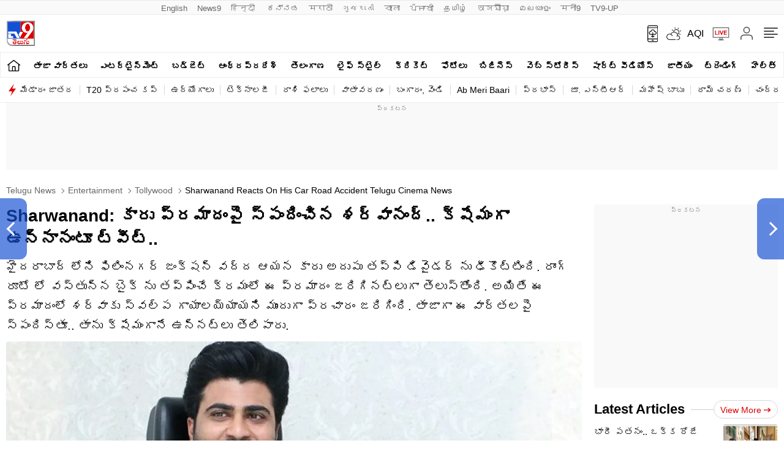

--- FILE ---
content_type: text/html; charset=utf-8
request_url: https://tv9telugu.com/entertainment/tollywood/sharwanand-reacts-on-his-car-road-accident-966717.html
body_size: 100314
content:
<!DOCTYPE html>
<html lang="te" class="no-js">
<head>
<meta charset="UTF-8">
<meta name="viewport" content="width=device-width, initial-scale=1.0" >
<link rel="shortcut icon" href="https://static.tv9telugu.com/favicon.ico" type="image/x-icon">

<meta name="website" content="https://tv9telugu.com">
<meta name="rating" content="General">
<meta property="category" content="News"/>
<meta name="copyright" content="https://tv9telugu.com">
<meta name="author" content="TV9 Telugu">
<meta http-equiv="Content-Type" content="text/html; charset=utf-8">
<meta http-equiv="X-UA-Compatible" content="IE=edge">
<meta name="viewport" content="width=device-width, initial-scale=1.0">
<meta http-equiv="Accept-CH" content="viewport-width, width, device-memory, dpr, downlink, ect">
<meta name="facebook-domain-verification" content="4vgetn9h0yqws1wpoxc5g9rcbbr2sk" />
<meta name="theme-color" content="#ffffff">
<link rel="preconnect" href="https://tv9telugu.com">
<link rel="preconnect" href="https://images.tv9telugu.com">
<link rel="next" href="https://tv9telugu.com/videos/entertainment-videos/nagarjuna-new-movie-update-for-akkineni-fans-telugu-entertainment-video-964424.html" /><link rel="prev" href="https://tv9telugu.com/photo-gallery/cinema-photos/bichagadu-2-hero-vijay-antony-interesting-comments-in-movie-success-meet-966707.html" />
<!--------------------------TV9 Telugu SEO PLUGIN START single------------------------>

<title>Sharwanand: కారు ప్రమాదంపై స్పందించిన శర్వానంద్.. క్షేమంగా ఉన్నానంటూ ట్వీట్.. - Telugu News | Sharwanand Reacts on his car road accident  telugu cinema news  | TV9 Telugu</title>

<meta name="description" content="హైదరాబాద్ లోని ఫిలింనగర్ జంక్షన్ వద్ద ఆయన కారు అదుపు తప్పి డివైడర్ ను ఢీకొట్టింది. రాంగ్ రూటో లో వస్తున్న బైక్ ను తప్పించే క్రమంలో ఈ ప్రమాదం జరిగినట్లుగా తెలుస్తోంది. అయితే ఈ ప్రమాదంలో శర్వాకు స్వల్ప గాయాలయ్యాయని ముందుగా ప్రచారం జరిగింది. తాజాగా ఈ వార్తలపై స్పందిస్తూ.. తాను క్షేమంగానే ఉన్నట్లు తెలిపారు." />

		<link rel="canonical" href="https://tv9telugu.com/entertainment/tollywood/sharwanand-reacts-on-his-car-road-accident-966717.html" />

		
	



<meta property="og:locale" content="te_IN" />
<meta property="og:type" content="article" />
<meta property="og:title" content="Sharwanand: కారు ప్రమాదంపై స్పందించిన శర్వానంద్.. క్షేమంగా ఉన్నానంటూ ట్వీట్.." />
<meta property="og:description" content="హైదరాబాద్ లోని ఫిలింనగర్ జంక్షన్ వద్ద ఆయన కారు అదుపు తప్పి డివైడర్ ను ఢీకొట్టింది. రాంగ్ రూటో లో వస్తున్న బైక్ ను తప్పించే క్రమంలో ఈ ప్రమాదం జరిగినట్లుగా తెలుస్తోంది. అయితే ఈ ప్రమాదంలో శర్వాకు స్వల్ప గాయాలయ్యాయని ముందుగా ప్రచారం జరిగింది. తాజాగా ఈ వార్తలపై స్పందిస్తూ.. తాను క్షేమంగానే ఉన్నట్లు తెలిపారు." />
<meta property="og:url" content="https://tv9telugu.com/entertainment/tollywood/sharwanand-reacts-on-his-car-road-accident-966717.html" />



<meta property="og:site_name" content="TV9 Telugu" />
<meta property="article:publisher" content="https://www.facebook.com/TV9Telugu/" />
<meta name="twitter:title" content="Sharwanand: కారు ప్రమాదంపై స్పందించిన శర్వానంద్.. క్షేమంగా ఉన్నానంటూ ట్వీట్.." />
<meta name="twitter:description" content="హైదరాబాద్ లోని ఫిలింనగర్ జంక్షన్ వద్ద ఆయన కారు అదుపు తప్పి డివైడర్ ను ఢీకొట్టింది. రాంగ్ రూటో లో వస్తున్న బైక్ ను తప్పించే క్రమంలో ఈ ప్రమాదం జరిగినట్లుగా తెలుస్తోంది. అయితే ఈ ప్రమాదంలో శర్వాకు స్వల్ప గాయాలయ్యాయని ముందుగా ప్రచారం జరిగింది. తాజాగా ఈ వార్తలపై స్పందిస్తూ.. తాను క్షేమంగానే ఉన్నట్లు తెలిపారు." />
<meta name="twitter:url" content="https://tv9telugu.com/entertainment/tollywood/sharwanand-reacts-on-his-car-road-accident-966717.html" />

<meta name="keywords" content="Latest Telugu News, news in telugu, Sharwanand, Sharwanand latest, Sharwanand Movies, Sharwanand News, Telugu Cinema News, Telugu Film News, Telugu Movie News, Telugu News, Tollywood" />

<meta name="news_keywords" content="Sharwanand , Sharwanand  movies, Sharwanand  latest, Sharwanand  news, Sharwanand  tweet, Sharwanand telugu, Telugu News, News in Telugu, Latest Telugu News, telugu cinema news, Telugu movie news, telugu film news, Tollywood 
, Telugu News, News in Telugu, Latest Telugu News">


<meta property="article:published_time" content="2023-05-28T14:18:38+05:30" />

<meta property="article:modified_date" content="2023-05-28T14:20:37+05:30" />


<meta property="twitter:image:src" content="https://images.tv9telugu.com/wp-content/uploads/2023/05/sharwanand-4.jpg" />
<meta property="og:image" content="https://images.tv9telugu.com/wp-content/uploads/2023/05/sharwanand-4.jpg" />
<meta property="og:image:width" content="1280" />
<meta property="og:image:height" content="720" />


<meta name="robots" content="index, follow, max-snippet:-1, max-image-preview:large, max-video-preview:-1" />   
    
<meta property="fb:app_id" content="135878017835033" />
<meta name="twitter:card" content="summary_large_image" />
<meta name="twitter:creator" content="@TV9Telugu" />
<meta name="twitter:site" content="@TV9Telugu" />


<!--itemprop-->
<meta itemprop="name" content="Sharwanand: కారు ప్రమాదంపై స్పందించిన శర్వానంద్.. క్షేమంగా ఉన్నానంటూ ట్వీట్..">
<meta itemprop="description" content="హైదరాబాద్ లోని ఫిలింనగర్ జంక్షన్ వద్ద ఆయన కారు అదుపు తప్పి డివైడర్ ను ఢీకొట్టింది. రాంగ్ రూటో లో వస్తున్న బైక్ ను తప్పించే క్రమంలో ఈ ప్రమాదం జరిగినట్లుగా తెలుస్తోంది. అయితే ఈ ప్రమాదంలో శర్వాకు స్వల్ప గాయాలయ్యాయని ముందుగా ప్రచారం జరిగింది. తాజాగా ఈ వార్తలపై స్పందిస్తూ.. తాను క్షేమంగానే ఉన్నట్లు తెలిపారు.">
<meta itemprop="image" content="https://images.tv9telugu.com/wp-content/uploads/2023/05/sharwanand-4.jpg?width=1280&enlarge=true">
<meta itemprop="publisher" content="TV9 Telugu" />
<meta itemprop="url" content="https://tv9telugu.com/entertainment/tollywood/sharwanand-reacts-on-his-car-road-accident-966717.html"/>
<meta itemprop="editor" content="tv9telugu.com" />
<meta itemprop="headline" content="Sharwanand: కారు ప్రమాదంపై స్పందించిన శర్వానంద్.. క్షేమంగా ఉన్నానంటూ ట్వీట్.."/>
<meta itemprop="sourceOrganization" content="TV9 Telugu" />
<meta itemprop="keywords" content="Latest Telugu News, news in telugu, Sharwanand, Sharwanand latest, Sharwanand Movies, Sharwanand News, Telugu Cinema News, Telugu Film News, Telugu Movie News, Telugu News, Tollywood" />
<meta itemprop="datePublished" content="2023-05-28T14:18:38+05:30" />
<meta itemprop="dateModified" content="2023-05-28T14:20:37+05:30" />
<!--itemprop-->

<!-- afp header code starts here -->
<!-- afp header code ends here -->







<!-- NewsArticle schema-->
<script type="application/ld+json">{"@context":"https:\/\/schema.org","@type":"NewsArticle","mainEntityOfPage":{"@type":"WebPage","@id":"https:\/\/tv9telugu.com\/entertainment\/tollywood\/sharwanand-reacts-on-his-car-road-accident-966717.html","name":"Sharwanand Reacts on his car road accident  telugu cinema news ","image":"https:\/\/images.tv9telugu.com\/wp-content\/uploads\/2023\/05\/sharwanand-4.jpg?w=1280&enlarge=true"},"headline":"Sharwanand: కారు ప్రమాదంపై స్పందించిన శర్వానంద్.. క్షేమంగా ఉన్నానంటూ ట్వీట్..","description":"హైదరాబాద్ లోని ఫిలింనగర్ జంక్షన్ వద్ద ఆయన కారు అదుపు తప్పి డివైడర్ ను ఢీకొట్టింది. రాంగ్ రూటో లో వస్తున్న బైక్ ను తప్పించే క్రమంలో ఈ ప్రమాదం జరిగినట్లుగా తెలుస్తోంది. అయితే ఈ ప్రమాదంలో శర్వాకు స్వల్ప గాయాలయ్యాయని ముందుగా ప్రచారం జరిగింది. తాజాగా ఈ వార్తలపై స్పందిస్తూ.. తాను క్షేమంగానే ఉన్నట్లు తెలిపారు.","keywords":"Sharwanand , Sharwanand  movies, Sharwanand  latest, Sharwanand  news, Sharwanand  tweet, Sharwanand telugu, Telugu News, News in Telugu, Latest Telugu News, telugu cinema news, Telugu movie news, telugu film news, Tollywood \r\n, Telugu News, News in Telugu, Latest Telugu News","articleSection":"entertainment","articleBody":"కారు ప్రమాద ఘటనపై హీరో శర్వానంద్ స్పందించారు. ఈ ఘటనలో ఎవరికీ ఎలాంటి గాయాలు కాలేదని.. అందరు క్షేమంగానే ఉన్నారని..తన కోసం ఎవరూ ఆందోళన పడాల్సిన అవసరం లేదంటూ ట్వీట్ చేశారు. ఆదివారం తెల్లవారుజామున హీరో శర్వానంద్ కారు రోడ్డు ప్రమాదానికి గురైన సంగతి తెలిసిందే. హైదరాబాద్ లోని ఫిలింనగర్ జంక్షన్ వద్ద ఆయన కారు అదుపు తప్పి డివైడర్ ను ఢీకొట్టింది. రాంగ్ రూటో లో వస్తున్న బైక్ ను తప్పించే క్రమంలో ఈ ప్రమాదం జరిగినట్లుగా తెలుస్తోంది. అయితే ఈ ప్రమాదంలో శర్వాకు స్వల్ప గాయాలయ్యాయని ముందుగా ప్రచారం జరిగింది. తాజాగా ఈ వార్తలపై స్పందిస్తూ.. తాను క్షేమంగానే ఉన్నట్లు తెలిపారు.\r\n\r\n&quot;ఈరోజు ఉదయం నా కారుకు యాక్సిడెంట్ అయినట్లుగా వార్తలు వచ్చాయి. అయితే అది చాలా చిన్న ప్రమాదం. మీ అందరి ప్రేమ, ఆశీస్సుల వల్ల నేను క్షేమంగానే ఉన్నాను. నా గురించి చింతించకండి. మీ ప్రేమాభిమానాలకు ధన్యవాదాలు&quot; అంటూ ఆయన ట్వీట్ చేశారు.\r\n\r\nఇదిలా ఉంటే.. ఈ ఏడాది ప్రారంభంలోనే యూఎస్ లో సాఫ్ట్ వేర్ గా ఇంజనీర్ గా పనిచేస్తున్న రక్షితారెడ్డితో శర్వానంద్ నిశ్చితార్థం జరిగింది. రాజస్థాన్ లోని జైపూర్ లో ఉన్న లీలా ప్యాలెస్ వీరి వివాహనికి వేదిక కానుంది. జూన్ 2, 3 తేదీల్లో గ్రాండ్ గా వివాహ వేడుకలను నిర్వహించనున్నట్లు తెలుస్తోంది. ఈ క్రమంలో శర్వానంద్ కారుకు ప్రమాదం జరిగిందని తెలియడంతో ఆయన ఫ్యాన్స్ ఆందోళన చెందారు. తాజాగా తాను క్షేమంగా ఉన్నానంటూ శర్వా ట్వీట్ చేయడంతో అభిమానులు ఊపిరి పీల్చుకున్నారు.\r\n\r\nThere has been news that my car met with an accident this morning. It was a very minor incident.\r\nI am absolutely safe and sound at Home with all your love and blessings. There is nothing to worry about. Thank you all for your concern.\r\n\r\nHave a great Sunday everyone.\r\n\r\n— Sharwanand (@ImSharwanand) May 28, 2023\r\n\r\n\r\nమరిన్ని సినిమా వార్తల కోసం ఇక్కడ క్లిక్ చేయండి.","url":"https:\/\/tv9telugu.com\/entertainment\/tollywood\/sharwanand-reacts-on-his-car-road-accident-966717.html","inLanguage":"te","datePublished":"2023-05-28T14:18:38+05:30","dateModified":"2023-05-28T14:20:37+05:30","dateCreated":"2023-05-28T14:18:38+05:30","thumbnailUrl":"https:\/\/images.tv9telugu.com\/wp-content\/uploads\/2023\/05\/sharwanand-4.jpg?w=1280&enlarge=true","image":{"@type":"ImageObject","url":"https:\/\/images.tv9telugu.com\/wp-content\/uploads\/2023\/05\/sharwanand-4.jpg?w=1280&enlarge=true","width":1280,"height":720},"author":{"@type":"Person","name":"Rajitha Chanti","url":"\/author\/rajithachanti"},"publisher":{"@type":"Organization","name":"TV9 Telugu","url":"https:\/\/tv9telugu.com","logo":{"@type":"ImageObject","url":"https:\/\/static.tv9telugu.com\/wp-content\/uploads\/2022\/09\/tv9telugu.png","width":"600","height":"60"}}}</script>
<!-- NewsArticle schema-->


<!-- WebPage schema-->
<script type="application/ld+json">{"@context":"https:\/\/schema.org","@type":"WebPage","url":"https:\/\/tv9telugu.com\/entertainment\/tollywood\/sharwanand-reacts-on-his-car-road-accident-966717.html","name":"Sharwanand: కారు ప్రమాదంపై స్పందించిన శర్వానంద్.. క్షేమంగా ఉన్నానంటూ ట్వీట్.. - Telugu News | Sharwanand Reacts on his car road accident  telugu cinema news ","description":"హైదరాబాద్ లోని ఫిలింనగర్ జంక్షన్ వద్ద ఆయన కారు అదుపు తప్పి డివైడర్ ను ఢీకొట్టింది. రాంగ్ రూటో లో వస్తున్న బైక్ ను తప్పించే క్రమంలో ఈ ప్రమాదం జరిగినట్లుగా తెలుస్తోంది. అయితే ఈ ప్రమాదంలో శర్వాకు స్వల్ప గాయాలయ్యాయని ముందుగా ప్రచారం జరిగింది. తాజాగా ఈ వార్తలపై స్పందిస్తూ.. తాను క్షేమంగానే ఉన్నట్లు తెలిపారు.","keywords":"Sharwanand , Sharwanand  movies, Sharwanand  latest, Sharwanand  news, Sharwanand  tweet, Sharwanand telugu, Telugu News, News in Telugu, Latest Telugu News, telugu cinema news, Telugu movie news, telugu film news, Tollywood \r\n, Telugu News, News in Telugu, Latest Telugu News","inLanguage":"te","publisher":{"@type":"Organization","name":"TV9 Telugu","url":"https:\/\/tv9telugu.com","logo":{"@type":"ImageObject","contentUrl":"https:\/\/static.tv9telugu.com\/wp-content\/uploads\/2022\/09\/tv9telugu.png"}}}</script>
<!-- WebPage schema-->

<!-- Organization schema-->
<script type="application/ld+json">{"@context":"http:\/\/schema.org","@type":"NewsMediaOrganization","name":"TV9 Telugu","url":"https:\/\/tv9telugu.com","logo":{"@type":"ImageObject","url":"https:\/\/static.tv9telugu.com\/wp-content\/uploads\/2022\/09\/tv9telugu.png","width":"600","height":"60"},"address":{"@type":"PostalAddress","streetAddress":"97,Road 3,Banjara Hills,Hyderabad, Telangana – 500034","addressLocality":"Hyderabad","addressRegion":"India","postalCode":"500034","Telephone":"+91-9948290901"},"sameAs":["https:\/\/www.facebook.com\/TV9Telugu\/","https:\/\/x.com\/TV9Telugu","https:\/\/www.youtube.com\/user\/tv9telugulive","https:\/\/en.wikipedia.org\/wiki\/TV9_Telugu"]}</script>
<!-- Organization schema-->

<!-- ItemList schema-->
<script type="application/ld+json">{"@context":"https:\/\/schema.org","@type":"ItemList","itemListElement":[{"@type":"SiteNavigationElement","position":1,"name":"తాజా వార్తలు","url":"https:\/\/tv9telugu.com\/latest-news"},{"@type":"SiteNavigationElement","position":2,"name":"ఎంటర్టైన్మెంట్","url":"https:\/\/tv9telugu.com\/entertainment"},{"@type":"SiteNavigationElement","position":3,"name":"బడ్జెట్‌","url":"https:\/\/tv9telugu.com\/budget"},{"@type":"SiteNavigationElement","position":4,"name":"ఆంధ్రప్రదేశ్","url":"https:\/\/tv9telugu.com\/andhra-pradesh"},{"@type":"SiteNavigationElement","position":5,"name":"తెలంగాణ","url":"https:\/\/tv9telugu.com\/telangana"},{"@type":"SiteNavigationElement","position":6,"name":"లైఫ్ స్టైల్","url":"https:\/\/tv9telugu.com\/lifestyle"},{"@type":"SiteNavigationElement","position":7,"name":"క్రికెట్‌","url":"https:\/\/tv9telugu.com\/sports\/cricket-news"},{"@type":"SiteNavigationElement","position":8,"name":"ఫోటోలు","url":"https:\/\/tv9telugu.com\/photo-gallery"},{"@type":"SiteNavigationElement","position":9,"name":"బిజినెస్","url":"https:\/\/tv9telugu.com\/business"},{"@type":"SiteNavigationElement","position":10,"name":"వెబ్ స్టోరీస్","url":"https:\/\/tv9telugu.com\/web-stories"},{"@type":"SiteNavigationElement","position":11,"name":"షార్ట్ వీడియోస్","url":"https:\/\/tv9telugu.com\/videos\/short-videos"},{"@type":"SiteNavigationElement","position":12,"name":"జాతీయం","url":"https:\/\/tv9telugu.com\/national"},{"@type":"SiteNavigationElement","position":13,"name":"ట్రెండింగ్","url":"https:\/\/tv9telugu.com\/trending"},{"@type":"SiteNavigationElement","position":14,"name":"హెల్త్‌","url":"https:\/\/tv9telugu.com\/health"},{"@type":"SiteNavigationElement","position":15,"name":"క్రైమ్","url":"https:\/\/tv9telugu.com\/crime"},{"@type":"SiteNavigationElement","position":16,"name":"ఆధ్యాత్మికం","url":"https:\/\/tv9telugu.com\/spiritual"},{"@type":"SiteNavigationElement","position":17,"name":"పాలిటిక్స్‌","url":"https:\/\/tv9telugu.com\/politics"},{"@type":"SiteNavigationElement","position":18,"name":"మేడారం జాతర","url":"https:\/\/tv9telugu.com\/topic\/medaram-jathara"},{"@type":"SiteNavigationElement","position":19,"name":"T20 ప్రపంచ కప్","url":"https:\/\/tv9telugu.com\/sports\/cricket-news\/series\/t20-world-cup"},{"@type":"SiteNavigationElement","position":20,"name":"ఉద్యోగాలు","url":"https:\/\/tv9telugu.com\/career-jobs"},{"@type":"SiteNavigationElement","position":21,"name":"టెక్నాలజీ","url":"https:\/\/tv9telugu.com\/technology"},{"@type":"SiteNavigationElement","position":22,"name":"రాశి ఫలాలు","url":"https:\/\/tv9telugu.com\/astrology"}]}</script>
<!-- ItemList schema-->

<!-- Breadcrumb schema-->
<script type="application/ld+json">{"@context":"https:\/\/schema.org","@type":"BreadcrumbList","itemListElement":[{"@type":"ListItem","position":1,"item":{"@id":"https:\/\/tv9telugu.com","name":"Telugu News"}},{"@type":"ListItem","position":2,"item":{"@id":"https:\/\/tv9telugu.com\/entertainment","name":"Entertainment"}},{"@type":"ListItem","position":3,"item":{"@id":"https:\/\/tv9telugu.com\/entertainment\/tollywood","name":"Tollywood"}},{"@type":"ListItem","position":4,"item":{"@id":"https:\/\/tv9telugu.com\/entertainment\/tollywood\/sharwanand-reacts-on-his-car-road-accident-966717.html","name":"Sharwanand Reacts on his car road accident  telugu cinema news "}}]}</script>
<!-- Breadcrumb schema-->




<script async src="https://securepubads.g.doubleclick.net/tag/js/gpt.js"></script>

<script>
function getMetaKeywordsContent() {
 var metas = document.getElementsByTagName('meta');for (var i=0; i< metas.length; i++) {if (metas[i].getAttribute("name") == "news_keywords") {var value = metas[i].getAttribute("content").split(",").map(Function.prototype.call, String.prototype.trim);return value;}}return '';}
 
 var pageType = 'article';
 
</script>

<!-- WebSite Search Schema-->

<script type="application/ld+json">
{
	"@context": "https://schema.org",
	"@type": "WebSite",
		
	"url": "https://tv9telugu.com",
	"potentialAction": 
	{
		"@type": "SearchAction",
		"target": "https://tv9telugu.com/search?q={search_term_string}",
		"query-input": "required name=search_term_string"
	}
}
</script>
<!-- WebSite Search Schema-->
<!--------------------------TV9 Telugu SEO PLUGIN END------------------------>  

<!--------------------------TV9 Telugu HEAD START------------------------------>  

    <link rel="amphtml" href="https://tv9telugu.com/entertainment/tollywood/sharwanand-reacts-on-his-car-road-accident-966717.html/amp">
<!--------------------------TV9 Telugu HEAD END------------------------------>     
	
	
	<link rel="preload" as="image" href="https://images.tv9telugu.com/wp-content/uploads/2023/05/sharwanand-4.jpg?w=1280">
	

<style>
  .tv9_catnavbar a[href*="/sports/cricket-news/icc-cricket-world-cup"] {background-image:url(https://static.tv9telugu.com/wp-content/uploads/2023/10/world-cup-icon.png); background-repeat:no-repeat;background-size: 100%;background-position: center;color: transparent;width: 80px;text-indent: -9999px;}
  .language_menu a{white-space: pre;}
  @media(max-width:767px){	#taboola-below-article-thumbnails,#taboola-below-photo-thumbnails,#taboola-below-video-thumbnails,#taboola-below-category-thumbnails{overflow: hidden;}
  }
</style>
<style>:root{--primary-text:#000000;--text-blue:#0848d4;--text-grey-light:#cccccc;--bg-grey:#e1e1e1;--primary-bg:#ffffff;--text-grey:#919191;--text-grey-light:#cccccc;--text-blue-light:#6a8edc;--ads-bg:#f9f9f9;--heading-viewmore-bg:#fff;--heading-viewmore-bdr:#d7d7d7;--heading-viewmore-txt:#dc0000;--common-story-bdr:#D7D7D7}.theme-dark{--primary-text:#ffffff;--text-blue:#ffffff;--primary-bg:#000000;--bg-grey:#252525;--ads-bg:#2f2f2f;--heading-viewmore-bg:#9F231F;--heading-viewmore-bdr:#9F231F;--heading-viewmore-txt:#fff;--common-story-bdr:#4D4D52}.theme-light,:root{--text-grey-light:#cccccc}a,body{color:#000}.tv9common-head .h1,.tv9common-heading .h2,.tv9heading .h2{font-weight:700;padding-right:10px;text-transform:capitalize}#notiCount,.tv9_footerSticky .fs_listwrap .fs_link.short_menu.active{background-color:#dc0000}*,:after,:before{-webkit-box-sizing:border-box;-moz-box-sizing:border-box;box-sizing:border-box;padding:0;margin:0;outline:0}:root{--text-grey:#919191;--text-blue-light:#6a8edc;--bg-grey:#252525}.theme-light{--text-black:#000000;--text-blue:#0848d4;--bg-grey:#e1e1e1;--bg-light:#ffffff}.theme-dark{--text-black:#ffffff;--text-blue:#ffffff;--bg-light:#000000;--bg-grey:#252525}.theme-dark .adsCont{background:#2f2f2f}body{font-family:Mandali,sans-serif;font-size:16px;line-height:26px;background:var(--bg-light);-webkit-text-size-adjust:none}a{text-decoration:none}ol,ul{list-style:none}img{max-width:100%;height:inherit}.flex,.tv9_navbar .container{display:flex;justify-content:space-between;align-items:center}.adsCont{text-align:center;clear:both;margin:10px -10px 20px;position:relative;height:300px;padding-top:2px;z-index:0;background:#f9f9f9;overflow:hidden}.adsCont:before{content:"ప్రకటన";font-size:10px;line-height:16px;display:block;color:#777}.adsCont.Topads{height:300px}.adsCont.desktop,.adsCont.web,.menuNavigation ul.listItems li ul.subItems,.tv9_navbarRHS .menu_icon{display:none}.adsCont.mobile,.onlyMobileADS{display:block}.container{max-width:1320px;margin:0 auto;padding:0 10px}.tv9common-heading,.tv9heading{display:flex;align-items:center;justify-content:space-between;margin-bottom:10px;position:relative}.tv9common-heading .h2,.tv9heading .h2{font-size:22px;line-height:30px;background:#fff}.tv9common-heading a.view_more{font-weight:400;font-size:14px;line-height:20px;color:#dc0000;text-transform:capitalize;border:1px solid #d7d7d7;padding:5px 10px 3px;border-radius:30px;background:#fff;display:flex;align-items:center;flex:0 0 auto}.tv9common-heading a.view_more svg{width:13px;height:8px;margin-left:3px;fill:#DC0000}.tv9common-head{width:100%;position:relative;margin-bottom:10px}.tv9common-head .h1{font-size:18px;line-height:24px;background:#fff;display:inline-block}.tv9common-head:before{border-top:1px solid #cfcfcf;content:"";margin:0 auto;position:absolute;top:50%;left:0;right:0;bottom:0;width:100%;z-index:-1}.language_menu{background:#fafafa;border:solid #e9e9e9;border-width:1px 0}.language_menu .container{display:flex;flex-wrap:nowrap;overflow-x:auto;-webkit-overflow-scrolling:touch;align-items:center;overflow-y:hidden}.language_menu a{font-weight:400;font-size:13px;line-height:22px;text-transform:capitalize;color:#666;padding:2px 8px;height:22px}.language_menu a:first-child{padding-left:0}.tv9_navbar{background-color:#fff;padding:7px 0}.tv9_logo img{display:block;width:40px;height:36px}.tv9_navbarRHS{display:inline-flex;align-items:center}.tv9_navbarRHS svg{margin-left:14px;margin-right:5px}.tv9_navbarRHS .livetv_icon{width:26px;height:26px;display:block}.tv9_navbarRHS .search_icon{width:19px;height:19px;fill:#fff;display:block}.tv9_navbarRHS .bell_icon{width:22px;height:22px;display:block;fill:transparent}.menuNavigation{width:100%;height:0%;color:#fff;position:fixed;top:0;z-index:10000;background:#fff;overflow:auto}.menuNavigation::-webkit-scrollbar{width:0}.menuNavigation::-webkit-scrollbar-track{background:#101f35}.menuNavigation::-webkit-scrollbar-thumb{background:#101f35}.menuNavigation::-webkit-scrollbar-thumb:hover{background:#101f35}.menuNavigation.active{height:100%;padding-top:19px}.menuNavigation ul.listItems{list-style:none;margin:0;justify-content:flex-start;flex-wrap:wrap;-moz-column-count:5;column-count:5;display:flex}.menuNavigation ul.listItems>li{width:100%;text-align:left;padding:5px 0;margin:0;border:none;position:relative;cursor:pointer;border-bottom:1px solid #e9e9e9;line-height:35px}.menuNavigation ul.listItems li>a{text-decoration:none;text-align:center;color:#000;font-size:15px;line-height:30px;margin-bottom:12px}.menuNavigation ul.listItems li a.catHead{font-weight:600;font-size:18px;margin-bottom:10px;color:#000}.menuNavigation ul.listItems li a.catHead:after{content:inherit}.menuNavigation ul.listItems li.active .subItems{display:block;padding-left:20px}.listItems li span{border:solid #000;border-width:0 1px 1px 0;display:inline-block;padding:4px;transform:rotate(-45deg);-webkit-transform:rotate(-45deg);position:absolute;right:10px;top:18px}.listItems li.active span{transform:rotate(45deg);-webkit-transform:rotate(45deg);top:14px}.menuNavigation .listItems li span{border-color:#000}body.openMenu{overflow:hidden}.megaMenu_Header{padding:15px 0;display:flex;align-items:center}.megaMenu_Header .tv9_logo{margin-right:20px}.search_box{width:calc(100% - 106px);display:flex;border:1px solid #e9e9e9}.search_box form{width:100%;display:flex}.search_box .s_input{height:30px;outline:0;border-radius:0;width:100%;padding:10px;font-size:13px;background:#fafafa;border:0}.search_box .s_input::placeholder{color:#000}#notiCount,.theme-dark .commonstory .h3,.tv9_footerSticky .fs_listwrap .fs_link.short_menu span,.tv9_footerSticky .fs_listwrap .fs_link.short_menu.active span{color:#fff}.search_box .s_button{height:30px;background:#fafafa;border:0;outline:0;border-radius:0;width:3rem;color:#000;display:flex;justify-content:center;align-items:center;cursor:pointer}.search_box .search_icon{width:12px;height:12px;display:block;border-radius:50%;border:2px solid #000;position:relative}.search_box .search_icon::after{content:"";position:absolute;width:6px;height:2px;background:#000;right:-5px;top:8px;transform:rotate(46deg)}.close_icon{width:24px;height:24px;display:block;margin-left:15px;cursor:pointer}#bell{display:flex}#posRel{position:relative;cursor:pointer}#notiCount{position:absolute;width:20px;height:20px;line-height:20px;text-align:center;right:0;border-radius:50%;top:-10px;font-size:12px}.notificationNews{background-color:#fff;box-shadow:0 3px 25px rgb(0 0 0 / 20%);right:-10px;top:36px;position:absolute;z-index:9;width:100vw;max-width:557px;display:none}.notificationNews .arrow{position:relative}.notificationNews .arrow:after{content:'';position:absolute;right:12px;bottom:0;border-left:10px solid transparent;border-right:10px solid transparent;border-bottom:10px solid #fff}.notificationNews-content .custom-scrollbar{height:100vh;overflow-y:auto}.notificationNews-content .custom-scrollbar li{border-bottom:1px solid #eee;padding:10px;display:flex;justify-content:space-between}.custom-scrollbar .notification-thumb{width:90px;margin-right:10px}.custom-scrollbar .notification-thumb img{border-radius:4px}.custom-scrollbar .notification-txt{width:calc(100% - 100px)}.custom-scrollbar p{font-size:15px;font-weight:400;display:-webkit-box;-webkit-line-clamp:3;-webkit-box-orient:vertical;overflow:hidden;line-height:21px}.notification-txt .bullet{display:inline-block;background:#144fd0;width:6px;height:6px;margin:0 5px 0 0;border-radius:50px;vertical-align:middle}.notification-txt .catTime{display:flex;margin:5px 0;font-size:12px;line-height:22px;justify-content:flex-start}.notification-txt .catTime a{color:#dc0000;position:relative;margin-right:20px}.notification-txt .catTime a:after{position:absolute;right:-10px;border-right:1px solid #000;content:'';height:10px;top:6px}.tv9_catnavbar{background-color:#fff;border:1px solid #eee}.tv9_catnavbar .container{display:flex;height:33px;flex-wrap:nowrap;overflow-x:auto;-webkit-overflow-scrolling:touch;align-items:center;overflow-y:hidden}.tv9_catnavbar .home_icon{width:19px;height:16px;display:block;fill:#000;margin:8px 0 10px}.tv9_catnavbar a{font-weight:600;font-size:14px;line-height:28px;text-transform:uppercase;color:#000;padding:2px 0 0;flex:0 0 auto;margin:0 7px}.copyright,.footer_navlinks a,.footer_netlinks li a,.fsocial_links span{font-weight:400;color:#666}.footer_netlinks strong,.fsocial_links span{line-height:24px;font-size:15px;text-align:center}.dowoloadBtn{text-align: center;}.dowoloadBtn span{font-size: 16px; text-transform: uppercase;color: #666;font-weight: 400;margin-bottom:10px;display:block;line-height:20px;}.tv9_catnavbar a.active{border-bottom:2px solid #dc0000}.tv9_catnavbar a.active .home_icon{fill:#DC0000}.tv9_catnavbar a:first-child{margin-left:0}.tv9_catnavbar a:first-child.active{border-bottom:0}.sticky .tv9_catnavbar{top:0;position:fixed;width:100%;z-index:9;transition:.5s}.language_menu .container::-webkit-scrollbar,.tv9_catnavbar .container::-webkit-scrollbar{display:none}.tv9_footer{margin-top:20px}.tv9_footerlinks{background:#fff;box-shadow:0 -5px 15px rgba(0,0,0,.1);padding:20px 0 80px}.tv9_footerlinks .container{display:flex;justify-content:center;flex-wrap:wrap}.footer_LHS .fsocial{display:flex;justify-content:center;margin-bottom:10px;}.footer_LHS .fsocial img{display:block;margin-right:20px}.fsocial_links span{text-transform:uppercase;display:block}.fsocial_links ul{display:flex;align-items:center;justify-content:center}.fsocial_links ul li{padding:10px}.fsocial_links ul li svg{width:23px;height:23px;display:block}.download_links a,.download_links img{display:inline-block}.footer_navlinks,.footer_netlinks{display:flex;justify-content:center;align-items:center;flex-wrap:wrap;margin-bottom:10px}.footer_navlinks a{font-size:15px;text-align:center;margin-right:15px;padding-bottom:10px}.footer_navlinks a:last-child{margin-right:0;}.footer_netlinks strong{font-weight:700;color:#666;display:block}.errorPage a,.errorPage p{font-weight:500;font-size:14px}.footer_netlinks ul,.sticky_sidebar{text-align:center}.footer_netlinks li{display:inline-block;margin-right:9px;margin-bottom:10px}.footer_netlinks li a{font-size:15px}.copyright{font-size:12px;line-height:19px;text-align:center;margin-top:10px;}.tv9_footerSticky{display:flex;justify-content:center;align-items:center;position:fixed;width:100%;bottom:-70px;left:0;transition: 0.5s ease-in-out;z-index:1;background: #E8E8E8;}.tv9_footerSticky .fs_listwrap{display:grid;grid-template-columns:repeat(5, 1fr);width:100%;align-items:center;z-index:1;}.tv9_footerSticky .fs_listwrap .leftLinks,.tv9_footerSticky .fs_listwrap .rightLinks{display:flex;justify-content:space-between;width:32%;}.tv9_footerSticky .fs_listwrap .fs_link{display:flex;align-items:center;justify-content:center;padding:0.625rem 0.5rem;}.tv9_footerSticky .fs_listwrap .fs_link a{display:flex;flex-wrap:wrap;justify-content:center;align-items:center}.tv9_footerSticky .fs_listwrap .fs_link span{width:100%;font-weight:400;font-size:12px;line-height:1;color:#4b4b4b;text-align:center}.tv9_footerSticky .fsmore_icon{width:19px;height:19px;display:block;fill: #4B4B4B;}
.tv9_footerSticky .fs_listwrap .fs_link .img-wrap{width:30px;height:30px;display:flex;justify-content:center;align-items:center}
.tv9_footerSticky .fs_listwrap .fs_link .img-wrap img{width:24px;height:auto;display:block;}.tv9_footerSticky .fs_listwrap .fs_link.active{background-color:#ccc;}.sticky-down .tv9_footerSticky{bottom:0px;}.onlyWebADS{display:none}.fixedads{position:fixed;bottom:0;background:#080d1c;left:0;right:0;text-align:center;min-height:50px}.sticky-down .fixedads{bottom:62px;transition:.5s ease-in-out}.sticky-down .scene,.sticky-up .fixedads{bottom:0;transition:.5s ease-in-out}.sticky-up .scene{bottom:115px;transition:.5s ease-in-out}.blinker{display:inline-block;background:#d80202;border-radius:50%;box-shadow:0 0 0 0 #d80202;margin:0 8px 0 0;height:10px;width:10px;transform:scale(1);animation:2s infinite pulse-red}@keyframes pulse-red{0%{transform:scale(.95);box-shadow:0 0 0 0 rgba(216,2,2,.7)}70%{transform:scale(1);box-shadow:0 0 0 10px rgba(216,2,2,0)}100%{transform:scale(.95);box-shadow:0 0 0 0 rgba(216,2,2,0)}}@keyframes pulse-white{0%{transform:scale(.95);box-shadow:0 0 0 0 rgba(255,255,255,.7)}70%{transform:scale(1);box-shadow:0 0 0 10px rgba(216,2,2,0)}100%{transform:scale(.95);box-shadow:0 0 0 0 rgba(216,2,2,0)}}.errorPage{background:#ececec;border-radius:25px;padding:25px;text-align:center;margin-bottom:10px}.errorPage p{line-height:26px;color:#000;margin-bottom:10px}.errorPage a{background:#ff4d4d;border-radius:30px;text-align:center;color:#f3f3f3;padding:5px 15px}.border{background:#f6f6f6;height:10px;display:block;margin:20px -10px;width:100vw}.tv9wrapperMain{display:flex;flex-wrap:wrap;justify-content:flex-start}.main-col,.rhs-col{width:100%}.theme-dark .tv9common-heading .h2{background:#000;color:#fff}.three_collum_list .commonstory .smallstory a{padding-bottom:15px;margin-bottom:15px}.theme-dark .commonstory figure a{border-color:#444}@media(min-width:1000px){.adsCont{margin:0 0 20px;width:100%}.adsCont.Topads{height:110px;}.adsCont.desktop,.adsCont.web,.menuNavigation ul.listItems,.onlyWebADS{display:block}.adsCont.mobile,.border,.listItems li span,.onlyMobileADS,.tv9_footerSticky{display:none}.tv9common-head:before,.tv9common-heading:before{border-top:1px solid #cfcfcf;content:"";margin:0 auto;position:absolute;top:50%;left:0;right:0;bottom:0;width:100%;z-index:-1}.tv9common-heading h1{font-weight:700;font-size:18px;line-height:18px}.language_menu .container{justify-content:center}.tv9_navbar{padding:10px 0}.tv9_logo img{width:47px;height:41px}.tv9_navbarRHS .bell_icon,.tv9_navbarRHS .livetv_icon{width:28px;height:28px}.tv9_navbarRHS .search_icon{width:21px;height:21px}.tv9_navbarRHS svg{margin-right:0}.tv9_navbarRHS .menu_icon{width:30px;height:30px;display:block}#toggleNav{display:flex;align-items:center}.MenuBtn{cursor:pointer;margin-left:14px}.MenuBtn i{width:23px;height:2px;display:block;background:#4c4c4c;margin-bottom:3px;border-radius:2px}.MenuBtn i:nth-child(4){padding-top:0}.MenuBtn i:nth-child(2n){width:17px}.menuNavigation ul.listItems>li{border-bottom:0}.menuNavigation ul.listItems li a.catHead:after{content:"";display:inline-block;width:7px;height:7px;border:solid #000;border-width:0 1px 1px 0;margin:-1px 0 0 3px;vertical-align:middle;-webkit-transform:rotate(-45deg);-moz-transform:rotate(-45deg);-ms-transform:rotate(-45deg);-o-transform:rotate(-45deg);transform:rotate(-45deg)}.footer_LHS,.tv9_dthprovider .channel_info li:nth-child(2n){border-right:1px solid #e7e7e7}.menuNavigation ul.listItems li ul.subItems{display:block;padding-left:0}.menuNavigation ul.listItems li ul.subItems li{line-height:22px}.notificationNews{top:44px}.notificationNews-content .custom-scrollbar{height:50vh;overflow-y:auto}.tv9_catnavbar .container{height:40px}.tv9_catnavbar a{font-size:14px;line-height:34px;padding:3px 0 0;margin:0 10px}.tv9_catnavbar a:first-child{padding-left:0;margin-left:0}.tv9_catnavbar .home_icon{width:23px;height:20px}.tv9_dthprovider .container{justify-content:space-between;align-items:center;flex-wrap:unset}.tv9_dthprovider p{font-size:15px;line-height:24px;width:35%}.tv9_dthprovider .channel_info{width:65%}.tv9_dthprovider .channel_info li{width:25%;border-right:1px solid #e7e7e7}.tv9_dthprovider .channel_info li:last-child{border-right:0}.tv9_footerlinks{padding:20px 0}.tv9_footerlinks .container{flex-wrap:unset;align-items: center;}.footer_LHS{width:23%;margin-right:2%}.footer_RHS{width:50%;}.dowoloadBtn{width:23%;text-align: center;border-left:1px solid #e7e7e7;margin-left:2%}.dowoloadBtn span{font-size: 16px; text-transform: uppercase;color: #666;font-weight: 400;margin-bottom:10px;display:block;}.download_links{display:flex;justify-content:center}.download_links img{margin:0 10px;display: block;}.footer_navlinks,.footer_netlinks{justify-content:center;flex-wrap:wrap;align-items:flex-start}.footer_navlinks{margin-bottom:0;}.footer_netlinks strong{margin-right:15px}.footer_netlinks ul{text-align:left}.errorPage p{font-size:21px}.errorPage a{font-size:17px}.sticky-up .scene{bottom:60px}.main-col{width:calc(100% - 320px)}.rhs-col{width:300px;margin-left:20px}.sticky_sidebar{position:-webkit-sticky;position:sticky;top:52px}.rhs-newsWidgets .commonstory .h3{font-size:15px;font-weight:500;line-height:24px;display:block}.footer_LHS .fsocial{margin-bottom:0;}.fixedads{display:none;}}</style>
<style>.fixed-social,.theme_switcher{right:0;z-index:2;cursor:pointer}.card_title span,.tv9_banner img{display:block}.tv9_breakingStrip{background:#ffe5e8;display:flex;align-items:center;margin:0 -10px 20px}.tv9_breakingStrip strong{font-weight:600;font-size:14px;line-height:19px;text-transform:uppercase;color:#fff;background:#dc0000;margin-right:15px;width:100px;text-align:center;padding:3px 5px;position:relative}.tv9_breakingStrip strong::after{content:'';position:absolute;top:50%;transform:translateY(-50%);-webkit-transform:translateY(-50%);left:100%;border-style:solid;border-width:5px 0 5px 7px;border-color:transparent transparent transparent #dc0002}.tv9_breakingStrip a{font-weight:500;font-size:14px;line-height:22px;text-transform:capitalize;color:#000}.tv9_breakingwidget{background:#343434;margin-bottom:20px}.tv9_breakingwidget iframe{height:200px}.breakingBigstory .imgWrp{height:200px;width:100%}.tv9_breakingwidget .breakingBigstory{display:flex;align-items:center;flex-wrap:wrap;flex-direction:column-reverse;padding:10px}.tv9_breakingwidget .breakingBigstory .imgWrp img{aspect-ratio:16/9;display:block}.tv9_breakingwidget .breakingBigstory .breakingBigcontent h2{font-size:24px;line-height:30px;text-transform:capitalize;color:#fff;margin-bottom:10px;text-align:center}.tv9_breakingwidget .breakingBigstory .breakingBigcontent a{line-height:30px;font-size:24px;margin-bottom:10px;color:#fff;font-weight:700;display:block}.tv9_breakingwidget .breakingBigstorylist{display:flex;flex-wrap:wrap}.tv9_breakingwidget .breakingBigstorylist figure a{padding:8px;display:flex;flex-direction:row-reverse}.tv9_breakingwidget .breakingBigstorylist figure:first-child a{background:#3e3d3d}.tv9_breakingwidget .breakingBigstorylist figure:nth-child(2) a{background:#454545}.tv9_breakingwidget .breakingBigstorylist figure:nth-child(3) a{background:#515151}.tv9_breakingwidget .breakingBigstorylist figure .imgWrp{margin-left:5%;width:33%}.tv9_breakingwidget .breakingBigstorylist figure .imgWrp img{border-radius:4px;height:60px}.tv9_breakingwidget .breakingBigstorylist .card_title{width:62%}.tv9_breakingwidget .breakingBigstorylist .card_title p{color:#fff;font-size:15px;line-height:22px;font-weight:600}.shortvideosBox,.top_story .middlebx,.tv9India_w,.tv9_WebstoryWrap,.tv9_treading{margin-bottom:20px}.tv9_treading .hastag{display:flex;align-items:center;flex-wrap:wrap}.tv9_treading .hastag a{background:#feeaea;border:1px solid #ffd0d0;font-weight:500;font-size:14px;line-height:22px;padding:5px 10px;border-radius:4px;margin-right:10px;margin-bottom:10px}.commonNews_Widget .news-cards figure:last-child,.detailBody .hastag a:last-child,.followus_widget .wrap_cont .followBtn a:last-child,.inArticleRNews_Widget .news-cards figure:last-child,.keyEvents .event-cards:last-child,.shortvideosBox li:last-child,.tv9_Webstories figure:last-child,.tv9_sectionWidget figure:nth-child(2n+2),.tv9_treading .hastag a:last-child{margin-right:0}.tv9_Webstories{display:flex;flex-wrap:nowrap;overflow-x:auto;-webkit-overflow-scrolling:touch;margin:0 -10px 0 0}.tv9_Webstories::-webkit-scrollbar{display:none}.shortvideosBox li,.tv9_Webstories figure{position:relative;width:205px;margin-right:3%;flex:0 0 auto}.shortvideosBox .CarouselBox .imgCont img,.tv9_Webstories figure .imgCont img{border-radius:10px;margin-bottom:0;vertical-align:top;aspect-ratio:3/4;height:auto;width:100%}.shortvideosBox .textgraint,.tv9_Webstories figure .card_title{padding:50% 10px 10px;left:0;right:0;border-radius:0 0 10px 10px;position:absolute;bottom:0;background:linear-gradient(to bottom,rgba(0,0,0,0) 0,rgba(0,0,0,0) 20%,rgba(0,0,0,.1) 30%,rgba(0,0,0,.8) 70%,#000 100%);display:flex;align-items:end;pointer-events:none}.tv9_Webstories figure .card_title .h3{color:#fff;font-weight:700;white-space:initial;font-size:16px;line-height:24px}.tv9_sliderWidget{padding-top:20px;margin:0 -10px 20px}.tv9_eventslider .tv9heading,.tv9_sliderWidget .tv9common-heading{padding:0 20px}.tv9_sliderWidget .tv9_CommonSlider{padding:0 0 20px 20px}.top_story .tv9_Trending_slider .splide__list,.tv9_sliderWidget .tv9_CommonSlider .splide__list{height:auto}.theme-dark .VideoDetailwrap .ArticleBodyCont p,.theme-dark .article-HD,.theme-dark .author-box figcaption,.theme-dark .author-box figcaption a,.theme-dark .breadcrumb span a,.theme-dark .commonNews_Widget .card_title .h3,.theme-dark .commonNews_Widget h2,.theme-dark .commonNews_Widget h2 a,.theme-dark .followus_widget .wrap_cont .h2,.theme-dark .inArticleRNews_Widget .news-cards .card_title span,.theme-dark .inArticleRNews_Widget h2,.theme-dark .short_desc,.theme-dark .tv9_WebstoryWrap .tv9common-heading .h2 a,.theme-dark .vidgyorPlayer h2,.tv9_sliderWidget .tv9_CommonSlider figure a{color:#fff}.commonNews_Widget .imgThumb,.text-overley .imgThumb,.tv9_sectionWidget .photo_wrap,.tv9_sliderWidget .tv9_CommonSlider figure .imgThumb,.tv9lb-liveblog-home ul li{position:relative}.tv9_sliderWidget .tv9_CommonSlider figure .imgThumb img{border-radius:4px;display:block;margin-bottom:5px;width:100%;height:147px}.tv9_sliderWidget .tv9_CommonSlider .card_title .h3{font-weight:600;font-size:16px;line-height:26px}.livematchWgt_Slider .splide__pagination,.top_story .tv9_Trending_slider .tv9Trend_Slider .splide__pagination,.tv9_sliderWidget .tv9_CommonSlider .splide__pagination{bottom:0}.tv9_sliderWidget .tv9_CommonSlider .splide__pagination__page{opacity:1;background:#9d9d9d;height:8px;width:8px;margin:2px 6px}.tv9_sliderWidget .tv9_CommonSlider .splide__pagination__page.is-active{background:#4b4b4b;height:7px;width:18px;border-radius:20px}.icon_Comn{position:absolute;bottom:10px;left:10px;font-weight:500;font-size:12px;line-height:22px;text-transform:uppercase;color:#fff;display:flex;align-items:center}.livematchWgt_wrapper .score_widget .team_status .scoreData,.tv9_eventslider .sponser_list,.tv9_eventslider .tv9heading h2{align-items:center;display:flex}.icon_Comn svg{margin-right:3px}.photo_count{background:#e21b22;border-radius:30px;padding:2px 12px}.photo_count svg{height:13px;width:13px}.video_time svg{height:24px;width:24px}.tv9_eventslider .sponser_list span{font-weight:400;font-size:12px;line-height:19px;color:#4c4c4c;padding-right:5px}.tv9_eventslider .sponser_list .sponser_name{border-right:1px solid #bcbcbc;margin-right:5px;padding-right:5px;line-height:0}.tv9_eventslider .sponser_list .sponser_name:last-child{border:0;padding:0;margin:0}.tv9_eventslider{background:#f0f4ff}.tv9_eventslider .tv9heading h2{background:0;color:#0040bd}.tv9_eventslider .tv9heading h2 img{margin-right:5px}.author-box figcaption a,.breadcrumb span.breadcrumb_last a,.tv9_eventslider .tv9_CommonSlider figure a,.tv9_photoWrapper .tv9_CommonSlider figure a{color:#000}.tv9_eventslider .tv9_CommonSlider figure .imgThumb .icon_Comn{background:#e21b22;height:20px;width:24px;display:flex;align-items:center;justify-content:center;border-radius:4px;left:0;bottom:0}.commonNews_Widget .news-cards figure .icon_Comn svg,.commonstory figure .icon_Comn svg,.tv9_eventslider .tv9_CommonSlider figure .imgThumb .icon_Comn svg,.tv9_landingWidget .imgThumb .icon_Comn svg{height:14px;width:14px;fill:#e21b22;margin-right:0}.tv9_photoWrapper,.tv9_photoWrapper .tv9common-heading .h2{background:#e4e4e4}.tv9_videoWrapper{background:#202020}.tv9_videoWrapper .tv9common-heading .h2,.tv9_videoWrapper .tv9common-heading .h2 a,.tv9_videoWrapper .tv9common-heading a.view_more{background:#202020;color:#fff}.theme-dark .common-heading a.view_more svg,.theme-dark .tv9_WebstoryWrap .tv9common-heading a.view_more svg,.theme-dark .tv9common-heading a.view_more svg,.tv9_videoWrapper .tv9common-heading a.view_more svg{fill:#fff}.shortvideosBox .common-heading h2{background:#f6f6f6}.shortvideosBox .CarouselBox{clear:both;overflow:hidden}.keyEvents-wrap,.shortvideosBox ul{overflow-x:auto;-webkit-overflow-scrolling:touch}.shortvideosBox ul{display:flex;flex-wrap:nowrap;margin-bottom:10px}.shortvideosBox ul::-webkit-scrollbar{display:none}.shortvideosBox .sv_btn{position:absolute;top:0;left:0;width:40px;height:35px;background:#dc0000;display:flex;justify-content:center;align-items:center;border-radius:10px 0 0;box-shadow:0 4px 11px rgba(0,0,0,.210824),0 5px 8px rgba(0,0,0,.078125)}.shortvideosBox .sv_btn svg{width:20px;height:20px}.shortvideosBox .textgraint h3 a{color:#fff;font-weight:700;white-space:initial;font-size:15px;line-height:24px}.commonstory .h3,.top_story .commonstory .h3{font-size:15px;font-weight:500;line-height:24px;display:block}.custom_banner img,.state_banner img,.top_story .rightbx,.tv9common-heading,.tv9heading{width:100%}.commonstory .bigstory .h3{font-size:18px;font-weight:700;line-height:28px;text-align:left;margin-top:10px}.bigstory .imgThumb,.bigstory .imgThumb img,.smallstory .imgThumb,.smallstory .imgThumb img{width:100%;border-radius:4px;aspect-ratio:16/9;position:relative;display:block;height:min-content}.blinker_post{margin-top:-10px;font-size:15px;text-transform:uppercase;line-height:26px}.commonstory figure a{border-bottom:1px solid #d7d7d7;display:flex;flex-wrap:wrap;justify-content:space-between;padding:0 0 15px;margin-bottom:15px}.commonstory .bigstory:first-child a{border:0;margin-bottom:0}.commonstory .smallstory a{display:flex;flex-wrap:inherit}.commonstory .smallstory:last-child a{border:0;margin-bottom:0;padding-bottom:0}.commonstory .smallstory.livestory a{padding:15px;background:#ffeaea;border-color:#ffd0d0}.commonstory .smallstory.livestory .blinker_post{font-weight:500;font-size:15px;line-height:22px;text-transform:uppercase;color:#dc0000}.commonNews_Widget .news-cards figure .icon_Comn,.commonstory figure .icon_Comn,.tv9_landingWidget .imgThumb .icon_Comn{background:#e21b22;height:20px;width:24px;justify-content:center;border-radius:4px;left:0;bottom:0}.top_story{display:flex;margin-bottom:20px;flex-wrap:wrap}.livematchWgt_wrapper,.state_link ul,.tv9_Trending_slider .full-width-trending-video figure,.tv9_banner,.tv9_landingStories .bigstory .imgThumb,.tv9lb-liveblog ul li p{margin-bottom:10px}.top_story .leftbx{order:3}.top_story .middlebx .commonstory .bigstory:first-child .h3{margin-top:0;font-size:22px;line-height:32px;margin-bottom:10px}.top_story .liveTvWebbx{margin-bottom:20px;line-height:0}.top_story .liveTvWebbx h2{background-color:#dc0000;text-align:center;padding:8px 10px;color:#fff;border-radius:4px 4px 0 0}.top_story .liveTvWebbx h2 a{color:#fff;align-items:center;justify-content:center;display:flex;font-size:22px;line-height:22px;text-transform:uppercase}.top_story .liveTvWebbx h2 a svg{width:30px;height:20px;margin-right:5px}.top_story .liveTvWebbx iframe{height:100%;aspect-ratio:16/9}.top_story .tv9_Trending_slider{margin-bottom:15px}.top_story .tv9_Trending_slider .icon_tc{left:10px;bottom:10px;position:absolute;display:flex;align-items:center;font-weight:500;font-size:12px;line-height:22px;text-transform:uppercase;color:#fff}.top_story .tv9_Trending_slider .icon_tc svg{height:24px;width:24px;margin-right:5px}.top_story .tv9_Trending_slider .tv9Trend_Slider{padding:0}.top_story .tv9_Trending_slider .bigstory .h3{font-size:16px;line-height:24px;margin-top:5px;font-weight:500}.top_story .tv9_Trending_slider .tv9Trend_Slider .splide__pagination__page{opacity:1;background:#9d9d9d;height:5px;width:5px}.top_story .tv9_Trending_slider .tv9Trend_Slider .splide__pagination__page.is-active{background:#4b4b4b;height:5px;width:14px;border-radius:20px}.tv9_banner{display:flex;justify-content:center}.five_collum,.three_plus_two_collum{display:flex;justify-content:space-between;flex-wrap:wrap;margin-bottom:20px}.five_collum .five_collum_list,.left_right_collum .left_collum_list,.left_right_collum .two_collum .three_collum_list,.three_collum .three_collum_list,.three_plus_two_collum .three_plus_two_collum_list{flex:0 0 100%}.five_collum_list .commonstory .smallstory:last-child a{padding:0 0 15px;margin-bottom:15px;border-bottom:1px solid #d7d7d7}.five_collum_list:last-child .commonstory .smallstory a{border-bottom:0;margin-bottom:0;padding-bottom:0}.states_widget .smallstory .imgThumb,.three_plus_two_collum_list.smallstory .imgThumb{order:1}.state_link ul{display:flex;flex-wrap:nowrap;overflow-x:auto}.state_link a{font-size:14px;line-height:32px;text-transform:uppercase;color:#4b4b4b;border:1px solid #d7d7d7;border-radius:50px;padding:5px 17px;margin-right:10px;white-space:nowrap}#mode_name,.ArticleBodyCont ol,.ArticleBodyCont ul{padding-left:30px}.state_link a.active,.state_link li.active a{color:#dc0000;border:1px solid #dc0000}.state_link ul::-webkit-scrollbar{display:none}.left_right_collum,.left_right_collum .two_collum,.three_collum{display:flex;justify-content:space-between;flex-wrap:wrap}.smallstory .imgThumb{max-width:90px;margin-left:10px;width:100%;position:relative}.left_right_collum .right_collum_list{margin:0;width:100%}.left_right_collum .two_collum_list .commonstory figure.smallstory.secondstory a{border-bottom:1px solid #d7d7d7;padding:0 0 15px;margin-bottom:15px}.text-overley .card_title{position:relative;left:0;right:0;width:100%}.commonstory .bigstory.text-overley .h3{position:absolute;bottom:0;width:100%;display:flex;-ms-flex-wrap:wrap;flex-wrap:wrap;align-items:flex-start;padding:80px 10px 10px;background:linear-gradient(to bottom,rgba(0,0,0,0) 0,rgba(0,0,0,0) 20%,rgba(0,0,0,.1) 30%,rgba(0,0,0,.8) 70%,#000 100%);font-size:16px;line-height:26px;color:#fff;z-index:1}.text-overley .imgThumb:before{content:'';position:absolute;top:0;left:0;width:100%;height:100%;background:0;z-index:1}.breadcrumb{margin:10px 0}.breadcrumb ul{white-space:nowrap;overflow-x:auto;overflow-y:hidden}.breadcrumb span{position:relative;font-weight:500;font-size:14px;line-height:22px;text-transform:capitalize;margin-right:3px}.breadcrumb span a{color:#666}.breadcrumb span::after{content:"";display:inline-block;width:6px;height:6px;border:solid #666;border-width:0 1px 1px 0;margin:-1px 0 0 3px;vertical-align:middle;-webkit-transform:rotate(-45deg);-moz-transform:rotate(-45deg);-ms-transform:rotate(-45deg);-o-transform:rotate(-45deg);transform:rotate(-45deg)}.breadcrumb span.breadcrumb_last::after{display:none}.article-HD{font-weight:700;font-size:22px;line-height:32px;color:#000;margin-bottom:10px}.short_desc{font-weight:500;font-size:18px;line-height:30px;color:#000}.fixed-social{position:fixed;bottom:120px;box-shadow:-5px 4px 10px 0 rgba(0,0,0,.2);width:51px;height:44px;background-color:#5b5b5b;border-radius:8px 0 0 8px;display:flex;justify-content:center;align-items:center;-webkit-backface-visibility:hidden;backface-visibility:hidden}.fixed-social #share svg{width:30px;height:30px;fill:#fff;display:flex}.articleImg{position:relative}.articleImg img{display:block;width:100%;border-radius:4px 4px 0 0}.image_caption{background:#eaeaea;padding:10px;display:flex;justify-content:space-between;flex-wrap:wrap}.image_caption span{font-weight:400;font-size:12px;line-height:18px;color:#000}.author-box{margin:0 0 10px}.author-box figure{display:flex;justify-content:flex-start;align-items:center}.author-box .author_thumb{width:45px;margin-right:10px}.author_thumb img{border:1px solid #e1e1e1;display:block;border-radius:50%}.author-box figcaption{font-weight:400;font-size:12px;line-height:17px;color:#4b4b4b;width:calc(100% - 55px)}.ArticleBodyCont ol li,.ArticleBodyCont p,.ArticleBodyCont ul li{font-weight:400;font-size:18px;margin-bottom:15px}.ArticleBodyCont h2{font-weight:600;font-size:18px;line-height:29px;margin-bottom:10px}.vidgyorPlayer{text-align:center;clear:both;margin:10px -10px;background:#f9f9f9;padding:20px 10px}.vidgyorPlayer h2{font-weight:600;font-size:20px;line-height:28px;text-align:center;margin-bottom:10px}.detailBody .hastag{display:flex;align-items:center;flex-wrap:wrap;justify-content:center;margin:20px 0}.detailBody .hastag a{background:#feeaea;border:1px solid #ffd0d0;font-weight:500;font-size:14px;line-height:22px;padding:5px 10px;border-radius:4px;margin-right:10px;margin-bottom:10px;color:#000}.followus_widget{width:100%;margin:10px 0 20px;position:relative}.followus_widget .wrap_cont h2{position:relative;z-index:0;font-size:16px;line-height:26px;font-weight:600;margin-bottom:0;border-right:1px solid #dcdcdc;padding-right:10px}.followus_widget .wrap_cont .followBtn{display:flex;justify-content:center;align-items:center;width:calc(100% - 80px)}.followus_widget .wrap_cont .followBtn a{margin:0 5px;width:25px;height:25px;display:flex;padding:7px;border-radius:100%;align-items:center;justify-content:center}.followus_widget .wrap_cont .followBtn a:first-child{width:auto;height:auto;padding:0;border-radius:none}.followus_widget .wrap_cont .followBtn a svg{fill:#fff;width:25px;height:25px}.followus_widget .wrap_cont .followBtn .tw-icon{background:#55acee}.followus_widget .wrap_cont .followBtn .fb-icon{background:#3b5998}.followus_widget .wrap_cont .followBtn .link-icon{background:#0077b5}.followus_widget .wrap_cont .followBtn .in-icon{background:radial-gradient(circle at 33% 100%,#fed373 4%,#f15245 30%,#d92e7f 62%,#9b36b7 85%,#515ecf)}.followus_widget .wrap_cont .followBtn .yt-icon{background:#cd201f}.wrap_cont{display:flex;background:#fff;justify-content:space-between;margin:0 auto;align-items:center;padding:10px 8px;border-radius:8px;box-shadow:0 0 8px rgba(0,0,0,.1)}.followus_widget:before{border-top:1px solid #d7d7d7;content:"";margin:0 auto;position:absolute;top:50%;left:0;right:0;bottom:0;width:100%;z-index:-1}.commonNews_Widget,.inArticleRNews_Widget{background-color:#f2f2f2;margin:0 -10px 15px;padding:20px 10px}.ArticleBodyCont .inArticleRNews_Widget h2,.commonNews_Widget h2,.inArticleRNews_Widget h2{font-weight:700;font-size:22px;line-height:18px;margin-bottom:15px}.commonNews_Widget .news-cards,.inArticleRNews_Widget .news-cards{display:flex;flex-wrap:nowrap;overflow-x:auto;-webkit-overflow-scrolling:touch}.commonNews_Widget .news-cards::-webkit-scrollbar{display:none}.commonNews_Widget .card_title .h3,.inArticleRNews_Widget .news-cards .card_title span{font-weight:600;display:-webkit-box;overflow:hidden;text-overflow:ellipsis;-webkit-line-clamp:3;-webkit-box-orient:vertical}.commonNews_Widget .news-cards figure{width:66%;margin-right:8%;position:relative;flex:0 0 auto}.commonNews_Widget .news-cards figure::after{border-right:1px solid #d9d9d9;content:'';position:absolute;right:-15px;top:0;height:100%}.commonNews_Widget .news-cards figure:last-child::after{display:none}.commonNews_Widget .imgThumb img{border-radius:4px;margin-bottom:7px;width:100%;aspect-ratio:16/9;display:block}.commonNews_Widget .card_title .h3{font-size:16px;line-height:26px;color:#000}.embedvideo,.ytEmbed{margin:0 0 10px;position:relative;padding-bottom:56.25%;height:0;transition:.5s}.embedvideo>iframe[data-src*=jwplatform],.embedvideo>iframe[data-src*=youtube],.embedvideo>iframe[src*=jwplatform],.embedvideo>iframe[src*=youtube],.embedvideo>img,.ytEmbed>iframe[data-src*=youtube],.ytEmbed>img{position:absolute;top:0;left:0;width:100%;height:100%}.ArticleBodyCont p{overflow-wrap:break-word}.ArticleBodyCont a{color:#dc0000}.ArticleBodyCont .wp-caption,.ArticleBodyCont iframe{max-width:100%}.ArticleBodyCont ul li{list-style-type:disc}.ArticleBodyCont ol li{list-style-type:decimal}.ArticleBodyCont code ol li iframe,.ArticleBodyCont code ul li iframe{width:100%;height:100%;aspect-ratio:16/9}.ArticleBodyCont p.published-time{font-size:14px}.pointers_card{clear:both}.common_section .wrapper_section figure:first-child .time-stamp,.pointers_card ol{padding-left:15px}.pointers_card ol li{position:relative;border:1px solid #d6d6d6;border-radius:8px;padding:20px;box-shadow:-8px 8px 0 0 #e7e7e7;-webkit-box-shadow:-8px 8px 0 0 #e7e7e7;-moz-box-shadow:-8px 8px 0 0 #e7e7e7;margin-bottom:40px;counter-increment:foo;list-style:none;font-size:17px;line-height:28px;color:#424242}.pointersHD{font-size:18px;font-weight:700;line-height:2;margin-bottom:30px}.pointers_card ol li::after{color:#000;font-size:18px;background:#e9e9e9;width:38px;height:38px;border-radius:38px;position:absolute;top:-15px;left:-20px;display:flex;justify-content:center;align-items:center;content:counter(foo) ""}.detailBody table{border-collapse:collapse;width:100%;margin-bottom:10px}.detailBody td,.detailBody th{border:1px solid #ddd;padding:8px}.detailBody tr th,.detailBody tr:first-child td{padding-top:12px;padding-bottom:12px;text-align:left;background-color:#434343;color:#fff;font-weight:700}#mode_name,.photo_summary figcaption p{color:var(--text-black)}.inArticleRNews_Widget .news-cards figure{width:83.3%;margin-right:4%;flex:0 0 auto}.inArticleRNews_Widget .news-cards::-webkit-scrollbar{display:none}.inArticleRNews_Widget .news-cards figure a{display:flex;justify-content:flex-start}.inArticleRNews_Widget .news-cards .imgThumb{width:120px;margin-right:15px}.inArticleRNews_Widget .news-cards .imgThumb img{width:100%;border-radius:4px}.inArticleRNews_Widget .news-cards .card_title{width:calc(100% - 135px)}.inArticleRNews_Widget .news-cards .card_title span{font-size:15px;line-height:24px;color:#000}.theme_switcher{position:fixed;bottom:170px;box-shadow:-5px 4px 10px 0 rgba(0,0,0,.2);width:51px;height:44px;background-color:#5b5b5b;border-radius:8px 0 0 8px;display:flex;justify-content:center;align-items:center;-webkit-backface-visibility:hidden;backface-visibility:hidden}.switch_theme{cursor:pointer;display:inline-flex}.switch_theme input{opacity:0;width:0;height:0}#mode_name{text-transform:uppercase;font-size:.75rem;position:relative;display:inline-flex;align-items:center}#mode_name::before{position:absolute;left:0;content:"";width:28px;height:28px;background:url(https://images.tv9hindi.com/wp-content/themes/tv9bharavarsh/images/bright.svg) center no-repeat}.switch_theme input:checked+#mode_name::before{background:url(https://images.tv9hindi.com/wp-content/themes/tv9bharavarsh/images/moon.svg)}.photo_summary figure{border-radius:15px;margin-bottom:20px}.photo_summary figure:last-child{margin-bottom:0}.photo_summary .photo_wrap{position:relative;margin-bottom:15px}.photoCount{background-color:var(--bg-grey);border-radius:8px;color:#000;font-size:14px;min-width:76px;height:36px;line-height:36px;text-align:center}.dot,.pulse{border-radius:9999px}.load-more-btn,.viewMore{font-size:13px;line-height:24px}.photoCount span{font-size:18px;color:#000;font-weight:700}.photo_summary .photo_wrap img{width:100%;border-radius:20px;display:block}.photo_summary .socialTop{display:flex;padding-left:0;justify-content:flex-end}.photo_summary .socialTop li{float:left;width:32px;margin:0 5px 0 0;list-style:none}.photo_summary .socialTop li a{background-color:var(--bg-grey);margin:0 5px;width:32px;height:32px;display:flex;padding:7px;border-radius:100%}.photo_summary .socialTop li a svg{fill:#000;height:18px;width:18px}.theme-dark .breadcrumb span::after{border-color:#fff}.theme-dark .photoCount,.theme-dark .photoCount span{color:var(--text-grey-light)}.theme-dark .photo_summary .socialTop li a svg{fill:var(--text-grey-light)}.theme-dark .vidgyorPlayer{background:#2f2f2f}.theme-dark .vgrPlayerContainer{border-color:#424242}.theme-dark .commonNews_Widget,.theme-dark .inArticleRNews_Widget{background-color:#2f2f2f}.theme-dark .commonNews_Widget .news-cards figure::after{border-color:#646464}.theme-dark .detailBody .hastag a{background-color:#000;border-color:#444;color:#fff}.theme-dark .common-heading .h2,.theme-dark .heading .h2,.theme-dark .tv9_WebstoryWrap .tv9common-heading a.view_more,.theme-dark .tv9common-heading .h2 a,.theme-dark .tv9common-heading a.view_more{background:#000;color:#fff}.theme-dark .common-heading:before{border-color:#444}.theme-dark .common-heading a.view_more{background:#2f2f2f;border-color:#2f2f2f;color:#fff}.theme-dark .followus_widget:before{border-color:#2f2f2f}.theme-dark .followus_widget .wrap_cont{background-color:#000;border-color:#2f2f2f}.theme-dark .followus_widget .wrap_cont h2{color:#fff;border-color:#2f2f2f}.theme-dark .tv9_WebstoryWrap .tv9common-heading .h2{background:#000}.live-blink{display:flex;justify-content:flex-start;align-items:center;margin-bottom:10px}.live-blink span{color:#d70101;text-transform:uppercase;font-size:18px;font-weight:600}.blinker{position:relative;z-index:0;margin-right:10px}.pulse{position:absolute;top:0;left:0;width:100%;height:100%;background-color:#d50101;opacity:0;z-index:-1;pointer-events:none;animation:2s linear infinite pulseWave}.dot{position:relative;margin:0 auto;width:10px;height:10px;background-color:#e40101}@keyframes pulseWave{from{opacity:.4}to{transform:scale(3);opacity:0}}.keyEvents-wrap{padding:20px 0;display:flex;flex-wrap:nowrap}.keyEvents h2{text-align:center;font-size:20px;line-height:22px;font-weight:700}.keyEvents .event-cards{border:1px solid #d8d8d8;box-shadow:0 .125rem .5rem rgb(0 0 0 / 10%);padding:15px;border-radius:10px;flex:0 0 auto;width:62.75%;margin-right:3%}.keyEvents .event-cards a{font-size:17px;line-height:22px;color:#000}.keyEvents .event-cards strong{margin-bottom:10px;display:block;font-size:18px;line-height:1.5}.common_section.topNews9 .wrapper_section figure:first-child h2 a,.keyEvents .event-cards p{overflow:hidden;text-overflow:ellipsis;display:-webkit-box;-webkit-line-clamp:3;-webkit-box-orient:vertical}.blogHeading h2{color:#dc0000;font-size:16px;text-transform:capitalize}.tv9lb-liveblog{border-left:1px solid #d9d9d9;width:100%;margin-top:10px;padding-left:10px}.tv9lb-liveblog ul li{padding-left:15px;position:relative;padding-bottom:15px;margin-bottom:15px;border-bottom:1px solid #d9d9d9;list-style:none}.tv9lb-liveblog ul li:last-child{border-bottom:0}.tv9lb-liveblog ul li::after{content:'';width:10px;height:10px;position:absolute;top:0;left:-16px;border-radius:10px;background:#dc0000;box-sizing:border-box}.tv9lb-liveblog ul li li::after{background:#000;width:6px;height:6px;left:2px;top:15px}.tv9lb-liveblog ul li h3{margin-bottom:10px;font-size:20px;line-height:32px}.tv9lb-liveblog .timestamp span{color:#000;font-size:16px;line-height:1;font-weight:400;margin-bottom:10px;display:block}.ArticleBodyCont .news_liveblog ul{padding-left:0}.tv9lb-liveblog ul li.lbAds::after{display:none}.tv9lb-liveblog ul li.lbAds{padding:0;border-bottom:0}.tv9lb-liveblog ul li.lbAds .adsCont{margin:10px -10px 10px -25px}span[class*=cricon_]{width:60px;height:64px;background-repeat:no-repeat;float:left;background-size:100%;margin-right:10px;margin-bottom:10px}.cricon_four{background-image:url(https://images.tv9hindi.com/wp-content/uploads/2021/02/four.png)}.cricon_six{background-image:url(https://images.tv9hindi.com/wp-content/uploads/2021/02/six.png)}.cricon_out{background-image:url(https://images.tv9hindi.com/wp-content/uploads/2021/02/out.png)}.cricon_expert{background-image:url(https://images.tv9hindi.com/wp-content/uploads/2021/02/expert.png)}.tv9lb-liveblog-closed-message{color:#dc0000;text-transform:capitalize;margin:10px 0;text-align:center}.blog-desc .h3{line-height:2;margin-bottom:15px}.table-responsive{overflow:auto}iframe[src*=youtube]{height:100%;width:100%;aspect-ratio:16/9}.ArticleBodyCont ol li,.ArticleBodyCont p,.ArticleBodyCont ul li{line-height:2}.livematchWgt_wrapper .livematch_head{position:absolute;top:6px;left:50%;transform:translateX(-50%)}.livematchWgt_wrapper .livematch_head .live_head{font-weight:600;font-size:12px;line-height:19px;text-transform:uppercase;color:#dc0000}.livematchWgt_wrapper .livematch_head .live_head .blinker{animation:2s infinite pulse-red;background:#dc0000;width:7px;height:7px;margin:0 5px 0 0}.livematchWgt_wrapper .score_widget{display:flex;justify-content:space-between;align-items:center;margin:10px 0}.livematchWgt_wrapper .score_widget .team_status{display:flex;width:40%;justify-content:space-between;align-items:center}.common_section .wrapper_section figcaption h3 a,.tv9_sectionWidget .card_title .h3{text-overflow:ellipsis;display:-webkit-box;-webkit-line-clamp:3;-webkit-box-orient:vertical;overflow:hidden}.livematchWgt_wrapper .score_widget .team_status .team_logo{align-items:center;display:flex;width:30px;margin-right:10px}.livematchWgt_wrapper .score_widget .team_status .teamScore{width:calc(100% - 40px)}.livematchWgt_wrapper .score_widget .team_status .team_name{font-weight:600;font-size:16px;line-height:16px;text-transform:uppercase}.livematchWgt_wrapper .score_widget .team_status .scoreData .score{font-weight:700;font-size:16px;line-height:22px;text-transform:uppercase;margin-right:5px}.livematchWgt_wrapper .score_widget .team_status .scoreData .overs{font-weight:400;font-size:11px;line-height:18px;text-transform:uppercase}.livematchWgt_wrapper .score_widget .team-divider{text-align:center;position:relative;z-index:0;width:20%;font-weight:600;font-size:14px;line-height:22px;text-transform:uppercase}.livematchWgt_wrapper .match_timings{font-weight:500;font-size:10px;line-height:16px;text-transform:capitalize;color:#484848;text-align:center}.livematchWgt_Slider .splide__slide{background:#fff;border:1px solid #e8e8e8;padding:10px;position:relative}.livematchWgt_Slider{padding-bottom:20px}.livematchWgt_Slider .splide__pagination__page{opacity:1;background:#9d9d9d;height:5px;width:5px}.livematchWgt_Slider .splide__pagination__page.is-active{background:#4b4b4b;height:5px;width:14px;border-radius:20px}.tv9_sectionWidget{clear:both;display:flex;flex-wrap:wrap}.tv9_sectionWidget figure{margin-bottom:20px;flex:0 0 auto;width:48.5%;margin-right:3%;border-radius:10px}.tv9_sectionWidget .photo_wrap img{width:100%;border-radius:10px;display:block;margin-bottom:10px;aspect-ratio:16/9;object-fit:cover}.tv9_sectionWidget .card_title .h3{font-size:16px;line-height:26px;font-weight:600}.tv9_landingStories .bigstory .h3{margin-top:0}.tv9_landingStories .bigstory p{font-weight:400;font-size:16px;line-height:23px;display:none}.tv9_landingStories .commonstory .smallstory a,.tv9_landingWidget figure a{display:flex;flex-direction:row-reverse}.tv9_landingWidget{display:flex;flex-wrap:wrap;justify-content:flex-start}.tv9_landingWidget figure{margin-bottom:10px;width:100%;border-bottom:1px solid #e7e7e7;padding-bottom:10px}.tv9_landingWidget figure:last-child{border-bottom:0;margin-bottom:0}.tv9_landingWidget .imgThumb{max-width:90px;margin-left:10px;width:100%;position:relative;height:52px}.tv9_landingWidget .imgThumb img{width:100%;border-radius:4px;aspect-ratio:16/9;display:block}.tv9_landingWidget .card_title .h3{font-size:15px;line-height:26px;font-weight:600}.tv9_landingWidget figure:first-child{border-bottom:0;padding-bottom:0}.tv9_landingWidget figure:first-child a{display:unset}.tv9_landingWidget figure:first-child .imgThumb{max-width:100%;margin-left:0;margin-bottom:10px;height:inherit}.tv9_landingWidget figure:first-child .card_title .h3{font-size:20px;line-height:32px;font-weight:700}.tv9_landingWidget .adsCont.mobile{width:calc(100% + 20px)}.common-heading{text-align:center;position:relative;margin-bottom:10px}.common-heading h1,.common-heading h2{font-weight:700;font-size:18px;line-height:27px;text-transform:uppercase;text-align:center;display:inline-block;background:#fff;padding:0 10px;max-width:85%}.common-heading::before{position:absolute;left:0;height:4px;width:100%;border-top:1px solid #b0b0b0;content:'';z-index:-1;border-bottom:1px solid #b0b0b0;top:50%;margin-top:-2px}.sponsored_ads small{display:block;font-weight:500;font-size:11px;line-height:20px;text-transform:uppercase;color:#dc0000}.viewMore{font-weight:600;text-transform:uppercase;color:#dc0000;display:flex;justify-content:center;padding:0 0 10px}.load-more-btn::after,.viewMore span::after{content:"";display:inline-block;width:6px;height:6px;border:solid #dc0000;border-width:0 2px 2px 0;margin:-1px 0 0 3px;vertical-align:middle;-webkit-transform:rotate(-45deg);-moz-transform:rotate(-45deg);-ms-transform:rotate(-45deg);-o-transform:rotate(-45deg);transform:rotate(-45deg)}.load-more-btn{background:0;cursor:pointer;font-weight:600;text-transform:uppercase;color:#dc0000;display:flex;justify-content:center;width:100%;margin:0 auto;border:0;align-items:Center;padding-bottom:10px}.playIcon{background:url(https://images.tv9hindi.com/wp-content/themes/tv9bharavarsh/images/play.svg) center/46px no-repeat;position:absolute;width:100%;height:100%;top:0;left:0}.common_section .wrapper_section figure{background:#fff;box-shadow:0 0 4px rgba(0,0,0,.08);border-radius:4px;padding:10px;display:flex;flex-direction:row-reverse;margin-bottom:10px;flex-wrap:wrap}.common_section .wrapper_section figure .imgThumb{width:100px;margin-left:10px;position:relative;height:min-content;aspect-ratio:16/9;object-fit:cover}.common_section .wrapper_section figure .imgThumb img{border-radius:4px;display:block;height:56px;width:100%}.common_section .wrapper_section figure .imgThumb video{border-radius:4px;width:100%;height:100%}.common_section .wrapper_section figcaption{width:calc(100% - 110px)}.common_section .wrapper_section figcaption h3 a{font-weight:500;font-size:16px;line-height:26px;color:#292929}.common_section .wrapper_section figure:first-child{flex-wrap:wrap;padding:0 0 10px}.common_section .wrapper_section figure:first-child .imgThumb{width:100%;margin-left:0}.common_section .wrapper_section figure:first-child .imgThumb img{border-radius:4px 4px 0 0;height:inherit;aspect-ratio:16/9}.common_section.topNews9 .wrapper_section figure:first-child .bigDesc{padding:15px;width:100%}.common_section .wrapper_section figure:first-child figcaption h3 a,.common_section.topNews9 .wrapper_section figure:first-child h2 a,.common_section.topNews9 .wrapper_section figure:first-child h3 a{font-weight:600;font-size:18px;line-height:28px;color:#000}.tv9lb-liveblog-home{border-left:1px solid #d3d3d3;margin:10px 0 10px 5px;padding-left:10px}.tv9lb-liveblog-home ul li::after{content:'';position:absolute;top:0;left:-16px;background:#d80202;border-radius:50%;box-shadow:0 0 0 0 #d80202;height:10px;width:10px;transform:scale(1);animation:2s infinite pulse-red}.tv9lb-liveblog-home .timestamp span{color:#363636;font-size:12px;line-height:1;font-weight:300;margin-bottom:8px;display:block}.tv9lb-liveblog-home ul li p{font-weight:400;font-size:16px;line-height:24px}.tv9lb-liveblog-home .moreBlogs{color:#dc0000;font-size:12px;font-weight:700;text-transform:uppercase}.catName,.readmore_desc .trigger{font-weight:500;text-transform:uppercase}.tv9lb-liveblog-home .moreBlogs span::after{content:"";display:inline-block;width:6px;height:6px;border:solid #dc0000;border-width:0 1px 1px 0;margin:-1px 0 0 3px;vertical-align:middle;-webkit-transform:rotate(-45deg);-moz-transform:rotate(-45deg);-ms-transform:rotate(-45deg);-o-transform:rotate(-45deg);transform:rotate(-45deg)}.common_section .wrapper_section figure:first-child .gal_btn{width:40px;height:33px;border-radius:0}.common_section .wrapper_section figure:first-child .gal_btn .camIC{width:17px;height:17px}.common_section .wrapper_section figure:first-child .gal_btn .vidIC{width:15px;height:15px}.readmore_desc{margin-bottom:20px;position:relative}.expand_summary .category_desc{position:relative;overflow:hidden;max-height:110px;transition:max-height .5s}.category_desc p{margin-bottom:10px;font-weight:400;font-size:15px;line-height:25px;text-align:center;color:#000}.expand_summary .category_desc::before{content:"";background:linear-gradient(181.73deg,rgba(255,255,255,0) -29.99%,rgba(255,255,255,.461467) 17.99%,#fff 64.98%);position:absolute;bottom:0;width:100%;height:90px;transition:opactiy .5s,visibility .5s}.readmore_desc.expanded .category_desc{max-height:100%}.readmore_desc.expanded .category_desc::before,.readmore_desc.expanded .trigger{opacity:0;visibility:hidden}.readmore_desc .trigger{display:flex;align-items:center;position:absolute;bottom:0;font-size:13px;color:#dc0000;transform:translate(-50%,-50%);left:50%;cursor:pointer}.readmore_desc .trigger::after{content:"";display:inline-block;width:6px;height:6px;border:solid #dc0000;border-width:0 2px 2px 0;margin:-1px 0 0 3px;vertical-align:middle;-webkit-transform:rotate(45deg);-moz-transform:rotate(45deg);-ms-transform:rotate(45deg);-o-transform:rotate(45deg);transform:rotate(45deg)}.catName{font-size:12px;line-height:28px;color:#b90000;position:relative}.onlyTimeStamp,.timeStamp{font-size:13px;color:#adadad;display:inline-flex;align-items:center;font-weight:500;line-height:28px;position:relative}.timeStamp{text-transform:uppercase}.timeStamp::before{position:absolute;left:-5px;border-left:1px solid #adadad;content:'';height:10px}.onlyTimeStamp{text-transform:lowercase}.time-stamp{display:flex;align-items:center;justify-content:flex-start;width:100%}.time-stamp span{color:#676767;font-weight:500;font-size:12px;line-height:28px;position:relative;margin-left:15px}.time-stamp span::before{content:'|';position:absolute;color:#676767;left:-11px}.gal_btn{background:#dc0000;border-radius:0 4px;position:absolute;bottom:0;left:0;width:24px;height:20px;display:flex;justify-content:center;align-items:center}.gal_btn svg{fill:none}.gal_btn .camIC{width:14px;height:14px}.gal_btn .vidIC{width:12px;height:12px}.common_section .wrapper_section figure:first-child figcaption{width:100%;padding:10px 15px 0}.homeTopNews9 .common-heading h1::before{content:"TOP";margin-right:4px}.rhs-newsWidgets .commonstory .smallstory a{padding-bottom:15px;margin-bottom:15px}@media(min-width:1000px){.fixed-social{top:36%;bottom:auto}.theme_switcher{top:28%;bottom:auto;}.right_collum_list .desktop,.top_story .rightbx{width:320px}.tv9common-heading:before{border-top:1px solid #cfcfcf;content:"";margin:0 auto;position:absolute;top:50%;left:0;right:0;bottom:0;width:100%;z-index:-1}.tv9_breakingStrip{margin:0 0 20px}.tv9_breakingStrip strong{width:inherit;line-height:24px}.shortvideosBox,.top_story,.tv9_WebstoryWrap,.tv9_breakingwidget,.tv9_treading{margin-bottom:30px}.states_widget .smallstory .imgThumb img,.three_plus_two_collum .three_plus_two_collum_list:nth-child(2) .imgThumb img,.three_plus_two_collum .three_plus_two_collum_list:nth-child(3) .imgThumb img,.tv9_Webstories{width:100%}.shortvideosBox li,.tv9_Webstories figure{margin-right:2%;width:23.5%}.TrendingWidget_Wrapper{margin:0 0 10px}.tv9_sliderWidget{padding:20px 0;margin:0 0 30px}.common_section .wrapper_section figure:first-child figcaption,.wrap_cont{padding:10px 15px}.tv9_sliderWidget .tv9_CommonSlider{padding:0 20px 25px}.top_story .tv9_Trending_slider .tv9Trend_Slider{padding:0 0 20px}.tv9_breakingwidget .breakingBigstory{flex-wrap:inherit;flex-direction:inherit;padding:15px}.tv9_breakingwidget .breakingBigstory .imgWrp{width:48%;margin-right:2%}.tv9_breakingwidget .breakingBigstory .breakingBigcontent{width:50%}.tv9_breakingwidget .breakingBigstory .breakingBigcontent h2{text-align:left}.tv9_breakingwidget .breakingBigstory .breakingBigcontent a{font-size:34px;line-height:54px;font-weight:700}.tv9_breakingwidget .breakingBigstorylist{flex-wrap:inherit}.tv9_breakingwidget .breakingBigstorylist figure a{padding:15px 20px}.tv9_breakingwidget .breakingBigstorylist .card_title p,.tv9_landingWidget .card_title .h3{font-size:16px}.tv9_breakingwidget iframe{height:260px}.breakingBigstory .imgWrp{height:260px;width:auto}.top_story .leftbx{max-width:245px;order:inherit}.top_story .middlebx{width:calc(100% - 565px);padding:0 20px;margin-bottom:0}.top_story .middlebx .commonstory .bigstory:first-child .h3{margin-top:10px}.states_widget,.top_story .liveTvWebbx{margin-bottom:20px}.top_story .commonstory:first-child .bigstory a{flex-direction:column-reverse}.left_right_collum,.three_plus_two_collum{margin:0 -10px 30px}.three_plus_two_collum .three_plus_two_collum_list{flex:1 1 auto;flex-basis:calc(33.33% - 20px);margin:0 10px;border:0}.three_plus_two_collum_list.smallstory .imgThumb{order:1;max-width:250px}.three_plus_two_collum_list.smallstory a{border:0;padding:0;margin-bottom:0}.three_plus_two_collum .three_plus_two_collum_list:nth-child(2) a,.three_plus_two_collum .three_plus_two_collum_list:nth-child(3) a,.three_plus_two_collum.commonstory:first-child .bigstory a{flex-wrap:wrap;padding:0 0 15px}.three_plus_two_collum.commonstory .h3{font-size:17px;line-height:26px;font-weight:700}.states_widget .smallstory .imgThumb,.three_plus_two_collum .three_plus_two_collum_list:nth-child(2) .imgThumb,.three_plus_two_collum .three_plus_two_collum_list:nth-child(3) .imgThumb{max-width:100%;margin-left:0;margin-bottom:10px;order:inherit}.three_plus_two_collum .three_plus_two_collum_list:nth-child(4) .h3,.three_plus_two_collum .three_plus_two_collum_list:nth-child(5) .h3,.three_plus_two_collum .three_plus_two_collum_list:nth-child(6) .h3{font-weight:500;font-size:15px;line-height:24px}.five_collum{margin:0 -5px}.five_collum .five_collum_list{flex:1 1 auto;flex-basis:calc(20% - 10px);margin:0 5px}.five_collum_list .commonstory figure a{flex-wrap:wrap;padding-bottom:0}.five_collum_list .commonstory .smallstory:last-child a,.left_right_collum .two_collum_list .commonstory figure.smallstory.secondstory a{border:0;margin-bottom:0;padding-bottom:0}.states_widget .bigstory .h3,.states_widget .smallstory .h3{font-size:16px;font-weight:700;line-height:26px;letter-spacing:0;text-align:left}.left_right_collum .left_collum_list{flex:1 1 auto;flex-basis:calc(100% - 360px);margin:0 10px}.left_right_collum .right_collum_list{flex:1 1 auto;flex-basis:calc(340px - 20px);margin:0 10px}.left_right_collum .two_collum,.three_collum{margin:0 -10px}.left_right_collum .two_collum .two_collum_list .commonstory .bigstory{margin-bottom:10px}.left_right_collum .two_collum .two_collum_list:nth-child(2){flex-basis:calc(310px - 20px)}.left_right_collum .two_collum .two_collum_list{flex:1 1 auto;flex-basis:calc(100% - 330px);margin:0 10px}.left_right_collum .two_collum .two_collum_list .commonstory:first-child .bigstory a{padding-bottom:0}.three_collum .three_collum_list{flex:1 1 auto;flex-basis:calc(33.33% - 20px);margin:0 10px 30px}.three_collum .three_collum_list .commonstory figure a{min-height:70px}.state_link ul{padding-bottom:5px}.state_link ul::-webkit-scrollbar{width:0;height:4px;display:block}.state_link ul::-webkit-scrollbar-track{background:#e7e7e7;border-radius:10px}.state_link ul::-webkit-scrollbar-thumb{background:#b7b7b7;border-radius:10px}.state_link ul::-webkit-scrollbar-thumb:hover{background:#dc0000}.commonstory .h3{font-weight:500}.article-HD{font-weight:600;font-size:28px;line-height:38px}.short_desc{font-weight:400;font-size:20px;line-height:32px;margin-bottom:10px}.image_caption span{font-size:13px}.author-box figcaption{font-size:16px;line-height:16px}.ArticleBodyCont h2,.ArticleBodyCont p,.tv9lb-liveblog ul li{font-size:20px;line-height:32px}.tv9lb-liveblog ul li.lbAds .adsCont,.vidgyorPlayer{margin:10px 0}.vgrPlayerContainer{width:70%;margin:0 auto;border:6px solid #dcdcdc;height:100%;aspect-ratio:16/9}.wrap_cont{width:420px;border:1px solid #ececec;border-radius:14px;box-shadow:unset}.followus_widget .wrap_cont h2{font-size:16px;width:auto}.followus_widget .wrap_cont .followBtn{width:auto}.followus_widget .wrap_cont .followBtn a{width:28px;height:28px}.commonNews_Widget,.inArticleRNews_Widget{padding:20px;margin:0 0 20px}.commonNews_Widget .news-cards figure{width:22%;margin-right:4%}.commonNews_Widget .news-cards figure::after{right:-20px}.inArticleRNews_Widget .news-cards figure{width:31.3%;margin-right:3%}.keyEvents .event-cards{flex:1}.ArticleBodyCont iframe{max-width:100%}.ArticleBodyCont ol li,.ArticleBodyCont ul li{font-size:20px;line-height:32px;margin-bottom:15px}.tv9_sectionWidget figure{width:23.5%;margin-right:2%}.tv9_sectionWidget figure:nth-child(2n+2){margin-right:2%}.tv9_landingWidget figure:nth-of-type(3n+3),.tv9_sectionWidget figure:nth-child(4n+4){margin-right:0}.tv9_landingWidget figure{width:32%;margin-right:2%;border-bottom:0;padding-bottom:0}.tv9_landingWidget figure a{display:inherit}.tv9_landingWidget .imgThumb{max-width:100%;margin-left:0;margin-bottom:10px;height:inherit}.tv9_landingWidget figure:first-child .card_title .h3{font-size:16px;line-height:26px;font-weight:600}.tv9_landingStories .bigstory p{display:block}.common_section .wrapper_section figure:first-child .time-stamp,.common_section .wrapper_section figure:nth-child(2) .time-stamp,.states_widget.common_section .wrapper_section figure:nth-child(2) .time-stamp{position:unset}.common_section .wrapper_section figure:first-child .time-stamp,.common_section .wrapper_section figure:nth-child(2) .time-stamp{padding-left:15px}.wrapper_section{display:flex;justify-content:center;flex-wrap:wrap}.common_section .wrapper_section.top12 figure:nth-child(2)+.adsCont{width:300px;margin-left:1%}.common_section .wrapper_section figure{width:100%;position:relative}.common_section .wrapper_section figure:first-child{margin-right:1%}.common_section .wrapper_section figure:first-child,.common_section .wrapper_section figure:nth-child(2){flex-wrap:wrap;padding:0;width:calc(49% - 150px);flex-grow:1}.common_section .wrapper_section figure:first-child .imgThumb,.common_section .wrapper_section figure:nth-child(2) .imgThumb{width:100%;margin-left:0}.common_section .wrapper_section figure:first-child .imgThumb img,.common_section .wrapper_section figure:nth-child(2) .imgThumb img{border-radius:4px 4px 0 0;height:inherit;aspect-ratio:16/9}.common_section .wrapper_section figcaption h3 a{overflow:hidden;text-overflow:ellipsis;display:-webkit-box;-webkit-line-clamp:1;-webkit-box-orient:vertical}.common_section .wrapper_section figure:first-child figcaption h3 a,.common_section .wrapper_section figure:nth-child(2) h3 a{font-weight:600;font-size:18px;line-height:28px;color:#000;-webkit-line-clamp:2}.common_section.topNews9 .wrapper_section figure:first-child figcaption h3 a,.common_section.topNews9 .wrapper_section figure:nth-child(2) h3 a{display:-webkit-box;-webkit-line-clamp:3}.common_section .wrapper_section figure:nth-child(2) .gal_btn{width:40px;height:33px;border-radius:0}.common_section .wrapper_section figure:nth-child(2) .gal_btn .camIC{width:17px;height:17px}.common_section .wrapper_section figure:nth-child(2) .gal_btn .vidIC{width:15px;height:15px}.common_section .wrapper_section figure:nth-child(2) figcaption{width:100%;padding:10px 15px}.common_section .wrapper_section figure:first-child .imgThumb video,.common_section .wrapper_section figure:nth-child(2) .imgThumb video{border-radius:4px 4px 0 0}.time-stamp{position:absolute;bottom:0;left:10px}.breadcrumb ul{white-space: unset;max-width:980px;overflow: hidden;text-overflow: ellipsis;-webkit-line-clamp: 1;display: -webkit-box;-webkit-box-orient: vertical;}}</style><style>
    .vsIframe{height:830px}
    .mgIframe{height:750px}
    .wgIframe,.onlyPieIframe{height:350px}
    .mapIframe{height:640px;}
	.tv9_Trending_slider.not_scorecard {padding-bottom: 15px;border-bottom: 1px solid #d7d7d7;}
	.left_right_collum .two_collum .two_collum_list{width:100%;}
    @media(min-width:1000px){
        .vsIframe{height:330px}
        .mgIframe{height:400px}
        .wgIframe{height:340px}
        .mapIframe{height:570px;}
        .onlyPieIframe{height:295px}
		.tv9_Trending_slider.not_scorecard { padding-bottom: 0; border-bottom: none;}
    }
    .tv9_footerSticky .fswebsty_icon {width: 26px;height: 24px;display: block;fill: none;}
    .followus_widget .wrap_cont .followBtn .tw-icon{background:#000000}	
	.tv9_landingStories .commonstory .smallstory a, .tv9_landingWidget figure a { justify-content: space-between;}
</style>

<style>
.premium_content_body .ArticleBodyCont{position: relative;}
.premium_content_body .ArticleBodyCont:after{background-image: linear-gradient(180deg,hsla(0,0%,100%,0) -40%,#fff);bottom: 0;content: "";height: 100%;left: 0;position: absolute;visibility: visible;width: 100%;}
.premuimContentApp{background: rgba(246, 144, 30, 0.1); border: 1px solid rgba(246, 144, 30, 0.2); border-radius: 6px; padding: 20px;max-width:890px;margin: 0 auto 20px;}
.premuimContentApp .fullStoryonApp{background: #fff;border-radius: 6px;text-align: center;padding: 40px;box-shadow: 0 0px 4px 0 rgba(0, 0, 0, 0.1), 0 1px 2px 0 rgba(0, 0, 0, 0.1);}
.premuimContentApp .fullStoryonApp h3{font-size: 20px; font-weight: 700; line-height: 26px;margin-bottom:6px;}
.premuimContentApp .fullStoryonApp span{display: block;font-size: 12px; line-height: 18px; font-weight: 400;margin-bottom:20px;}
.premuimContentApp .fullStoryonApp .continueTV9App{background: #DC0000; color: #fff; border-radius: 6px; padding: 8px 20px; display: inline-block; font-size: 16px; line-height: 22px;}
.premium-tag { position: absolute; left: 0; bottom: 0; background: #FFB900; font-weight: 600;  font-size: 0.75rem; text-transform: uppercase; width: 70px; height: 22px; display: inline-flex; align-items: center; justify-content: center;}
@media(min-width:1000px){
	.premuimContentApp .fullStoryonApp h3{font-size: 26px;line-height: 32px;} 
	.premuimContentApp .fullStoryonApp span{font-size: 18px;line-height: 24px; }
	.premuimContentApp .fullStoryonApp .continueTV9App{font-size: 18px; line-height: 24px;padding: 10px 30px; }
}
span.premium-tag { display: none; }
</style>
<style>
.elcborder{width: 100%;height: .375rem;background: #efefef;display: block;margin: 1.88rem 0;}
@media (max-width: 767px) {
  .elcborder {margin: 1.88rem -10px;width: auto;}
}
</style>

<style>
    .tv9_navbarRHS .whats_icon {width: 30px;height: 35px;display: block;}
    #ic_whatsapp .st0{fill:#3C3C3B;stroke:#3C3C3B;stroke-width:0.5;stroke-miterlimit:10;}
    #ic_whatsapp .st1{fill:url(#SVGID_1_);fill:#60D669;}
    #ic_whatsapp .st2{fill:url(#SVGID_2_);fill:#60D669;}
    #ic_whatsapp .st3{fill:url(#SVGID_3_);fill:#1FAF38;}
    #ic_whatsapp .st4{fill:#FAFAFA;}
    #ic_whatsapp .st5{fill:url(#SVGID_4_);fill:#60D669;}
    .follow_whatsapp{display: flex;justify-content: center;margin-bottom: 10px;}
    .follow_whatsapp a{background: #249833;font-size: 16px;font-weight: 600; line-height: 22px; color: #fff; display: flex; align-items: center; justify-content: center; padding: 8px 16px;border-radius: 4px;}
    .follow_whatsapp a svg{height: 25px; width: 25px;margin: 0 4px;}
	.ArticleBodyCont iframe[src*="youtube"], .ArticleBodyCont iframe[data-src*="youtube"],
.ArticleBodyCont iframe[src*="jwplayer"], .ArticleBodyCont iframe[data-src*="jwplayer"]{width: 100%;height: 100%;aspect-ratio:16/9}
.ArticleBodyCont iframe[src*="instagram"], .ArticleBodyCont iframe[data-src*="instagram"]{height:revert-layer;aspect-ratio:unset}
@media(max-width:767px){
  .adsCont{}
}
 </style>


<!-----------------------Sagar CSS--------------------------->
 <style>
.breadcrumb ul::-webkit-scrollbar {display: none;}
.image_caption{margin-bottom:0.625rem;}
.author-box{display: flex;justify-content: space-between;align-items: flex-start;}
.author-box figcaption{display: flex;flex-wrap: wrap;width: inherit;line-height: 18px;}
.author-box figcaption a{margin-right: 0.25rem;}
.author-box figcaption .seprator{display:none;}
.sharebox{display:flex;justify-content: center; align-items: center;cursor: pointer;border: 1px solid #C9C9C9;padding: 0.3125rem 0.3125rem 0.3125rem 0.5rem; border-radius: 50px;font-size: 0.75rem; font-weight: 400; line-height: 1.125rem;text-transform: uppercase;margin-left: 0.5rem;}
.sharebox span{background: #5B5B5B;height: 1.5rem; width: 1.5rem;display: flex;justify-content: center;align-items: center;border-radius: 50px;margin-left: 0.5rem;}
.sharebox svg{width:0.875rem;height:0.75rem;fill: #fff;}
.theme-dark .sharebox{color:#fff}
@media(min-width:1000px){
   .sharebox{padding: 0.3125rem 0.3125rem 0.3125rem 1.0625rem;font-size: 0.875rem;line-height: 1.25rem;}
    .sharebox span{height:1.875rem;width: 1.875rem;}
    .author-box figcaption{flex-wrap: inherit;}
    .author-box figcaption .seprator{display:block;margin:0 5px;}
    .author-box figcaption .editedby{margin-left: 0.25rem;}
    .theme-dark .sharebox{color:#fff}
}
 </style>
<!-----------------------Sagar CSS--------------------------->

<!---------GeneralElection2024------------->

<!---------GeneralElection2024------------->



<script type="text/javascript">
  function dayPart( ) { var oneDate = new Date( ); var theHour = oneDate.getHours(); if (theHour < 10) { return "0" + theHour; }  else { return theHour; } } 
</script>
<!-- Custom Dimensions - DataLayer --> 
<script>
dataLayer=[{
 'page_type':'Detail',
 'content_id':'966717',
 'content_type':'NewsArticle',
 'word_count':'220',
 'author_name':'Rajitha Chanti',
 'author_id':'55',
 'edit_by_author_name':'Rajitha Chanti',
 'edit_by_author_id':'55',
 'title':'Sharwanand: కారు ప్రమాదంపై స్పందించిన శర్వానంద్.. క్షేమంగా ఉన్నానంటూ ట్వీట్..',  
 'published_date':'2023-05-28 14:18:38',
 'modification_date':'2023-05-28 14:20:37',
 'article_position':'NA',
 'category':'entertainment',
 'anchor_name':'NA',
 'sub_category':'tollywood',
 'previous_source':'NA',
 'day_parting':'NA'
}]
</script>
<!-- Custom Dimensions - DataLayer -->

<!-- Google Tag Manager 1102021-->
<script>(function(w,d,s,l,i){w[l]=w[l]||[];w[l].push({'gtm.start':
new Date().getTime(),event:'gtm.js'});var f=d.getElementsByTagName(s)[0],
j=d.createElement(s),dl=l!='dataLayer'?'&l='+l:'';j.async=true;j.src=
'https://www.googletagmanager.com/gtm.js?id='+i+dl;f.parentNode.insertBefore(j,f);
})(window,document,'script','dataLayer','GTM-MN6WCTD');</script>
<!-- End Google Tag Manager -->

<script>
  var _comscore = _comscore || [];
  _comscore.push({ c1:"2", c2:"33425927", 
   options: {
		 enableFirstPartyCookie: true,
		 bypassUserConsentRequirementFor1PCookie: true 
   }});
  (function() {
    var s = document.createElement("script"), el = document.getElementsByTagName("script")[0];
    s.async = true;
    s.src = "https://sb.scorecardresearch.com/cs/33425927/beacon.js";
    el.parentNode.insertBefore(s, el);
})();

</script>


<!-- Mobile First New Design CSS Start -->
<style></style>
<!-- Mobile First New Design CSS End -->




<!--------Pubmatic Code Start Ads Script Start-------------->
<script type="text/javascript">
    	
  //  window.googletag = window.googletag || {cmd: []};
  //  googletag.cmd = googletag.cmd || [];

</script>
<!--------Pubmatic Code Start Ads Script End-------------->


<!-- Google Ads to be added  Start -->
<!-- Start GPT Tag -->
<script>
  window.googletag = window.googletag || {cmd: []};
</script><script>
  googletag.cmd.push(function() {
    if (window.innerWidth >= 1000) {
      googletag.defineSlot('/21874393853/tv9_telugu_web/tv9_telugu_web_as_atf_970x90', [[970,90],[728,90]], 'div-gpt-ad-desktop-1').addService(googletag.pubads());
      googletag.defineSlot('/21874393853/tv9_telugu_web/tv9_telugu_web_as_btf_1_970x90', [[970,90],[728,90]], 'div-gpt-ad-desktop-2').addService(googletag.pubads());
      googletag.defineSlot('/21874393853/tv9_telugu_web/tv9_telugu_web_as_btf_2_970x90', [[970,90],[728,90]], 'div-gpt-ad-desktop-3').addService(googletag.pubads());
      googletag.defineSlot('/21874393853/tv9_telugu_web/tv9_telugu_web_as_btf_3_970x90', [[970,90],[728,90]], 'div-gpt-ad-desktop-4').addService(googletag.pubads());
      googletag.defineSlot('/21874393853/tv9_telugu_web/tv9_telugu_web_as_atf_300x250', [[336,280],[300,250]], 'div-gpt-ad-desktop-r1').addService(googletag.pubads());
      googletag.defineSlot('/21874393853/tv9_telugu_web/tv9_telugu_web_as_btf_1_300x250', [[336,280],[300,250]], 'div-gpt-ad-desktop-r2').addService(googletag.pubads());
      googletag.defineSlot('/21874393853/tv9_telugu_web/tv9_telugu_web_as_btf_2_300x600', [[336,600],[300,250]], 'div-gpt-ad-desktop-r3').addService(googletag.pubads());
      googletag.pubads().setTargeting('device', 'desktop');
     //googletag.pubads().setTargeting('Article_ID', ['10465688447']);
	  googletag.pubads().set('page_url', 'https://tv9telugu.com/entertainment/tollywood/sharwanand-reacts-on-his-car-road-accident-966717.html');
      googletag.pubads().setTargeting('Tv9_Detail', ['detail', 'entertainment']);
      googletag.pubads().setTargeting('Article_ID', ['966717']);
      googletag.pubads().setTargeting('Keywords', ['Latest Telugu News','news in telugu','Sharwanand','Sharwanand latest','Sharwanand Movies']);    
      googletag.pubads().collapseEmptyDivs();
      googletag.pubads().enableLazyLoad({fetchMarginPercent: 200, renderMarginPercent: 100, mobileScaling: 2.0});
      googletag.enableServices();
    }
  });
</script><script>
  googletag.cmd.push(function() {
    if (window.innerWidth < 1000) {
      googletag.defineSlot('/21874393853/tv9_telugu_wap/tv9_telugu_wap_as_atf_300x250', [[336,280],[300,250],[250,250]], 'div-gpt-ad-mobile-1').addService(googletag.pubads());
      googletag.defineSlot('/21874393853/tv9_telugu_wap/tv9_telugu_wap_as_btf_1_300x250', [[336,280],[300,250],[250,250]], 'div-gpt-ad-mobile-2').addService(googletag.pubads());
      googletag.defineSlot('/21874393853/tv9_telugu_wap/tv9_telugu_wap_as_btf_2_300x250', [[336,280],[300,250],[250,250]], 'div-gpt-ad-mobile-3').addService(googletag.pubads());
      googletag.defineSlot('/21874393853/tv9_telugu_wap/tv9_telugu_wap_as_btf_3_300x250', [[336,280],[300,250],[250,250]], 'div-gpt-ad-mobile-4').addService(googletag.pubads());
      googletag.defineSlot('/21874393853/tv9_telugu_wap/tv9_telugu_wap_as_sticky_320x50', [[320,50]], 'div-gpt-ad-mobile-sticky').addService(googletag.pubads());
      googletag.pubads().setTargeting('device', 'mobile');
      //googletag.pubads().setTargeting('Article_ID', ['10465688447']);
	  googletag.pubads().set('page_url', 'https://tv9telugu.com/entertainment/tollywood/sharwanand-reacts-on-his-car-road-accident-966717.html');
      googletag.pubads().setTargeting('Tv9_Detail', ['detail', 'entertainment']);
      googletag.pubads().setTargeting('Article_ID', ['966717']);
      googletag.pubads().setTargeting('Keywords', ['Latest Telugu News','news in telugu','Sharwanand','Sharwanand latest','Sharwanand Movies']);    
      googletag.pubads().collapseEmptyDivs();
      googletag.pubads().enableLazyLoad({fetchMarginPercent: 200, renderMarginPercent: 100, mobileScaling: 2.0});
      googletag.enableServices();
    }
  });
</script><!-- End GPT Tag -->
<!-- Google Ads to be added End -->



<script type="text/javascript">
  (function() {
  var _sf_async_config = window._sf_async_config = (window._sf_async_config || {});
  _sf_async_config.uid = 67051;
  _sf_async_config.domain = 'tv9telugu.com'; //CHANGE THIS TO THE ROOT DOMAIN
    _sf_async_config.type = 'article page'; 
    _sf_async_config.flickerControl = false;
  _sf_async_config.useCanonical = true;
  _sf_async_config.useCanonicalDomain = true;
      _sf_async_config.sections = 'entertainment'; // CHANGE THIS TO YOUR SECTION NAME(s)
  
    _sf_async_config.authors = 'Rajitha Chanti'; // CHANGE THIS TO YOUR AUTHOR NAME(s)
  
    function loadChartbeat() {
        var e = document.createElement('script');
        var n = document.getElementsByTagName('script')[0];
        e.type = 'text/javascript';
        e.async = true;
        e.src = '//static.chartbeat.com/js/chartbeat.js';
        n.parentNode.insertBefore(e, n);
    }

    setTimeout(()=>{ loadChartbeat(); },6000);
    
  })();
</script>
<script async src="//static.chartbeat.com/js/chartbeat_mab.js"></script>

<style>
.vidgyorPlayer{padding:10px}
.detailBody .hastag{display: flex; align-items: center; flex-wrap: nowrap;overflow-x: auto;-webkit-overflow-scrolling: touch;justify-content: flex-start;margin:10px 0 0 0;}
.detailBody .hastag a{background: #FEEAEA;border: 1px solid #FFD0D0;font-weight: 500;font-size: 12px;line-height: 18px; padding: 5px 12px;border-radius: 4px; margin-right: 10px; margin-bottom: 10px;color:#000;flex: 0 0 auto;}
.detailBody .hastag a:last-child{margin-right: 0;}
@media(min-width:1000px){
.vidgyorPlayer{margin:0;}
.vgrPlayerContainer{width:40%;}
}
</style>



<script type="text/javascript">
    window._taboola = window._taboola || [];
     
            _taboola.push({article:'auto'});			 
    </script>

<script async src="https://pagead2.googlesyndication.com/pagead/js/adsbygoogle.js?client=ca-pub-5316967398532234" crossorigin="anonymous"></script>
<!-- common script for embed iframes -->
<script>
window.addEventListener("message", function (event) {
    const data = event.data;

    if (!data || !data.frameHeight || !data.frameSrc) return;

    // Select all iframes with the class "autoResizeFrame"
    const frames = document.querySelectorAll(".autoResizeFrame");

    frames.forEach(function (frame) {
        // Clean URLs to avoid mismatch due to params
        const frameUrl = frame.src.split("#")[0].split("?")[0];
        const postedUrl = data.frameSrc.split("#")[0].split("?")[0];

        if (frameUrl === postedUrl) {
            frame.style.height = data.frameHeight + "px";
        }
    });
});
</script>
<!-- common script for embed iframes -->
</head>
<body>

<!-- Google Tag Manager (noscript) -->
<noscript>
<iframe src="https://www.googletagmanager.com/ns.html?id=GTM-MN6WCTD"
height="0" width="0" style="display:none;visibility:hidden"></iframe>
</noscript>
<!-- End Google Tag Manager (noscript) -->


<!-- gutter banner code starts here -->
<!-- gutter banner code ends here -->

<header class="tv9_header">
  <div class="language_menu">
    <div class="container">
<a href="https://www.tv9english.com/" title="English" rel="nofollow noopener" target="_blank">English</a>
<a href="https://www.news9live.com/" title="News9" rel="nofollow noopener" target="_blank">News9</a>	
<a href="https://www.tv9hindi.com/" title="हिन्दी " target="_blank" rel="nofollow noopener">हिन्दी </a>	
<a href="https://tv9kannada.com/" title="ಕನ್ನಡ" target="_blank" rel="nofollow noopener">ಕನ್ನಡ</a>    	
<a href="https://www.tv9marathi.com/" title="मराठी" target="_blank" rel="nofollow noopener">मराठी</a> 
<a href="https://tv9gujarati.com/" title="ગુજરાતી" target="_blank" rel="nofollow noopener">ગુજરાતી</a> 
<a href="https://tv9bangla.com/" title="বাংলা" target="_blank" rel="nofollow noopener">বাংলা</a> 
<a href="https://tv9punjabi.com/" title="ਪੰਜਾਬੀ" target="_blank" rel="nofollow noopener">ਪੰਜਾਬੀ</a>
<a href="https://www.tv9tamilnews.com/" title="தமிழ்" target="_blank" rel="nofollow noopener">தமிழ்</a>
<a href="https://www.assamtv9.com/" title="TV9 Assam, Assamese News" target="_blank"  rel="nofollow noopener">অসমীয়া</a>
<a href="https://www.malayalamtv9.com/" title="മലയാളം" target="_blank" rel="nofollow noopener">മലയാളം</a> 
<a href="https://www.money9live.com/" title="मनी9" target="_blank" rel="nofollow noopener">मनी9</a> 
<a href="https://www.tv9up.com/" title="TV9-UP" target="_blank" rel="nofollow noopener">TV9-UP</a>
  </div>
  </div>
 
  <div class="tv9_navbar">
    <div class="container">
	
     <div class="tv9_logo">
        <a href="/" title="Logo"><img width="47" height="41" src="https://static.tv9telugu.com/wp-content/themes/tv9telugu/images/tv9-telugu-logo.svg" alt="TV9 Telugu" title="TV9 Telugu"></a>
      </div>
	  
      <div class="tv9_navbarRHS">
	    
      <svg xmlns="http://www.w3.org/2000/svg" style="display:none">
          <symbol viewBox="0 0 17 28" id="download_app">
            <path fill="#000" stroke-width="0"
              d="M17.32,14c0,3.6,0,7.21,0,10.81,0,1.52-.96,2.66-2.45,2.93-.16.03-.32.03-.49.03-3.77,0-7.55,0-11.32,0-1.69,0-2.94-1.24-2.94-2.92,0-7.23,0-14.45,0-21.68,0-1.68,1.25-2.92,2.94-2.92,3.77,0,7.55,0,11.32,0,1.7,0,2.94,1.24,2.94,2.95,0,3.6,0,7.21,0,10.81ZM16.17,4.84H1.29v17.17h14.87V4.84ZM16.17,23.19H1.27c0,.52,0,1.01,0,1.51,0,1.21.71,1.92,1.93,1.92,2.24,0,4.47,0,6.71,0,1.5,0,3,0,4.5,0,.96,0,1.7-.66,1.77-1.6.04-.6,0-1.2,0-1.82ZM16.18,3.67c0-.12,0-.21,0-.31,0-1.29-.68-1.98-1.98-1.98-3.69,0-7.37,0-11.06,0-1.28,0-2.09,1-1.83,2.29h14.87Z" />
            <path fill="#000" stroke-width="0"
              d="M9.3,15.72v2.83c.08-.05.14-.08.2-.12.38-.28.75-.56,1.12-.84.3-.22.64-.19.84.07.21.27.16.62-.15.85-.74.57-1.49,1.13-2.24,1.69-.23.17-.48.17-.72,0-.75-.56-1.5-1.12-2.24-1.69-.3-.23-.35-.56-.15-.83.19-.27.54-.32.84-.1.43.31.86.64,1.32.98v-2.84c-.82,0-1.65,0-2.48,0-.29,0-.6,0-.88-.05-1.48-.27-2.46-1.58-2.34-3.09.11-1.41,1.33-2.53,2.78-2.58.03,0,.06,0,.11-.01.21-1.02.75-1.83,1.65-2.38.64-.39,1.34-.53,2.09-.47,1.5.13,2.69,1.23,3.06,2.82.28.05.56.08.84.15,1.36.38,2.26,1.75,2.06,3.11-.21,1.45-1.39,2.5-2.82,2.51-.95,0-1.91,0-2.89,0ZM8.15,14.54c0-.75,0-1.5,0-2.24,0-.41.37-.69.74-.57.27.09.41.29.41.59,0,.74,0,1.49,0,2.24,1.04,0,2.05.04,3.06-.01.75-.04,1.32-.6,1.48-1.28.16-.72-.11-1.42-.71-1.83-.42-.29-.89-.31-1.37-.3-.53,0-.7-.16-.74-.68-.11-1.42-1.33-2.37-2.73-2.13-1.03.18-1.79,1.07-1.85,2.18-.03.44-.22.63-.67.63-.16,0-.32,0-.49,0-.92.03-1.63.7-1.71,1.61-.07.85.54,1.7,1.44,1.77,1.03.09,2.07.02,3.15.02Z" />
            <path fill="#000" stroke-width="0"
              d="M8.71,25.47c-.37,0-.74,0-1.11,0-.35,0-.59-.23-.59-.56,0-.34.23-.58.6-.58.74,0,1.49,0,2.23,0,.37,0,.61.24.61.57,0,.34-.24.56-.61.57-.37,0-.74,0-1.11,0Z" />
          </symbol>
		   <symbol viewBox="0 -0.02 249.62 56.35" id="news_brief_icon">
		   <defs>
    
  </defs>
  <path class="st0" d="M137.69,39.33c-2.1,0-3.72-.59-4.82-1.78-1.12-1.18-1.67-2.77-1.67-4.78v-.59c0-1.95.49-3.47,1.46-4.55.97-1.08,2.32-1.62,4.06-1.62,1.35,0,2.4.29,3.15.88.74.59,1.26,1.35,1.54,2.28l.06,1.95c-.34-.87-.85-1.52-1.5-1.94-.67-.42-1.45-.62-2.35-.62-1.11,0-1.95.31-2.52.94-.57.63-.86,1.54-.86,2.75v.53c0,1.16.3,2.06.92,2.71.6.64,1.46.96,2.57.96,1.2,0,2.11-.36,2.74-1.07.62-.71.93-1.76.93-3.14v-1.62l-.14-1.54h.18v-.18c0-1.39-.26-2.6-.77-3.61-.52-1.01-1.31-1.8-2.38-2.35-1.08-.55-2.47-.83-4.2-.83h-8.24l-7.42-.39-.18-2.26h15.93c2.34,0,4.26.4,5.77,1.2,1.5.81,2.63,1.95,3.37,3.44.74,1.49,1.11,3.27,1.11,5.33v2.52c0,2.32-.57,4.13-1.7,5.43-1.13,1.3-2.81,1.95-5.02,1.95ZM124.06,32.52v-2.87c0-2.45-.51-4.28-1.54-5.51-1.02-1.22-2.56-1.83-4.61-1.83h-.14l.47-2.85.68,1.07c2.72,0,4.8.79,6.23,2.38,1.43,1.59,2.14,3.89,2.14,6.93v2.81l-3.22-.12ZM119.59,43.76c-2.19,0-3.87-.57-5.06-1.69-1.19-1.12-1.78-2.64-1.78-4.54v-2.67h1.21v.8c0,1.69.44,2.97,1.33,3.83.88.86,2.12,1.29,3.72,1.29,1.68,0,2.95-.52,3.79-1.56.85-1.04,1.27-2.58,1.27-4.61v-2.69l3.22.12v2.71c0,2.95-.65,5.19-1.95,6.71-1.3,1.52-3.21,2.29-5.74,2.29ZM111.26,13.03h-1.11c-.68,0-1.28.12-1.79.36-.51.24-1.04.69-1.57,1.35l-2.52,3.2c-.42.53-.89,1.01-1.39,1.42-.51.42-1.09.75-1.74.98-.66.25-1.45.36-2.38.36l-1.09,1.48c-1.22,0-2.21-.18-2.98-.55-.77-.37-1.41-.9-1.92-1.6-.51-.7-.98-1.54-1.43-2.52l-1.37-2.99h3.34l1.17,2.69c.34.74.76,1.3,1.25,1.68.49.38,1.12.57,1.89.57h.16c.7,0,1.31-.17,1.86-.53.53-.34,1.07-.87,1.61-1.57l3.46-4.55c.74-.97,1.5-1.65,2.27-2.04.77-.39,1.69-.58,2.77-.58h1.27l.25,2.85ZM106.69,43.71c-1.49,0-2.71-.27-3.66-.8-.95-.53-1.69-1.26-2.21-2.19-.53-.93-.91-2-1.14-3.2l-.25-1.33c-.19-.96-.44-1.76-.72-2.41-.3-.65-.7-1.14-1.21-1.48-.51-.33-1.18-.5-1.98-.5-1.12,0-2,.38-2.62,1.15-.63.77-.94,1.92-.94,3.46v.76c0,1.05.1,2.08.29,3.07.19,1,.51,2.02.96,3.05h-3.3c-.37-.89-.66-1.84-.87-2.87-.21-1.02-.32-2.13-.32-3.3v-.8c0-1.61.26-2.97.78-4.07.52-1.09,1.28-1.93,2.28-2.51,1-.57,2.2-.86,3.61-.86s2.68.25,3.61.77c.93.52,1.66,1.24,2.19,2.17.53.93.92,2.02,1.15,3.28l.23,1.31c.16.87.4,1.64.72,2.28.31.65.74,1.15,1.29,1.51.55.36,1.24.53,2.07.53,1.38,0,2.41-.46,3.1-1.39.68-.93,1.02-2.36,1.02-4.28v-3.32c0-2.2-.36-4.01-1.09-5.43-.72-1.41-1.79-2.46-3.2-3.14-1.41-.67-3.14-1.01-5.21-1.01h-3.59v-1.74l.8-.86h3.08c2.69,0,4.96.44,6.81,1.31,1.85.87,3.24,2.21,4.2,4,.94,1.8,1.42,4.09,1.42,6.86v3.3c0,.61-.05,1.19-.16,1.72-.11.53-.27.99-.47,1.37-.31,1.78-1.02,3.15-2.13,4.12-1.11.97-2.61,1.46-4.51,1.46Z"/>
  <path class="st0" d="M148.7,58.29c-1.91,0-3.39-.34-4.43-1.02-1.04-.68-1.56-1.63-1.56-2.85v-.04c0-.86.24-1.56.72-2.1.49-.54,1.39-1.07,2.72-1.57.86-.34,1.45-.64,1.76-.89.3-.26.46-.59.46-1v-.04c0-.85-.58-1.27-1.74-1.27-.62,0-1.07.13-1.35.39-.29.26-.43.62-.43,1.09v.04c0,.25.02.49.07.72.05.23.12.48.22.74h-2.19c-.12-.29-.21-.57-.26-.86-.05-.29-.07-.58-.07-.88v-.06c0-.98.34-1.77,1.03-2.36.68-.59,1.68-.88,2.99-.88s2.36.3,3.07.9c.71.59,1.07,1.38,1.07,2.36v.04c0,.49-.09.95-.27,1.37-.18.42-.49.82-.94,1.18-.45.36-1.09.71-1.93,1.05-.9.36-1.54.66-1.9.92-.36.26-.54.61-.54,1.05v.04c0,.53.29.95.86,1.25.57.3,1.42.45,2.54.45,1.53,0,2.69-.36,3.46-1.07.77-.71,1.15-1.77,1.15-3.18v-.14c0-1.09-.08-2.04-.25-2.83-.16-.79-.43-1.54-.8-2.23-.37-.7-.86-1.46-1.48-2.28l-.88-1.21c-.75-1.01-1.35-1.99-1.77-2.92-.43-.94-.65-2.02-.65-3.25v-.06c0-1.54.46-2.77,1.39-3.67.93-.9,2.27-1.35,4.02-1.35l.37,2.38c-1.05,0-1.85.24-2.38.72-.53.48-.8,1.19-.8,2.13v.04c0,.67.12,1.37.38,2.1.25.74.76,1.63,1.52,2.68l.88,1.19c.6.81,1.13,1.61,1.58,2.4.45.79.81,1.68,1.06,2.66.25.98.38,2.17.38,3.57v.14c0,2.1-.61,3.7-1.82,4.79-1.22,1.09-2.97,1.63-5.27,1.63Z"/>
  <path class="st0" d="M163.19,21.98c-3.8,0-5.7-1.36-5.7-4.08,0-.98.25-1.76.75-2.33.5-.57,1.18-.95,2.04-1.15v-.08c-1.02-.19-1.82-.59-2.4-1.18-.57-.59-.86-1.41-.86-2.45,0-1.46.51-2.54,1.53-3.23,1.01-.69,2.47-1.03,4.37-1.03h12.32l.43,2.6h-12.65c-.96,0-1.68.16-2.17.47-.49.31-.74.83-.74,1.54s.25,1.24.77,1.56c.51.32,1.22.49,2.14.49h8.3v2.52h-8.04c-.93,0-1.61.16-2.05.48-.44.33-.66.81-.66,1.47s.23,1.15.7,1.44c.46.3,1.13.44,2.01.44h4.2v2.52h-4.31ZM178.26,32.6v-2.95c0-2.45-.51-4.28-1.5-5.51-1.01-1.22-2.53-1.83-4.56-1.83h-.14l.49-2.83h.29c2.84,0,5,.86,6.47,2.57,1.46,1.72,2.2,4.23,2.2,7.54v3.01h-3.24ZM174.28,43.73c-1.49,0-2.73-.26-3.72-.78-.99-.52-1.77-1.25-2.33-2.19-.56-.93-.96-2.02-1.21-3.25l-.25-1.33c-.19-.96-.44-1.76-.72-2.41-.3-.65-.7-1.14-1.21-1.48-.51-.33-1.18-.5-1.98-.5-1.12,0-2,.38-2.62,1.15-.63.77-.94,1.92-.94,3.46v.76c0,1.05.1,2.08.3,3.07.19,1,.51,2.02.95,3.05h-3.32c-.37-.89-.66-1.84-.86-2.87-.2-1.02-.31-2.13-.31-3.3v-.8c0-2.42.58-4.26,1.74-5.53,1.16-1.27,2.8-1.91,4.92-1.91,1.48,0,2.68.25,3.61.77.93.52,1.66,1.24,2.19,2.17.53.93.92,2.02,1.15,3.28l.23,1.31c.26,1.45.74,2.54,1.43,3.26.69.72,1.65,1.09,2.9,1.09,1.35,0,2.36-.49,3.03-1.45.67-.96,1-2.35,1-4.17v-3.85h3.24v3.85c0,2.76-.61,4.89-1.82,6.36-1.22,1.48-3.01,2.23-5.39,2.23Z"/>
  <path class="st0" d="M214.6,4.31c-.53-.33-1.15-.6-1.84-.82-.7-.22-1.45-.33-2.25-.33-1.03,0-1.79.17-2.3.52-.51.35-.77.85-.77,1.51,0,.59.2,1.06.59,1.42.4.36,1.05.64,1.95.81l-1,.72c-1.44-.19-2.51-.61-3.22-1.25-.71-.64-1.07-1.48-1.07-2.52,0-1.22.44-2.17,1.35-2.85.89-.68,2.15-1.02,3.78-1.02.94,0,1.79.1,2.54.31.74.21,1.38.46,1.91.76l.35,2.75ZM202.06,43.78c-2.2,0-3.89-.58-5.05-1.74-1.17-1.16-1.76-2.68-1.76-4.55v-.08c0-1.18.18-2.19.55-3.05.37-.85.99-1.63,1.87-2.34.87-.71,2.07-1.42,3.59-2.13,1.2-.57,2.14-1.09,2.8-1.55.66-.46,1.12-.94,1.39-1.44.26-.51.4-1.12.4-1.85v-.08c0-1.03-.31-1.82-.93-2.37-.63-.55-1.54-.83-2.74-.83s-2.21.3-2.84.9c-.64.6-.96,1.5-.96,2.69v.1c0,.62.06,1.22.18,1.82.12.6.31,1.21.57,1.82h-2.85c-.25-.61-.44-1.26-.58-1.92-.14-.66-.22-1.33-.22-2v-.1c0-1.94.57-3.41,1.69-4.42,1.12-1,2.78-1.5,4.97-1.5s3.82.5,4.95,1.48c1.13,1,1.69,2.42,1.69,4.28v.08c0,1.07-.18,2-.54,2.79-.36.79-.95,1.51-1.76,2.14-.82.64-1.89,1.27-3.23,1.9-1.31.61-2.31,1.19-2.99,1.72-.68.53-1.15,1.08-1.4,1.64-.26.56-.38,1.21-.38,1.95v.04c0,1.07.34,1.93,1,2.6.67.67,1.67,1,3.01,1,1.45,0,2.54-.42,3.26-1.24.72-.83,1.12-2.02,1.19-3.59l.1-1.97h3.05l.1,1.97c.07,1.57.44,2.76,1.11,3.57.67.81,1.69,1.22,3.05,1.22,1.46,0,2.55-.51,3.26-1.52.71-1.01,1.07-2.52,1.07-4.53v-11.93c0-2.99-.36-5.45-1.07-7.36-.71-1.91-1.76-3.33-3.12-4.26-1.37-.93-3.08-1.39-5.1-1.39-1.49,0-2.58.25-3.26.77-.68.51-1.02,1.18-1.02,1.98v.08c0,.77.31,1.37.94,1.83.62.46,1.55.69,2.79.69s2.1-.24,2.7-.71c.59-.47.89-1.07.89-1.79v-.08c0-.44-.09-.84-.27-1.21-.18-.37-.49-.7-.92-1-.43-.3-1.04-.55-1.82-.76.4-.01.76-.03,1.09-.03.33,0,.74.04,1.25.14.34.04.65.14.92.29.27.15.53.32.79.51.46.31.81.7,1.05,1.15.23.45.35.98.35,1.6v.06c0,.85-.23,1.6-.68,2.26-.46.67-1.15,1.19-2.06,1.57-.92.38-2.06.57-3.42.57-2.09,0-3.7-.45-4.82-1.35-1.13-.9-1.69-2.13-1.69-3.67v-.12c0-1.69.63-2.99,1.89-3.9,1.26-.9,3.05-1.35,5.37-1.35,2.15,0,4,.34,5.57,1.03,1.56.69,2.86,1.7,3.88,3.03,1.02,1.33,1.78,2.96,2.29,4.87.5,1.91.74,4.09.74,6.54v11.99c0,3.02-.59,5.28-1.77,6.79-1.19,1.5-2.91,2.25-5.18,2.25-1.98,0-3.48-.46-4.52-1.39-1.03-.93-1.64-2.12-1.82-3.57h-.1c-.18,1.45-.8,2.64-1.87,3.57-1.07.93-2.6,1.39-4.61,1.39Z"/>
  <path class="st0" d="M208.78,52.63c3.2,0,6-.46,8.4-1.37,2.39-.92,4.31-2.08,5.75-3.51l-.96-2.58c-1.61,1.45-3.5,2.59-5.64,3.42-2.15.82-4.67,1.24-7.56,1.24h-.29c-2.88,0-5.41-.42-7.56-1.24-2.15-.83-4.03-1.97-5.64-3.42l-.96,2.58c1.45,1.42,3.37,2.59,5.76,3.51,2.39.92,5.19,1.37,8.38,1.37h.33Z"/>
  <path class="st0" d="M249,32.6v-2.95c0-2.45-.51-4.28-1.52-5.49-1.03-1.21-2.56-1.82-4.63-1.85h-.14l.49-2.85h.27c2.86,0,5.03.86,6.52,2.58,1.49,1.72,2.23,4.24,2.23,7.54v3.01h-3.22ZM233.59,21.98c-3.81,0-5.72-1.36-5.72-4.08,0-.98.25-1.76.75-2.33.5-.57,1.18-.95,2.04-1.15v-.08c-1.01-.19-1.8-.59-2.38-1.18-.59-.59-.87-1.41-.87-2.45,0-1.46.51-2.54,1.54-3.23,1.02-.69,2.48-1.03,4.37-1.03h12.34l.41,2.6h-12.65c-.96,0-1.68.16-2.17.47-.49.31-.74.83-.74,1.54s.25,1.24.77,1.56c.51.32,1.22.49,2.14.49h8.32v2.52h-8.06c-.93,0-1.61.16-2.05.48-.44.33-.66.81-.66,1.47s.23,1.15.7,1.44c.46.3,1.13.44,2.01.44h4.22v2.52h-4.3ZM233.24,40.84c1.26,0,2.21-.35,2.85-1.05.64-.7.96-1.72.96-3.05v-1c0-1.37-.32-2.4-.96-3.09-.64-.68-1.59-1.03-2.83-1.03s-2.19.35-2.83,1.03c-.64.69-.96,1.73-.96,3.11v1c0,1.33.32,2.34.96,3.03.63.7,1.57,1.05,2.82,1.05ZM232.87,43.78c-2.09,0-3.68-.61-4.78-1.82-1.09-1.22-1.64-2.9-1.64-5.04v-1.15c0-2.19.59-3.89,1.76-5.1,1.16-1.22,2.84-1.82,5.03-1.82s3.72.57,4.89,1.69c1.17,1.13,1.77,2.75,1.81,4.85l.02.9c.03,1.53.46,2.67,1.28,3.4.83.74,1.9,1.11,3.23,1.11,1.5,0,2.63-.5,3.4-1.49.75-.98,1.13-2.47,1.13-4.46v-3.98h3.22v4.06c0,2.9-.6,5.1-1.8,6.6-1.2,1.5-2.99,2.25-5.37,2.25-1.83,0-3.27-.41-4.3-1.23-1.04-.82-1.68-1.91-1.93-3.28h-.12c-.2,1.31-.78,2.39-1.71,3.24-.94.85-2.31,1.27-4.11,1.27ZM238.77,50.66c-.6,0-1.07-.2-1.38-.59-.33-.4-.49-.93-.49-1.6v-.82c0-.67.05-1.3.16-1.89.11-.59.3-1.2.57-1.83.27-.64.65-1.38,1.13-2.23.51.85.9,1.59,1.16,2.23.27.64.45,1.26.56,1.84.11.57.16,1.2.16,1.87v.82c0,.66-.16,1.18-.47,1.59-.31.4-.79.6-1.41.6Z"/>
  <path d="M137.69,39.33c-2.1,0-3.72-.59-4.82-1.78-1.12-1.18-1.67-2.77-1.67-4.78v-.59c0-1.95.49-3.47,1.46-4.55.97-1.08,2.32-1.62,4.06-1.62,1.35,0,2.4.29,3.15.88.74.59,1.26,1.35,1.54,2.28l.06,1.95c-.34-.87-.85-1.52-1.5-1.94-.67-.42-1.45-.62-2.35-.62-1.11,0-1.95.31-2.52.94-.57.63-.86,1.54-.86,2.75v.53c0,1.16.3,2.06.92,2.71.6.64,1.46.96,2.57.96,1.2,0,2.11-.36,2.74-1.07.62-.71.93-1.76.93-3.14v-1.62l-.14-1.54h.18v-.18c0-1.39-.26-2.6-.77-3.61-.52-1.01-1.31-1.8-2.38-2.35-1.08-.55-2.47-.83-4.2-.83h-8.24l-7.42-.39-.18-2.26h15.93c2.34,0,4.26.4,5.77,1.2,1.5.81,2.63,1.95,3.37,3.44.74,1.49,1.11,3.27,1.11,5.33v2.52c0,2.32-.57,4.13-1.7,5.43-1.13,1.3-2.81,1.95-5.02,1.95M124.06,32.52v-2.87c0-2.45-.51-4.28-1.54-5.51-1.02-1.22-2.56-1.83-4.61-1.83h-.14l.47-2.85.68,1.07c2.72,0,4.8.79,6.23,2.38,1.43,1.59,2.14,3.89,2.14,6.93v2.81l-3.22-.12ZM119.59,43.76c-2.19,0-3.87-.57-5.06-1.69-1.19-1.12-1.78-2.64-1.78-4.54v-2.67h1.21v.8c0,1.69.44,2.97,1.33,3.83.88.86,2.12,1.29,3.72,1.29,1.68,0,2.95-.52,3.79-1.56.85-1.04,1.27-2.58,1.27-4.61v-2.69l3.22.12v2.71c0,2.95-.65,5.19-1.95,6.71-1.3,1.52-3.21,2.29-5.74,2.29ZM111.26,13.03h-1.11c-.68,0-1.28.12-1.79.36-.51.24-1.04.69-1.57,1.35l-2.52,3.2c-.42.53-.89,1.01-1.39,1.42-.51.42-1.09.75-1.74.98-.66.25-1.45.36-2.38.36l-1.09,1.48c-1.22,0-2.21-.18-2.98-.55-.77-.37-1.41-.9-1.92-1.6-.51-.7-.98-1.54-1.43-2.52l-1.37-2.99h3.34l1.17,2.69c.34.74.76,1.3,1.25,1.68.49.38,1.12.57,1.89.57h.16c.7,0,1.31-.17,1.86-.53.53-.34,1.07-.87,1.61-1.57l3.46-4.55c.74-.97,1.5-1.65,2.27-2.04.77-.39,1.69-.58,2.77-.58h1.27l.25,2.85ZM106.69,43.71c-1.49,0-2.71-.27-3.66-.8-.95-.53-1.69-1.26-2.21-2.19-.53-.93-.91-2-1.14-3.2l-.25-1.33c-.19-.96-.44-1.76-.72-2.41-.3-.65-.7-1.14-1.21-1.48-.51-.33-1.18-.5-1.98-.5-1.12,0-2,.38-2.62,1.15-.63.77-.94,1.92-.94,3.46v.76c0,1.05.1,2.08.29,3.07.19,1,.51,2.02.96,3.05h-3.3c-.37-.89-.66-1.84-.87-2.87-.21-1.02-.32-2.13-.32-3.3v-.8c0-1.61.26-2.97.78-4.07.52-1.09,1.28-1.93,2.28-2.51,1-.57,2.2-.86,3.61-.86s2.68.25,3.61.77c.93.52,1.66,1.24,2.19,2.17.53.93.92,2.02,1.15,3.28l.23,1.31c.16.87.4,1.64.72,2.28.31.65.74,1.15,1.29,1.51.55.36,1.24.53,2.07.53,1.38,0,2.41-.46,3.1-1.39.68-.93,1.02-2.36,1.02-4.28v-3.32c0-2.2-.36-4.01-1.09-5.43-.72-1.41-1.79-2.46-3.2-3.14-1.41-.67-3.14-1.01-5.21-1.01h-3.59v-1.74l.8-.86h3.08c2.69,0,4.96.44,6.81,1.31,1.85.87,3.24,2.21,4.2,4,.94,1.8,1.42,4.09,1.42,6.86v3.3c0,.61-.05,1.19-.16,1.72-.11.53-.27.99-.47,1.37-.31,1.78-1.02,3.15-2.13,4.12-1.11.97-2.61,1.46-4.51,1.46Z"/>
  <path d="M148.7,58.29c-1.91,0-3.39-.34-4.43-1.02-1.04-.68-1.56-1.63-1.56-2.85v-.04c0-.86.24-1.56.72-2.1.49-.54,1.39-1.07,2.72-1.57.86-.34,1.45-.64,1.76-.89.3-.26.46-.59.46-1v-.04c0-.85-.58-1.27-1.74-1.27-.62,0-1.07.13-1.35.39-.29.26-.43.62-.43,1.09v.04c0,.25.02.49.07.72.05.23.12.48.22.74h-2.19c-.12-.29-.21-.57-.26-.86-.05-.29-.07-.58-.07-.88v-.06c0-.98.34-1.77,1.03-2.36.68-.59,1.68-.88,2.99-.88s2.36.3,3.07.9c.71.59,1.07,1.38,1.07,2.36v.04c0,.49-.09.95-.27,1.37-.18.42-.49.82-.94,1.18-.45.36-1.09.71-1.93,1.05-.9.36-1.54.66-1.9.92-.36.26-.54.61-.54,1.05v.04c0,.53.29.95.86,1.25.57.3,1.42.45,2.54.45,1.53,0,2.69-.36,3.46-1.07.77-.71,1.15-1.77,1.15-3.18v-.14c0-1.09-.08-2.04-.25-2.83-.16-.79-.43-1.54-.8-2.23-.37-.7-.86-1.46-1.48-2.28l-.88-1.21c-.75-1.01-1.35-1.99-1.77-2.92-.43-.94-.65-2.02-.65-3.25v-.06c0-1.54.46-2.77,1.39-3.67.93-.9,2.27-1.35,4.02-1.35l.37,2.38c-1.05,0-1.85.24-2.38.72-.53.48-.8,1.19-.8,2.13v.04c0,.67.12,1.37.38,2.1.25.74.76,1.63,1.52,2.68l.88,1.19c.6.81,1.13,1.61,1.58,2.4.45.79.81,1.68,1.06,2.66.25.98.38,2.17.38,3.57v.14c0,2.1-.61,3.7-1.82,4.79-1.22,1.09-2.97,1.63-5.27,1.63"/>
  <path d="M163.19,21.98c-3.8,0-5.7-1.36-5.7-4.08,0-.98.25-1.76.75-2.33.5-.57,1.18-.95,2.04-1.15v-.08c-1.02-.19-1.82-.59-2.4-1.18-.57-.59-.86-1.41-.86-2.45,0-1.46.51-2.54,1.53-3.23,1.01-.69,2.47-1.03,4.37-1.03h12.32l.43,2.6h-12.65c-.96,0-1.68.16-2.17.47-.49.31-.74.83-.74,1.54s.25,1.24.77,1.56c.51.32,1.22.49,2.14.49h8.3v2.52h-8.04c-.93,0-1.61.16-2.05.48-.44.33-.66.81-.66,1.47s.23,1.15.7,1.44c.46.3,1.13.44,2.01.44h4.2v2.52h-4.31ZM178.26,32.6v-2.95c0-2.45-.51-4.28-1.5-5.51-1.01-1.22-2.53-1.83-4.56-1.83h-.14l.49-2.83h.29c2.84,0,5,.86,6.47,2.57,1.46,1.72,2.2,4.23,2.2,7.54v3.01h-3.24ZM174.28,43.73c-1.49,0-2.73-.26-3.72-.78-.99-.52-1.77-1.25-2.33-2.19-.56-.93-.96-2.02-1.21-3.25l-.25-1.33c-.19-.96-.44-1.76-.72-2.41-.3-.65-.7-1.14-1.21-1.48-.51-.33-1.18-.5-1.98-.5-1.12,0-2,.38-2.62,1.15-.63.77-.94,1.92-.94,3.46v.76c0,1.05.1,2.08.3,3.07.19,1,.51,2.02.95,3.05h-3.32c-.37-.89-.66-1.84-.86-2.87-.2-1.02-.31-2.13-.31-3.3v-.8c0-2.42.58-4.26,1.74-5.53,1.16-1.27,2.8-1.91,4.92-1.91,1.48,0,2.68.25,3.61.77.93.52,1.66,1.24,2.19,2.17.53.93.92,2.02,1.15,3.28l.23,1.31c.26,1.45.74,2.54,1.43,3.26.69.72,1.65,1.09,2.9,1.09,1.35,0,2.36-.49,3.03-1.45.67-.96,1-2.35,1-4.17v-3.85h3.24v3.85c0,2.76-.61,4.89-1.82,6.36-1.22,1.48-3.01,2.23-5.39,2.23Z"/>
  <path d="M214.6,4.31c-.53-.33-1.15-.6-1.84-.82-.7-.22-1.45-.33-2.25-.33-1.03,0-1.79.17-2.3.52-.51.35-.77.85-.77,1.51,0,.59.2,1.06.59,1.42.4.36,1.05.64,1.95.81l-1,.72c-1.44-.19-2.51-.61-3.22-1.25-.71-.64-1.07-1.48-1.07-2.52,0-1.22.44-2.17,1.35-2.85.89-.68,2.15-1.02,3.78-1.02.94,0,1.79.1,2.54.31.74.21,1.38.46,1.91.76l.35,2.75ZM202.06,43.78c-2.2,0-3.89-.58-5.05-1.74-1.17-1.16-1.76-2.68-1.76-4.55v-.08c0-1.18.18-2.19.55-3.05.37-.85.99-1.63,1.87-2.34.87-.71,2.07-1.42,3.59-2.13,1.2-.57,2.14-1.09,2.8-1.55.66-.46,1.12-.94,1.39-1.44.26-.51.4-1.12.4-1.85v-.08c0-1.03-.31-1.82-.93-2.37-.63-.55-1.54-.83-2.74-.83s-2.21.3-2.84.9c-.64.6-.96,1.5-.96,2.69v.1c0,.62.06,1.22.18,1.82.12.6.31,1.21.57,1.82h-2.85c-.25-.61-.44-1.26-.58-1.92-.14-.66-.22-1.33-.22-2v-.1c0-1.94.57-3.41,1.69-4.42,1.12-1,2.78-1.5,4.97-1.5s3.82.5,4.95,1.48c1.13,1,1.69,2.42,1.69,4.28v.08c0,1.07-.18,2-.54,2.79-.36.79-.95,1.51-1.76,2.14-.82.64-1.89,1.27-3.23,1.9-1.31.61-2.31,1.19-2.99,1.72-.68.53-1.15,1.08-1.4,1.64-.26.56-.38,1.21-.38,1.95v.04c0,1.07.34,1.93,1,2.6.67.67,1.67,1,3.01,1,1.45,0,2.54-.42,3.26-1.24.72-.83,1.12-2.02,1.19-3.59l.1-1.97h3.05l.1,1.97c.07,1.57.44,2.76,1.11,3.57.67.81,1.69,1.22,3.05,1.22,1.46,0,2.55-.51,3.26-1.52.71-1.01,1.07-2.52,1.07-4.53v-11.93c0-2.99-.36-5.45-1.07-7.36-.71-1.91-1.76-3.33-3.12-4.26-1.37-.93-3.08-1.39-5.1-1.39-1.49,0-2.58.25-3.26.77-.68.51-1.02,1.18-1.02,1.98v.08c0,.77.31,1.37.94,1.83.62.46,1.55.69,2.79.69s2.1-.24,2.7-.71c.59-.47.89-1.07.89-1.79v-.08c0-.44-.09-.84-.27-1.21-.18-.37-.49-.7-.92-1-.43-.3-1.04-.55-1.82-.76.4-.01.76-.03,1.09-.03.33,0,.74.04,1.25.14.34.04.65.14.92.29.27.15.53.32.79.51.46.31.81.7,1.05,1.15.23.45.35.98.35,1.6v.06c0,.85-.23,1.6-.68,2.26-.46.67-1.15,1.19-2.06,1.57-.92.38-2.06.57-3.42.57-2.09,0-3.7-.45-4.82-1.35-1.13-.9-1.69-2.13-1.69-3.67v-.12c0-1.69.63-2.99,1.89-3.9,1.26-.9,3.05-1.35,5.37-1.35,2.15,0,4,.34,5.57,1.03,1.56.69,2.86,1.7,3.88,3.03,1.02,1.33,1.78,2.96,2.29,4.87.5,1.91.74,4.09.74,6.54v11.99c0,3.02-.59,5.28-1.77,6.79-1.19,1.5-2.91,2.25-5.18,2.25-1.98,0-3.48-.46-4.52-1.39-1.03-.93-1.64-2.12-1.82-3.57h-.1c-.18,1.45-.8,2.64-1.87,3.57-1.07.93-2.6,1.39-4.61,1.39Z"/>
  <path d="M208.78,52.63c3.2,0,6-.46,8.4-1.37,2.39-.92,4.31-2.08,5.75-3.51l-.96-2.58c-1.61,1.45-3.5,2.59-5.64,3.42-2.15.82-4.67,1.24-7.56,1.24h-.29c-2.88,0-5.41-.42-7.56-1.24-2.15-.83-4.03-1.97-5.64-3.42l-.96,2.58c1.45,1.42,3.37,2.59,5.76,3.51,2.39.92,5.19,1.37,8.38,1.37h.33Z"/>
  <path d="M249,32.6v-2.95c0-2.45-.51-4.28-1.52-5.49-1.03-1.21-2.56-1.82-4.63-1.85h-.14l.49-2.85h.27c2.86,0,5.03.86,6.52,2.58,1.49,1.72,2.23,4.24,2.23,7.54v3.01h-3.22ZM233.59,21.98c-3.81,0-5.72-1.36-5.72-4.08,0-.98.25-1.76.75-2.33.5-.57,1.18-.95,2.04-1.15v-.08c-1.01-.19-1.8-.59-2.38-1.18-.59-.59-.87-1.41-.87-2.45,0-1.46.51-2.54,1.54-3.23,1.02-.69,2.48-1.03,4.37-1.03h12.34l.41,2.6h-12.65c-.96,0-1.68.16-2.17.47-.49.31-.74.83-.74,1.54s.25,1.24.77,1.56c.51.32,1.22.49,2.14.49h8.32v2.52h-8.06c-.93,0-1.61.16-2.05.48-.44.33-.66.81-.66,1.47s.23,1.15.7,1.44c.46.3,1.13.44,2.01.44h4.22v2.52h-4.3ZM233.24,40.84c1.26,0,2.21-.35,2.85-1.05.64-.7.96-1.72.96-3.05v-1c0-1.37-.32-2.4-.96-3.09-.64-.68-1.59-1.03-2.83-1.03s-2.19.35-2.83,1.03c-.64.69-.96,1.73-.96,3.11v1c0,1.33.32,2.34.96,3.03.63.7,1.57,1.05,2.82,1.05ZM232.87,43.78c-2.09,0-3.68-.61-4.78-1.82-1.09-1.22-1.64-2.9-1.64-5.04v-1.15c0-2.19.59-3.89,1.76-5.1,1.16-1.22,2.84-1.82,5.03-1.82s3.72.57,4.89,1.69c1.17,1.13,1.77,2.75,1.81,4.85l.02.9c.03,1.53.46,2.67,1.28,3.4.83.74,1.9,1.11,3.23,1.11,1.5,0,2.63-.5,3.4-1.49.75-.98,1.13-2.47,1.13-4.46v-3.98h3.22v4.06c0,2.9-.6,5.1-1.8,6.6-1.2,1.5-2.99,2.25-5.37,2.25-1.83,0-3.27-.41-4.3-1.23-1.04-.82-1.68-1.91-1.93-3.28h-.12c-.2,1.31-.78,2.39-1.71,3.24-.94.85-2.31,1.27-4.11,1.27ZM238.77,50.66c-.6,0-1.07-.2-1.38-.59-.33-.4-.49-.93-.49-1.6v-.82c0-.67.05-1.3.16-1.89.11-.59.3-1.2.57-1.83.27-.64.65-1.38,1.13-2.23.51.85.9,1.59,1.16,2.23.27.64.45,1.26.56,1.84.11.57.16,1.2.16,1.87v.82c0,.66-.16,1.18-.47,1.59-.31.4-.79.6-1.41.6Z"/>
  <path class="st1" d="M39.05,12.49c1.34.1,4.62-.19,5.64.13,1.36.43,2.37,2.07,1.52,3.69-1.33,2.54-5.06.59-6.86,1.8-2.15,1.44-1.25,4.76,1.54,4.77h17.3c1.17,0,4.79-.16,5.6.19,1.29.56,2.2,2.25,1.22,3.77-.96,1.5-2.4,1.23-4.54,1.23h-28.84c-2.04,0-3.65-.32-4.66,1.11-1.05,1.49-.23,3.23,1.04,3.83.89.43,4.28.24,5.54.24h11.53c1.95,0,3.73-.32,4.74,1.01,1.09,1.42.42,3.18-.82,3.85-.79.43-1.54.32-2.54.32h-20.19c-.96,0-1.93-.01-2.88,0-.94.01-1.56.34-2.04.87-1.15,1.26-.69,3.13.53,3.91.76.48,1.48.41,2.47.41,4.69,0,9.84-.12,14.41,0,.23,1.61.06,1.87.67,3.66,1.24,3.64,4.37,5.11,8.32,3.83,1.58-.51,4.17-2.11,5.67-2.99,1.79-1.06,3.72-2.17,5.52-3.19,4.59-2.59,9.12-5.33,13.75-7.94,2.59-1.46,5.67-3.23,6.53-6.5.7-2.68-.89-4.94-2.22-6.12-1.88-1.67-8.19-4.99-10.8-6.57l-5.52-3.19c-1.85-1.06-3.67-2.11-5.48-3.17-.98-.58-1.85-1.04-2.75-1.58-2.75-1.64-6.28-3.75-9.77-2.4-1.11.43-1.84,1.15-2.41,1.92-.48.65-1.16,2.1-1.26,3.1"/>
  <path class="st1" d="M16.01,17.73c-1,.18-1.6.7-1.98,1.49-.62,1.3-.02,3.66,2.72,3.66,1.82,0,16.39.08,17.13-.04,1.81-.29,2.92-2.48,1.62-4.16-.52-.67-1.2-1-2.41-1-1.8,0-16.36-.09-17.08.04"/>
  <path class="st1" d="M10.01,28.09c-1.25.18-2.25,1.19-2.25,2.55,0,1.36,1.04,2.44,2.27,2.58.52.06,9.25.06,9.73,0,2.97-.38,2.94-4.84-.07-5.14-.57-.06-9.25-.05-9.68.01"/>
  <path class="st1" d="M2.24,17.72c-2.32.38-3.03,3.27-1.21,4.62.96.71,1.99.54,3.35.54,1.03,0,3,.11,3.92-.03,2.25-.36,2.99-3.28,1.17-4.62-.97-.72-1.97-.54-3.35-.54-1,0-3.01-.11-3.88.03"/>
  <path class="st1" d="M23.85,7.38c-2.17.49-2.79,3.24-1.1,4.53,1,.76,1.75.59,3.19.59.92,0,2.96.1,3.73-.05,2.12-.43,2.77-3.13,1.1-4.54-.88-.74-1.89-.6-3.21-.6-.91,0-2.96-.1-3.71.07"/>
  <path class="st1" d="M6.55,38.5c-3.03.69-2.59,5.04.53,5.12,2.11.05,4.18.38,5.06-1.49.41-.86.29-1.87-.21-2.58-.41-.59-1.12-1.09-2.15-1.12-.75-.02-2.61-.08-3.23.07"/>
          </symbol>
          
          <symbol viewBox="0 0 48 48" id="weather_icon">
              <g>
                <g>
                    <path class="st0" d="M42.2,32c-1.1-0.9-2.3-1.5-3.7-1.8c0-0.2-0.1-0.5-0.2-0.7c-0.2-0.8-0.3-1.5-0.5-2.2c0-0.2,0-0.2,0.1-0.4
                        c3.1-2.4,4.3-5.6,3.8-9.4c-0.8-4.8-5-8.3-10-8.1c-4.7,0.1-8.8,3.9-9.3,8.6c0,0.3-0.1,0.3-0.4,0.4c-2.5,0.6-4.6,1.7-6.3,3.5
                        c-0.6,0.6-1.1,1.2-1.6,1.9c-0.2,0.3-0.4,0.5-0.6,0.8c0,0-0.1,0-0.1,0C8,22.9,2.4,25.8,0.7,31.1c-0.2,0.5-0.3,1-0.4,1.5
                        c-0.1,0.2-0.1,0.5-0.2,0.7v2c0,0.1,0,0.2,0.1,0.4c0,0.3,0.1,0.5,0.2,0.8c1.1,4.8,5.2,8.1,10.2,8.1c0.9,0,1.8,0,2.7,0h2.2
                        c0.7,0,1.4,0,2.2,0h10.6c0.8,0,1.3-0.5,1.3-1.2c0-0.7-0.5-1.2-1.3-1.2c-0.2,0-0.5,0-0.8,0h-0.3c-1.7,0-3.4,0-5.1,0
                        c-3.8,0-7.8,0-11.8,0c-2.3,0-4.4-1.1-5.9-2.8c-1.5-1.8-2.1-4.2-1.8-6.5c0.6-3.5,3.5-6.2,7.2-6.6c3.4-0.4,6.8,1.7,8.1,5
                        c0,0,0,0.1,0.1,0.1c0,0.1,0.1,0.3,0.2,0.4c0.3,0.5,0.8,0.6,1.3,0.5c0.5-0.2,0.8-0.5,0.8-1.1c0-0.3-0.1-0.5-0.2-0.8
                        c-0.8-2.1-2.2-3.8-4.2-5c-0.1,0-0.1-0.1-0.2-0.1c2.5-4.1,7.6-6.1,12.2-4.8c5.1,1.4,7.9,5.8,8.1,9.6c-0.1,0-0.2,0-0.4,0.1
                        c-0.2,0.1-0.3,0.1-0.5,0.2c-0.6,0.2-1.2,0.5-1.8,0.8c-0.3,0.1-0.5,0.4-0.5,0.7c-0.1,0.3,0,0.6,0.1,0.9c0.3,0.5,1,0.7,1.5,0.4
                        c0.1,0,0.2-0.1,0.2-0.1c0,0,0.1-0.1,0.1-0.1c1.8-1,4-0.8,5.5,0.5C42,34.9,42.6,37,42,39c-0.7,2-2.4,3.3-4.4,3.4
                        c-0.3,0-0.6,0-0.9,0c-0.3,0-0.6,0-0.9,0c-0.7,0-1.2,0.5-1.2,1.2c0,0.7,0.5,1.1,1.2,1.1c0.6,0,1.3,0,2,0c2.9-0.1,5.5-2.1,6.4-4.9
                        C45.1,37,44.3,33.9,42.2,32z M36.8,24.8c-2.7-4.5-6.8-6.8-12-6.9c0.4-3,3-5.7,6.1-6.1c3.5-0.5,6.8,1.4,8.1,4.6
                        C40.2,19.4,39.3,22.9,36.8,24.8z"/>
                </g>
                <g>
                    <path class="st0" d="M46.4,27c-0.2,0.4-0.6,0.6-1,0.6c-0.2,0-0.5-0.1-0.8-0.2l-0.1-0.1c-0.7-0.4-1.5-0.8-2.2-1.2
                        c-0.5-0.3-0.7-0.8-0.6-1.3c0.2-0.5,0.7-0.8,1.2-0.8h0l0,0c0,0,0,0,0.1,0c0.1,0,0.3,0.1,0.4,0.2c0.7,0.4,1.5,0.8,2.2,1.2
                        C46.5,25.8,46.7,26.4,46.4,27z"/>
                </g>
                <g>
                    <path class="st0" d="M47.2,16c-1,0.3-2,0.6-3,0.8c-0.1,0-0.2,0-0.2,0c-0.5,0-0.9-0.3-1.1-0.8c-0.2-0.5,0-1.2,0.5-1.4
                        c0.8-0.3,1.6-0.5,2.3-0.7c0.3-0.1,0.5-0.2,0.8-0.2l0,0l0,0c0.7,0,1.2,0.3,1.3,0.9C48,15.2,47.7,15.8,47.2,16z"/>
                </g>
                <g>
                    <path class="st0" d="M40.4,6.5c-0.5,0.9-0.9,1.7-1.3,2.4c-0.2,0.4-0.6,0.6-1,0.6c-0.1,0-0.2,0-0.3,0c-0.5-0.1-0.9-0.6-0.9-1.2v0
                        l0,0c0,0,0,0,0-0.1c0-0.1,0.1-0.3,0.2-0.4c0.4-0.7,0.8-1.5,1.2-2.3c0.4-0.7,1-0.9,1.6-0.6C40.6,5.1,40.8,5.8,40.4,6.5z"/>
                </g>
                <g>
                    <path class="st0" d="M29,8.3c-0.1,0-0.2,0-0.3,0c-0.5,0-0.9-0.3-1.1-0.9c-0.3-1-0.6-1.9-0.8-2.7c-0.1-0.4,0-0.7,0.2-1
                        c0.2-0.3,0.6-0.5,1-0.5h0c0.5,0,0.9,0.3,1,0.8c0.3,1,0.5,1.9,0.8,2.7C30,7.5,29.6,8.1,29,8.3z"/>
                </g>
                <g>
                    <path class="st0" d="M22.5,13L22.5,13c-0.1,0.5-0.3,1-0.7,1.1c-0.2,0.1-0.3,0.1-0.5,0.1c-0.1,0-0.3,0-0.5-0.1
                        c-0.8-0.4-1.7-0.9-2.8-1.5c-0.5-0.3-0.6-1-0.3-1.5c0.3-0.5,0.9-0.7,1.4-0.5c1,0.5,1.9,1,2.7,1.5c0.2,0.1,0.3,0.4,0.4,0.5
                        C22.4,12.8,22.4,12.9,22.5,13L22.5,13z"/>
                </g>
                <g>
                    <path class="st0" d="M33.2,43.5c0,0.6-0.5,1.2-1.2,1.2c-0.6,0-1.1-0.5-1.2-1.2c0-0.6,0.5-1.2,1.1-1.2c0.3,0,0.6,0.1,0.8,0.3
                        S33.2,43.2,33.2,43.5z"/>
                </g>
            </g>
          </symbol>
		
        </svg>
        <style>
          .tv9_navbarRHS .download_icon {
            display: flex;
            align-items: center;
          }

          .tv9_navbarRHS .download_icon svg {
            width: 17px;
            height: 28px
          }
		  
		     .tv9_navbarRHS .news_brief_icon{margin-right:0px;display:flex;align-items:center;}
          .tv9_navbarRHS .news_brief_icon svg{width:85px;height:18px;margin-left:6px;display:block;}
          #news_brief_icon .st0 {fill: none;stroke: #000;stroke-miterlimit: 2.61;stroke-width: 1px; }
          #news_brief_icon .st1 {fill: #dc0000;fill-rule: evenodd; }
        </style>
        <a href="https://tv9news.app.link/tv9telugu" target="_blank" class="download_icon" title="app download">
          <svg>
            <use href="#download_app"></use>
          </svg>
        </a>
        
      
           
		
		  <style>
          .tv9_navbarRHS .aqi_icon, .tv9_navbarRHS .weather_icon{display:inline-flex;align-items:center;}
          .tv9_navbarRHS .aqi_icon svg, .tv9_navbarRHS .weather_icon svg{width: 1.5rem;height: 1.5rem;margin-right: 10px;margin-left:0;display:block;fill:#303030;margin-left:14px;}
        </style>
        <a href="/weather-forecast" title="Weather" class="weather_icon">
            <svg><use href="#weather_icon"></use></svg>
        </a>
       
        <a href="/aqi" title="AQI" class="aqi_icon">AQI</a>
		
      <a href="/live-tv" title="Live TV">
        <svg class="livetv_icon">
          <use href="#ic_livetv"></use>
        </svg>
        </a>
       <!-- <div id="posRel" class="bellicon">
          <div id="bell">
            <svg  class="bell_icon">
              <use xlink:href="#ic_bell"></use>
            </svg>
            <div id="notiCount">5</div>
          </div>
          <div class="notificationNews" id="NotificationNews">
            <div class="arrow"></div>
            <div class="notificationNews-content" id="notificationNews-content"> </div>
          </div>
        </div>-->
		<!-- Signin Start-->
        <div id="GSignIn" class="googleSignIn">
            <svg id="gdefault-login"><use xlink:href="#sign_in"></use></svg>
            <img src="" id="guser-image" style="display: none;width: 28px;margin-left: 14px;margin-right:5px;border-radius: 15px;cursor: pointer;" />
        </div>
        <div id="loginOverlay"></div>

        <style>
        :root{--login-bg:#fff;--text-color-primary:#61677D;--text-color-secondary:#666666;--login-btn-bg:#F5F9FE;--whatsapp-btn-bg:#41C352;--notification-btn-bg:#3461FD;--logout-btn-color:#dc0000}
        .gSigninWidget_Wrapper{background-color:var(--login-bg);border-radius:15px 0 0 15px;padding:25px;width:98vw;max-width:400px;position:fixed;right:-400px;top:10px;z-index:12;max-height:95vh;overflow-y:auto;transition:right .5s ease-in-out}
        .gSigninWidget_Wrapper::-webkit-scrollbar{width:.25rem;height:0;display:block;background-color:#e4e4e4;border-radius:.625rem}
        .gSigninWidget_Wrapper::-webkit-scrollbar-thumb{background:#a3a3a3;border-radius:.625rem}
        #closeWidget{position:absolute;top:15px;right:15px}
        #closeWidget svg{margin-left:0;width:24px;height:24px;fill:#000;cursor:pointer}
        .gSigninWidget_Wrapper .logoWrapper img{max-width:120px;width:100%;margin:0 auto;display:block;margin-bottom:.625rem}
        .gSigninWidget_Wrapper .loginProfile .profileImg img{display:block;max-width:70px;height:70px;width:100%;margin:0 auto;border-radius:70px}
        .gSigninWidget_Wrapper .loginProfile .profileName{color:var(--text-color-primary);font-size:1.125rem;text-transform:capitalize;font-weight:600;text-align:center}
        .gSigninWidget_Wrapper .loginProfile .signInButton{background-color:var(--login-btn-bg);border:none;border-radius:15px;display:flex;justify-content:center;align-items:center;width:100%;height:60px;margin:.625rem auto;cursor:pointer}
        .gSigninWidget_Wrapper .loginProfile .signInButton svg{width:1.5rem;height:1.5rem;margin-right:15px}
        .gSigninWidget_Wrapper .loginProfile .signInButton span{color:var(--text-color-primary);font-size:1rem;line-height:1.5rem;font-weight:500}
        .gSigninWidget_Wrapper .loginProfile .profileInfo{margin:.625rem 0}
        .gSigninWidget_Wrapper .loginProfile .profileInfo p{text-align:center;color:var(--text-color-secondary);font-size:.75rem;line-height:1.125rem}
        .gSigninWidget_Wrapper .loginProfile .profileInfo a{text-decoration:underline;color:var(--text-color-secondary)}
        .whatsappBtn_Wrap{background-color:var(--whatsapp-btn-bg);width:100%;border-radius:14px;margin:.625rem 0}
        .whatsappBtn_Wrap a{display:flex;justify-content:center;align-items:center;height:50px}
        .whatsappBtn_Wrap svg{width:2rem;height:2rem;margin-left:15px}
        .whatsappBtn_Wrap span{font-size:1rem;line-height:1.5rem;font-weight:500;color:#fff}
        .notificationBtn_Wrap{background-color:var(--notification-btn-bg);width:100%;border-radius:14px}
        .notificationBtn_Wrap a{display:flex;justify-content:center;align-items:center;height:50px}
        .notificationBtn_Wrap svg{width:1.25rem;height:1.375rem;margin-left:1rem}
        .notificationBtn_Wrap span{font-size:1rem;line-height:1.5rem;font-weight:500;color:#fff}
        .logOutBtn{background-color:transparent;border:none;display:flex;align-items:center;justify-content:center;width:100%;margin:.625rem 0;cursor:pointer}
        .logOutBtn svg{width:1.625rem;height:1.625rem}
        .logOutBtn span{color:var(--logout-btn-color);font-size:.875rem;line-height:1.3125rem;text-transform:uppercase;text-decoration:underline}
        .gSigninWidget_Wrapper .loginInfo p{text-align:center;color:var(--text-color-secondary);font-size:.75rem;line-height:1.125rem}
        .gSigninWidget_Wrapper .loginInfo a{text-decoration:underline;color:var(--text-color-secondary)}
        .languageSelect_Wrapper{position:relative;border-radius:.9375rem;border:1px solid #ddd;background:#fff;margin-bottom:.625rem}
        .languageSelect_Wrapper::after{content:"";position:absolute;top:46%;right:15px;width:8px;height:8px;-webkit-transform:translateY(-50%) rotate(45deg);transform:translateY(-50%) rotate(45deg);border-right:2px solid #000;border-bottom:2px solid #000;transition:.2s ease}
        .custom-select{position:relative;display:inline-block;width:100%}
        .langselect{width:100%;padding:8px 12px;font-size:15px;color:#333;background-color:#fff;border:1px solid #ccc;border-radius:12px;cursor:pointer;line-height:22px;position:relative}
        .googleSignIn{display:flex}
        .googleSignIn svg{width:28px;height:28px;cursor:pointer}
        #loginOverlay{background:rgba(0,0,0,.7);width:100%;height:100%;position:fixed;top:0;left:0;z-index:10;display:none;opacity:0;transition:opacity .3s ease}
        </style>

        <div class="gSigninWidget_Wrapper">
        <div id="closeWidget">
        <svg class="close_icon"><use href="#close_menu"></use></svg>
        </div>
        <div class="logoWrapper">
        <img width="120" height="60" loading="lazy" src="https://static.tv9hindi.com/images/TV9-NETWORK-LOGO.png" alt="">
        </div>
        <div class="loginProfile">
        <div class="profileImg">
            <img width="70" height="70" loading="lazy" id="user-image" src="https://static.tv9hindi.com/images/user-default.jpg" alt="">
        </div>
        <div class="profileName" id="user-name">Sign In</div>

        <button class="signInButton" id="btn-signin">
            <svg><use href="#gIC"></use></svg>
            <span>Continue with Google</span>
        </button>
        <div class="loginInfo" id="signin-info">           
			<p>By signing in or creating an account, you agree with Associated Broadcasting Company's <a href="https://tv9telugu.com/terms-and-conditions" target="_blank">Terms & Conditions</a> and <a href="https://tv9telugu.com/privacy-policy" target="_blank">Privacy Policy</a>.</p>
        </div>
        <div class="profileInfo" id="profile-info" style="display: none;">
            <!-- <p>Manage your account, explore personalized content, save or bookmark stories, discover our newsletters and more.</p> -->
        </div>
        </div>

        <div class="custom-select" id="lang-container" style="display: none;">
        <select id="langSelect" class="langselect">
		    <option value="https://tv9telugu.com" selected>తెలుగు</option>
            <option value="https://www.tv9hindi.com" >हिन्दी</option>
            <option value="https://www.tv9english.com">English</option>
            <option value="https://www.news9live.com">News9</option>
            <option value="https://tv9kannada.com">ಕನ್ನಡ</option>
           
            <option value="https://www.tv9marathi.com">मराठी</option>
            <option value="https://tv9gujarati.com">ગુજરાતી</option>
            <option value="https://tv9bangla.com">বাংলা</option>
            <option value="https://tv9punjabi.com">ਪੰਜਾਬੀ</option>
            <option value="https://www.tv9tamilnews.com">தமிழ்</option>
            <option value="https://www.assamtv9.com">অসমীয়া</option>
            <option value="https://www.malayalamtv9.com">മലയാളം</option>
        </select>    	
        </div>    
        <div class="actionButtons_Wrapper">
        <div class="whatsappBtn_Wrap">
            <a href="https://www.whatsapp.com/channel/0029VaARkBWBFLgLrGrDcX3N?src=wa_header" target="_blank">
                <span>Subscribe Whatsapp Channel</span>
                <svg><use href="#whats_ic"></use></svg>
            </a>
        </div>
                </div>
        <button class="logOutBtn" id="logout-button" style="display: none;">
        <svg><use href="#logout"></use></svg>
        <span>logout</span>
        </button>    
        </div>

        <svg xmlns="http://www.w3.org/2000/svg" style="display:none">
        <symbol viewBox="0 0 24 24" id="gIC" fill="none">
        <g clip-path="url(#clip0_1961_52)">
            <path fill-rule="evenodd" clip-rule="evenodd" d="M23.52 12.2727C23.52 11.4218 23.4436 10.6036 23.3018 9.81819H12V14.46H18.4582C18.18 15.96 17.3345 17.2309 16.0636 18.0818V21.0927H19.9418C22.2109 19.0036 23.52 15.9273 23.52 12.2727Z" fill="#4285F4"/>
            <path fill-rule="evenodd" clip-rule="evenodd" d="M12 24C15.24 24 17.9564 22.9254 19.9418 21.0927L16.0636 18.0818C14.9891 18.8018 13.6145 19.2273 12 19.2273C8.87455 19.2273 6.22909 17.1163 5.28546 14.28H1.27637V17.3891C3.25091 21.3109 7.30909 24 12 24Z" fill="#34A853"/>
            <path fill-rule="evenodd" clip-rule="evenodd" d="M5.28545 14.28C5.04545 13.56 4.90909 12.7909 4.90909 12C4.90909 11.2091 5.04545 10.44 5.28545 9.72001V6.61092H1.27636C0.463636 8.23092 0 10.0636 0 12C0 13.9364 0.463636 15.7691 1.27636 17.3891L5.28545 14.28Z" fill="#FBBC05"/>
            <path fill-rule="evenodd" clip-rule="evenodd" d="M12 4.77273C13.7618 4.77273 15.3436 5.37818 16.5873 6.56727L20.0291 3.12545C17.9509 1.18909 15.2345 0 12 0C7.30909 0 3.25091 2.68909 1.27637 6.61091L5.28546 9.72C6.22909 6.88364 8.87455 4.77273 12 4.77273Z" fill="#EA4335"/>
        </g>
        <defs>
            <clipPath id="clip0_1961_52">
                <rect width="24" height="24" rx="6" fill="white"/>
            </clipPath>
        </defs>
        </symbol>
        <symbol viewBox="0 0 20 22" id="alert_bell" fill="none">
        <path d="M16.125 6.625C16.125 5.0337 15.4929 3.50758 14.3676 2.38236C13.2424 1.25714 11.7163 0.625 10.125 0.625C8.5337 0.625 7.00758 1.25714 5.88236 2.38236C4.75714 3.50758 4.125 5.0337 4.125 6.625C4.125 13.625 1.125 15.625 1.125 15.625H19.125C19.125 15.625 16.125 13.625 16.125 6.625Z" stroke="#fff" stroke-linecap="round" stroke-linejoin="round"/>
        <path d="M11.855 19.625C11.6792 19.9281 11.4269 20.1797 11.1232 20.3545C10.8196 20.5294 10.4754 20.6215 10.125 20.6215C9.77464 20.6215 9.43041 20.5294 9.12679 20.3545C8.82318 20.1797 8.57083 19.9281 8.39502 19.625" stroke="#fff" stroke-linecap="round" stroke-linejoin="round"/>
        </symbol>
        <symbol viewBox="0 0 26 26" id="logout" fill="none">
        <path d="M13.0001 21.4175C11.3446 21.4162 9.72735 20.9198 8.35616 19.9922C6.98497 19.0646 5.92251 17.7481 5.30535 16.2119C4.68818 14.6758 4.5445 12.9902 4.89278 11.3717C5.24106 9.7533 6.06538 8.27599 7.2598 7.12969C7.29756 7.09161 7.3425 7.06139 7.392 7.04076C7.44151 7.02014 7.49461 7.00952 7.54824 7.00952C7.60186 7.00952 7.65496 7.02014 7.70447 7.04076C7.75397 7.06139 7.79891 7.09161 7.83667 7.12969C7.91234 7.20581 7.95481 7.30877 7.95481 7.4161C7.95481 7.52342 7.91234 7.62639 7.83667 7.7025C6.75777 8.73568 6.01279 10.0681 5.69762 11.5283C5.38245 12.9885 5.51152 14.5096 6.06821 15.8958C6.6249 17.282 7.58374 18.4699 8.82129 19.3065C10.0588 20.1432 11.5185 20.5903 13.0123 20.5903C14.5061 20.5903 15.9657 20.1432 17.2033 19.3065C18.4409 18.4699 19.3997 17.282 19.9564 15.8958C20.5131 14.5096 20.6421 12.9885 20.327 11.5283C20.0118 10.0681 19.2668 8.73568 18.1879 7.7025C18.1123 7.62639 18.0698 7.52342 18.0698 7.4161C18.0698 7.30877 18.1123 7.20581 18.1879 7.12969C18.2257 7.09161 18.2706 7.06139 18.3201 7.04076C18.3696 7.02014 18.4227 7.00952 18.4764 7.00952C18.53 7.00952 18.5831 7.02014 18.6326 7.04076C18.6821 7.06139 18.727 7.09161 18.7648 7.12969C19.9607 8.27743 20.7856 9.75697 21.1331 11.3777C21.4806 12.9984 21.3349 14.6861 20.7147 16.2233C20.0945 17.7604 19.0283 19.0767 17.6533 20.0024C16.2783 20.9282 14.6577 21.4211 13.0001 21.4175Z" fill="#DC0000"/>
        <path d="M13 13.8125C12.8923 13.8125 12.7889 13.7697 12.7127 13.6935C12.6366 13.6173 12.5938 13.514 12.5938 13.4062V4.98875C12.5938 4.881 12.6366 4.77767 12.7127 4.70148C12.7889 4.6253 12.8923 4.5825 13 4.5825C13.1077 4.5825 13.2111 4.6253 13.2873 4.70148C13.3634 4.77767 13.4062 4.881 13.4062 4.98875V13.4062C13.4062 13.514 13.3634 13.6173 13.2873 13.6935C13.2111 13.7697 13.1077 13.8125 13 13.8125Z" fill="#DC0000"/>
        </symbol>
        <symbol viewBox="0 0 28 28" id="sign_in" fill="none">
        <path d="M23.3334 23.3333V21C23.3334 19.7623 22.8417 18.5753 21.9666 17.7002C21.0914 16.825 19.9044 16.3333 18.6667 16.3333H9.33341C8.09574 16.3333 6.90875 16.825 6.03358 17.7002C5.15841 18.5753 4.66675 19.7623 4.66675 21V23.3333" stroke="#4C4C4C" stroke-width="1.5" stroke-linecap="round" stroke-linejoin="round"/>
        <path d="M13.9999 12.8333C16.5772 12.8333 18.6666 10.744 18.6666 8.16667C18.6666 5.58934 16.5772 3.5 13.9999 3.5C11.4226 3.5 9.33325 5.58934 9.33325 8.16667C9.33325 10.744 11.4226 12.8333 13.9999 12.8333Z" stroke="#4C4C4C" stroke-width="1.5" stroke-linecap="round" stroke-linejoin="round"/>
        </symbol>
        <symbol viewBox="0 0 28 28" id="signed_in" fill="none">
        <path d="M23.3334 23.3333V21C23.3334 19.7623 22.8417 18.5753 21.9666 17.7002C21.0914 16.825 19.9044 16.3333 18.6667 16.3333H9.33341C8.09574 16.3333 6.90875 16.825 6.03358 17.7002C5.15841 18.5753 4.66675 19.7623 4.66675 21V23.3333" stroke="#4C4C4C" stroke-width="1.5" stroke-linecap="round" stroke-linejoin="round"/>
        <path d="M13.9999 12.8333C16.5772 12.8333 18.6666 10.744 18.6666 8.16667C18.6666 5.58934 16.5772 3.5 13.9999 3.5C11.4226 3.5 9.33325 5.58934 9.33325 8.16667C9.33325 10.744 11.4226 12.8333 13.9999 12.8333Z" stroke="#4C4C4C" stroke-width="1.5" stroke-linecap="round" stroke-linejoin="round"/>
        <path d="M21.8975 21.6282C23.6818 21.6282 25.1283 20.1817 25.1283 18.3974C25.1283 16.6131 23.6818 15.1667 21.8975 15.1667C20.1132 15.1667 18.6667 16.6131 18.6667 18.3974C18.6667 20.1817 20.1132 21.6282 21.8975 21.6282Z" fill="#00AB11" stroke="white" stroke-linecap="round" stroke-linejoin="round"/>
        </symbol>
        </svg>        
        <!-- Signin End -->
		
        <div title="Hamburger Menu" id="toggleNav"> <span class="MenuBtn"> <i></i> <i></i> <i></i> <i></i> </span> </div>
      </div>
    </div>
  </div>
  <script>
        //Start of Latest News Notification
     /*   var isClicked = false;

        document.getElementById('posRel').onclick = async function something() {

            if(isClicked == false) {
                isClicked = true;
                const response = await fetch('/wp-json/tv9/v1/notification-latest-news');
                const articles = await response.json();

                let menu = document.getElementById('notificationNews-content');
                menu.innerHTML = articles[0];

                let notificationNews = document.getElementById('NotificationNews');
                notificationNews.style.display = "block";
            } else {
                var notificationNewsData = document.getElementById("NotificationNews");
                if (notificationNewsData.style.display === "none") {
                    notificationNewsData.style.display = "block";
                } else {
                    notificationNewsData.style.display = "none";
                }
            }

            
        }*/
	</script>
<!--Start Menu-->
  <div class="tv9_catnavbar">
  <div class="container"> 

   <a  href="/" title="home">
    <svg class="home_icon">
      <use href="#ic_home"></use>
    </svg>
    </a>
         

               <a  href="https://tv9telugu.com/latest-news" title="తాజా వార్తలు">తాజా వార్తలు</a>
     	 

         

               <a  href="/entertainment" title="ఎంటర్టైన్మెంట్">ఎంటర్టైన్మెంట్</a>
     	 

         

               <a  href="/budget" title="బడ్జెట్‌">బడ్జెట్‌</a>
     	 

         

               <a  href="/andhra-pradesh" title="ఆంధ్రప్రదేశ్">ఆంధ్రప్రదేశ్</a>
     	 

         

               <a  href="/telangana" title="తెలంగాణ">తెలంగాణ</a>
     	 

         

               <a  href="/lifestyle" title="లైఫ్ స్టైల్">లైఫ్ స్టైల్</a>
     	 

         

               <a  href="/sports/cricket-news" title="క్రికెట్‌">క్రికెట్‌</a>
     	 

         

               <a  href="/photo-gallery" title="ఫోటోలు">ఫోటోలు</a>
     	 

         

               <a  href="/business" title="బిజినెస్">బిజినెస్</a>
     	 

         

               <a  href="/web-stories" title="వెబ్ స్టోరీస్">వెబ్ స్టోరీస్</a>
     	 

         

               <a  href="/videos/short-videos" title="షార్ట్ వీడియోస్">షార్ట్ వీడియోస్</a>
     	 

         

               <a  href="https://tv9telugu.com/national" title="జాతీయం">జాతీయం</a>
     	 

         

               <a  href="/trending" title="ట్రెండింగ్">ట్రెండింగ్</a>
     	 

         

               <a  href="/health" title="హెల్త్‌">హెల్త్‌</a>
     	 

         

               <a  href="https://tv9telugu.com/crime" title="క్రైమ్">క్రైమ్</a>
     	 

         

               <a  href="/spiritual" title="ఆధ్యాత్మికం">ఆధ్యాత్మికం</a>
     	 

         

               <a  href="https://tv9telugu.com/politics" title="పాలిటిక్స్‌">పాలిటిక్స్‌</a>
     	 

      </div>
</div>
    <style>
.TrendStripwrap{background-color: #fff;border-bottom: 1px solid #eee;}
.TrendStripwrap .container{display: flex;justify-content: flex-start;align-items: center;}
.TrendStripwrap .TrendStripHD{display: flex;}
.TrendStripwrap .TrendStripHD svg{width:20px;height:20px;fill:#dc0000;margin-right:2px;}
.TrendStripwrap .TrendStripLink{display: flex;height: 40px;flex-wrap: nowrap;overflow-x: auto;-webkit-overflow-scrolling: touch;align-items: center;overflow-y: hidden;width: calc(100% - 22px);}
.TrendStripwrap .TrendStripLink::-webkit-scrollbar{display: none;}
.TrendStripwrap .TrendStripLink li{font-size: 14px;line-height: 40px;flex:0 0 auto;}
.TrendStripwrap .TrendStripLink li a{margin-right:10px;padding-right:10px;border-right:1px solid #d7d7d7;}
.TrendStripwrap .TrendStripLink li:last-child a{margin-right:0;padding-right:0;border-right:none;}
</style>
<div class="TrendStripwrap">
    <div class="container">
        <div class="TrendStripHD"><svg version="1.1" id="Layer_1" xmlns="http://www.w3.org/2000/svg" xmlns:xlink="http://www.w3.org/1999/xlink" x="0px" y="0px" viewBox="0 0 16 24" style="enable-background:new 0 0 16 24;" xml:space="preserve"><g><path class="st0" d="M7.9,14.6c-2.4,0-4.7,0-7.1,0C4.4,9.7,7.9,4.8,11.4,0c0,0,0.1,0,0.1,0c-1.1,3.1-2.3,6.2-3.4,9.3c2.4,0,4.7,0,7.1,0C11.6,14.3,8.1,19.2,4.5,24c0,0,0,0-0.1,0C5.6,20.9,6.8,17.7,7.9,14.6z"/></g></svg></div><ul class="TrendStripLink"><li><a href="/topic/medaram-jathara" title="మేడారం జాతర">మేడారం జాతర</a></li><li><a href="/sports/cricket-news/series/t20-world-cup" title="T20 ప్రపంచ కప్">T20 ప్రపంచ కప్</a></li><li><a href="/career-jobs" title="ఉద్యోగాలు">ఉద్యోగాలు</a></li><li><a href="/technology" title="టెక్నాలజీ">టెక్నాలజీ</a></li><li><a href="/astrology" title="రాశి ఫలాలు">రాశి ఫలాలు</a></li><li><a href="/weather-forecast" title="వాతావరణం">వాతావరణం</a></li><li><a href="/topic/gold-silver" title="బంగారం, వెండి">బంగారం, వెండి</a></li><li><a href="/topic/tata-ab-meri-baari" title="Ab Meri Baari">Ab Meri Baari</a></li><li><a href="/topic/prabhas" title="ప్రభాస్">ప్రభాస్</a></li><li><a href="/topic/n-t-rama-rao-jr" title="జూ. ఎన్టీఆర్">జూ. ఎన్టీఆర్</a></li><li><a href="/topic/ghattamaneni-mahesh-babu" title="మహేష్ బాబు">మహేష్ బాబు</a></li><li><a href="/topic/ram-charan-konidela" title="రామ్ చ‌ర‌ణ్‌">రామ్ చ‌ర‌ణ్‌</a></li><li><a href="/topic/nara-chandrababu-naidu" title="చంద్రబాబు నాయుడు">చంద్రబాబు నాయుడు</a></li><li><a href="/topic/revanth-reddy" title="రేవంత్ రెడ్డి">రేవంత్ రెడ్డి</a></li><li><a href="/topic/pawan-kalyan" title="పవన్ కళ్యాణ్">పవన్ కళ్యాణ్</a></li><li><a href="/topic/kalvakuntla-chandrashekar-rao" title="కేసీఆర్">కేసీఆర్</a></li><li><a href="/topic/ys-jagan-mohan-reddy" title="వై ఎస్ జ‌గ‌న్">వై ఎస్ జ‌గ‌న్</a></li><li><a href="/topic/narendra-modi" title="నరేంద్ర మోదీ">నరేంద్ర మోదీ</a></li></ul>    </div>
</div><!--End of Menu-->

</header>


<!--Start megaMenu-->
<!--Header megamenu-->
<div id="megaMenu" class="menuNavigation">
  <div class="container">
    <div class="megaMenu_Header">
      <div class="tv9_logo"> <a href="/" title="Logo"><img width="47" height="41" src="https://images.tv9telugu.com/wp-content/themes/tv9telugu/images/tv9-telugu-logo.svg" alt="Tv9 Telugu | Telugu News" title="Tv9 Telugu | Telugu News"></a> </div>
      <div class="search_box">
        <form action="#" method="post" id="headerSearch" class="search">
          <input autocomplete="off" placeholder="Search .." type="text" id="searchText2" name="searchText2" class="s_input">
          <button name="a" id="clickSearchValue" type="submit"  aria-label="search" disabled="" class="s_button"><i class="search_icon"></i></button>
        </form>
      </div>
      <div id="closeMenu">
        <svg class="close_icon">
          <use href="#close_menu"></use>
        </svg>
      </div>
    </div>
   
   
   <ul class="listItems">
   <li><a class="catHead" title="తాజా వార్తలు" href="/latest-news">తాజా వార్తలు</a> </li>
   <li><a class="catHead" title="వెబ్ స్టోరీస్" href="/web-stories">వెబ్ స్టోరీస్</a> </li>
  
  
   <li class="hassubmenu">
      <a class="catHead" title="ఎంటర్టైన్&zwnj;మెంట్" href="/entertainment">ఎంటర్టైన్&zwnj;మెంట్</a><span></span>
      <ul class="subItems">
	    
         <li><a title="టాలీవుడ్&zwnj;" href="/entertainment/tollywood">టాలీవుడ్&zwnj;</a> </li>
         <li><a title="టెలివిజన్&zwnj;" href="/entertainment/television">టెలివిజన్&zwnj;</a> </li>
         <li><a title="ఓటీటీ" href="/entertainment/ott">ఓటీటీ</a> </li>
         <li><a title="బాలీవుడ్&zwnj;" href="/entertainment/bollywood">బాలీవుడ్&zwnj;</a> </li>
         <li><a title="మూవీ రివ్యూ" href="/entertainment/movie-reviews">మూవీ రివ్యూ</a> </li>
         <li><a title="హాలీవుడ్&zwnj;" href="/entertainment/hollywood">హాలీవుడ్&zwnj;</a> </li>
		
      </ul>
   </li>
    <li><a class="catHead" title="తెలుగు షార్ట్ వీడియోస్" href="/videos/short-videos">తెలుగు షార్ట్ వీడియోస్</a> </li>
   <li><a class="catHead" title="హ్యుమన్&zwnj; ఇంట్రెస్ట్" href="/human-interest">హ్యుమన్&zwnj; ఇంట్రెస్ట్</a> </li>
   <li><a class="catHead" title="రాశి ఫలాలు" href="/astrology">రాశి ఫలాలు</a> </li>
   <li><a class="catHead" title="ఆధ్యాత్మికం" href="/spiritual">ఆధ్యాత్మికం</a> </li>
   <li><a class="catHead" title="ట్రెండింగ్" href="/trending">ట్రెండింగ్</a> </li>
   <li class="hassubmenu">
      <a class="catHead" title="ఆంధ్రప్రదేశ్&zwnj;" href="/andhra-pradesh">ఆంధ్రప్రదేశ్&zwnj;</a><span></span>
      <ul class="subItems">
         <li><a title="అమరావతి" href="/andhra-pradesh/amaravati">అమరావతి</a> </li>
         <li><a title="విశాఖపట్నం" href="/andhra-pradesh/visakhapatnam">విశాఖపట్నం</a> </li>
         <li><a title="తిరుపతి" href="/andhra-pradesh/tirupati">తిరుపతి</a> </li>
         <li><a title="కర్నూలు" href="/andhra-pradesh/kurnool">కర్నూలు</a> </li>
      </ul>
   </li>
   <li class="hassubmenu">
      <a class="catHead" title="తెలంగాణ" href="/telangana">తెలంగాణ</a><span></span>
      <ul class="subItems">
         <li><a title="హైదరాబాద్&zwnj;" href="/telangana/hyderabad">హైదరాబాద్&zwnj;</a> </li>
         <li><a title="వరంగల్&zwnj;" href="/telangana/warangal">వరంగల్&zwnj;</a> </li>
      </ul>
   </li>
   <li><a class="catHead" title="జాతీయం" href="/national">జాతీయం</a> </li>
   <li class="hassubmenu">
      <a class="catHead" title="క్రీడలు" href="/sports">క్రీడలు</a><span></span>
      <ul class="subItems">
         <li><a title="క్రికెట్&zwnj;" href="/sports/cricket-news">క్రికెట్&zwnj;</a> </li>
         <li><a title="ఇతర క్రీడలు" href="/sports/other-sports">ఇతర క్రీడలు</a> </li>
      </ul>
   </li>
   <li><a class="catHead" title="క్రైమ్&zwnj;" href="/crime">క్రైమ్&zwnj;</a> </li>
   <li><a class="catHead" title="బిజినెస్" href="/business">బిజినెస్</a> </li>
   <li><a class="catHead" title="పాలిటిక్స్&zwnj;" href="/politics">పాలిటిక్స్&zwnj;</a> </li>
   <li><a class="catHead" title="హెల్త్&zwnj;" href="/health">హెల్త్&zwnj;</a> </li>
   <li><a class="catHead" title="కెరీర్ &amp; ఉద్యోగాలు" href="/career-jobs">కెరీర్ &amp; ఉద్యోగాలు</a> </li>
   <li class="hassubmenu">
      <a class="catHead" title="అంతర్జాతీయం" href="/world">అంతర్జాతీయం</a><span></span>
      <ul class="subItems">
         <li><a title="గ్లోబల్ ఇండియన్స్" href="/world/global-indians">గ్లోబల్ ఇండియన్స్</a> </li>        
      </ul>
   </li>
   <li class="hassubmenu">
      <a class="catHead" title="ఫోటో గ్యాలరీ" href="/photo-gallery">ఫోటో గ్యాలరీ</a><span></span>
      <ul class="subItems">
         <li><a title="సినిమా ఫొటోలు" href="/photo-gallery/cinema-photos">సినిమా ఫొటోలు</a> </li>
         <li><a title="స్పోర్ట్స్ ఫోటోస్" href="/photo-gallery/sports-photos">స్పోర్ట్స్ ఫోటోస్</a> </li>
         <li><a title="ఆధ్యాత్మిక ఫోటోలు" href="/photo-gallery/spiritual-photos">ఆధ్యాత్మిక ఫోటోలు</a> </li>
         <li><a title="పొలిటికల్ ఫొటోలు" href="/photo-gallery/political-photos">పొలిటికల్ ఫొటోలు</a> </li>
         <li><a title="బిజినెస్ ఫోటోలు" href="/photo-gallery/business-photos">బిజినెస్ ఫోటోలు</a> </li>
         <li><a title="టెక్ ఫోటోలు" href="/photo-gallery/technology-photos">టెక్ ఫోటోలు</a> </li>
      </ul>
   </li>
   <li class="hassubmenu">
      <a class="catHead" title="వీడియోలు" href="/videos">వీడియోలు</a><span></span>
      <ul class="subItems">
	      
         <li><a title="వైరల్ వీడియో" href="/videos/viral">వైరల్ వీడియో</a> </li>
         <li><a title="ఎంటర్టైన్మెంట్ వీడియోలు" href="/videos/entertainment-videos">ఎంటర్టైన్మెంట్ వీడియోలు</a> </li>
         <li><a title="టెక్నాలజీ వీడియోలు" href="/videos/technology-videos">టెక్నాలజీ వీడియోలు</a> </li>
         <li><a title="పొలిటికల్ వీడియోలు" href="/videos/political-videos">పొలిటికల్ వీడియోలు</a> </li>
         <li><a title="బిజినెస్ వీడియోలు" href="/videos/business-videos">బిజినెస్ వీడియోలు</a> </li>
         <li><a title="వరల్డ్ వీడియోలు" href="/videos/world-videos">వరల్డ్ వీడియోలు</a> </li>
         <li><a title="నాలెడ్జ్ వీడియోలు" href="/videos/knowledge-videos">నాలెడ్జ్ వీడియోలు</a> </li>
         <li><a title="స్పోర్ట్స్ వీడియోలు" href="/videos/sports-videos">స్పోర్ట్స్ వీడియోలు</a> </li>
      </ul>
   </li>
   <li><a class="catHead" title="సైన్స్&zwnj; అండ్&zwnj; టెక్నాలజీ" href="/technology">సైన్స్&zwnj; అండ్&zwnj; టెక్నాలజీ</a> </li>
   <li class="hassubmenu">
      <a class="catHead" title="లైఫ్ స్టైల్" href="/lifestyle">లైఫ్ స్టైల్</a><span></span>
      <ul class="subItems">
         <li><a title="ఆహారం" href="/lifestyle/food">ఆహారం</a> </li>
         <li><a title="టూరిజం" href="/lifestyle/travel">టూరిజం</a> </li>
         <li><a title="ఫ్యాషన్" href="/lifestyle/fashion">ఫ్యాషన్</a> </li>
      </ul>
   </li>
   <li><a class="catHead" title="ఎన్నికలు - 2025" href="/elections">ఎన్నికలు - 2025</a> </li>
   <li><a class="catHead" title="విశ్లేషణ" href="/opinion">విశ్లేషణ</a> </li>
  
   
  
   <!-- <li><a class="catHead" title="తెలంగాణ ఎన్నికలు 2023" href="/elections/telangana-assembly-election">తెలంగాణ ఎన్నికలు 2023</a> </li>
	 <li><a class="catHead" title="ఆంధ్ర ప్రదేశ్ అసెంబ్లీ ఎన్నికలు" href="/elections/assembly-elections/andhra-pradesh-election">ఆంధ్ర ప్రదేశ్ అసెంబ్లీ ఎన్నికలు</a> </li>
   <li><a class="catHead" title="లోక్‌సభ ఎన్నికలు 2024" href="/elections/lok-sabha-elections">లోక్‌సభ ఎన్నికలు 2024</a> </li>
	 <li><a class="catHead" title="పారిస్ ఒలింపిక్స్ 2024" href="/sports/olympics">పారిస్ ఒలింపిక్స్ 2024</a> </li>-->
</ul>
   
   
   
  </div>
</div>
<script>
document.querySelector('#clickSearchValue').onclick = function(){
	if(document.getElementById("searchText2").value != 'Type Your search'){
	   let a = document.getElementById("searchText2").value;
       a = a.replace(/(^\s+|[^a-zA-Z0-9\u0C00-\u0C7F ]+|\s+$)/g, "-");
	   a = a.replace(/\s+/g,"-");
	   window.location.href="/search?q="+a.toLowerCase();
       return false
	   
	}
}

document.getElementById("clickSearchValue").disabled = true;
document.getElementById("searchText2").onkeyup = function() {
	if(document.getElementById("searchText2").value !=""){
	  document.getElementById("clickSearchValue").disabled = false;
	}	 
};
</script><!--End of megaMenu-->


<main class="container">


<div class="adsCont desktop onlyWebADS Topads">
<!-- GPT AdSlot 1 for Ad unit 'web_as_atf_970x90' ### Size: [[970,90],[728,90]] -->
<div id='div-gpt-ad-desktop-1'></div>
<!-- End AdSlot 1 -->
</div>




<div class="breadcrumb">
<ul><li><div id="breadcrumbs"><span><a href="https://tv9telugu.com"> Telugu News</a> </span><span><a href="https://tv9telugu.com/entertainment"> Entertainment</a> </span><span><a href="https://tv9telugu.com/entertainment/tollywood"> Tollywood</a> </span><span class="breadcrumb_last" aria-current="page"> Sharwanand Reacts on his car road accident  telugu cinema news </span></div></li></ul>
</div>

<div class="tv9wrapperMain">
        <div class="main-col">
		
		<div class="detailBody ">
		<h1 class="article-HD">Sharwanand: కారు ప్రమాదంపై స్పందించిన శర్వానంద్.. క్షేమంగా ఉన్నానంటూ ట్వీట్..</h1>
		
              
		<h2 class="short_desc">హైదరాబాద్ లోని ఫిలింనగర్ జంక్షన్ వద్ద ఆయన కారు అదుపు తప్పి డివైడర్ ను ఢీకొట్టింది. రాంగ్ రూటో లో వస్తున్న బైక్ ను తప్పించే క్రమంలో ఈ ప్రమాదం జరిగినట్లుగా తెలుస్తోంది. అయితే ఈ ప్రమాదంలో శర్వాకు స్వల్ప గాయాలయ్యాయని ముందుగా ప్రచారం జరిగింది. తాజాగా ఈ వార్తలపై స్పందిస్తూ.. తాను క్షేమంగానే ఉన్నట్లు తెలిపారు.</h2>
                        
	
		
		   
		
		<div class="adsCont onlyMobileADS">
		<!-- GPT AdSlot 1 for Ad unit 'wap_as_atf_300x250' ### Size: [[336,280],[300,250],[250,250]] -->
		<div id='div-gpt-ad-mobile-1'></div>
		<!-- End AdSlot 1 -->
		</div>
		
					
		<div class="articleImg"><img id='main-img' height='720' width='1280' data-gumlet="false" src="https://images.tv9telugu.com/wp-content/uploads/2023/05/sharwanand-4.jpg?w=1280" alt="Sharwanand: కారు ప్రమాదంపై స్పందించిన శర్వానంద్.. క్షేమంగా ఉన్నానంటూ ట్వీట్.."></div><div class="image_caption"><span>Sharwanand</span></div>				
                  
		<!-- Follow Us Widget starts here -->
	   		<!-- Follow Us Widget ends here -->  
		
		<!-----------Movie Review Start-------------->
        		<!-----------Movie Review End-------------->   

		<style>
.author-box .author-pic img{height:45px;width:45px;}
.author-box figcaption p{display:inline-block}
.author-box figcaption{width: calc(100% - 0px);line-height:17px}
.author-box figcaption a {    color: #1450d2;    font-weight: 600;}
</style>
 <section class="author-box">
                     <figure>
                        <div class="author-pic"><div class="author_thumb">
                            <a href="/author/rajithachanti" aria-label="Author"><img src="https://images.tv9telugu.com/wp-content/uploads/2023/05/rajitha.jpg" width="100" height="100"
                                    alt="Rajitha Chanti"></a>
                        </div> </div>                         <figcaption>
		        <a href="/author/rajithachanti" title="Posts by Rajitha Chanti" rel="author" >Rajitha Chanti</a> <span class="seprator">|</span>                                     <p> Updated on:<span>   May 28, 2023 | 2:20 PM 
 </span></p>
                        </figcaption>
                    </figure>
						<div class="sharebox" id="share">
          Share
          <span><svg><use href="#shareIcon"></use></svg></span>
      </div>
                </section>
		<script>
		document.querySelector('#share').addEventListener('click', function() {
		if (typeof navigator.share === 'undefined') {
		log("No share API available!");
		} else {
		navigator.share({
		title: 'Sharwanand: కారు ప్రమాదంపై స్పందించిన శర్వానంద్.. క్షేమంగా ఉన్నానంటూ ట్వీట్..',
		url: 'https://tv9telugu.com/entertainment/tollywood/sharwanand-reacts-on-his-car-road-accident-966717.html',
		text: ''
		})
		}
		}
		);
		</script> 
				
				<div class="ArticleBodyCont ">
		<p>కారు ప్రమాద ఘటనపై హీరో శర్వానంద్ స్పందించారు. ఈ ఘటనలో ఎవరికీ ఎలాంటి గాయాలు కాలేదని.. అందరు క్షేమంగానే ఉన్నారని..తన కోసం ఎవరూ ఆందోళన పడాల్సిన అవసరం లేదంటూ ట్వీట్ చేశారు. ఆదివారం తెల్లవారుజామున హీరో శర్వానంద్ కారు రోడ్డు ప్రమాదానికి గురైన సంగతి తెలిసిందే. హైదరాబాద్ లోని ఫిలింనగర్ జంక్షన్ వద్ద ఆయన కారు అదుపు తప్పి డివైడర్ ను ఢీకొట్టింది. రాంగ్ రూటో లో వస్తున్న బైక్ ను తప్పించే క్రమంలో ఈ ప్రమాదం జరిగినట్లుగా తెలుస్తోంది. అయితే ఈ ప్రమాదంలో శర్వాకు స్వల్ప గాయాలయ్యాయని ముందుగా ప్రచారం జరిగింది. తాజాగా ఈ వార్తలపై స్పందిస్తూ.. తాను క్షేమంగానే ఉన్నట్లు తెలిపారు.</p><!-- GPT AdSlot 2 for Ad unit "web_as_btf_1_970x90" ### Size: [[970,90],[728,90]] --><div class="adsCont medium onlyWebADS Topads"><div id="div-gpt-ad-desktop-2"></div></div><!-- End AdSlot 2 --><!-- GPT AdSlot 2 for Ad unit "wap_as_btf_1_300x250" ### Size: [[336,280],[300,250],[250,250]] --><div class="adsCont medium onlyMobileADS"><div id="div-gpt-ad-mobile-2"></div></div><!-- End AdSlot 2 -->
<p>&#8220;ఈరోజు ఉదయం నా కారుకు యాక్సిడెంట్ అయినట్లుగా వార్తలు వచ్చాయి. అయితే అది చాలా చిన్న ప్రమాదం. మీ అందరి ప్రేమ, ఆశీస్సుల వల్ల నేను క్షేమంగానే ఉన్నాను. నా గురించి చింతించకండి. మీ ప్రేమాభిమానాలకు ధన్యవాదాలు&#8221; అంటూ ఆయన ట్వీట్ చేశారు.</p>
<div id="v-tv9telugu-v0"></div>
<script data-cfasync="false">

(function(v,d,o,ai){
ai=d.createElement("script");
ai.defer=true;
ai.async=true;
ai.src=v.location.protocol+o;
d.head.appendChild(ai);
})(window, document, "//a.vdo.ai/core/v-tv9telugu-v0/vdo.ai.js");

</script>

<!-- GPT AdSlot 3 for Ad unit "web_as_btf_2_970x90" ### Size: [[970,90],[728,90]] --><div class="adsCont medium onlyWebADS Topads"><div id="div-gpt-ad-desktop-3"></div></div><!-- End AdSlot 3 --><!-- GPT AdSlot 3 for Ad unit "wap_as_btf_2_300x250" ### Size: [[336,280],[300,250],[250,250]] --><div class="adsCont medium onlyMobileADS"><div id="div-gpt-ad-mobile-3"></div></div><!-- End AdSlot 3 --><section class="commonNews_Widget">
      <div class="heading"><span class="h2">ఇవి కూడా చదవండి</span></div>
      <div class="news-cards"><figure><a href="https://tv9telugu.com/entertainment/tollywood/suhasini-says-megastar-chiranjeevi-broke-down-in-hospital-when-he-saw-sarath-babu-963828.html" title="Link">
			            <div class="imgThumb"><img class="lazy" width="280" height="157" src="https://images.tv9telugu.com/wp-content/themes/tv9telugu/images/tv9-telegu-placeholder.jpg" data-src="https://images.tv9telugu.com/wp-content/uploads/2023/05/megastar-chiranjeevi-2.jpg" alt="Image"></div>
							<div class="card_title">
							<span class="h3">Megastar Chiranjeevi: ఆసుపత్రిలో ఆయనను చూడగానే చిరంజీవి ఏడ్చేసారు.. చాలా ఎమోషనల్ అయ్యారు..</span>
							</div></a>
							</figure><figure><a href="https://tv9telugu.com/entertainment/tollywood/venkatesh-released-tiger-nageswara-rao-first-look-starrer-raviteja-963796.html" title="Link">
			            <div class="imgThumb"><img class="lazy" width="280" height="157" src="https://images.tv9telugu.com/wp-content/themes/tv9telugu/images/tv9-telegu-placeholder.jpg" data-src="https://images.tv9telugu.com/wp-content/uploads/2023/05/raviteja.jpg" alt="Image"></div>
							<div class="card_title">
							<span class="h3">Tiger Nageswara Rao: &#8216;టైగర్ నాగేశ్వరరావు&#8217; ఫస్ట్ లుక్ వచ్చేసింది.. రవితేజకు వెంకీ మాట సాయం..</span>
							</div></a>
							</figure><figure><a href="https://tv9telugu.com/entertainment/tollywood/do-you-know-late-actor-srihari-is-the-first-choice-of-mohan-babu-role-in-bujjigadu-movie-963758.html" title="Link">
			            <div class="imgThumb"><img class="lazy" width="280" height="157" src="https://images.tv9telugu.com/wp-content/themes/tv9telugu/images/tv9-telegu-placeholder.jpg" data-src="https://images.tv9telugu.com/wp-content/uploads/2023/05/bujjigadu-3.jpg" alt="Image"></div>
							<div class="card_title">
							<span class="h3">Bujjigadu: బుజ్జిగాడు సినిమాలో మోహన్ బాబు పాత్రను మిస్ చేసుకున్న నటుడు ఎవరో తెలుసా ?..</span>
							</div></a>
							</figure><figure><a href="https://tv9telugu.com/entertainment/tollywood/allu-arjun-next-movie-with-director-trivikram-after-pushpa-2-963725.html" title="Link">
			            <div class="imgThumb"><img class="lazy" width="280" height="157" src="https://images.tv9telugu.com/wp-content/themes/tv9telugu/images/tv9-telegu-placeholder.jpg" data-src="https://images.tv9telugu.com/wp-content/uploads/2023/05/allu-arjun-2.jpg" alt="Image"></div>
							<div class="card_title">
							<span class="h3">Allu Arjun: పుష్ప తర్వాత అల్లు అర్జున్ మూవీ ఎవరితో ?.. మరోసారి ఆ స్టార్ డైరెక్టర్‏కే బన్నీ ఛాన్స్ ..</span>
							</div></a>
							</figure></div>
	</section>
<p>ఇదిలా ఉంటే.. ఈ ఏడాది ప్రారంభంలోనే యూఎస్ లో సాఫ్ట్ వేర్ గా ఇంజనీర్ గా పనిచేస్తున్న రక్షితారెడ్డితో శర్వానంద్ నిశ్చితార్థం జరిగింది. రాజస్థాన్ లోని జైపూర్ లో ఉన్న లీలా ప్యాలెస్ వీరి వివాహనికి వేదిక కానుంది. జూన్ 2, 3 తేదీల్లో గ్రాండ్ గా వివాహ వేడుకలను నిర్వహించనున్నట్లు తెలుస్తోంది. ఈ క్రమంలో శర్వానంద్ కారుకు ప్రమాదం జరిగిందని తెలియడంతో ఆయన ఫ్యాన్స్ ఆందోళన చెందారు. తాజాగా తాను క్షేమంగా ఉన్నానంటూ శర్వా ట్వీట్ చేయడంతో అభిమానులు ఊపిరి పీల్చుకున్నారు.</p>
<blockquote class="twitter-tweet">
<p dir="ltr" lang="en">There has been news that my car met with an accident this morning. It was a very minor incident.</p>
<p>I am absolutely safe and sound at Home with all your love and blessings. There is nothing to worry about. Thank you all for your concern.</p>
<p>Have a great Sunday everyone.</p>
<p>— Sharwanand (@ImSharwanand) <a href="https://twitter.com/ImSharwanand/status/1662732050443702274?ref_src=twsrc%5Etfw" rel="noopener noreferrer nofollow" target="_blank">May 28, 2023</a></p></blockquote>
<p></p>
<p>మరిన్ని <a href="https://tv9telugu.com/entertainment"  target="_blank">సినిమా వార్తల</a> కోసం ఇక్కడ క్లిక్ చేయండి.</p>
	
		</div>		
              
		
		<style>
		
			.flexWrap{display: flex;justify-content: space-between;align-items: center;margin-bottom:10px;}
			.liveTVBadge{border:1px solid #dc0000;padding:2px;border-radius:4px;width:93px;height:35px;}
			.liveTVBadge a{display: flex;align-items: center;justify-content: space-between;}
			.liveTVBadge .blinker{width:6px;height:6px;margin:0 5px;}
			.liveTVBadge span{font-size:15px;line-height:29px;font-weight:700;height:29px;}
			.liveTVBadge span:last-child{width:32px;background-color:#dc0000;display: flex;justify-content: center;align-items: center;border-radius: 0 3px 3px 0;color:#fff;margin-left:5px;}
			.flexWrap .follow_whatsapp{margin-bottom:0;}
		</style>
		<div class="flexWrap">
			<div class="liveTVBadge">
				<a href="https://tv9telugu.com/live-tv"><i class="blinker"></i><span>LIVE</span><span>TV</span></a>
			</div>
			<div class="follow_whatsapp">
				<a href="https://whatsapp.com/channel/0029VaARkBWBFLgLrGrDcX3N?src=wa_article" target="_blank" title="whatsapp follow">
				<svg><use href="#whats_ic"></use></svg>వాట్సప్‌లో ఫాలో అవ్వండి
				</a>
			</div>
		</div>
		
		<style type="text/css">
		.vidgyorPlayer h2{color:#1450d2; margin-bottom:10px;}
		.vgrPlayerContainer{height:100%;aspect-ratio:16/9}
		.vidgyorPlayer {text-align: center;clear: both;margin: 10px 0px;background: transparent;padding: 0;}
		.vidgyorPlayer iframe{height: 210px;max-width: 100%;}
		.vidgyorPlayer h2{color:#1450d2;text-decoration:underline;font-size:16px; margin-bottom:5px;}
		.vidgyorPlayer .vgrPlayerContainer {width: 100%;}
		#aniBox{margin-top:0;}
		@media(min-width:1000px){
		.vidgyorPlayer iframe{height: 270px;}
		.vidgyorPlayer .vgrPlayerContainer {width: 480px;height: 270px;margin: 0 auto;aspect-ratio: 16/9;border:0;}
		}
		</style>
		
						


				
          		
		<style>
			.detailBody{margin-bottom:10px;}
			.tag-wrapper .tags-list a{font-size: 12px; padding: 5px 12px;}
			.ArticleBodyCont ol, .ArticleBodyCont ul{margin-top:20px;}
			 @media (min-width: 1000px){
				.tag-wrapper .tags-list a {margin-bottom: 0;}
			}
		</style>
				
		<!-- Tag Code start From here -->
				<!-- Tag Code end from here -->
		
		
		<div class="adsCont onlyWebADS Topads">
		<!-- GPT AdSlot 4 for Ad unit 'web_as_btf_3_970x90' ### Size: [[970,90],[728,90]] -->
		<div id='div-gpt-ad-desktop-4'></div>
		<!-- End AdSlot 4 -->
		</div>
		
		
		
		<div class="adsCont onlyMobileADS">
		<!-- GPT AdSlot 4 for Ad unit 'wap_as_btf_3_300x250' ### Size: [[336,280],[300,250],[250,250]] -->
		<div id='div-gpt-ad-mobile-4'></div>
		<!-- End AdSlot 4 -->
		</div>
		
		
                   
		<!-----------------------Related News Start---------------------------------->
			<div id="relatedStories_news" class="commonNews_Widget">
    <span class="h2">Related Stories</span>
    <div class="news-cards">
              <figure>
            <a href="https://tv9telugu.com/entertainment/tollywood/director-anil-ravipudi-plans-another-sankranti-blockbuster-with-venkatesh-rumoured-to-cast-karthi-or-fahadh-faasil-in-a-major-role-1732594.html">
                <div class="imgThumb">
                    <img width="280" height="157" data-src="https://images.tv9telugu.com/wp-content/uploads/2026/01/venkatesh-anil-ravipudi.jpg?w=280&ar=16:9" src="https://images.tv9telugu.com/wp-content/themes/tv9telugu/images/watermark-new-big.jpg?ar=16:9" alt="2027 సంక్రాంతికి వెంకీతో మరో మల్టీస్టారర్ రెడీ చేస్తున్న అనిల్.." title="2027 సంక్రాంతికి వెంకీతో మరో మల్టీస్టారర్ రెడీ చేస్తున్న అనిల్.." class="lazy" loading="lazy">
                    
                       
                                      </div>
                <div class="card_title">
                    <span class="h3">2027 సంక్రాంతికి వెంకీతో మరో మల్టీస్టారర్ రెడీ చేస్తున్న అనిల్..</span>
                </div>
            </a>
        </figure>
              <figure>
            <a href="https://tv9telugu.com/entertainment/tollywood/then-vs-now-tollywood-heroes-remunerations-skyrocket-in-20-years-from-chiranjeevis-10-crores-to-allu-arjuns-200-crores-1732555.html">
                <div class="imgThumb">
                    <img width="280" height="157" data-src="https://images.tv9telugu.com/wp-content/uploads/2026/01/chiru-and-allu-arjun.jpg?w=280&ar=16:9" src="https://images.tv9telugu.com/wp-content/themes/tv9telugu/images/watermark-new-big.jpg?ar=16:9" alt="చిరు టు బన్నీ.. పాన్‌ ఇండియా ట్రెండ్‌తో మారిన రెమ్యునరేషన్లు" title="చిరు టు బన్నీ.. పాన్‌ ఇండియా ట్రెండ్‌తో మారిన రెమ్యునరేషన్లు" class="lazy" loading="lazy">
                    
                       
                                      </div>
                <div class="card_title">
                    <span class="h3">చిరు టు బన్నీ.. పాన్‌ ఇండియా ట్రెండ్‌తో మారిన రెమ్యునరేషన్లు</span>
                </div>
            </a>
        </figure>
              <figure>
            <a href="https://tv9telugu.com/entertainment/tollywood/guess-this-actresses-who-is-real-life-sisters-heroine-names-are-simran-and-monal-naval-1732601.html">
                <div class="imgThumb">
                    <img width="280" height="157" data-src="https://images.tv9telugu.com/wp-content/uploads/2026/01/simran-8.jpg?w=280&ar=16:9" src="https://images.tv9telugu.com/wp-content/themes/tv9telugu/images/watermark-new-big.jpg?ar=16:9" alt="అక్కా స్టార్ హీరోయిన్.. చెల్లెలు జీవితం విషాదం.." title="అక్కా స్టార్ హీరోయిన్.. చెల్లెలు జీవితం విషాదం.." class="lazy" loading="lazy">
                    
                       
                                      </div>
                <div class="card_title">
                    <span class="h3">అక్కా స్టార్ హీరోయిన్.. చెల్లెలు జీవితం విషాదం..</span>
                </div>
            </a>
        </figure>
              <figure>
            <a href="https://tv9telugu.com/entertainment/tollywood/do-you-know-this-monika-song-from-coolie-movie-achieves-100-million-views-and-trending-in-youtube-1732578.html">
                <div class="imgThumb">
                    <img width="280" height="157" data-src="https://images.tv9telugu.com/wp-content/uploads/2026/01/monica-song.jpg?w=280&ar=16:9" src="https://images.tv9telugu.com/wp-content/themes/tv9telugu/images/watermark-new-big.jpg?ar=16:9" alt="6 నెలలుగా యూట్యూబ్‌లో ట్రెండింగ్.." title="6 నెలలుగా యూట్యూబ్‌లో ట్రెండింగ్.." class="lazy" loading="lazy">
                    
                       
                                      </div>
                <div class="card_title">
                    <span class="h3">6 నెలలుగా యూట్యూబ్‌లో ట్రెండింగ్..</span>
                </div>
            </a>
        </figure>
          </div>
</div>

<style>
.commonNews_Widget .h2 {
    font-weight: 700;
    font-size: 22px;
    line-height: 18px;
    margin-bottom: 15px;
    display:block;
}
.theme-dark .commonNews_Widget .h2{color: #fff}
</style>

 
		<!-----------------------Related News End---------------------------------->
						
		
		<!-----------------------Related Photo Gallery Start---------------------------------->
			<div id="relatedStories_news" class="commonNews_Widget">
    <span class="h2">Photo Gallery</span>
    <div class="news-cards">
              <figure>
            <a href="https://tv9telugu.com/photo-gallery/cinema-photos/do-you-know-karthika-deepam-serial-karthik-alias-nirupam-paritala-remuneration-1732633.html">
                <div class="imgThumb">
                    <img width="280" height="157" data-src="https://images.tv9telugu.com/wp-content/uploads/2026/01/nirupam.jpg?w=280&ar=16:9" src="https://images.tv9telugu.com/wp-content/themes/tv9telugu/images/watermark-new-big.jpg?ar=16:9" alt="కార్తీక దీపం సీరియల్ డాక్టర్ బాబు రెమ్యునరేషన్ ఎంతో తెలుసా.. ?" title="కార్తీక దీపం సీరియల్ డాక్టర్ బాబు రెమ్యునరేషన్ ఎంతో తెలుసా.. ?" class="lazy" loading="lazy">
                    
                       
                      <span class="icon_Comn"><svg><use href="#p_icon"></use></svg></span>                </div>
                <div class="card_title">
                    <span class="h3">కార్తీక దీపం సీరియల్ డాక్టర్ బాబు రెమ్యునరేషన్ ఎంతో తెలుసా.. ?</span>
                </div>
            </a>
        </figure>
              <figure>
            <a href="https://tv9telugu.com/photo-gallery/powerful-leafy-greens-that-can-transform-your-health-1732442.html">
                <div class="imgThumb">
                    <img width="280" height="157" data-src="https://images.tv9telugu.com/wp-content/uploads/2026/01/totakura-1.jpg?w=280&ar=16:9" src="https://images.tv9telugu.com/wp-content/themes/tv9telugu/images/watermark-new-big.jpg?ar=16:9" alt="నాన్ వెజ్ కంటే ఆకు కూరలే మంచివా?" title="నాన్ వెజ్ కంటే ఆకు కూరలే మంచివా?" class="lazy" loading="lazy">
                    
                       
                      <span class="icon_Comn"><svg><use href="#p_icon"></use></svg></span>                </div>
                <div class="card_title">
                    <span class="h3">నాన్ వెజ్ కంటే ఆకు కూరలే మంచివా?</span>
                </div>
            </a>
        </figure>
              <figure>
            <a href="https://tv9telugu.com/photo-gallery/spiritual-photos/venus-transit-in-aquarius-wealth-love-and-happiness-to-these-zodiac-signs-1732449.html">
                <div class="imgThumb">
                    <img width="280" height="157" data-src="https://images.tv9telugu.com/wp-content/uploads/2026/01/venus-transit-2026.jpg?w=280&ar=16:9" src="https://images.tv9telugu.com/wp-content/themes/tv9telugu/images/watermark-new-big.jpg?ar=16:9" alt="కుంభ రాశిలో శుక్రుడు.. ఆ రాశుల వారు జీవితంలో ఓ మెట్టు పైకి.." title="కుంభ రాశిలో శుక్రుడు.. ఆ రాశుల వారు జీవితంలో ఓ మెట్టు పైకి.." class="lazy" loading="lazy">
                    
                       
                      <span class="icon_Comn"><svg><use href="#p_icon"></use></svg></span>                </div>
                <div class="card_title">
                    <span class="h3">కుంభ రాశిలో శుక్రుడు.. ఆ రాశుల వారు జీవితంలో ఓ మెట్టు పైకి..</span>
                </div>
            </a>
        </figure>
              <figure>
            <a href="https://tv9telugu.com/photo-gallery/the-best-time-to-drink-coconut-water-for-heart-health-and-glowing-skin-check-details-1732432.html">
                <div class="imgThumb">
                    <img width="280" height="157" data-src="https://images.tv9telugu.com/wp-content/uploads/2026/01/best-time-to-drink-coconut-water-5.jpg?w=280&ar=16:9" src="https://images.tv9telugu.com/wp-content/themes/tv9telugu/images/watermark-new-big.jpg?ar=16:9" alt="ఉదయం Vs సాయంత్రం.. కొబ్బరి నీళ్లు ఎప్పుడు తాగితే ఆరోగ్యానికి.." title="ఉదయం Vs సాయంత్రం.. కొబ్బరి నీళ్లు ఎప్పుడు తాగితే ఆరోగ్యానికి.." class="lazy" loading="lazy">
                    
                       
                      <span class="icon_Comn"><svg><use href="#p_icon"></use></svg></span>                </div>
                <div class="card_title">
                    <span class="h3">ఉదయం Vs సాయంత్రం.. కొబ్బరి నీళ్లు ఎప్పుడు తాగితే ఆరోగ్యానికి..</span>
                </div>
            </a>
        </figure>
          </div>
</div>

<style>
.commonNews_Widget .h2 {
    font-weight: 700;
    font-size: 22px;
    line-height: 18px;
    margin-bottom: 15px;
    display:block;
}
.theme-dark .commonNews_Widget .h2{color: #fff}
</style>

		<!-----------------------Related Photo Gallery End---------------------------------->
		
		<!-----------------Webstories Start------------------------->
				<!-----------------Webstories End------------------------->
		
			<!-----------------Short Videos Start------------------------->
		<style>
		.shortVideos_Widget{background:#002047;margin: 0 0 20px 0;padding: 20px;margin-bottom: 2rem;border-radius: 8px;}
		.shortVideos_Widget .tv9common-heading::before{display:none}
		.shortVideos_Widget .tv9common-heading .h2{background:0 0}
		.shortVideos_Widget .tv9common-heading .h2 a{color:#fff}
		.shortVideos_Widget .tv9common-heading a.view_more{background:#9f231f;color:#fff;border:none;padding:5px 10px}
		.shortVideos_Widget .tv9common-heading a.view_more svg{fill:#fff}
		.shortVideos_Widget .svWidget_Thumbs{display:flex;justify-content:flex-start;flex-wrap:nowrap;overflow-x:auto;-webkit-overflow-scrolling:touch}
		.shortVideos_Widget .svWidget_Thumbs::-webkit-scrollbar{display:none}
		.shortVideos_Widget .svWidget_Thumbs figure{position:relative;width:24.5%;margin-right:1rem;border:1px solid #000;overflow:hidden}
		.shortVideos_Widget .svWidget_Thumbs figure:last-child{margin-right:0}
		.shortVideos_Widget .svWidget_Thumbs figure::after{content:'';background:linear-gradient(180deg,rgba(0,0,0,0) 48%,#000 100%);width:100%;height:100%;z-index:1;position:absolute;bottom:0;left:0;pointer-events:none}
		.shortVideos_Widget .svWidget_Thumbs .imgThumb{position:relative}
		.shortVideos_Widget .svWidget_Thumbs .imgThumb img{width:100%;display:block;aspect-ratio:9/16}
		.shortVideos_Widget .svWidget_Thumbs .imgThumb .svBtn{position:absolute;top:0;right:0;width:40px;height:40px;background:#dc0000;display:flex;justify-content:center;align-items:center;border-radius:0 0 0 8px}
		.shortVideos_Widget .svWidget_Thumbs .imgThumb .svBtn svg{width:24px;height:24px}
		.shortVideos_Widget .svWidget_Thumbs .card_title{position:absolute;bottom:0;left:0;width:100%;padding:.9375rem;z-index:2}
		.shortVideos_Widget .svWidget_Thumbs .card_title .h3 a{font-size:.9375rem;line-height:1.625rem;font-weight:700;color:#fff;overflow:hidden;text-overflow:ellipsis;display:-webkit-box;-webkit-line-clamp:2;-webkit-box-orient:vertical}
		@media(max-width:768px){
			.shortVideos_Widget{margin:0 -.625rem 1.25rem -.625rem}
			.shortVideos_Widget .svWidget_Thumbs{margin-right:-.9375rem}
			.shortVideos_Widget .svWidget_Thumbs figure{width:76.75%;margin-right:4%;flex:0 0 auto}
			.shortVideos_Widget .svWidget_Thumbs figure:last-child{margin-right:.9375rem}
		}
		</style>

		                  <div id="shortVideos_news"  class="shortVideos_Widget ">
  <div class="tv9common-heading">
        <span class="h2"><a href="/videos/short-videos" title="Short Videos" >Short Videos</a></span> 
    <a href="/videos/short-videos" class="view_more">View more
    <svg>
      <use xlink:href="#rgt-arrow"></use>
    </svg>
    </a>
      </div>
  <div class="svWidget_Thumbs">
        <figure>
      <div class="imgThumb"> <a href="https://tv9telugu.com/videos/short-videos/virat-kohlis-instagram-account-briefly-unavailable-sparks-fan-panic" title="Virat Kohli: విరాట్ కోహ్లీ ఇన్‌స్టా అకౌంట్‌కు ఏమైంది..?"> <img width="228" height="300" class="lozad wp-post-image" data-src="https://images.tv9telugu.com/wp-content/uploads/2026/01/virat-kohli-3.jpg?w=280&ar=16:9" src="https://images.tv9telugu.com/wp-content/themes/tv9telugu/images/watermark-new-small.jpg?ar=16:9" alt="Virat Kohli: విరాట్ కోహ్లీ ఇన్‌స్టా అకౌంట్‌కు ఏమైంది..?" title="Virat Kohli: విరాట్ కోహ్లీ ఇన్‌స్టా అకౌంట్‌కు ఏమైంది..?" > <span class="svBtn">
        <svg>
          <use href="#ytShorts"></use>
        </svg>
        </span> </a> </div>
      <div class="card_title">
        <h3 class="h3"><a href="https://tv9telugu.com/videos/short-videos/virat-kohlis-instagram-account-briefly-unavailable-sparks-fan-panic" title="Virat Kohli: విరాట్ కోహ్లీ ఇన్‌స్టా అకౌంట్‌కు ఏమైంది..?">Virat Kohli: విరాట్ కోహ్లీ ఇన్‌స్టా అకౌంట్‌కు ఏమైంది..?</a></h3>
      </div>
    </figure>
	    <figure>
      <div class="imgThumb"> <a href="https://tv9telugu.com/videos/short-videos/silver-investment-caution-what-retail-investors-need-to-know" title="SIlver: వెండిలో పెట్టుబడి పెడుతున్నారా..? ఇది మస్ట్‌గా గుర్తుంచుకోండి.!"> <img width="228" height="300" class="lozad wp-post-image" data-src="https://images.tv9telugu.com/wp-content/uploads/2026/01/silver-investment.jpg?w=280&ar=16:9" src="https://images.tv9telugu.com/wp-content/themes/tv9telugu/images/watermark-new-small.jpg?ar=16:9" alt="SIlver: వెండిలో పెట్టుబడి పెడుతున్నారా..? ఇది మస్ట్‌గా గుర్తుంచుకోండి.!" title="SIlver: వెండిలో పెట్టుబడి పెడుతున్నారా..? ఇది మస్ట్‌గా గుర్తుంచుకోండి.!" > <span class="svBtn">
        <svg>
          <use href="#ytShorts"></use>
        </svg>
        </span> </a> </div>
      <div class="card_title">
        <h3 class="h3"><a href="https://tv9telugu.com/videos/short-videos/silver-investment-caution-what-retail-investors-need-to-know" title="SIlver: వెండిలో పెట్టుబడి పెడుతున్నారా..? ఇది మస్ట్‌గా గుర్తుంచుకోండి.!">SIlver: వెండిలో పెట్టుబడి పెడుతున్నారా..? ఇది మస్ట్‌గా గుర్తుంచుకోండి.!</a></h3>
      </div>
    </figure>
	    <figure>
      <div class="imgThumb"> <a href="https://tv9telugu.com/videos/short-videos/new-twist-in-sabarimala-gold-theft-sit-interrogates-jayaram" title="Sabarimala: శబరిమల బంగారం చోరీ కేసులో కొత్త ట్విస్ట్.."> <img width="228" height="300" class="lozad wp-post-image" data-src="https://images.tv9telugu.com/wp-content/uploads/2026/01/sabarimala-gold-scam.jpg?w=280&ar=16:9" src="https://images.tv9telugu.com/wp-content/themes/tv9telugu/images/watermark-new-small.jpg?ar=16:9" alt="Sabarimala: శబరిమల బంగారం చోరీ కేసులో కొత్త ట్విస్ట్.." title="Sabarimala: శబరిమల బంగారం చోరీ కేసులో కొత్త ట్విస్ట్.." > <span class="svBtn">
        <svg>
          <use href="#ytShorts"></use>
        </svg>
        </span> </a> </div>
      <div class="card_title">
        <h3 class="h3"><a href="https://tv9telugu.com/videos/short-videos/new-twist-in-sabarimala-gold-theft-sit-interrogates-jayaram" title="Sabarimala: శబరిమల బంగారం చోరీ కేసులో కొత్త ట్విస్ట్..">Sabarimala: శబరిమల బంగారం చోరీ కేసులో కొత్త ట్విస్ట్..</a></h3>
      </div>
    </figure>
	    <figure>
      <div class="imgThumb"> <a href="https://tv9telugu.com/videos/short-videos/medaram-jatara-2026-modern-camping-tents-offer-comfort-and-safety-to-devotees" title="Medaram Jatara:మేడారం క్యాంపింగ్ టెంట్లను చూద్దాం రండి..!"> <img width="228" height="300" class="lozad wp-post-image" data-src="https://images.tv9telugu.com/wp-content/uploads/2026/01/medaram-jatara-tents.jpg?w=280&ar=16:9" src="https://images.tv9telugu.com/wp-content/themes/tv9telugu/images/watermark-new-small.jpg?ar=16:9" alt="Medaram Jatara:మేడారం క్యాంపింగ్ టెంట్లను చూద్దాం రండి..!" title="Medaram Jatara:మేడారం క్యాంపింగ్ టెంట్లను చూద్దాం రండి..!" > <span class="svBtn">
        <svg>
          <use href="#ytShorts"></use>
        </svg>
        </span> </a> </div>
      <div class="card_title">
        <h3 class="h3"><a href="https://tv9telugu.com/videos/short-videos/medaram-jatara-2026-modern-camping-tents-offer-comfort-and-safety-to-devotees" title="Medaram Jatara:మేడారం క్యాంపింగ్ టెంట్లను చూద్దాం రండి..!">Medaram Jatara:మేడారం క్యాంపింగ్ టెంట్లను చూద్దాం రండి..!</a></h3>
      </div>
    </figure>
	    
  </div>
</div>
		<!-----------------Short Videos End------------------------->
		
				<div id="taboola-below-article-thumbnails"></div>
		<script type="text/javascript">
		  window._taboola = window._taboola || [];
		  _taboola.push({
			mode: 'thumbnails-a',
			container: 'taboola-below-article-thumbnails',
			placement: 'Below Article Thumbnails',
			target_type: 'mix'
		  });
		</script>
			
		
    </div>
	</div>
	<div class="rhs-col">
<div id="tv9_ads_widget-15" class="widget-container tv9_ads_widget">		            
                                <div class="adsCont desktop ">
                    <div id="div-gpt-ad-desktop-r1"></div>
                </div>
                                                
          
		  	
		</div><div id="tv9_widget-35" class="widget-container tv9_widget"><style>
 .rhs-newsWidgets.reels-widget .smallstory .imgThumb img{height:auto;object-fit:cover;object-position:center;}
</style>
<div class="rhs-newsWidgets">
    <div class="tv9common-heading">

                      <span class="h2"><a
                    href="/latest-news" title="Latest Articles" >Latest Articles</a></span>
        <a href="/latest-news" class="view_more">View more
        <svg>
          <use xlink:href="#rgt-arrow"></use>
        </svg>
        </a>
                    </div>

    <div class="commonstory latest_articles_home" id="latest_articles_home">
              <figure class="smallstory">
            <a href="https://tv9telugu.com/business/gold-price-today-how-much-22k-24k-gold-costs-in-delhi-mumbai-and-other-cities-check-rates-on-january-31st-1732655.html" title="భారీ పతనం.. ఒక్క రోజే రూ.85 వేలు తగ్గిన వెండి.. బంగారం ఎంత ?" data-pos="1" data-widget="Latest Articles" data-cid="1732655">
                <div class="card_title">
                    <span class="h3">భారీ పతనం.. ఒక్క రోజే రూ.85 వేలు తగ్గిన వెండి.. బంగారం ఎంత ?</span>
                </div>
                <div class="imgThumb"> 
                    <img width="320" height="180" class="lazy" data-src="https://images.tv9telugu.com/wp-content/uploads/2026/01/today-gold-price-1.jpg?w=280&ar=16:9" src="https://images.tv9telugu.com/wp-content/themes/tv9telugu/images/watermark-new-small.jpg?ar=16:9" alt="భారీ పతనం.. ఒక్క రోజే రూ.85 వేలు తగ్గిన వెండి.. బంగారం ఎంత ?" title="భారీ పతనం.. ఒక్క రోజే రూ.85 వేలు తగ్గిన వెండి.. బంగారం ఎంత ?"  loading="lazy" /> 
                                    </div>
            </a>
        </figure>
              <figure class="smallstory">
            <a href="https://tv9telugu.com/lifestyle/say-goodbye-to-work-stress-mini-mochi-robots-are-the-new-desk-companions-for-employees-to-boost-happiness-and-productivity-1732607.html" title="సింగిల్‌గా వర్క్ చేసే సాఫ్ట్‌వేర్ ఉద్యోగులకు తోడుగా మినీ మోచి" data-pos="2" data-widget="Latest Articles" data-cid="1732607">
                <div class="card_title">
                    <span class="h3">సింగిల్‌గా వర్క్ చేసే సాఫ్ట్‌వేర్ ఉద్యోగులకు తోడుగా మినీ మోచి</span>
                </div>
                <div class="imgThumb"> 
                    <img width="320" height="180" class="lazy" data-src="https://images.tv9telugu.com/wp-content/uploads/2026/01/mini-mocha.jpg?w=280&ar=16:9" src="https://images.tv9telugu.com/wp-content/themes/tv9telugu/images/watermark-new-small.jpg?ar=16:9" alt="సింగిల్‌గా వర్క్ చేసే సాఫ్ట్‌వేర్ ఉద్యోగులకు తోడుగా మినీ మోచి" title="సింగిల్‌గా వర్క్ చేసే సాఫ్ట్‌వేర్ ఉద్యోగులకు తోడుగా మినీ మోచి"  loading="lazy" /> 
                                    </div>
            </a>
        </figure>
              <figure class="smallstory">
            <a href="https://tv9telugu.com/entertainment/vijay-sethupathi-opens-up-about-his-silent-film-gandhi-talks-urges-filmmakers-not-to-bore-audience-with-complicated-experiments-1732616.html" title="ఆడియన్స్‌ డబ్బు ఖర్చు చేసేది అందుకే.. ఇబ్బంది పెట్టొదంటున్న విజయ్" data-pos="3" data-widget="Latest Articles" data-cid="1732616">
                <div class="card_title">
                    <span class="h3">ఆడియన్స్‌ డబ్బు ఖర్చు చేసేది అందుకే.. ఇబ్బంది పెట్టొదంటున్న విజయ్</span>
                </div>
                <div class="imgThumb"> 
                    <img width="320" height="180" class="lazy" data-src="https://images.tv9telugu.com/wp-content/uploads/2026/01/vijay-sethupathii.jpg?w=280&ar=16:9" src="https://images.tv9telugu.com/wp-content/themes/tv9telugu/images/watermark-new-small.jpg?ar=16:9" alt="ఆడియన్స్‌ డబ్బు ఖర్చు చేసేది అందుకే.. ఇబ్బంది పెట్టొదంటున్న విజయ్" title="ఆడియన్స్‌ డబ్బు ఖర్చు చేసేది అందుకే.. ఇబ్బంది పెట్టొదంటున్న విజయ్"  loading="lazy" /> 
                                    </div>
            </a>
        </figure>
              <figure class="smallstory">
            <a href="https://tv9telugu.com/entertainment/tollywood/director-anil-ravipudi-plans-another-sankranti-blockbuster-with-venkatesh-rumoured-to-cast-karthi-or-fahadh-faasil-in-a-major-role-1732594.html" title="2027 సంక్రాంతికి వెంకీతో మరో మల్టీస్టారర్ రెడీ చేస్తున్న అనిల్.." data-pos="4" data-widget="Latest Articles" data-cid="1732594">
                <div class="card_title">
                    <span class="h3">2027 సంక్రాంతికి వెంకీతో మరో మల్టీస్టారర్ రెడీ చేస్తున్న అనిల్..</span>
                </div>
                <div class="imgThumb"> 
                    <img width="320" height="180" class="lazy" data-src="https://images.tv9telugu.com/wp-content/uploads/2026/01/venkatesh-anil-ravipudi.jpg?w=280&ar=16:9" src="https://images.tv9telugu.com/wp-content/themes/tv9telugu/images/watermark-new-small.jpg?ar=16:9" alt="2027 సంక్రాంతికి వెంకీతో మరో మల్టీస్టారర్ రెడీ చేస్తున్న అనిల్.." title="2027 సంక్రాంతికి వెంకీతో మరో మల్టీస్టారర్ రెడీ చేస్తున్న అనిల్.."  loading="lazy" /> 
                                    </div>
            </a>
        </figure>
              <figure class="smallstory">
            <a href="https://tv9telugu.com/entertainment/tollywood/then-vs-now-tollywood-heroes-remunerations-skyrocket-in-20-years-from-chiranjeevis-10-crores-to-allu-arjuns-200-crores-1732555.html" title="చిరు టు బన్నీ.. పాన్‌ ఇండియా ట్రెండ్‌తో మారిన రెమ్యునరేషన్లు" data-pos="5" data-widget="Latest Articles" data-cid="1732555">
                <div class="card_title">
                    <span class="h3">చిరు టు బన్నీ.. పాన్‌ ఇండియా ట్రెండ్‌తో మారిన రెమ్యునరేషన్లు</span>
                </div>
                <div class="imgThumb"> 
                    <img width="320" height="180" class="lazy" data-src="https://images.tv9telugu.com/wp-content/uploads/2026/01/chiru-and-allu-arjun.jpg?w=280&ar=16:9" src="https://images.tv9telugu.com/wp-content/themes/tv9telugu/images/watermark-new-small.jpg?ar=16:9" alt="చిరు టు బన్నీ.. పాన్‌ ఇండియా ట్రెండ్‌తో మారిన రెమ్యునరేషన్లు" title="చిరు టు బన్నీ.. పాన్‌ ఇండియా ట్రెండ్‌తో మారిన రెమ్యునరేషన్లు"  loading="lazy" /> 
                                    </div>
            </a>
        </figure>
              <figure class="smallstory">
            <a href="https://tv9telugu.com/business/budget-2026-income-tax-relief-kisan-nidhi-hike-and-railway-boost-for-middle-class-and-farmers-1732591.html" title="రూ.13 లక్షల వరకు నో ట్యాక్స్‌? 300 వందే భారత్‌ రైళ్లు..?" data-pos="6" data-widget="Latest Articles" data-cid="1732591">
                <div class="card_title">
                    <span class="h3">రూ.13 లక్షల వరకు నో ట్యాక్స్‌? 300 వందే భారత్‌ రైళ్లు..?</span>
                </div>
                <div class="imgThumb"> 
                    <img width="320" height="180" class="lazy" data-src="https://images.tv9telugu.com/wp-content/uploads/2026/01/budget-2026-income-tax-reli.jpg?w=280&ar=16:9" src="https://images.tv9telugu.com/wp-content/themes/tv9telugu/images/watermark-new-small.jpg?ar=16:9" alt="రూ.13 లక్షల వరకు నో ట్యాక్స్‌? 300 వందే భారత్‌ రైళ్లు..?" title="రూ.13 లక్షల వరకు నో ట్యాక్స్‌? 300 వందే భారత్‌ రైళ్లు..?"  loading="lazy" /> 
                                    </div>
            </a>
        </figure>
              <figure class="smallstory">
            <a href="https://tv9telugu.com/sports/cricket-news/t20-world-cup-2026-rohit-sharma-warns-suryakumar-gambhir-team-selection-dew-factor-india-strategy-1732584.html" title="ట్రోఫీ గెలవాలంటే ఆ విషయంలో బీకేర్ ఫుల్..: రోహిత్ శర్మ" data-pos="7" data-widget="Latest Articles" data-cid="1732584">
                <div class="card_title">
                    <span class="h3">ట్రోఫీ గెలవాలంటే ఆ విషయంలో బీకేర్ ఫుల్..: రోహిత్ శర్మ</span>
                </div>
                <div class="imgThumb"> 
                    <img width="320" height="180" class="lazy" data-src="https://images.tv9telugu.com/wp-content/uploads/2026/01/gambhir-vs-rohit.jpg?w=280&ar=16:9" src="https://images.tv9telugu.com/wp-content/themes/tv9telugu/images/watermark-new-small.jpg?ar=16:9" alt="ట్రోఫీ గెలవాలంటే ఆ విషయంలో బీకేర్ ఫుల్..: రోహిత్ శర్మ" title="ట్రోఫీ గెలవాలంటే ఆ విషయంలో బీకేర్ ఫుల్..: రోహిత్ శర్మ"  loading="lazy" /> 
                                    </div>
            </a>
        </figure>
              <figure class="smallstory">
            <a href="https://tv9telugu.com/astrology/horoscope-today-january-31-2026-astrological-prediction-for-all-zodiac-signs-in-telugu-1732475.html" title="Horoscope Today: వారు ఆరోగ్యం మీద శ్రద్ధ పెట్టాలి.." data-pos="8" data-widget="Latest Articles" data-cid="1732475">
                <div class="card_title">
                    <span class="h3">Horoscope Today: వారు ఆరోగ్యం మీద శ్రద్ధ పెట్టాలి..</span>
                </div>
                <div class="imgThumb"> 
                    <img width="320" height="180" class="lazy" data-src="https://images.tv9telugu.com/wp-content/uploads/2026/01/daily-horoscope-31-january-2026.jpg?w=280&ar=16:9" src="https://images.tv9telugu.com/wp-content/themes/tv9telugu/images/watermark-new-small.jpg?ar=16:9" alt="Horoscope Today: వారు ఆరోగ్యం మీద శ్రద్ధ పెట్టాలి.." title="Horoscope Today: వారు ఆరోగ్యం మీద శ్రద్ధ పెట్టాలి.."  loading="lazy" /> 
                                    </div>
            </a>
        </figure>
              <figure class="smallstory">
            <a href="https://tv9telugu.com/entertainment/tollywood/guess-this-actresses-who-is-real-life-sisters-heroine-names-are-simran-and-monal-naval-1732601.html" title="అక్కా స్టార్ హీరోయిన్.. చెల్లెలు జీవితం విషాదం.." data-pos="9" data-widget="Latest Articles" data-cid="1732601">
                <div class="card_title">
                    <span class="h3">అక్కా స్టార్ హీరోయిన్.. చెల్లెలు జీవితం విషాదం..</span>
                </div>
                <div class="imgThumb"> 
                    <img width="320" height="180" class="lazy" data-src="https://images.tv9telugu.com/wp-content/uploads/2026/01/simran-8.jpg?w=280&ar=16:9" src="https://images.tv9telugu.com/wp-content/themes/tv9telugu/images/watermark-new-small.jpg?ar=16:9" alt="అక్కా స్టార్ హీరోయిన్.. చెల్లెలు జీవితం విషాదం.." title="అక్కా స్టార్ హీరోయిన్.. చెల్లెలు జీవితం విషాదం.."  loading="lazy" /> 
                                    </div>
            </a>
        </figure>
              <figure class="smallstory">
            <a href="https://tv9telugu.com/entertainment/tollywood/do-you-know-this-monika-song-from-coolie-movie-achieves-100-million-views-and-trending-in-youtube-1732578.html" title="6 నెలలుగా యూట్యూబ్‌లో ట్రెండింగ్.." data-pos="10" data-widget="Latest Articles" data-cid="1732578">
                <div class="card_title">
                    <span class="h3">6 నెలలుగా యూట్యూబ్‌లో ట్రెండింగ్..</span>
                </div>
                <div class="imgThumb"> 
                    <img width="320" height="180" class="lazy" data-src="https://images.tv9telugu.com/wp-content/uploads/2026/01/monica-song.jpg?w=280&ar=16:9" src="https://images.tv9telugu.com/wp-content/themes/tv9telugu/images/watermark-new-small.jpg?ar=16:9" alt="6 నెలలుగా యూట్యూబ్‌లో ట్రెండింగ్.." title="6 నెలలుగా యూట్యూబ్‌లో ట్రెండింగ్.."  loading="lazy" /> 
                                    </div>
            </a>
        </figure>
             
    </div>
</div>

</div><div id="tv9_ads_widget-16" class="widget-container tv9_ads_widget">		            
                                <div class="adsCont desktop ">
                    <div id="div-gpt-ad-desktop-r2"></div>
                </div>
                                                
          
		  	
		</div><div id="tv9_widget-36" class="widget-container tv9_widget"><style>
 .rhs-newsWidgets.reels-widget .smallstory .imgThumb img{height:auto;object-fit:cover;object-position:center;}
</style>
<div class="rhs-newsWidgets">
    <div class="tv9common-heading">

                      <span class="h2"><a
                    href="/videos" title="Latest Videos" >Latest Videos</a></span>
        <a href="/videos" class="view_more">View more
        <svg>
          <use xlink:href="#rgt-arrow"></use>
        </svg>
        </a>
                    </div>

    <div class="commonstory latest_videos_home" id="latest_videos_home">
              <figure class="smallstory">
            <a href="https://tv9telugu.com/videos/medaram-jatara-security-dgp-reviews-advanced-tech-ai-drones-for-sammakka-saralamma-devotees-video-1732575.html" title="మేడారం జాతరలో డిజిపి పర్యటన.. గవర్నర్, మంత్రి సీతక్క లతో దర్శనం" data-pos="1" data-widget="Latest Videos" data-cid="1732575">
                <div class="card_title">
                    <span class="h3">మేడారం జాతరలో డిజిపి పర్యటన.. గవర్నర్, మంత్రి సీతక్క లతో దర్శనం</span>
                </div>
                <div class="imgThumb"> 
                    <img width="320" height="180" class="lazy" data-src="https://images.tv9telugu.com/wp-content/uploads/2026/01/madaram-02.jpg?w=280&ar=16:9" src="https://images.tv9telugu.com/wp-content/themes/tv9telugu/images/watermark-new-small.jpg?ar=16:9" alt="మేడారం జాతరలో డిజిపి పర్యటన.. గవర్నర్, మంత్రి సీతక్క లతో దర్శనం" title="మేడారం జాతరలో డిజిపి పర్యటన.. గవర్నర్, మంత్రి సీతక్క లతో దర్శనం"  loading="lazy" /> 
                    <span class="icon_Comn"><svg><use href="#v_icon"></use></svg></span>                </div>
            </a>
        </figure>
              <figure class="smallstory">
            <a href="https://tv9telugu.com/videos/ysrcp-leader-bhumana-karunakar-reddy-performs-homam-amidst-tirumala-laddu-row-cites-sit-findings-video-tv9d-2-1732565.html" title="టీటీడీ శ్రీవారి డాలర్లకు ఫుల్ డిమాండ్" data-pos="2" data-widget="Latest Videos" data-cid="1732565">
                <div class="card_title">
                    <span class="h3">టీటీడీ శ్రీవారి డాలర్లకు ఫుల్ డిమాండ్</span>
                </div>
                <div class="imgThumb"> 
                    <img width="320" height="180" class="lazy" data-src="https://images.tv9telugu.com/wp-content/uploads/2026/01/ttd-dollar-1.jpg?w=280&ar=16:9" src="https://images.tv9telugu.com/wp-content/themes/tv9telugu/images/watermark-new-small.jpg?ar=16:9" alt="టీటీడీ శ్రీవారి డాలర్లకు ఫుల్ డిమాండ్" title="టీటీడీ శ్రీవారి డాలర్లకు ఫుల్ డిమాండ్"  loading="lazy" /> 
                    <span class="icon_Comn"><svg><use href="#v_icon"></use></svg></span>                </div>
            </a>
        </figure>
              <figure class="smallstory">
            <a href="https://tv9telugu.com/videos/political-videos/ysrcp-leader-bhumana-karunakar-reddy-performs-homam-amidst-tirumala-laddu-row-cites-sit-findings-video-1732561.html" title="జగన్‌ను దెబ్బతీయటానికే లడ్డూ వివాదం లేపారు" data-pos="3" data-widget="Latest Videos" data-cid="1732561">
                <div class="card_title">
                    <span class="h3">జగన్‌ను దెబ్బతీయటానికే లడ్డూ వివాదం లేపారు</span>
                </div>
                <div class="imgThumb"> 
                    <img width="320" height="180" class="lazy" data-src="https://images.tv9telugu.com/wp-content/uploads/2026/01/laddu.jpg?w=280&ar=16:9" src="https://images.tv9telugu.com/wp-content/themes/tv9telugu/images/watermark-new-small.jpg?ar=16:9" alt="జగన్‌ను దెబ్బతీయటానికే లడ్డూ వివాదం లేపారు" title="జగన్‌ను దెబ్బతీయటానికే లడ్డూ వివాదం లేపారు"  loading="lazy" /> 
                    <span class="icon_Comn"><svg><use href="#v_icon"></use></svg></span>                </div>
            </a>
        </figure>
              <figure class="smallstory">
            <a href="https://tv9telugu.com/videos/maharashtra-deputy-cm-death-black-box-key-to-unraveling-ajit-pawar-crash-truth-video-1732558.html" title="కాక్‌పిట్‌లో హాహాకారాలు దొరికిన బ్లాక్‌బాక్స్‌.." data-pos="4" data-widget="Latest Videos" data-cid="1732558">
                <div class="card_title">
                    <span class="h3">కాక్‌పిట్‌లో హాహాకారాలు దొరికిన బ్లాక్‌బాక్స్‌..</span>
                </div>
                <div class="imgThumb"> 
                    <img width="320" height="180" class="lazy" data-src="https://images.tv9telugu.com/wp-content/uploads/2026/01/ajit-pawar-plane-crash-5.jpg?w=280&ar=16:9" src="https://images.tv9telugu.com/wp-content/themes/tv9telugu/images/watermark-new-small.jpg?ar=16:9" alt="కాక్‌పిట్‌లో హాహాకారాలు దొరికిన బ్లాక్‌బాక్స్‌.." title="కాక్‌పిట్‌లో హాహాకారాలు దొరికిన బ్లాక్‌బాక్స్‌.."  loading="lazy" /> 
                    <span class="icon_Comn"><svg><use href="#v_icon"></use></svg></span>                </div>
            </a>
        </figure>
              <figure class="smallstory">
            <a href="https://tv9telugu.com/videos/tragic-kolkata-food-warehouse-fire-claims-21-lives-search-continues-for-28-missing-video-1732553.html" title="మోమోస్‌ షాపులో అగ్నిప్రమాదం.. 21 మంది మృతి" data-pos="5" data-widget="Latest Videos" data-cid="1732553">
                <div class="card_title">
                    <span class="h3">మోమోస్‌ షాపులో అగ్నిప్రమాదం.. 21 మంది మృతి</span>
                </div>
                <div class="imgThumb"> 
                    <img width="320" height="180" class="lazy" data-src="https://images.tv9telugu.com/wp-content/uploads/2026/01/fire-accident.jpg?w=280&ar=16:9" src="https://images.tv9telugu.com/wp-content/themes/tv9telugu/images/watermark-new-small.jpg?ar=16:9" alt="మోమోస్‌ షాపులో అగ్నిప్రమాదం.. 21 మంది మృతి" title="మోమోస్‌ షాపులో అగ్నిప్రమాదం.. 21 మంది మృతి"  loading="lazy" /> 
                    <span class="icon_Comn"><svg><use href="#v_icon"></use></svg></span>                </div>
            </a>
        </figure>
              <figure class="smallstory">
            <a href="https://tv9telugu.com/videos/business-videos/major-crash-in-gold-and-silver-rates-across-hyderabad-market-video-1732546.html" title="పసిడి పరుగులకు బ్రేక్.. ఒక్క రోజులోనే భారీ క్షీణత" data-pos="6" data-widget="Latest Videos" data-cid="1732546">
                <div class="card_title">
                    <span class="h3">పసిడి పరుగులకు బ్రేక్.. ఒక్క రోజులోనే భారీ క్షీణత</span>
                </div>
                <div class="imgThumb"> 
                    <img width="320" height="180" class="lazy" data-src="https://images.tv9telugu.com/wp-content/uploads/2026/01/gold-price-13.jpg?w=280&ar=16:9" src="https://images.tv9telugu.com/wp-content/themes/tv9telugu/images/watermark-new-small.jpg?ar=16:9" alt="పసిడి పరుగులకు బ్రేక్.. ఒక్క రోజులోనే భారీ క్షీణత" title="పసిడి పరుగులకు బ్రేక్.. ఒక్క రోజులోనే భారీ క్షీణత"  loading="lazy" /> 
                    <span class="icon_Comn"><svg><use href="#v_icon"></use></svg></span>                </div>
            </a>
        </figure>
              <figure class="smallstory">
            <a href="https://tv9telugu.com/videos/hyderabad-hosts-international-healthcare-conference-on-cancer-pandemic-video-tv9d-1732458.html" title="హైదరాబాద్ లో అంతర్జాతీయ హెల్త్ కేర్ సదస్సు.." data-pos="7" data-widget="Latest Videos" data-cid="1732458">
                <div class="card_title">
                    <span class="h3">హైదరాబాద్ లో అంతర్జాతీయ హెల్త్ కేర్ సదస్సు..</span>
                </div>
                <div class="imgThumb"> 
                    <img width="320" height="180" class="lazy" data-src="https://images.tv9telugu.com/wp-content/uploads/2026/01/hyderabad-6.jpg?w=280&ar=16:9" src="https://images.tv9telugu.com/wp-content/themes/tv9telugu/images/watermark-new-small.jpg?ar=16:9" alt="హైదరాబాద్ లో అంతర్జాతీయ హెల్త్ కేర్ సదస్సు.." title="హైదరాబాద్ లో అంతర్జాతీయ హెల్త్ కేర్ సదస్సు.."  loading="lazy" /> 
                    <span class="icon_Comn"><svg><use href="#v_icon"></use></svg></span>                </div>
            </a>
        </figure>
              <figure class="smallstory">
            <a href="https://tv9telugu.com/videos/business-videos/economic-survey-2026-unveils-dual-reality-growth-projections-alongside-warnings-for-indias-future-video-tv9d-1732448.html" title="దేశం 20 ఏళ్ల వెనక్కెళ్తుందా ?? ఆర్థిక సర్వేలో షాకింగ్ నిజాలు" data-pos="8" data-widget="Latest Videos" data-cid="1732448">
                <div class="card_title">
                    <span class="h3">దేశం 20 ఏళ్ల వెనక్కెళ్తుందా ?? ఆర్థిక సర్వేలో షాకింగ్ నిజాలు</span>
                </div>
                <div class="imgThumb"> 
                    <img width="320" height="180" class="lazy" data-src="https://images.tv9telugu.com/wp-content/uploads/2026/01/economic-survey-2026-1.jpg?w=280&ar=16:9" src="https://images.tv9telugu.com/wp-content/themes/tv9telugu/images/watermark-new-small.jpg?ar=16:9" alt="దేశం 20 ఏళ్ల వెనక్కెళ్తుందా ?? ఆర్థిక సర్వేలో షాకింగ్ నిజాలు" title="దేశం 20 ఏళ్ల వెనక్కెళ్తుందా ?? ఆర్థిక సర్వేలో షాకింగ్ నిజాలు"  loading="lazy" /> 
                    <span class="icon_Comn"><svg><use href="#v_icon"></use></svg></span>                </div>
            </a>
        </figure>
              <figure class="smallstory">
            <a href="https://tv9telugu.com/videos/heart-wrenching-audio-reveals-desperate-moments-in-nampally-fire-incident-video-tv9d-1732443.html" title="కలచివేస్తున్న నాంపల్లి అగ్నిప్రమాద బాధితుల ఆఖరి ఆడియో" data-pos="9" data-widget="Latest Videos" data-cid="1732443">
                <div class="card_title">
                    <span class="h3">కలచివేస్తున్న నాంపల్లి అగ్నిప్రమాద బాధితుల ఆఖరి ఆడియో</span>
                </div>
                <div class="imgThumb"> 
                    <img width="320" height="180" class="lazy" data-src="https://images.tv9telugu.com/wp-content/uploads/2026/01/napally-fire-accident.jpg?w=280&ar=16:9" src="https://images.tv9telugu.com/wp-content/themes/tv9telugu/images/watermark-new-small.jpg?ar=16:9" alt="కలచివేస్తున్న నాంపల్లి అగ్నిప్రమాద బాధితుల ఆఖరి ఆడియో" title="కలచివేస్తున్న నాంపల్లి అగ్నిప్రమాద బాధితుల ఆఖరి ఆడియో"  loading="lazy" /> 
                    <span class="icon_Comn"><svg><use href="#v_icon"></use></svg></span>                </div>
            </a>
        </figure>
              <figure class="smallstory">
            <a href="https://tv9telugu.com/videos/political-videos/harish-rao-demands-boycott-of-delhi-water-meeting-cites-telanganas-rights-video-tv9d-1732431.html" title="ఢిల్లీ మీటింగ్‌ను బహిష్కరించండి.. హరీష్ రావు డిమాండ్" data-pos="10" data-widget="Latest Videos" data-cid="1732431">
                <div class="card_title">
                    <span class="h3">ఢిల్లీ మీటింగ్‌ను బహిష్కరించండి.. హరీష్ రావు డిమాండ్</span>
                </div>
                <div class="imgThumb"> 
                    <img width="320" height="180" class="lazy" data-src="https://images.tv9telugu.com/wp-content/uploads/2026/01/harish-rao-1.jpg?w=280&ar=16:9" src="https://images.tv9telugu.com/wp-content/themes/tv9telugu/images/watermark-new-small.jpg?ar=16:9" alt="ఢిల్లీ మీటింగ్‌ను బహిష్కరించండి.. హరీష్ రావు డిమాండ్" title="ఢిల్లీ మీటింగ్‌ను బహిష్కరించండి.. హరీష్ రావు డిమాండ్"  loading="lazy" /> 
                    <span class="icon_Comn"><svg><use href="#v_icon"></use></svg></span>                </div>
            </a>
        </figure>
             
    </div>
</div>

</div>


<link rel="preload" href="https://static.tv9hindi.com/wp-content/themes/tv9bharavarsh/css/splide_slider.css?ver=1.1.2" as="style" onload="this.onload=null;this.rel='stylesheet'">
<script defer src="https://static.tv9hindi.com/wp-content/themes/tv9bharavarsh/js/splide_slider.js?ver=1.1.4" rel="preload" as="script" type="text/javascript"></script>
<!----------------Sagar---------------------->
<style>
:root{--rhs-slide-bg:#F2F2F2;--common-story-bdr:#d7d7d7;}
.theme-dark{--rhs-slide-bg:#2e2e2e;--common-story-bdr:#4D4D52;}
.specialWebstroy_Wrapper{margin-bottom: 1.25rem;}
.specialWebstroy_Wrapper .rhs_Slider{padding-bottom:2rem;border-radius: 8px;}
.specialWebstroy_Wrapper .rhs_Slider .splide__pagination__page{opacity:1;background:#9D9D9D;height: 8px; width: 8px;margin: 2px 6px;}
.specialWebstroy_Wrapper .rhs_Slider .splide__pagination__page.is-active{background:#4B4B4B; height: 7px; width: 18px; border-radius: 20px;}
.specialWebstroy_Wrapper .rhs_Slider figure{position:relative;overflow:hidden}
.specialWebstroy_Wrapper .rhs_Slider figure::after{content: '';background: linear-gradient(180deg, rgba(0, 0, 0, 0) 48%, #000 100%);width: 100%;height: 100%;position: absolute;bottom: 0;left: 0;pointer-events: none;border-radius:0 0 10px 10px}
.specialWebstroy_Wrapper .rhs_Slider figure .imgCont img {border-radius: 10px;margin-bottom: 0;vertical-align: top;aspect-ratio: 3 / 4;height: auto;width: 100%;}
.specialWebstroy_Wrapper .rhs_Slider figure .card_title {position: absolute;bottom: 0;left:0;display: flex;align-items: end;padding:15px;z-index:1}
.specialWebstroy_Wrapper .rhs_Slider figure .card_title .h3 {color: #fff;font-weight: 700;white-space: initial;font-size: 1rem;line-height: 24px;}
</style>

<div class="specialWebstroy_Wrapper">
    <div class="tv9common-heading">
        <span class="h2"> <a href="/web-stories">Web Stories</a> </span>
		<a href="/web-stories" class="view_more">View more
			<svg>
			  <use xlink:href="#rgt-arrow"></use>
			</svg>
        </a>
  </div>
    <div class="splide rhs_Slider">
        <div class="splide__track">
            <div class="splide__list">
			                  <figure class="splide__slide">
                    <a href="https://tv9telugu.com/web-stories/entertainment/shriya-saran-net-worth-and-remuneration-at-age-of-44" target="_blank" title="20 ఏళ్లుగా తోపు హీరోయిన్.. 44 ఏళ్ల వయసులోనూ తగ్గని క్రేజ్..">
                        <div class="imgCont">
                            <img width="228" height="300" src="[data-uri]" data-src="https://images.tv9telugu.com/wp-content/uploads/2025/12/shriya-saran-10.jpg" class="lozad wp-post-image" alt="20 ఏళ్లుగా తోపు హీరోయిన్.. 44 ఏళ్ల వయసులోనూ తగ్గని క్రేజ్.."  />
                        </div>
                        <div class="card_title">
                            <span class="h3">20 ఏళ్లుగా తోపు .....</span>
                        </div>
                    </a>
                </figure>
				                 <figure class="splide__slide">
                    <a href="https://tv9telugu.com/web-stories/entertainment/mrunal-thakur-movies-and-her-latest-photos-goes-viral" target="_blank" title="ఎంత మంది హీరోయిన్స్ వచ్చినా ఈ బ్యూటీ క్రేజ్ తగ్గడం లేదు..">
                        <div class="imgCont">
                            <img width="228" height="300" src="[data-uri]" data-src="https://images.tv9telugu.com/wp-content/uploads/2026/01/mrunal-thakur-6.jpg" class="lozad wp-post-image" alt="ఎంత మంది హీరోయిన్స్ వచ్చినా ఈ బ్యూటీ క్రేజ్ తగ్గడం లేదు.."  />
                        </div>
                        <div class="card_title">
                            <span class="h3">ఎంత మంది హీరోయిన్స్ .....</span>
                        </div>
                    </a>
                </figure>
				                 <figure class="splide__slide">
                    <a href="https://tv9telugu.com/web-stories/entertainment/actress-malavika-mohanan-cute-photos-goes-viral-on-social-media-30-01-2026" target="_blank" title="ముద్దుగుమ్మ మాళవిక మోహనన్ అందానికి ఫిదా అవ్వాల్సిందే..">
                        <div class="imgCont">
                            <img width="228" height="300" src="[data-uri]" data-src="https://images.tv9telugu.com/wp-content/uploads/2026/01/malavika-mohanan-4.jpg" class="lozad wp-post-image" alt="ముద్దుగుమ్మ మాళవిక మోహనన్ అందానికి ఫిదా అవ్వాల్సిందే.."  />
                        </div>
                        <div class="card_title">
                            <span class="h3">ముద్దుగుమ్మ మాళవిక మోహనన్ .....</span>
                        </div>
                    </a>
                </figure>
				                 <figure class="splide__slide">
                    <a href="https://tv9telugu.com/web-stories/entertainment/tamannaah-reveals-her-beauty-secrets-and-face-masks" target="_blank" title="తమన్నా అందానికి కారణం ఇదే.. బ్యూటీ సీక్రెట్స్ చెప్పిన హీరోయిన్..">
                        <div class="imgCont">
                            <img width="228" height="300" src="[data-uri]" data-src="https://images.tv9telugu.com/wp-content/uploads/2025/09/cropped-tamannaah-bhatia-1-1.jpg" class="lozad wp-post-image" alt="తమన్నా అందానికి కారణం ఇదే.. బ్యూటీ సీక్రెట్స్ చెప్పిన హీరోయిన్.."  />
                        </div>
                        <div class="card_title">
                            <span class="h3">తమన్నా అందానికి కారణం .....</span>
                        </div>
                    </a>
                </figure>
				            </div>
        </div>
    </div>
</div>
<script>
window.addEventListener('DOMContentLoaded', (event) => {
    document.querySelectorAll('.rhs_Slider').forEach(carousel => new Splide( carousel, {
        perPage: 1.4,
        arrows : false,
        perMove: 1,
        focus  : 0,
        gap: '10px',
        omitEnd: true,
    }).mount());
});
</script>

<!----------------Sagar---------------------->

<style>.sticky_sidebar .adsCont{min-height:600px;}</style>
<div class="sticky_sidebar">
    <div class="adsCont desktop onlyWebADS">
       <div id='div-gpt-ad-desktop-r3'></div>					
    </div>
</div>
</div>
</div>  
  <style>
    .nextPrevButton_Wrapper .nextNews_BTN,.nextPrevButton_Wrapper .prevNews_BTN{background:rgba(20, 80, 210, 0.67);border-radius:0 12px 12px 0;width:44px;height:100px;display:flex;align-items:center;cursor:pointer;z-index:9999;justify-content:center}
    .nextPrevButton_Wrapper .prevNews_BTN{position:fixed;left:0;top:45%}
    .nextPrevButton_Wrapper .nextNews_BTN{position:fixed;right:0;top:45%;border-radius:12px 0 0 12px}
    .nextPrevButton_Wrapper .nextNews_BTN .rightArrow,.nextPrevButton_Wrapper .prevNews_BTN .leftArrow{display:block;margin:30px auto;width:16px;height:16px;border-top:3px solid #fff;border-left:3px solid #fff}
    .nextPrevButton_Wrapper .prevNews_BTN .leftArrow{transform:rotate(-45deg)}
    .nextPrevButton_Wrapper .nextNews_BTN .rightArrow{transform:rotate(135deg)}
    .arrowNews_Grid{display:none;width:calc(100% - 44px)}
    .arrowNews_Grid .imgThumb{width:90px}
    .arrowNews_Grid .imgThumb img{display:block;width:100%;border-radius:4px}
    .arrowNews_Grid .card_title{width:calc(100% - 100px)}
    .arrowNews_Grid .card_title .h3{font-size:.875rem;line-height:1.25rem;font-weight:500;color:#fff;overflow:hidden;text-overflow:ellipsis;-webkit-line-clamp:3;display:-webkit-box;-webkit-box-orient:vertical}
    .nextNews_BTN:hover,.prevNews_BTN:hover{background:rgb(20, 80, 210)}
    .nextNews_BTN:hover{width:313px;padding:15px 0 15px 15px}
    .prevNews_BTN:hover{width:313px;padding:15px 15px 15px 0}
    .nextNews_BTN:hover .arrowNews_Grid,.prevNews_BTN:hover .arrowNews_Grid{display:flex;justify-content:flex-start}
    .nextNews_BTN:hover .arrowNews_Grid .imgThumb{margin-right:10px}
    .prevNews_BTN:hover .arrowNews_Grid .imgThumb{margin-left:10px}
    .nextPrevButton_Wrapper .nextNews_BTN a,.nextPrevButton_Wrapper .prevNews_BTN a{display:flex;justify-content:space-between;align-items:center}
    .nextPrevButton_Wrapper .prevNews_BTN a,.prevNews_BTN:hover .arrowNews_Grid{flex-direction:row-reverse}
    @media(max-width:767px){
    .nextPrevButton_Wrapper .nextNews_BTN,.nextPrevButton_Wrapper .prevNews_BTN{width:35px;height:60px}
    .nextNews_BTN:hover,.prevNews_BTN:hover{padding: 0;width:35px}
    .nextNews_BTN:hover .arrowNews_Grid,.prevNews_BTN:hover .arrowNews_Grid{display: none;}
    .nextPrevButton_Wrapper .nextNews_BTN .rightArrow, .nextPrevButton_Wrapper .prevNews_BTN .leftArrow{width:14px;height:14px}
    .nextNews_BTN:hover,.prevNews_BTN:hover{background:rgba(20, 80, 210, 0.67)}
    }
      </style>
  <div class="nextPrevButton_Wrapper"><div class="prevNews_BTN"><a href="https://tv9telugu.com/photo-gallery/cinema-photos/bichagadu-2-hero-vijay-antony-interesting-comments-in-movie-success-meet-966707.html"><div class="arrowNews_Grid">
            <div class="imgThumb"> 
            <img width="320" height="180" src="https://images.tv9telugu.com/wp-content/uploads/2023/05/vijay-antony-6.jpg?w=320&amp;ar=16:9" alt="Sharwanand: కారు ప్రమాదంపై స్పందించిన శర్వానంద్.. క్షేమంగా ఉన్నానంటూ ట్వీట్.." title="Bichagadu 2: తెలుగు భాష నేర్చుకుంటా.. తెలుగు రాష్ట్రాల్లో ఇళ్లు కట్టుకుంటా: బిచ్చగాడు హీరో విజయ్ ఆంటోని">
            </div>
            <div class="card_title"><span class="h3">Bichagadu 2: తెలుగు భాష నేర్చుకుంటా.. తెలుగు రాష్ట్రాల్లో ఇళ్లు కట్టుకుంటా: బిచ్చగాడు హీరో విజయ్ ఆంటోని</span></div>
            </div><span class="leftArrow"></span>
            </a>
            </div><div class="nextNews_BTN">  <a href="https://tv9telugu.com/videos/entertainment-videos/nagarjuna-new-movie-update-for-akkineni-fans-telugu-entertainment-video-964424.html"><div class="arrowNews_Grid">
            <div class="imgThumb"> 
            <img width="320" height="180" src="https://images.tv9telugu.com/wp-content/uploads/2023/05/nagarjuna-new-movie-update-for-akkineni-fans-telugu-entertainment-video.jpg?w=320&amp;ar=16:9" alt="Sharwanand: కారు ప్రమాదంపై స్పందించిన శర్వానంద్.. క్షేమంగా ఉన్నానంటూ ట్వీట్.." title="Akkineni Nagarjuna: అక్కినేని ఫ్యాన్స్ కోసం నేనున్నా అంటున్న నాగార్జున.. గెట్ రెడీ ఫ్యాన్స్.">
            </div>
            <div class="card_title"><span class="h3">Akkineni Nagarjuna: అక్కినేని ఫ్యాన్స్ కోసం నేనున్నా అంటున్న నాగార్జున.. గెట్ రెడీ ఫ్యాన్స్.</span></div>
            </div><span class="rightArrow"></span>
            </a>
            </div></div></main>
<style>
.tv9_footerSticky .fs_listwrap .fs_link span.textBlink{animation: text-blink-animation 2s ease-in-out infinite;color: #fff;font-size:12px;font-weight:700}
  @keyframes text-blink-animation {
      0%, 100% {
      opacity: 1;
    }
    50% {
      opacity: 0;
    }
  }
</style>

<footer class="tv9_footer">
  <div class="tv9_footerlinks">
    <div class="container">
      <div class="footer_LHS">
        <div class="fsocial"><img width="69" height="60" data-src="https://static.tv9telugu.com/wp-content/themes/tv9telugu/images/tv9-telugu-logo.svg" src="[data-uri]" alt="TV9 Telugu" title="TV9 Telugu" class="lazy">
          <div class="fsocial_links"> <span>Follow US ON</span>
            <ul>
              <li><a title="FaceBook" href="https://www.facebook.com/TV9Telugu/" target="_blank" rel="nofollow noopener">
                <svg>
                  <use href="#ic_fb"></use>
                </svg>
                </a></li>
              <li><a title="Twitter" href="https://x.com/TV9Telugu/" target="_blank" rel="nofollow noopener">
                <svg>
                  <use href="#ic_twit"></use>
                </svg>
                </a></li>
              <li><a title="Instagram" href="https://www.instagram.com/tv9telugu/" target="_blank" rel="nofollow noopener">
                <svg>
                  <use href="#ic_insta"></use>
                </svg>
                </a></li>
              <li><a title="Youtube" href="https://www.youtube.com/user/tv9telugulive" target="_blank" rel="nofollow noopener">
                <svg class="yt_icon">
                  <use href="#ic_ytube"></use>
                </svg>
                </a></li>
			  <li><a title="Google News" href="https://news.google.com/publications/CAAqKAgKIiJDQklTRXdnTWFnOEtEWFIyT1hSbGJIVm5kUzVqYjIwb0FBUAE?hl=te&gl=IN&ceid=IN%3Ate" target="_blank" rel="nofollow noopener">
                <svg class="gnews_icon">
                  <use href="#ic_gnews"></use>
                </svg>
                </a>
              </li>
            </ul>
          </div>
        </div>
      </div>
      <div class="footer_RHS">
        <div class="footer_navlinks"> 
          <a title="Contact Us" href="/contact-us">Contact Us</a> 
          <a title="About Us" href="/about-us">About Us</a> 
          <a title="Advertise With Us" href="/advertise">Advertise With Us</a> 
          <a title="Complaint Redressal" href="https://www.tv9.com/complaint-redressal-tv9-telugu.html" rel="nofollow noopener">Complaint Redressal</a> 
          <a title="Privacy & Cookies Notice" href="/privacy-policy">Privacy & Cookies Notice</a> 
		  <a href="https://tv9telugu.com/terms-and-conditions" title="Terms and Conditions">Terms &amp; Conditions</a>
        </div>
      </div>
      <div class="dowoloadBtn">
        <span>Download App</span>
        <div class="download_links"> 
          <a href="https://play.google.com/store/apps/details?id=com.tv9news" target="_blank" title="Google Play Store" rel="nofollow noopener">
            <img width="120" height="37" data-src="https://static.tv9hindi.com/images/googleplay.png" src="[data-uri]" alt="Google Play Store" title="Google Play Store" class="lazy">
          </a> 
          <a href="https://apps.apple.com/in/app/tv9-app-live-tv-latest-news/id1671484759" target="_blank" title="App Store" rel="nofollow noopener">
            <img width="120" height="37" data-src="https://static.tv9hindi.com/images/appstore.png" src="[data-uri]" alt="App Store" title="App Store" class="lazy">
          </a> 
        </div>
      </div>
      
    </div>
    <div class="copyright">Copyright © 2026 TV9 Telugu. All Rights Reserved.</div>
  </div>
</footer>



<section class="tv9_footerSticky" id="sticky_footer">
  <div class="fs_listwrap">
    
    <!-- Static Home/Menu Button (Position 1) -->
    <div id="footMenu" class="fs_link static_positions ">
      <a href="javaScript:void(0);" title="Menu">
        <div class="img-wrap">
          <!-- <svg class="fsmore_icon"><use href="#foot_menu"></use></svg> -->
          <img src="https://images.tv9hindi.com/wp-content/uploads/2025/08/home-icon.png?w=24" alt="మెనూ" width="24" height="24" fetchpriority="high">
        </div>
        <span>మెనూ</span> 
      </a>
    </div>

    <!-- Dynamic Positions 2 to 5 -->
                <div class="fs_link dynamic_positions ">
                <a href="https://tv9telugu.com/photo-gallery" title="ఫోటోలు"  >
                                          <div class="img-wrap">
                        <img src="https://images.tv9hindi.com/wp-content/uploads/2025/08/gallery-1.png?w=24" alt="ఫోటోలు" width="24" height="24" fetchpriority="high">
                      </div>
                                        <span>ఫోటోలు</span>
                </a>
            </div>
                        <div class="fs_link dynamic_positions ">
                <a href="https://tv9telugu.com/videos/short-videos" title="షార్ట్"  >
                                          <div class="img-wrap">
                        <img src="https://images.tv9hindi.com/wp-content/uploads/2025/08/reels-5.png?w=24" alt="షార్ట్" width="24" height="24" fetchpriority="high">
                      </div>
                                        <span>షార్ట్</span>
                </a>
            </div>
                        <div class="fs_link dynamic_positions ">
                <a href="https://tv9telugu.com/videos" title="వీడియోలు"  >
                                          <div class="img-wrap">
                        <img src="https://images.tv9hindi.com/wp-content/uploads/2025/08/video.png?w=24" alt="వీడియోలు" width="24" height="24" fetchpriority="high">
                      </div>
                                        <span>వీడియోలు</span>
                </a>
            </div>
                        <div class="fs_link dynamic_positions ">
                <a href="https://tv9telugu.com/web-stories" title="వెబ్ స్టోరీ"  >
                                          <div class="img-wrap">
                        <img src="https://images.tv9telugu.com/wp-content/uploads/2025/08/web-story.png?w=24" alt="వెబ్ స్టోరీ" width="24" height="24" fetchpriority="high">
                      </div>
                                        <span>వెబ్ స్టోరీ</span>
                </a>
            </div>
            
  </div>
</section>



<script>
  function hideFooter() {   
	document.getElementById("sticky_footer").style.display = "none";
	document.getElementsByClassName('tv9_footer')[0].style.display="none";
    document.getElementById('breadcrumbs').style.display="none";
		 document.getElementsByClassName('tv9_header')[0].style.display="none";
	    
  }
</script>


<style>.fixedads{  position: fixed;bottom: 0px;background:#080d1c;left: 0px;right: 0px;text-align: center;} 
</style>
<div class="fixedads">
<div id='div-gpt-ad-mobile-sticky'>
  <!-- Sticky ad will be loaded by mobile-ads-viewport.js after user interaction -->
</div>
</div>


<div class="mobile_interstitial interstitial"><div id="mobile_interstitial"></div></div>
<div class="mobile_interstitial_2 interstitial"><div id="mobile_interstitial_2"></div></div>
<div class="desktop_interstitial interstitial"><div id="desktop_interstitial"></div></div>
<div class="desktop_interstitial_2 interstitial"><div id="desktop_interstitial_2"></div></div>



	
<script>
var body = document.body;
var megaMenuCnt = document.getElementById('megaMenu');
var submenus = document.querySelectorAll(".hassubmenu");
var hamburger = document.querySelectorAll("#toggleNav, #footMenu");
hamburger.forEach((e) =>
    e.addEventListener("click", () => {
        // body.classList.toggle('openMenu');
        megaMenuCnt.classList.add('active');
        for (var i = 0; i < submenus.length; i++) {
            submenus[i].addEventListener("click", function (e) {
                var last = this.closest('ul').querySelector('.active');
                if (last && last !== this) last.classList.remove("active");
                this.classList.toggle("active");
            });
        }
    })
);
document.querySelector('#closeMenu').onclick = function(){
    // body.classList.toggle('openMenu');
    megaMenuCnt.classList.remove('active');
};
</script> 
<script>
window.addEventListener('DOMContentLoaded', (event) => {
    document.querySelectorAll('.tv9_CommonSlider').forEach(carousel => new Splide( carousel, {
        perPage: 3.5,
        gap    : '20px',
        arrows : false,
        perMove: 1,
        focus  : 0,
        omitEnd: true,
        //autoplay: true,
        breakpoints: {
            1000: {
                perPage: 3.5,
            },
            480: {
                perPage: 1.4,
                pagination:false,
            },
        },
    }).mount());
});
</script>
<script>
    document.addEventListener('scroll', function () {
        var scrollTop = window.scrollY;
        var toggleClass = document.getElementsByTagName("body")[0];

        if (scrollTop >= 53) {
            toggleClass.classList.add('sticky');
        } else {
            toggleClass.classList.remove('sticky');
        }
    });
</script>
<script>
    var scrollPos = 0;
    window.addEventListener('scroll', function(){
        if ((document.body.getBoundingClientRect()).top > scrollPos) {
            var body = document.body;
            body.classList.add("sticky-up");
            body.classList.remove("sticky-down");                
        } else {
            var body = document.body;
            body.classList.remove("sticky-up");
            body.classList.add("sticky-down");
        }
        scrollPos = (document.body.getBoundingClientRect()).top;
    });
</script>




<svg xmlns="http://www.w3.org/2000/svg" style="display:none">

<symbol viewBox="0 0 100 82" id="ic_gnews">
      <g clip-path="url(#clip0_602_4653)">
      <path d="M79.5446 55.5001C79.5446 56.8923 78.3967 58.0326 76.9938 58.0326H23.0049C21.6021 58.0326 20.4541 56.8923 20.4541 55.5001V2.53252C20.4541 1.14032 21.6021 0 23.0049 0H76.9953C78.3982 0 79.5461 1.14032 79.5461 2.53252V55.5001H79.5446Z" fill="#666666"/>
      <path opacity="0.2" d="M79.5447 13.6167L59.3105 11.0124L79.5447 16.4407V13.6167Z" fill="#666666"/>
      <path opacity="0.2" d="M50.9756 2.76147L20.3335 16.4438L54.1996 4.11703V4.08345C53.6042 2.80727 52.154 2.21192 50.9756 2.76147Z" fill="#666666"/>
      <path opacity="0.2" d="M76.9953 0H23.0049C21.6021 0 20.4541 1.14032 20.4541 2.53252V3.10038C20.4541 1.70819 21.6021 0.56787 23.0049 0.56787H76.9953C78.3982 0.56787 79.5461 1.70819 79.5461 3.10038V2.53252C79.5446 1.14032 78.3982 0 76.9953 0Z" fill="white"/>
      <path d="M33.5561 53.8728C33.1912 55.2329 33.9194 56.6205 35.1742 56.9564L85.1803 70.4051C86.4351 70.741 87.7601 69.9029 88.1235 68.5427L99.9037 24.5787C100.269 23.2185 99.5404 21.8309 98.2856 21.4951L48.2795 8.04632C47.0247 7.71048 45.6996 8.54855 45.3363 9.90869L33.5561 53.8728Z" fill="#666666"/>
      <path opacity="0.2" d="M88.6367 40.2714L91.2669 56.2496L88.6367 66.0698V40.2714Z" fill="#666666"/>
      <path opacity="0.2" d="M59.5469 11.6642L61.9038 12.2978L63.3663 22.1591L59.5469 11.6642Z" fill="#666666"/>
      <path opacity="0.2" d="M98.2872 21.4951L48.2811 8.04632C47.0263 7.71048 45.7012 8.54855 45.3379 9.90869L33.5577 53.8728C33.5378 53.9461 33.5333 54.0209 33.5195 54.0941L45.2112 10.4628C45.5761 9.10268 46.9011 8.26461 48.1544 8.60045L98.1605 22.0492C99.3466 22.3667 100.05 23.6261 99.8168 24.913L99.9068 24.5787C100.27 23.2185 99.542 21.8309 98.2872 21.4951Z" fill="white"/>
      <path d="M73.409 48.2874L73.4089 48.2872L57.8414 5.51708C57.2794 3.97016 55.6219 3.06838 54.1063 3.61967L54.1062 3.6197L1.33862 22.825L1.33851 22.825C-0.175651 23.3765 -0.865474 25.1326 -0.303671 26.6789L-0.303571 26.6792L15.2639 69.4493C15.2639 69.4494 15.264 69.4494 15.264 69.4495C15.8261 70.9963 17.4836 71.8979 18.999 71.3467L18.9991 71.3467L71.7667 52.1414L71.7668 52.1413C73.281 51.5899 73.9708 49.8337 73.409 48.2874Z" fill="#666666" stroke="#444444"/>
      <path opacity="0.2" d="M0.366581 27.047C-0.114277 25.7235 0.49023 24.2779 1.70993 23.8337L54.4775 4.62689C55.685 4.18725 57.0574 4.88792 57.5535 6.18395L57.3718 5.6863C56.8895 4.3628 55.4973 3.6438 54.2776 4.08802L1.50995 23.2948C0.288727 23.7391 -0.315779 25.1847 0.166605 26.5082L15.7342 69.2785C15.7387 69.2923 15.7479 69.3045 15.754 69.3197L0.366581 27.047Z" fill="white"/>
      <path d="M86.0794 82.3175C87.7614 82.3175 89.1363 80.9426 89.1363 79.2605V24.7161C89.1363 23.034 87.7614 21.6591 86.0794 21.6591H13.9202C12.2381 21.6591 10.8633 23.034 10.8633 24.7161V79.2605C10.8633 80.9426 12.2381 82.3175 13.9202 82.3175H86.0794Z" fill="#666666" stroke="#605E5E"/>
      <path d="M74.8579 43.7504H53.2666V38.0686H74.8579C75.4853 38.0686 75.9936 38.5769 75.9936 39.2043V42.6131C75.9936 43.2405 75.4853 43.7504 74.8579 43.7504ZM74.8579 65.3401H53.2666V59.6583H74.8579C75.4853 59.6583 75.9936 60.1667 75.9936 60.7941V64.2028C75.9936 64.8317 75.4853 65.3401 74.8579 65.3401ZM78.2666 54.5445H53.2666V48.8627H78.2666C78.894 48.8627 79.4023 49.371 79.4023 49.9984V53.4072C79.4023 54.0361 78.894 54.5445 78.2666 54.5445Z" fill="white"/>
      <path opacity="0.2" d="M86.0794 81.2496H13.9202C12.5143 81.2496 11.3633 80.0986 11.3633 78.6927V79.2606C11.3633 80.6665 12.5143 81.8175 13.9202 81.8175H86.0794C87.4853 81.8175 88.6363 80.6665 88.6363 79.2606V78.6927C88.6363 80.0986 87.4853 81.2496 86.0794 81.2496Z" fill="#666666"/>
      <path opacity="0.2" d="M13.9202 22.727H86.0794C87.4853 22.727 88.6363 23.878 88.6363 25.2839V24.7161C88.6363 23.3101 87.4853 22.1591 86.0794 22.1591H13.9202C12.5143 22.1591 11.3633 23.3101 11.3633 24.7161V25.2839C11.3633 23.878 12.5143 22.727 13.9202 22.727Z" fill="white"/>
      <path d="M33.9486 49.4321V54.5567H41.3019C40.6943 57.6784 37.9496 59.9423 33.9486 59.9423C29.485 59.9423 25.8656 56.1672 25.8656 51.7036C25.8656 47.24 29.485 43.4649 33.9486 43.4649C35.959 43.4649 37.7588 44.1564 39.18 45.5104V45.5135L43.0711 41.6224C40.7081 39.4196 37.626 38.0686 33.9471 38.0686C26.4167 38.0686 20.3105 44.1732 20.3105 51.7051C20.3105 59.237 26.4151 65.3416 33.9471 65.3416C41.8224 65.3416 47.0035 59.8049 47.0035 52.015C47.0035 51.122 46.921 50.261 46.7882 49.4321H33.9486Z" fill="white"/>
      <g opacity="0.2">
      <path d="M34.0908 54.5566V55.1245H41.3067C41.3602 54.9383 41.406 54.749 41.4441 54.5566H34.0908Z" fill="#666666"/>
      <path d="M34.0906 65.3401C26.6549 65.3401 20.6129 59.3881 20.4617 51.9875C20.4602 52.0822 20.4541 52.1768 20.4541 52.2714C20.4541 59.8033 26.5587 65.9079 34.0906 65.9079C41.966 65.9079 47.147 60.3712 47.147 52.5813C47.147 52.5187 47.1394 52.4607 47.1394 52.3981C46.9699 59.985 41.8362 65.3401 34.0906 65.3401ZM39.322 45.5104C37.9008 44.1579 36.0995 43.4649 34.0906 43.4649C29.627 43.4649 26.0076 47.24 26.0076 51.7036C26.0076 51.7997 26.0183 51.8929 26.0214 51.9875C26.1725 47.6491 29.7217 44.0328 34.0906 44.0328C36.101 44.0328 37.9008 44.7243 39.322 46.0783V46.0814L43.4971 41.9063C43.3994 41.8147 43.291 41.7338 43.1903 41.6453L39.3236 45.5135L39.322 45.5104Z" fill="#666666"/>
      </g>
      <path opacity="0.2" d="M75.9936 43.181V42.6131C75.9936 43.2405 75.4853 43.7488 74.8579 43.7488H53.2666V44.3167H74.8579C75.4853 44.3182 75.9936 43.8099 75.9936 43.181ZM74.8579 65.3401H53.2666V65.908H74.8579C75.4853 65.908 75.9936 65.3996 75.9936 64.7722V64.2044C75.9936 64.8318 75.4853 65.3401 74.8579 65.3401ZM78.2666 54.5445H53.2666V55.1123H78.2666C78.894 55.1123 79.4023 54.604 79.4023 53.9766V53.4087C79.4023 54.0361 78.894 54.5445 78.2666 54.5445Z" fill="#666666"/>
      <path d="M98.2875 21.4951L79.5462 16.4545V2.53252C79.5462 1.14032 78.3983 0 76.9954 0H23.005C21.6022 0 20.4542 1.14032 20.4542 2.53252V16.3995L1.50995 23.2949C0.288727 23.7391 -0.315779 25.1847 0.166605 26.5082L11.3637 57.2739V79.2606C11.3637 80.6665 12.5147 81.8175 13.9207 81.8175H86.0798C87.4857 81.8175 88.6367 80.6665 88.6367 79.2606V66.6377L99.9071 24.5787C100.27 23.2185 99.5423 21.8309 98.2875 21.4951Z" fill="url(#paint0_radial_602_4653)"/>
      </g>
      <defs>
      <radialGradient id="paint0_radial_602_4653" cx="0" cy="0" r="1" gradientUnits="userSpaceOnUse" gradientTransform="translate(22.538 6.62875) scale(97.2486 97.2486)">
      <stop stop-color="white" stop-opacity="0.1"/>
      <stop offset="1" stop-color="white" stop-opacity="0"/>
      </radialGradient>
      <clipPath id="clip0_602_4653">
      <rect width="100" height="81.8175" fill="white"/>
      </clipPath>
      </defs>
    </symbol>
<symbol viewBox="0 0 52.2 62.6" id="ic_whatsapp">
            <g>
              <path class="st0" d="M0.3,57.7c0-2.5,1.9-4.4,4.5-4.4c1.3,0,2.4,0.4,3.2,1.3l-0.6,0.6c-0.7-0.7-1.6-1-2.6-1c-2.1,0-3.7,1.5-3.7,3.6
                s1.6,3.6,3.7,3.6c1,0,1.9-0.3,2.6-1L8,61c-0.8,0.8-1.9,1.3-3.2,1.3C2.3,62.1,0.3,60.3,0.3,57.7z"/>
              <path class="st0" d="M15.8,58.3v3.8h-0.9v-3.7c0-1.4-0.7-2.1-2-2.1c-1.4,0-2.3,0.9-2.3,2.4v3.4H9.7v-9.2h0.9v3.8
                c0.5-0.8,1.3-1.2,2.4-1.2C14.7,55.5,15.8,56.4,15.8,58.3z"/>
              <path class="st0" d="M23.1,58v4h-0.8v-1c-0.4,0.7-1.2,1.1-2.2,1.1c-1.5,0-2.4-0.8-2.4-1.9c0-1,0.6-1.8,2.5-1.8h2.1V58
                c0-1.1-0.6-1.7-1.8-1.7c-0.8,0-1.6,0.3-2.2,0.8l-0.4-0.7c0.7-0.6,1.6-0.9,2.7-0.9C22.2,55.5,23.1,56.3,23.1,58z M22.3,60.1V59h-2
                c-1.3,0-1.7,0.5-1.7,1.2c0,0.8,0.6,1.2,1.6,1.2S21.9,61,22.3,60.1z"/>
              <path class="st0" d="M31.5,58.3v3.8h-0.9v-3.7c0-1.4-0.7-2.1-2-2.1c-1.4,0-2.3,0.9-2.3,2.4v3.4h-0.9v-6.5h1v1.2
                c0.5-0.8,1.4-1.3,2.5-1.3C30.4,55.5,31.5,56.4,31.5,58.3z"/>
              <path class="st0" d="M39.9,58.3v3.8H39v-3.7c0-1.4-0.7-2.1-2-2.1c-1.4,0-2.3,0.9-2.3,2.4v3.4h-0.9v-6.5h0.8v1.2
                c0.5-0.8,1.4-1.3,2.5-1.3C38.8,55.5,39.9,56.4,39.9,58.3z"/>
              <path class="st0" d="M48,59.1h-5.5c0.1,1.4,1.1,2.3,2.6,2.3c0.8,0,1.5-0.3,2-0.9l0.5,0.6c-0.6,0.7-1.5,1.1-2.5,1.1
                c-2,0-3.4-1.4-3.4-3.3s1.4-3.3,3.2-3.3s3.2,1.4,3.2,3.3C48,58.9,48,59,48,59.1z M42.6,58.4h4.6c-0.1-1.3-1-2.2-2.3-2.2
                S42.7,57.1,42.6,58.4z"/>
              <path class="st0" d="M49.8,52.9h0.9v9.2h-0.9V52.9z"/>
            </g>
            <g>
              <g>
                <g>
                  <g>
                    <g>
                      <linearGradient id="SVGID_1_" gradientUnits="userSpaceOnUse" x1="41.3856" y1="23.8776" x2="49.0667" y2="23.8776">
                        <stop  offset="0" style="stop-color:#60D669"/>
                        <stop  offset="0.8296" style="stop-color:#60D669"/>
                      </linearGradient>
                      <path class="st1" d="M43.3,38.6c-0.3,0.4-0.6,0.5-0.9,0.5c-0.2,0-0.5-0.1-0.6-0.2c-0.5-0.5-0.5-1,0-1.6
                        c2.5-2.9,4.2-6.2,4.9-9.8c0.3-1.5,0.4-2.9,0.4-4.3c0-4.8-1.5-9.1-4.6-12.8c-0.2-0.2-0.3-0.4-0.3-0.7c0-0.3,0.1-0.5,0.3-0.7
                        c0.2-0.2,0.5-0.3,0.8-0.3c0.3,0,0.6,0.2,0.8,0.4c2.4,3.1,4,6.4,4.7,9.9C50,26.1,48.3,32.8,43.3,38.6z"/>
                    </g>
                    <g>
                      <linearGradient id="SVGID_2_" gradientUnits="userSpaceOnUse" x1="10.5734" y1="4.395" x2="41.0785" y2="4.395">
                        <stop  offset="0" style="stop-color:#60D669"/>
                        <stop  offset="0.8296" style="stop-color:#60D669"/>
                      </linearGradient>
                      <path class="st2" d="M41.1,6.5c0,0.3-0.1,0.6-0.3,0.8c-0.4,0.3-1,0.4-1.4,0.1c-0.1,0-0.1-0.1-0.1-0.1h0l-0.1,0
                        C35.3,4,30.6,2.4,25.4,2.6c-4.7,0.2-9,1.9-12.7,4.9c-0.1,0.1-0.2,0.1-0.2,0.2c-0.1,0.1-0.2,0.2-0.3,0.2
                        c-0.2,0.2-0.4,0.2-0.6,0.2c-0.3,0-0.5-0.1-0.8-0.4c-0.2-0.2-0.3-0.5-0.3-0.7c0-0.3,0.2-0.5,0.4-0.7c0.3-0.3,0.7-0.6,1.1-0.9
                        c3.9-3.1,8.6-4.8,13.5-4.9h0c5.5,0,10.9,1.8,15,5.1C40.9,5.9,41.1,6.2,41.1,6.5z"/>
                    </g>
                  </g>
                </g>
                
                  <linearGradient id="SVGID_3_" gradientUnits="userSpaceOnUse" x1="8.826" y1="38.6" x2="43.6259" y2="38.6" gradientTransform="matrix(1 0 0 -1 0 62)">
                  <stop  offset="0" style="stop-color:#1FAF38"/>
                  <stop  offset="1" style="stop-color:#60D669"/>
                </linearGradient>
                <circle class="st3" cx="26.2" cy="23.4" r="17.4"/>
                <path class="st4" d="M36.2,30.5c-0.4,1.2-2.1,2.2-3.4,2.5c-0.9,0.2-2.1,0.4-6.1-1.3c-5.1-2.1-8.5-7.4-8.7-7.7
                  c-0.2-0.3-2.1-2.8-2.1-5.3s1.3-3.7,1.8-4.3c0.4-0.4,1.1-0.6,1.8-0.6c0.2,0,0.4,0,0.6,0c0.5,0,0.8,0.1,1.1,0.9
                  c0.4,1,1.5,3.5,1.6,3.8s0.2,0.6,0.1,1c-0.2,0.4-0.3,0.5-0.6,0.8c-0.3,0.3-0.5,0.5-0.8,0.8c-0.2,0.3-0.5,0.6-0.2,1.1
                  s1.3,2.2,2.8,3.5c2,1.7,3.5,2.3,4.1,2.5c0.4,0.2,0.9,0.1,1.2-0.2c0.4-0.4,0.9-1.1,1.4-1.8c0.4-0.5,0.8-0.6,1.3-0.4s3,1.4,3.5,1.7
                  c0.5,0.3,0.9,0.4,1,0.6C36.6,28.3,36.6,29.3,36.2,30.5z"/>
              </g>
              <linearGradient id="SVGID_4_" gradientUnits="userSpaceOnUse" x1="3.1333" y1="27.4315" x2="40.8426" y2="27.4315">
                <stop  offset="0" style="stop-color:#60D669"/>
                <stop  offset="0.8296" style="stop-color:#60D669"/>
              </linearGradient>
              <path class="st5" d="M40.8,40.5c0,0.3-0.2,0.5-0.5,0.7c-0.3,0.2-0.5,0.4-0.8,0.6c-0.7,0.5-1.5,1.1-2.3,1.5c-3.7,2-7.4,3-11.2,3
                c-3.8,0-7.7-1-11.5-3.2c-1.3-0.7-2.4-0.8-3.7-0.3c-0.8,0.3-1.5,0.6-2.3,0.9c-0.8,0.3-1.5,0.6-2.3,0.9c-0.5,0.3-1,0.2-1.4-0.2
                c-0.4-0.4-0.3-0.9-0.2-1.3l1.8-4.8c0.5-1.2,0.4-2.2-0.3-3.4c-2.4-4.1-3.4-8.6-3.1-13.4c0.4-4.6,2-8.7,4.8-12.3
                c0.7-0.8,1.2-0.6,1.5-0.3C9.8,9,9.9,9.2,10,9.4c0,0.3-0.1,0.7-0.3,1c-2.3,2.9-3.8,6.2-4.3,10c-0.6,4.8,0.2,9.2,2.6,13.1
                c1.1,2,1.3,2.3,0.4,5.7c-0.2,0.9-0.9,2.2-1.2,3.1c0.3-0.1,1.2-0.6,1.5-0.7c1-0.5,1.4-0.5,1.8-0.7c1.9-0.8,3.6-0.6,5.2,0.4
                c3.7,2.2,7.8,3.2,12.2,2.8c3.9-0.3,7.5-1.7,10.7-4.1c0.2-0.1,0.4-0.3,0.5-0.4c0.5-0.4,1.2-0.3,1.5,0.1C40.8,40,40.9,40.2,40.8,40.5
                z"/>
            </g>
          </symbol>
          <symbol viewBox="0 0 25 25" fill="none" id="whats_ic">
      <path d="M19.8431 5.11456C18.8881 4.1499 17.7506 3.38505 16.4969 2.86462C15.2432 2.34418 13.8984 2.07859 12.541 2.08331C6.85352 2.08331 2.2181 6.71873 2.2181 12.4062C2.2181 14.2291 2.69727 16 3.5931 17.5625L2.13477 22.9166L7.60352 21.4791C9.11393 22.3021 10.8118 22.7396 12.541 22.7396C18.2285 22.7396 22.8639 18.1041 22.8639 12.4166C22.8639 9.65623 21.791 7.06248 19.8431 5.11456ZM12.541 20.9896C10.9993 20.9896 9.48893 20.5729 8.16602 19.7916L7.85352 19.6041L4.60352 20.4583L5.4681 17.2916L5.25977 16.9687C4.40325 15.601 3.94845 14.02 3.94727 12.4062C3.94727 7.67706 7.80143 3.8229 12.5306 3.8229C14.8223 3.8229 16.9785 4.71873 18.5931 6.34373C19.3926 7.13953 20.0261 8.08609 20.4571 9.12855C20.888 10.171 21.1077 11.2886 21.1035 12.4166C21.1243 17.1458 17.2702 20.9896 12.541 20.9896ZM17.2493 14.5729C16.9889 14.4479 15.7181 13.8229 15.4889 13.7291C15.2493 13.6458 15.0827 13.6041 14.9056 13.8541C14.7285 14.1146 14.2389 14.6979 14.0931 14.8646C13.9473 15.0416 13.791 15.0625 13.5306 14.9271C13.2702 14.8021 12.4368 14.5208 11.4577 13.6458C10.6868 12.9583 10.1764 12.1146 10.0202 11.8541C9.87435 11.5937 9.99935 11.4583 10.1348 11.3229C10.2493 11.2083 10.3952 11.0208 10.5202 10.875C10.6452 10.7291 10.6973 10.6146 10.7806 10.4479C10.8639 10.2708 10.8223 10.125 10.7598 9.99998C10.6973 9.87498 10.1764 8.60415 9.9681 8.08331C9.75976 7.58331 9.54102 7.64581 9.38477 7.6354H8.88476C8.70768 7.6354 8.43685 7.6979 8.19727 7.95831C7.9681 8.21873 7.30143 8.84373 7.30143 10.1146C7.30143 11.3854 8.22852 12.6146 8.35352 12.7812C8.47852 12.9583 10.1764 15.5625 12.7598 16.6771C13.3743 16.9479 13.8535 17.1041 14.2285 17.2187C14.8431 17.4166 15.4056 17.3854 15.8535 17.3229C16.3535 17.25 17.3848 16.6979 17.5931 16.0937C17.8118 15.4896 17.8118 14.9791 17.7389 14.8646C17.666 14.75 17.5098 14.6979 17.2493 14.5729Z" fill="white"/>
    </symbol>
    <symbol viewBox="0 0 28 28" id="ic_livetv">
        <g clip-path="url(#clip0_86_3070)">
            <path d="M27 20.3088H1V4H27V20.3088ZM1.41224 19.8845H26.5878V4.42427H1.41224V19.8845Z" fill="#4C4C4C" stroke="#4C4C4C" stroke-width="0.5"/>
            <path d="M4.41333 15.8201V9.04883H5.75311V14.6704H9.07989V15.8201H4.41333Z" fill="#DC0000"/>
            <path d="M9.99512 15.8201V8.99365H11.3349V15.8201H9.99512Z" fill="#DC0000"/>
            <path d="M14.303 15.8201L11.9326 8.99365H13.3837L15.0615 14.0467L16.6857 8.99365H18.108L15.7335 15.8201H14.303Z" fill="#DC0000"/>
            <path d="M18.7922 15.8201V8.99365H23.7103V10.1477H20.132V11.6623H23.4629V12.8121H20.132V14.6703H23.8381V15.8201H18.7922Z" fill="#DC0000"/>
            <path d="M16.1622 20.1309H15.5438V23.9238H16.1622V20.1309Z" fill="#4C4C4C" stroke="#4C4C4C" stroke-width="0.5"/>
            <path d="M18.5944 23.8389H13.1157V24.348H18.5944V23.8389Z" fill="#4C4C4C" stroke="#4C4C4C" stroke-width="0.5"/>
            <path d="M12.7448 20.2578H12.1388V23.8895H12.7448V20.2578Z" fill="#4C4C4C" stroke="#4C4C4C" stroke-width="0.5"/>
            <path d="M15.1811 23.8428H9.70239V24.3434H15.1811V23.8428Z" fill="#4C4C4C" stroke="#4C4C4C" stroke-width="0.5"/>
        </g>
        <defs>
            <clipPath id="clip0_86_3070">
                <rect width="26" height="20.3478" fill="white" transform="translate(1 4)"/>
            </clipPath>
        </defs>
    </symbol>
    <symbol viewBox="0 0 21 21" id="ic_search">
        <path d="M20 20L15.514 15.506M18 9.5C18 11.7543 17.1045 13.9163 15.5104 15.5104C13.9163 17.1045 11.7543 18 9.5 18C7.24566 18 5.08365 17.1045 3.48959 15.5104C1.89553 13.9163 1 11.7543 1 9.5C1 7.24566 1.89553 5.08365 3.48959 3.48959C5.08365 1.89553 7.24566 1 9.5 1C11.7543 1 13.9163 1.89553 15.5104 3.48959C17.1045 5.08365 18 7.24566 18 9.5V9.5Z" stroke="#4C4C4C" stroke-linecap="round"/>
    </symbol>
    <symbol viewBox="0 0 20 22" id="ic_bell">
        <path d="M16.125 6.625C16.125 5.0337 15.4929 3.50758 14.3676 2.38236C13.2424 1.25714 11.7163 0.625 10.125 0.625C8.5337 0.625 7.00758 1.25714 5.88236 2.38236C4.75714 3.50758 4.125 5.0337 4.125 6.625C4.125 13.625 1.125 15.625 1.125 15.625H19.125C19.125 15.625 16.125 13.625 16.125 6.625Z" stroke="#4C4C4C" stroke-linecap="round" stroke-linejoin="round"/>
        <path d="M11.855 19.625C11.6792 19.9281 11.4269 20.1797 11.1232 20.3545C10.8196 20.5294 10.4754 20.6215 10.125 20.6215C9.77464 20.6215 9.43041 20.5294 9.12679 20.3545C8.82318 20.1797 8.57083 19.9281 8.39502 19.625" stroke="#4C4C4C" stroke-linecap="round" stroke-linejoin="round"/>
    </symbol>
    <symbol viewBox="0 0 24 20" id="ic_home">
        <path d="M12.459 0.660591C12.3259 0.556836 12.162 0.500488 11.9932 0.500488C11.8245 0.500488 11.6606 0.556836 11.5275 0.660591L0.75 9.06434L1.68225 10.2433L3 9.21584V18.5001C3.00079 18.8977 3.15908 19.2787 3.44022 19.5599C3.72135 19.841 4.10242 19.9993 4.5 20.0001H19.5C19.8976 19.9993 20.2787 19.841 20.5598 19.5599C20.8409 19.2787 20.9992 18.8977 21 18.5001V9.22259L22.3177 10.2501L23.25 9.07109L12.459 0.660591ZM13.5 18.5001H10.5V12.5001H13.5V18.5001ZM15 18.5001V12.5001C14.9996 12.1024 14.8414 11.7211 14.5602 11.4399C14.279 11.1587 13.8977 11.0005 13.5 11.0001H10.5C10.1023 11.0005 9.721 11.1587 9.43978 11.4399C9.15856 11.7211 9.0004 12.1024 9 12.5001V18.5001H4.5V8.04659L12 2.20409L19.5 8.05409V18.5001H15Z"/>
    </symbol>
    <symbol viewBox="0 0 30 30" id="ic_menu">
        <path d="M21.25 12.5H3.75" stroke="#4C4C4C" stroke-width="2" stroke-linecap="round" stroke-linejoin="round"/>
        <path d="M26.25 7.5H3.75" stroke="#4C4C4C" stroke-width="2" stroke-linecap="round" stroke-linejoin="round"/>
        <path d="M26.25 17.5H3.75" stroke="#4C4C4C" stroke-width="2" stroke-linecap="round" stroke-linejoin="round"/>
        <path d="M21.25 22.5H3.75" stroke="#4C4C4C" stroke-width="2" stroke-linecap="round" stroke-linejoin="round"/>
    </symbol>
    <symbol viewBox="0 0 23 23" id="ic_fb">
        <path fill-rule="evenodd" clip-rule="evenodd" d="M0 11.5642C0 17.2816 4.15246 22.0359 9.58333 23V14.6941H6.70833V11.5H9.58333V8.94413C9.58333 6.06913 11.4358 4.47254 14.0559 4.47254C14.8858 4.47254 15.7809 4.6 16.6108 4.72746V7.66667H15.1417C13.7358 7.66667 13.4167 8.36912 13.4167 9.26421V11.5H16.4833L15.9725 14.6941H13.4167V23C18.8475 22.0359 23 17.2826 23 11.5642C23 5.20375 17.825 0 11.5 0C5.175 0 0 5.20375 0 11.5642Z" fill="#666666"/>
    </symbol>

    
    <symbol viewBox="0 0 48 48" id="ic_twit">
      <g clip-path="url(#clip0_918_16)">
      <path d="M24.0002 47.8C37.1446 47.8 47.8002 37.1444 47.8002 24C47.8002 10.8556 37.1446 0.200012 24.0002 0.200012C10.8558 0.200012 0.200195 10.8556 0.200195 24C0.200195 37.1444 10.8558 47.8 24.0002 47.8Z" fill="#666766"/>
      <path d="M12.6 12.9L21.1 25L12.5 35.1H14.8L22.1 26.5L28.2 35.1H35.5L26.2 21.8L33.7 12.9H31.4L25.1 20.3L19.9 12.9H12.6Z" fill="white"/>
      <path d="M16.0996 14.8H18.8996L31.9996 33.2H29.0996L16.0996 14.8Z" fill="#666766"/>
      </g>
      <defs>
      <clipPath id="clip0_918_16">
      <rect width="48" height="48" fill="white"/>
      </clipPath>
      </defs>
    </symbol>
    
    <symbol viewBox="0 0 23 23" id="ic_insta">
        <path d="M11.5 7.72506C9.4213 7.72506 7.72492 9.42145 7.72492 11.5002C7.72492 13.5789 9.4213 15.2753 11.5 15.2753C13.5787 15.2753 15.2751 13.5789 15.2751 11.5002C15.2751 9.42145 13.5787 7.72506 11.5 7.72506ZM22.8225 11.5002C22.8225 9.93688 22.8366 8.38776 22.7488 6.82731C22.661 5.01481 22.2476 3.40621 20.9222 2.08082C19.594 0.7526 17.9882 0.341956 16.1757 0.254163C14.6124 0.16637 13.0633 0.18053 11.5028 0.18053C9.93956 0.18053 8.39044 0.16637 6.82999 0.254163C5.01749 0.341956 3.4089 0.755432 2.08351 2.08082C0.755286 3.40905 0.344641 5.01481 0.256848 6.82731C0.169055 8.39059 0.183215 9.93971 0.183215 11.5002C0.183215 13.0606 0.169055 14.6126 0.256848 16.173C0.344641 17.9855 0.758118 19.5941 2.08351 20.9195C3.41173 22.2477 5.01749 22.6584 6.82999 22.7462C8.39327 22.8339 9.94239 22.8198 11.5028 22.8198C13.0661 22.8198 14.6152 22.8339 16.1757 22.7462C17.9882 22.6584 19.5968 22.2449 20.9222 20.9195C22.2504 19.5913 22.661 17.9855 22.7488 16.173C22.8395 14.6126 22.8225 13.0634 22.8225 11.5002ZM11.5 17.3087C8.28566 17.3087 5.69152 14.7145 5.69152 11.5002C5.69152 8.2858 8.28566 5.69166 11.5 5.69166C14.7144 5.69166 17.3085 8.2858 17.3085 11.5002C17.3085 14.7145 14.7144 17.3087 11.5 17.3087ZM17.5464 6.81031C16.7959 6.81031 16.1899 6.20426 16.1899 5.45377C16.1899 4.70328 16.7959 4.09723 17.5464 4.09723C18.2969 4.09723 18.9029 4.70328 18.9029 5.45377C18.9032 5.63198 18.8682 5.80848 18.8001 5.97316C18.732 6.13785 18.6321 6.28748 18.5061 6.41349C18.3801 6.5395 18.2305 6.63942 18.0658 6.70751C17.9011 6.7756 17.7246 6.81054 17.5464 6.81031Z" fill="#666666"/>
    </symbol>
    <symbol viewBox="0 0 26 18" id="ic_ytube">
        <path d="M25.4584 3.50708C25.3112 3.02231 25.0244 2.58342 24.6286 2.23708C24.2215 1.88008 23.7227 1.62471 23.1791 1.49508C21.1446 1.00008 12.9936 1.00008 12.9936 1.00008C9.5955 0.964389 6.19827 1.12135 2.82106 1.47008C2.27743 1.60929 1.7795 1.87036 1.37156 2.23008C0.970725 2.58608 0.680392 3.02508 0.528725 3.50608C0.164392 5.31782 -0.0126254 7.15742 5.82636e-05 9.00008C-0.0129417 10.8411 0.163642 12.6801 0.528725 14.4941C0.677142 14.9731 0.966392 15.4101 1.36831 15.7631C1.77022 16.1161 2.27073 16.3711 2.82106 16.5061C4.88264 17.0001 12.9936 17.0001 12.9936 17.0001C16.3959 17.0358 19.7975 16.8789 23.1791 16.5301C23.7227 16.4004 24.2215 16.1451 24.6286 15.7881C25.0243 15.4418 25.3107 15.0029 25.4573 14.5181C25.8312 12.707 26.0129 10.8667 26.0001 9.02308C26.0282 7.17168 25.8466 5.32264 25.4584 3.50608V3.50708ZM10.4022 12.4241V5.57708L17.1839 9.00108L10.4022 12.4241Z" fill="#666666"/>
    </symbol>
    <symbol viewBox="0 0 23 16" id="ic_tv9">
        <path d="M17.7972 1.37118C16.5352 1.37118 15.512 3.0183 15.512 5.05003C15.512 7.08176 16.5352 8.72888 17.7972 8.72888C19.0593 8.72888 20.0815 7.08176 20.0815 5.05003C20.0815 3.0183 19.0583 1.37118 17.7972 1.37118ZM21.1991 9.60003L17.3759 14.9741H14.3676L18.2454 9.60484C16.2694 10.3779 14.3769 9.46638 13.4306 8.04715C12.8861 7.22984 12.5694 6.25291 12.5694 5.20292C12.5694 2.32984 14.9407 0.00195312 17.8667 0.00195312C20.7917 0.00195312 23 2.32984 23 5.20195C23 7.40772 22.4102 7.89618 21.1991 9.60003ZM10.9306 14.0635L9.63981 11.5414L10.9074 9.20195H13.512L10.9306 14.0635ZM0.605556 15.002C0.299074 15.002 0.0490741 14.7414 0.0490741 14.4231V11.2702H2.59722V13.0202C2.59722 13.1395 2.69167 13.2375 2.80648 13.2375H4.44907V15.002H0.605556ZM8.02685 14.9616L5.68333 10.5837H0V8.82792H4.74259H7.42685H7.43982L10.4667 14.9625H8.02685V14.9616Z" fill="white"/>
    </symbol>
    <symbol viewBox="0 0 22 18" id="foot_cam">
        <path d="M20.0633 8.10217C20.0219 7.88607 19.8289 7.73271 19.6222 7.73968C19.4016 7.74665 19.2224 7.91395 19.1949 8.15097C19.188 8.22765 19.1949 8.30433 19.1949 8.38798C19.1949 10.6884 19.1949 12.9888 19.1949 15.2823C19.1949 16.0142 18.8227 16.3976 18.1059 16.3976C12.7231 16.3976 7.34712 16.3976 1.96429 16.3976C1.2406 16.3976 0.875313 16.0212 0.875313 15.2823C0.875313 12.0338 0.875313 8.78533 0.875313 5.53685C0.875313 4.78398 1.21992 4.42846 1.95739 4.42846C3.12907 4.42846 4.29386 4.43543 5.46554 4.42846C6.34774 4.42149 7.0094 3.91958 7.27819 3.07609C7.32644 2.91576 7.37469 2.7624 7.42293 2.60206C7.57456 2.14198 7.88471 1.89799 8.36027 1.89102C9.47682 1.88405 10.5934 1.88405 11.7099 1.89102C12.1855 1.89799 12.4887 2.14895 12.6403 2.60904C12.7024 2.79028 12.7437 2.9785 12.8127 3.15277C13.0677 3.85684 13.557 4.28207 14.2945 4.39361C14.6873 4.45635 15.0871 4.42149 15.4799 4.41452C15.7419 4.40755 15.9279 4.20539 15.9211 3.96141C15.9211 3.71045 15.7281 3.53618 15.4386 3.5292C15.1629 3.52223 14.8872 3.5292 14.6115 3.5292C14.0946 3.51526 13.7776 3.27825 13.619 2.78331C13.5639 2.61601 13.5157 2.4487 13.4674 2.28837C13.2055 1.50762 12.5645 1.00571 11.7444 0.998738C10.5934 0.984796 9.44236 0.984796 8.29135 0.998738C7.52631 1.01965 6.87155 1.51459 6.61654 2.23957C6.5614 2.39293 6.51316 2.55327 6.46491 2.7136C6.27882 3.32008 5.98246 3.54315 5.35526 3.54315C4.21804 3.54315 3.08772 3.54315 1.9505 3.54315C0.758145 3.54315 0 4.30298 0 5.50896C0 8.77138 0 12.0408 0 15.3032C0 15.4775 0 15.6517 0.0413534 15.819C0.241228 16.7183 0.971804 17.276 1.9505 17.276C4.65226 17.276 7.34712 17.276 10.0489 17.276C12.7162 17.276 15.3766 17.276 18.0439 17.276C19.3327 17.276 20.084 16.5231 20.084 15.2265C20.084 12.947 20.084 10.6605 20.084 8.38101C20.0771 8.29736 20.0771 8.19976 20.0633 8.10217Z"/>
        <path d="M10.0425 5.87134C7.56816 5.87134 5.55563 7.90687 5.56252 10.4164C5.56941 12.919 7.56816 14.9406 10.0425 14.9406C12.5168 14.9406 14.5155 12.8981 14.5086 10.3816C14.5017 7.89989 12.4961 5.87831 10.0425 5.87134ZM10.0011 14.0553C8.02994 14.0413 6.43783 12.4032 6.44472 10.3885C6.45162 8.38089 8.0644 6.75665 10.0425 6.7706C12.0481 6.77757 13.6402 8.41575 13.6264 10.4582C13.6195 12.445 11.9861 14.0692 10.0011 14.0553Z"/>
        <path d="M21.4966 3.54313C21.083 3.53616 20.6695 3.53616 20.2628 3.54313C20.1181 3.54313 20.0699 3.50828 20.0768 3.35492C20.0836 2.93666 20.0836 2.5184 20.0768 2.10014C20.0768 1.77948 19.8907 1.57035 19.6288 1.57732C19.3737 1.58429 19.2014 1.78645 19.2014 2.09317C19.2014 2.48355 19.1877 2.87392 19.2083 3.2643C19.2152 3.47343 19.1739 3.55011 18.9464 3.54313C18.5536 3.52222 18.1538 3.53616 17.761 3.53616C17.4646 3.53616 17.2854 3.70347 17.2785 3.96139C17.2716 4.22629 17.4577 4.41451 17.7541 4.42845C17.9608 4.43542 18.1676 4.42148 18.3744 4.43542C18.6432 4.44936 19.0085 4.31691 19.1601 4.49119C19.291 4.64455 19.1877 5.00007 19.1877 5.27194C19.1945 5.27194 19.1945 5.27194 19.2014 5.27194C19.2014 5.4741 19.2014 5.66929 19.2014 5.87144C19.2083 6.18514 19.3669 6.37335 19.6288 6.38032C19.8976 6.3873 20.0768 6.18514 20.0768 5.8575C20.0768 5.43924 20.0836 5.02098 20.0768 4.60272C20.0768 4.4633 20.1112 4.42845 20.2491 4.42845C20.6695 4.43542 21.0899 4.43542 21.5103 4.42845C21.8136 4.42148 21.9997 4.2472 21.9997 3.97534C21.9928 3.71044 21.8136 3.54313 21.4966 3.54313Z"/>
        <path d="M10.0285 8.0813C8.76028 8.0813 7.74023 9.11998 7.74023 10.4026C7.74023 11.6923 8.78096 12.7449 10.0422 12.7449C11.2966 12.7379 12.3305 11.6853 12.3374 10.4166C12.3374 9.12695 11.3035 8.0813 10.0285 8.0813ZM10.0353 11.8596C9.25653 11.8596 8.61555 11.2113 8.62244 10.4096C8.62244 9.60794 9.25653 8.97358 10.0491 8.98056C10.828 8.98753 11.4551 9.62886 11.462 10.4096C11.462 11.1973 10.8142 11.8526 10.0353 11.8596Z"/>                  
    </symbol>
    <symbol viewBox="0 0 22 23" id="foot_vid">
        <path d="M0.412109 5.27277C0.457943 5.08944 0.503776 4.95194 0.549609 4.7686C0.870443 3.89777 1.69544 3.30194 2.61211 3.2561C2.70378 3.2561 2.79544 3.2561 2.88711 3.2561C8.29544 3.2561 13.6579 3.2561 19.0663 3.2561C20.4413 3.2561 21.2204 3.89777 21.5413 5.22694C21.5413 5.22694 21.5413 5.27277 21.5871 5.27277C21.5871 8.7561 21.5871 12.2853 21.5871 15.7686C21.5871 15.8603 21.5413 16.0436 21.5413 16.0436C21.2204 16.9603 20.3496 17.7394 19.3871 17.7853C19.1579 17.7853 18.9288 17.7853 18.6996 17.7853C18.4704 17.7853 18.3329 17.6478 18.3329 17.4644C18.3329 17.2811 18.4704 17.1436 18.6996 17.1436C18.9288 17.1436 19.2038 17.1436 19.4329 17.1436C20.3496 17.0519 20.9913 16.3644 20.9913 15.4019C20.9913 12.1478 20.9913 8.84777 20.9913 5.5936C20.9913 5.4561 20.9913 5.36444 20.9454 5.22694C20.8079 4.44777 20.1663 3.85194 19.3413 3.85194C19.2954 3.85194 19.2496 3.85194 19.2038 3.85194C13.7496 3.85194 8.24961 3.85194 2.79544 3.85194C1.97044 3.85194 1.32878 4.31027 1.09961 5.08944C1.05378 5.27277 1.05378 5.4561 1.05378 5.63944C1.05378 8.8936 1.05378 12.1478 1.05378 15.4019C1.05378 16.4561 1.78711 17.1894 2.84128 17.1894C7.60794 17.1894 12.3746 17.1894 17.0954 17.1894C17.1871 17.1894 17.2329 17.1894 17.3246 17.1894C17.5079 17.1894 17.5996 17.3269 17.5996 17.4644C17.5996 17.6478 17.5079 17.7394 17.3246 17.7853C17.2788 17.7853 17.1871 17.7853 17.1413 17.7853C12.3746 17.7853 7.60794 17.7853 2.84128 17.7853C1.55794 17.7853 0.732943 17.2811 0.457943 16.0436C0.457943 16.0436 0.412109 15.8144 0.412109 15.7686C0.412109 12.2853 0.412109 8.7561 0.412109 5.27277Z"/>
        <path d="M8.02051 10.4977C8.02051 9.67274 8.02051 8.84774 8.02051 7.9769C8.02051 7.4269 8.34134 7.0144 8.84551 6.96857C8.98301 6.92274 9.16634 6.96857 9.34967 7.0144C9.62467 7.10607 9.89967 7.24357 10.1288 7.38107C10.3122 7.47274 10.358 7.65607 10.2663 7.79357C10.1747 7.93107 10.0372 7.9769 9.85384 7.93107C9.62467 7.8394 9.44134 7.74774 9.25801 7.61024C8.89134 7.4269 8.66217 7.5644 8.66217 7.9769C8.66217 9.03107 8.66217 10.0394 8.66217 11.0936C8.66217 11.6894 8.66217 12.2852 8.66217 12.8811C8.66217 13.3394 8.89134 13.4769 9.30384 13.2936C10.9538 12.4686 12.6038 11.6436 14.2538 10.8186C14.3913 10.7269 14.5288 10.6352 14.5288 10.4519C14.5288 10.2686 14.3913 10.1769 14.2538 10.0852C13.2913 9.58107 12.3288 9.12274 11.3205 8.61857C11.2288 8.57274 11.1372 8.5269 11.1372 8.48107C11.0913 8.3894 11.0455 8.20607 11.1372 8.1144C11.183 8.02274 11.3205 8.02274 11.458 7.9769C11.5038 7.9769 11.5497 8.02274 11.5955 8.02274C12.6038 8.5269 13.6122 9.03107 14.6663 9.53524C15.1247 9.7644 15.308 10.2227 15.1705 10.6811C15.0788 10.9561 14.9413 11.1394 14.6663 11.2769C12.9705 12.1477 11.2288 13.0186 9.53301 13.8436C8.84551 14.1644 8.15801 13.7061 8.11217 12.9269C8.02051 12.1936 8.02051 11.3686 8.02051 10.4977Z"/>
        <path d="M10.9994 18.5186C13.0161 18.5186 15.0327 18.5186 17.0952 18.5186C17.1411 18.5186 17.1869 18.5186 17.2786 18.5186C17.5077 18.5186 17.6452 18.6561 17.6452 18.8394C17.6452 19.0227 17.5077 19.1144 17.2786 19.1602C17.2327 19.1602 17.1869 19.1602 17.1411 19.1602C13.0619 19.1602 8.98275 19.1602 4.90358 19.1602C4.81191 19.1602 4.76608 19.1602 4.67441 19.1602C4.49108 19.1144 4.39941 19.0227 4.39941 18.8394C4.39941 18.6561 4.49108 18.5644 4.67441 18.5644C4.72025 18.5644 4.81191 18.5644 4.90358 18.5644C6.92025 18.5186 8.98275 18.5186 10.9994 18.5186Z"/>
    </symbol>
    <symbol viewBox="0 0 20 21" id="foot_home">
        <g clip-path="url(#clip0_124_8825)">
            <path d="M7.33347 18.3352H2.9168V10.5436H1.75014C1.00014 10.5436 0.666804 9.62691 1.20847 9.12691L8.83347 1.91858C9.50014 1.25191 10.5835 1.25191 11.2501 1.91858L18.8751 9.12691C19.4168 9.62691 19.0835 10.5436 18.3335 10.5436H17.1668V17.8352V18.3352H12.7918"  stroke-miterlimit="10" stroke-linecap="round" stroke-linejoin="round"/>
            <path d="M7.33301 18.3352L7.45801 14.4185C7.45801 13.0019 8.62467 11.8352 10.0413 11.8352C11.458 11.8352 12.6247 13.0019 12.6247 14.4185V18.3352"  stroke-miterlimit="10" stroke-linecap="round" stroke-linejoin="round"/>
        </g>
        <defs>
            <clipPath id="clip0_124_8825">
            <rect width="20" height="20" fill="white" transform="translate(0 0.00195312)"/>
            </clipPath>
        </defs>
    </symbol>
	   <symbol viewBox="0 0 48 48" id="foot_photos">
        <path d="M47.5748 10.433C46.8744 9.47191 45.9364 8.96097 44.7233 8.93664C44.0479 8.92447 43.3851 8.93664 42.7097 8.93664C42.0844 8.93664 42.0594 8.91231 42.0594 8.27972C42.0594 7.70795 42.0594 7.12402 42.0594 6.55225C42.0344 4.42333 40.5836 3 38.395 3C26.7639 3 15.1454 3 3.51433 3C1.62585 3 0.437728 3.91239 0 5.68852C0 15.6275 0 25.5665 0 35.5177C0.112559 35.8948 0.137572 36.2841 0.375195 36.6247C1.07556 37.6344 2.02606 38.1697 3.27671 38.2062C3.95206 38.2184 4.6149 38.2062 5.29026 38.2062C5.91558 38.2062 5.94059 38.2305 5.94059 38.8631C5.94059 39.4349 5.94059 40.0188 5.94059 40.5906C5.9531 42.7195 7.41636 44.1307 9.605 44.1307C21.2361 44.1307 32.8546 44.1307 44.4857 44.1307C46.3742 44.1307 47.5623 43.2183 48 41.4422C48 31.5275 48 21.625 48 11.7103C47.9125 11.2724 47.8624 10.8223 47.5748 10.433ZM6.24075 11.3454C6.11569 11.7468 6.09067 12.1483 6.09067 12.5619C6.09067 20.4206 6.09067 28.2794 6.10318 36.126C6.10318 36.5152 6.02814 36.6491 5.60292 36.6247C4.90255 36.5882 4.20219 36.6126 3.48932 36.6126C2.25117 36.6126 1.50078 35.8827 1.50078 34.6905C1.50078 31.345 1.50078 27.9996 1.50078 24.6663C1.50078 18.6688 1.50078 12.6592 1.50078 6.66174C1.50078 5.2749 2.20115 4.60581 3.62689 4.60581C9.4049 4.60581 15.1829 4.60581 20.9734 4.60581C26.7514 4.60581 32.5294 4.60581 38.32 4.60581C39.6832 4.60581 40.396 5.29923 40.4086 6.62524C40.4086 7.34299 40.396 8.04858 40.4086 8.76633C40.4086 9.00963 40.3335 9.10695 40.0959 9.07046C40.0083 9.05829 39.9083 9.07046 39.8207 9.07046C29.7655 9.07046 19.6978 9.07046 9.64252 9.07046C7.95414 9.05829 6.70349 9.90986 6.24075 11.3454ZM9.76759 10.506C21.2986 10.5303 32.8296 10.5181 44.3606 10.5181C45.8114 10.5181 46.4992 11.1872 46.4992 12.6105C46.4992 17.8659 46.4992 23.1213 46.4992 28.3889C46.3366 28.4619 46.2741 28.3159 46.1866 28.255C44.4982 26.9777 42.8223 25.6882 41.1339 24.3987C39.8458 23.4133 38.6576 23.4254 37.407 24.4352C33.605 27.4886 29.7905 30.5421 25.9885 33.5956C25.1756 34.2403 24.8379 34.2525 24.0125 33.6321C22.2616 32.2939 20.5107 30.9436 18.7473 29.6054C17.5717 28.7173 16.4211 28.7052 15.2329 29.5689C12.8192 31.3207 10.4054 33.0603 7.97916 34.8121C7.8666 34.8851 7.77905 35.0068 7.59145 35.0189C7.59145 34.8608 7.59145 34.7148 7.59145 34.5688C7.59145 27.2575 7.60396 19.9462 7.57895 12.647C7.57895 11.3819 8.37936 10.506 9.76759 10.506ZM46.4992 40.7001C46.4992 41.7828 45.7238 42.537 44.6107 42.537C32.9046 42.537 21.211 42.537 9.50495 42.537C8.39187 42.537 7.61647 41.795 7.60396 40.7123C7.59145 39.5444 7.60396 38.3765 7.59145 37.1965C7.59145 36.9897 7.66649 36.868 7.82908 36.7464C10.6305 34.727 13.4445 32.6832 16.246 30.6638C16.7837 30.2745 17.209 30.2988 17.7718 30.7246C19.5602 32.0871 21.3361 33.4374 23.112 34.7999C23.3872 35.0068 23.6623 35.2014 24.0375 35.3717C23.087 36.1625 22.1866 36.9045 21.2986 37.6709C20.9234 37.9872 20.8734 38.4374 21.161 38.7537C21.4487 39.0699 21.8989 39.0821 22.2866 38.778C22.3742 38.7172 22.4492 38.6442 22.5367 38.5712C25.4508 36.1381 28.3523 33.6807 31.2788 31.272C33.6675 29.3134 36.0813 27.3913 38.4951 25.457C39.0203 25.0313 39.5081 25.0191 40.0208 25.4084C42.1094 27.002 44.198 28.5957 46.2866 30.1893C46.4617 30.3231 46.4992 30.457 46.4992 30.6516C46.4992 34.0214 46.4992 37.3668 46.4992 40.7001Z" fill="black"/>
        <path d="M17.697 25.7731C21.2363 25.7853 24.0878 23.0724 24.1128 19.6783C24.1378 16.2234 21.3364 13.4619 17.8095 13.4375C14.2952 13.4254 11.4687 16.1504 11.4437 19.5688C11.4062 22.9629 14.2327 25.7488 17.697 25.7731ZM17.772 14.9095C20.4234 14.8974 22.587 17.002 22.5995 19.5932C22.5995 22.1722 20.4609 24.2889 17.8346 24.3011C15.1457 24.3133 12.957 22.2452 12.932 19.6783C12.9195 17.0263 15.0581 14.9217 17.772 14.9095Z" fill="black"/>
    </symbol>
    <symbol viewBox="0 0 26 24" id="foot_websty">
        <path d="M18.5374 4H7.46094V20.6148H18.5374V4Z" stroke="#4B4B4B" stroke-miterlimit="10"/>
        <path d="M4.69217 6.76904H1V17.8456H4.69217V6.76904Z" stroke="#4B4B4B" stroke-miterlimit="10"/>
        <path d="M25.0008 6.76904H21.3086V17.8456H25.0008V6.76904Z" stroke="#4B4B4B" stroke-miterlimit="10"/>                
    </symbol>

    <symbol viewBox="0 0 25 24" id="close_menu">
        <path d="M18.5 6L6.5 18" stroke="black" stroke-width="2" stroke-linecap="round" stroke-linejoin="round"/>
        <path d="M6.5 6L18.5 18" stroke="black" stroke-width="2" stroke-linecap="round" stroke-linejoin="round"/>
    </symbol>
    <symbol viewBox="0 0 19 20" id="foot_menu">
        <g clip-path="url(#clip0_651_3)">
        <path d="M6.45391 0.0105752C5.03229 -0.00564097 3.61067 -0.00564097 2.18905 0.0105752C0.934995 0.0267915 0.0160759 0.956521 0.00526506 2.21058C-0.00554575 3.62139 -0.000140343 5.0322 0.00526506 6.44301C0.0106705 7.71868 0.945806 8.64301 2.21608 8.65922C2.91878 8.66463 3.61608 8.65922 4.31878 8.65922C5.02148 8.65922 5.71878 8.66463 6.42148 8.65922C7.69716 8.64301 8.62689 7.71868 8.63229 6.44301C8.6431 5.0322 8.6431 3.62139 8.63229 2.21058C8.62689 0.951116 7.70797 0.0267915 6.45391 0.0105752ZM7.76743 6.42139C7.76202 7.25382 7.23229 7.78895 6.39986 7.78895C5.01067 7.79436 3.62148 7.79436 2.2377 7.78895C1.41067 7.78895 0.875535 7.24841 0.875535 6.42139C0.875535 5.0322 0.875535 3.6376 0.875535 2.24841C0.875535 1.41598 1.41067 0.880846 2.2377 0.880846C3.62689 0.87544 5.01608 0.87544 6.39986 0.880846C7.22689 0.880846 7.76202 1.41598 7.76202 2.24841C7.76743 2.95112 7.76202 3.65382 7.76202 4.35652C7.76743 5.04301 7.77283 5.7295 7.76743 6.42139Z" fill="black"/>
        <path d="M12.5677 8.65939C13.9731 8.6702 15.3839 8.6702 16.7893 8.65939C18.0488 8.64857 18.9731 7.72966 18.9839 6.4702C19.0001 5.04857 19.0001 3.62155 18.9839 2.19452C18.9731 0.929656 18.0379 0.0161429 16.7677 0.00533209C16.065 -7.33153e-05 15.3677 0.00533209 14.665 0.00533209C13.9623 0.00533209 13.265 -7.33153e-05 12.5623 0.00533209C11.2866 0.0215483 10.3623 0.945872 10.3515 2.22155C10.3406 3.62695 10.3461 5.03236 10.3515 6.43236C10.3677 7.71344 11.2974 8.64857 12.5677 8.65939ZM11.2271 2.24317C11.2271 1.41614 11.7623 0.881008 12.5947 0.881008C13.9839 0.881008 15.3731 0.875602 16.7569 0.881008C17.5839 0.881008 18.1136 1.42155 18.119 2.24857C18.119 2.25939 18.119 2.2756 18.119 2.28641C18.119 2.96749 18.119 3.64857 18.119 4.33506C18.119 5.03236 18.119 5.72425 18.119 6.42155C18.1136 7.24858 17.5785 7.78371 16.7515 7.78371C15.3623 7.78371 13.9731 7.78912 12.5893 7.78371C11.7623 7.78371 11.2271 7.24317 11.2271 6.41074C11.2271 5.02695 11.2271 3.63776 11.2271 2.24317Z" fill="black"/>
        <path d="M6.45939 10.3891C5.03236 10.3729 3.60533 10.3729 2.1729 10.3891C0.918845 10.4053 0.0161429 11.3459 0.00533209 12.6053C-7.33151e-05 13.3026 0.00533209 13.9945 0.00533209 14.6918C0.00533209 15.3999 -7.33151e-05 16.108 0.00533209 16.8161C0.0161429 18.0918 0.940467 19.027 2.21614 19.0324C3.62155 19.0432 5.03236 19.0432 6.43776 19.0324C7.70263 19.0215 8.62695 18.0918 8.63776 16.827C8.64857 15.4161 8.64857 14.0053 8.63776 12.5945C8.62695 11.3351 7.71344 10.3999 6.45939 10.3891ZM7.76749 16.7945C7.76209 17.627 7.23236 18.1621 6.39993 18.1621C5.01074 18.1675 3.62155 18.1675 2.23776 18.1621C1.41074 18.1621 0.875602 17.6215 0.875602 16.7945C0.875602 15.4053 0.875602 14.0107 0.875602 12.6215C0.875602 11.7891 1.41074 11.254 2.23776 11.254C3.62695 11.2486 5.01614 11.2486 6.39993 11.254C7.22695 11.254 7.76209 11.7891 7.76749 12.6215C7.7729 13.3188 7.76749 14.0107 7.76749 14.708C7.76749 15.4053 7.7729 16.0972 7.76749 16.7945Z" fill="black"/>
        <path d="M16.7947 10.3837C15.3785 10.3729 13.9677 10.3729 12.5514 10.3837C11.3028 10.3945 10.3785 11.3134 10.3623 12.5567C10.346 13.9891 10.346 15.4216 10.3623 16.8486C10.3785 18.108 11.319 19.0162 12.5893 19.027C13.2812 19.0324 13.9785 19.027 14.6704 19.027C15.3731 19.027 16.0704 19.0324 16.7731 19.027C18.0487 19.0162 18.9839 18.0918 18.9893 16.8162C19.0001 15.4053 19.0001 13.9945 18.9893 12.5837C18.9839 11.3243 18.0596 10.3945 16.7947 10.3837ZM18.1244 16.7945C18.1244 17.627 17.5893 18.1621 16.7623 18.1621C15.3731 18.1675 13.9839 18.1675 12.6001 18.1621C11.7731 18.1621 11.2379 17.627 11.2325 16.7945C11.2325 16.0972 11.2325 15.4053 11.2325 14.708C11.2325 14.0107 11.2325 13.3189 11.2325 12.6216C11.2379 11.7891 11.7677 11.254 12.5947 11.254C13.9839 11.2486 15.3731 11.2486 16.7569 11.254C17.5839 11.254 18.119 11.7891 18.1244 12.6216C18.1244 14.0107 18.1244 15.4053 18.1244 16.7945Z" fill="black"/>
        </g>
        <defs>
<clipPath id="clip0_651_3">
<rect width="19" height="19.0432" fill="white"/>
</clipPath>
</defs>
    </symbol>
    <symbol viewBox="0 0 13 9" id="rgt-arrow">
        <path d="M7.76244 8.40347C7.59551 8.25946 7.51538 8.08543 7.52205 7.88141C7.52929 7.67738 7.61637 7.50336 7.78331 7.35934L10.1413 5.3251H0.834671C0.598181 5.3251 0.399808 5.25597 0.239551 5.11771C0.0798503 4.97993 0 4.80903 0 4.60501C0 4.40098 0.0798503 4.22984 0.239551 4.09158C0.399808 3.95381 0.598181 3.88492 0.834671 3.88492H10.1413L7.76244 1.83267C7.59551 1.68865 7.51204 1.51751 7.51204 1.31924C7.51204 1.12146 7.59551 0.950559 7.76244 0.806541C7.92937 0.662524 8.12775 0.590515 8.35756 0.590515C8.58682 0.590515 8.78491 0.662524 8.95185 0.806541L12.7705 4.10095C12.8539 4.17295 12.9132 4.25096 12.9482 4.33497C12.9827 4.41898 13 4.509 13 4.60501C13 4.70102 12.9827 4.79103 12.9482 4.87504C12.9132 4.95905 12.8539 5.03706 12.7705 5.10907L8.93098 8.42147C8.77796 8.55349 8.58682 8.6195 8.35756 8.6195C8.12775 8.6195 7.92937 8.54749 7.76244 8.40347Z"/>
    </symbol>
    <symbol viewBox="0 0 24 24" id="video_icon">
        <path d="M0 18V6C0 5.20435 0.316071 4.44129 0.87868 3.87868C1.44129 3.31607 2.20435 3 3 3H21C21.7956 3 22.5587 3.31607 23.1213 3.87868C23.6839 4.44129 24 5.20435 24 6V18C24 18.7956 23.6839 19.5587 23.1213 20.1213C22.5587 20.6839 21.7956 21 21 21H3C2.20435 21 1.44129 20.6839 0.87868 20.1213C0.316071 19.5587 0 18.7956 0 18ZM10.185 7.6395C10.0729 7.55965 9.9409 7.51221 9.80358 7.50238C9.66627 7.49254 9.52889 7.52069 9.40651 7.58374C9.28413 7.64679 9.18147 7.74231 9.10976 7.85983C9.03806 7.97735 9.00008 8.11233 9 8.25V15.75C9.00008 15.8877 9.03806 16.0227 9.10976 16.1402C9.18147 16.2577 9.28413 16.3532 9.40651 16.4163C9.52889 16.4793 9.66627 16.5075 9.80358 16.4976C9.9409 16.4878 10.0729 16.4403 10.185 16.3605L15.435 12.6105C15.5322 12.5411 15.6115 12.4495 15.6661 12.3433C15.7208 12.2372 15.7494 12.1194 15.7494 12C15.7494 11.8806 15.7208 11.7628 15.6661 11.6567C15.6115 11.5505 15.5322 11.4589 15.435 11.3895L10.185 7.6395Z" fill="#F20000"/>
        <path d="M17.0455 12.784L9.88712 16.9375C9.27962 17.2897 8.5 16.8633 8.5 16.1534V7.8464C8.5 7.13765 9.2785 6.71015 9.88712 7.0634L17.0455 11.2169C17.1837 11.2958 17.2986 11.4098 17.3785 11.5474C17.4584 11.685 17.5004 11.8413 17.5004 12.0005C17.5004 12.1596 17.4584 12.3159 17.3785 12.4535C17.2986 12.5911 17.1837 12.7051 17.0455 12.784Z" fill="white"/>
    </symbol>
    <symbol viewBox="0 0 19 19" id="photos">
        <path d="M16.95 2.03877V12.8388H6.15V2.03877H16.95ZM16.95 0.23877H6.15C5.16 0.23877 4.35 1.04877 4.35 2.03877V12.8388C4.35 13.8288 5.16 14.6388 6.15 14.6388H16.95C17.94 14.6388 18.75 13.8288 18.75 12.8388V2.03877C18.75 1.04877 17.94 0.23877 16.95 0.23877ZM9.3 8.94177L10.821 10.9758L13.053 8.18577L16.05 11.9388H7.05L9.3 8.94177ZM0.75 3.83877V16.4388C0.75 17.4288 1.56 18.2388 2.55 18.2388H15.15V16.4388H2.55V3.83877H0.75Z" fill="white"/>
    </symbol>
    <symbol viewBox="0 0 14 15" id="p_icon">
        <path d="M13.4167 11.5833C13.4167 11.8928 13.2938 12.1895 13.075 12.4083C12.8562 12.6271 12.5594 12.75 12.25 12.75H1.75001C1.44059 12.75 1.14384 12.6271 0.925052 12.4083C0.70626 12.1895 0.583344 11.8928 0.583344 11.5833V5.16667C0.583344 4.85725 0.70626 4.5605 0.925052 4.34171C1.14384 4.12292 1.44059 4 1.75001 4H4.08334L5.25001 2.25H8.75001L9.91668 4H12.25C12.5594 4 12.8562 4.12292 13.075 4.34171C13.2938 4.5605 13.4167 4.85725 13.4167 5.16667V11.5833Z" stroke="white" stroke-linecap="round" stroke-linejoin="round"/>
        <path d="M6.99999 10.4167C8.28865 10.4167 9.33332 9.372 9.33332 8.08333C9.33332 6.79467 8.28865 5.75 6.99999 5.75C5.71133 5.75 4.66666 6.79467 4.66666 8.08333C4.66666 9.372 5.71133 10.4167 6.99999 10.4167Z" stroke="white" stroke-linecap="round" stroke-linejoin="round"/>
    </symbol>

    <symbol id="v_icon"  viewBox="0 0 10 12">
        <path d="M0.916656 0.75L9.08332 6L0.916656 11.25V0.75Z" stroke="white" stroke-linecap="round" stroke-linejoin="round"/>
    </symbol>
    <symbol id="fb-icon" viewBox="0 0 24 24">
        <path d="M9 8h-3v4h3v12h5v-12h3.642l.358-4h-4v-1.667c0-.955.192-1.333 1.115-1.333h2.885v-5h-3.808c-3.596 0-5.192 1.583-5.192 4.615v3.385z"></path>
    </symbol>
    <symbol id="tw-icon" viewBox="0 0 24 24">
      <path class="st0" d="M14.2,9.8l7.9-9.3h-2.4l-6.6,7.7L7.7,0.5H0.1L9,13.1L0,23.6h2.4l7.6-9l6.3,9H24L14.2,9.8z M3.8,2.4h3l13.6,19.3h-3L3.8,2.4z"/>
    </symbol> 
    <symbol id="in-icon" viewBox="0 0 24 24">
        <path d="M12 2.163c3.204 0 3.584.012 4.85.07 3.252.148 4.771 1.691 4.919 4.919.058 1.265.069 1.645.069 4.849 0 3.205-.012 3.584-.069 4.849-.149 3.225-1.664 4.771-4.919 4.919-1.266.058-1.644.07-4.85.07-3.204 0-3.584-.012-4.849-.07-3.26-.149-4.771-1.699-4.919-4.92-.058-1.265-.07-1.644-.07-4.849 0-3.204.013-3.583.07-4.849.149-3.227 1.664-4.771 4.919-4.919 1.266-.057 1.645-.069 4.849-.069zm0-2.163c-3.259 0-3.667.014-4.947.072-4.358.2-6.78 2.618-6.98 6.98-.059 1.281-.073 1.689-.073 4.948 0 3.259.014 3.668.072 4.948.2 4.358 2.618 6.78 6.98 6.98 1.281.058 1.689.072 4.948.072 3.259 0 3.668-.014 4.948-.072 4.354-.2 6.782-2.618 6.979-6.98.059-1.28.073-1.689.073-4.948 0-3.259-.014-3.667-.072-4.947-.196-4.354-2.617-6.78-6.979-6.98-1.281-.059-1.69-.073-4.949-.073zm0 5.838c-3.403 0-6.162 2.759-6.162 6.162s2.759 6.163 6.162 6.163 6.162-2.759 6.162-6.163c0-3.403-2.759-6.162-6.162-6.162zm0 10.162c-2.209 0-4-1.79-4-4 0-2.209 1.791-4 4-4s4 1.791 4 4c0 2.21-1.791 4-4 4zm6.406-11.845c-.796 0-1.441.645-1.441 1.44s.645 1.44 1.441 1.44c.795 0 1.439-.645 1.439-1.44s-.644-1.44-1.439-1.44z"></path>
    </symbol>
    <symbol id="yt-icon" viewBox="0 0 24 24">
        <path d="M19.615 3.184c-3.604-.246-11.631-.245-15.23 0-3.897.266-4.356 2.62-4.385 8.816.029 6.185.484 8.549 4.385 8.816 3.6.245 11.626.246 15.23 0 3.897-.266 4.356-2.62 4.385-8.816-.029-6.185-.484-8.549-4.385-8.816zm-10.615 12.816v-8l8 3.993-8 4.007z"></path>
    </symbol>
    <symbol id="wh-icon" viewBox="0 0 24 24">
        <path d="M.057 24l1.687-6.163c-1.041-1.804-1.588-3.849-1.587-5.946.003-6.556 5.338-11.891 11.893-11.891 3.181.001 6.167 1.24 8.413 3.488 2.245 2.248 3.481 5.236 3.48 8.414-.003 6.557-5.338 11.892-11.893 11.892-1.99-.001-3.951-.5-5.688-1.448l-6.305 1.654zm6.597-3.807c1.676.995 3.276 1.591 5.392 1.592 5.448 0 9.886-4.434 9.889-9.885.002-5.462-4.415-9.89-9.881-9.892-5.452 0-9.887 4.434-9.889 9.884-.001 2.225.651 3.891 1.746 5.634l-.999 3.648 3.742-.981zm11.387-5.464c-.074-.124-.272-.198-.57-.347-.297-.149-1.758-.868-2.031-.967-.272-.099-.47-.149-.669.149-.198.297-.768.967-.941 1.165-.173.198-.347.223-.644.074-.297-.149-1.255-.462-2.39-1.475-.883-.788-1.48-1.761-1.653-2.059-.173-.297-.018-.458.13-.606.134-.133.297-.347.446-.521.151-.172.2-.296.3-.495.099-.198.05-.372-.025-.521-.075-.148-.669-1.611-.916-2.206-.242-.579-.487-.501-.669-.51l-.57-.01c-.198 0-.52.074-.792.372s-1.04 1.016-1.04 2.479 1.065 2.876 1.213 3.074c.149.198 2.095 3.2 5.076 4.487.709.306 1.263.489 1.694.626.712.226 1.36.194 1.872.118.571-.085 1.758-.719 2.006-1.413.248-.695.248-1.29.173-1.414z"></path>
    </symbol>
    <symbol id="share-icon" viewBox="0 0 24 24">
        <path d="M18.3,23.6c-0.4-0.1-0.8-0.2-1.1-0.3c-1.7-0.7-2.6-2.5-2.3-4.3c0-0.1,0-0.2-0.1-0.3c-2.2-1.3-4.5-2.5-6.7-3.8
        c-0.1-0.1-0.2-0.1-0.3,0c-1.2,1-2.8,1.2-4.2,0.5c-1.4-0.7-2.3-2.2-2.1-3.7C1.6,10.2,2.4,9,3.8,8.5c1.4-0.6,2.8-0.3,4,0.6
        c0.1,0.1,0.2,0.1,0.3,0.1c2.3-1.3,4.6-2.6,6.9-3.9c0-0.4-0.1-0.8-0.1-1.1c0.1-1.8,1.5-3.4,3.3-3.6c0.1,0,0.1,0,0.2,0
        c0.3,0,0.5,0,0.8,0c0,0,0.1,0,0.1,0c1.6,0.2,3,1.5,3.3,3.1c0.3,1.7-0.5,3.3-2,4.1c-1.5,0.8-3.3,0.5-4.5-0.6C16,7,16,7,15.9,6.9
        c-2.3,1.3-4.6,2.6-7,4c0.2,0.8,0.2,1.5,0,2.2c2.3,1.3,4.6,2.6,7,4C16,17,16,17,16.1,16.9c0.9-0.8,2-1.2,3.2-1
        c1.8,0.2,3.2,1.8,3.3,3.5c0.1,1.9-1,3.6-2.9,4c-0.2,0-0.4,0.1-0.6,0.1C18.9,23.6,18.6,23.6,18.3,23.6z"/>
    </symbol>
    <symbol viewBox="0 0 30 22" fill="none" id="livetvicon">
    <g clip-path="url(#clip0_86_3211)">
    <path d="M5.46335e-05 10.7424C0.071611 6.69056 1.51168 3.22008 4.40077 0.375714C4.88378 -0.0983467 5.53673 -0.116236 5.98395 0.322047C6.44013 0.769274 6.42224 1.44012 5.92134 1.93207C4.15927 3.65836 2.9607 5.71561 2.47769 8.14852C1.62796 12.3882 2.70131 16.1002 5.63512 19.2755C5.73351 19.3829 5.84084 19.4813 5.93923 19.5886C6.40435 20.0716 6.40435 20.7156 5.95712 21.1718C5.53673 21.6011 4.87483 21.5832 4.40077 21.1271C2.54925 19.3203 1.27018 17.1736 0.554616 14.687C0.38467 14.0966 0.250502 13.4974 0.170001 12.8891C0.0626664 12.1736 -0.0178345 11.458 5.46335e-05 10.7424Z" fill="white"/>
    <path d="M30 10.7424C29.9195 14.7853 28.4883 18.2558 25.5903 21.1002C25.0983 21.5832 24.4543 21.5921 24.0161 21.136C23.5957 20.6977 23.6136 20.0447 24.0876 19.5796C25.9123 17.7907 27.1288 15.653 27.5939 13.1395C28.3721 8.9535 27.2629 5.30412 24.3738 2.19142C24.2486 2.05725 24.1144 1.94097 24.0071 1.80681C23.6404 1.35063 23.6851 0.742406 24.1055 0.35779C24.5259 -0.0357695 25.161 -0.0357695 25.5814 0.37568C27.9785 2.72809 29.4186 5.56351 29.8568 8.89983C29.9552 9.517 30 10.1252 30 10.7424Z" fill="white"/>
    <path d="M23.5689 10.9124C23.5063 13.5331 22.5313 15.9124 20.5635 17.8712C20.0715 18.3632 19.4365 18.39 18.9893 17.9517C18.542 17.5134 18.5599 16.8426 19.0608 16.3506C20.6172 14.7943 21.4311 12.907 21.4222 10.7066C21.4132 8.59572 20.6351 6.77103 19.1592 5.25941C18.9445 5.04474 18.7388 4.83007 18.6851 4.50807C18.6136 4.034 18.8193 3.59572 19.2218 3.37211C19.6512 3.13955 20.1342 3.20216 20.5098 3.56889C21.619 4.64223 22.4419 5.90341 22.9696 7.35243C23.3631 8.44366 23.551 9.58857 23.5689 10.9124Z" fill="white"/>
    <path d="M6.43115 10.474C6.48482 8.01429 7.43294 5.65293 9.35602 3.70302C9.86586 3.18424 10.5188 3.14846 10.975 3.61358C11.4043 4.05186 11.3596 4.70481 10.8587 5.22359C9.32024 6.79783 8.54206 8.69408 8.58679 10.9034C8.62257 13.0053 9.40969 14.8032 10.8855 16.2969C11.2075 16.6189 11.4043 16.9767 11.288 17.4329C11.0823 18.2647 10.1074 18.5241 9.46335 17.907C8.50629 16.9857 7.76389 15.9034 7.23616 14.678C6.70843 13.4257 6.4401 12.1109 6.43115 10.474Z" fill="white"/>
    <path d="M15.0179 8.59576C16.1986 8.60471 17.1557 9.57966 17.1467 10.7693C17.1289 11.95 16.1628 12.907 14.9732 12.8891C13.8104 12.8802 12.8623 11.9052 12.8623 10.7335C12.8623 9.55283 13.8373 8.58682 15.0179 8.59576Z" fill="white"/>
    </g>
    <defs>
    <clipPath id="clip0_86_3211">
    <rect width="30" height="21.4759" fill="white"/>
    </clipPath>
    </defs>
    </symbol>

    <symbol viewBox="0 0 30 30" id="webstory-icon" fill="none">
        <circle opacity="0.6" cx="15" cy="15" r="15" fill="white"/>
        <path d="M20.3205 9.64804C21.0564 9.64804 21.6585 10.2501 21.6585 10.986V19.0139C21.6585 19.7498 21.0564 20.3519 20.3205 20.3519V9.64804ZM10.2856 20.3519C10.2856 21.0878 10.8877 21.6898 11.6236 21.6898H17.6445C18.3804 21.6898 18.9825 21.0878 18.9825 20.3519V9.64804C18.9825 8.91215 18.3804 8.31006 17.6445 8.31006H11.6236C10.8877 8.31006 10.2856 8.91215 10.2856 9.64804V20.3519ZM22.9964 19.0139C23.5517 19.0139 23.9999 18.5657 23.9999 18.0104V11.9895C23.9999 11.4342 23.5517 10.986 22.9964 10.986V19.0139Z" fill="black"/>
    </symbol>
    <symbol viewBox="0 0 50 52" id="spvid-icon" fill="none">
        <path fill-rule="evenodd" clip-rule="evenodd" d="M24.7324 2.96549C18.8983 2.96549 13.3757 5.2515 9.18196 9.40267C5.13244 13.6864 2.89822 19.3376 2.89822 25.3072C2.89822 35.5377 9.62039 44.6026 19.2453 47.3507C21.2111 47.9121 23.2375 48.1969 25.2677 48.1969C31.1015 48.1969 36.624 45.9107 40.8182 41.7598C44.3153 38.0594 46.5116 33.2009 46.9949 28.0869C47.0655 27.3438 47.1014 26.5929 47.1014 25.855C47.1014 13.2337 37.0667 2.96549 24.7324 2.96549ZM25.2678 51.1628C22.974 51.1628 20.6857 50.8414 18.4662 50.2074C13.2555 48.7196 8.55876 45.4745 5.24097 41.0699C1.81228 36.5181 0 31.0675 0 25.3075C0 18.5642 2.52378 12.1808 7.10631 7.33335L7.13239 7.30575L7.16734 7.27071C11.9042 2.58231 18.1424 0 24.7325 0C38.665 0 50 11.5987 50 25.8553C50 26.6885 49.9594 27.536 49.8797 28.3744C49.3337 34.1525 46.8529 39.6412 42.8942 43.8294L42.8683 43.8567L42.8332 43.8919C38.0958 48.5805 31.8576 51.1628 25.2678 51.1628Z" fill="#FAFDFF"/>
        <path fill-rule="evenodd" clip-rule="evenodd" d="M19.7498 35.8243C18.5125 36.8166 17.5001 36.2885 17.5001 34.6505L17.5 16.5343C17.5 14.8964 18.527 14.3475 19.7823 15.3145L31.3747 23.5919C33.081 24.9189 32.6446 26.1621 31.4074 27.1546L19.7498 35.8243Z" fill="white"/>
    </symbol>
    <symbol viewBox="0 0 50 50" id="spyt-icon" fill="none">
        <circle cx="25" cy="25" r="25" fill="black" fill-opacity="0.5"/>
        <path fill-rule="evenodd" clip-rule="evenodd" d="M18.9497 37.6423C17.465 38.8311 16.2502 38.1984 16.2502 36.2361L16.25 14.5334C16.25 12.5712 17.4825 11.9136 18.9887 13.0721L32.8996 22.9882C34.9472 24.5779 34.4236 26.0672 32.9388 27.2562L18.9497 37.6423Z" fill="white"/>
    </symbol>
    <symbol viewBox="0 0 27 27" id="cricket" fill="none">
        <path d="M12.8887 19.8888L1.9165 8.91656L6.58317 4.24989L17.5554 15.2221L12.8887 19.8888ZM20.7776 24.6666L16.0554 19.9443L17.6109 18.3888L22.3332 23.111L20.7776 24.6666ZM20.6665 10.2221C19.5924 10.2221 18.6758 9.84248 17.9165 9.08322C17.1572 8.32397 16.7776 7.4073 16.7776 6.33322C16.7776 5.25915 17.1572 4.34248 17.9165 3.58322C18.6758 2.82397 19.5924 2.44434 20.6665 2.44434C21.7406 2.44434 22.6572 2.82397 23.4165 3.58322C24.1758 4.34248 24.5554 5.25915 24.5554 6.33322C24.5554 7.4073 24.1758 8.32397 23.4165 9.08322C22.6572 9.84248 21.7406 10.2221 20.6665 10.2221Z" fill="black"/>
    </symbol>
    <symbol viewBox="0 0 24 24" id="football" fill="none">
        <path d="M12 2.25C6.62391 2.25 2.25 6.62391 2.25 12C2.25 17.3761 6.62391 21.75 12 21.75C17.3761 21.75 21.75 17.3761 21.75 12C21.75 6.62391 17.3761 2.25 12 2.25ZM18.7031 16.5H16.5834C16.5178 16.4999 16.4533 16.4825 16.3964 16.4495C16.3396 16.4166 16.2924 16.3694 16.2595 16.3125L15.503 15.015C15.4532 14.9302 15.4387 14.8292 15.4627 14.7338L16.1592 11.925C16.1732 11.8684 16.2002 11.8158 16.238 11.7715C16.2758 11.7272 16.3235 11.6922 16.3772 11.6695L17.6944 11.1117C17.7587 11.0844 17.8295 11.0757 17.8985 11.0864C17.9676 11.0972 18.0323 11.1271 18.0853 11.1727L20.0367 12.8517C20.0848 12.8931 20.1216 12.9461 20.1437 13.0056C20.1657 13.0651 20.1723 13.1293 20.1628 13.192C20.0012 14.3008 19.6138 15.3646 19.0247 16.3177C18.9914 16.3732 18.9443 16.4192 18.8879 16.4512C18.8316 16.4832 18.7679 16.5 18.7031 16.5ZM6.30562 11.1155L7.62281 11.6733C7.6765 11.696 7.72415 11.7309 7.76199 11.7753C7.79983 11.8196 7.82681 11.8722 7.84078 11.9288L8.53734 14.7375C8.56132 14.8329 8.54684 14.9339 8.49703 15.0187L7.74047 16.3125C7.70763 16.3694 7.66042 16.4166 7.60358 16.4495C7.54673 16.4825 7.48224 16.4999 7.41656 16.5H5.29688C5.23277 16.5 5.16972 16.4836 5.11375 16.4524C5.05778 16.4211 5.01076 16.376 4.97719 16.3214C4.38804 15.3683 4.00067 14.3045 3.83906 13.1958C3.82956 13.133 3.83614 13.0689 3.8582 13.0094C3.88025 12.9498 3.91705 12.8969 3.96516 12.8555L5.91656 11.1764C5.96938 11.1312 6.03375 11.1015 6.10245 11.0908C6.17116 11.08 6.2415 11.0886 6.30562 11.1155ZM18.3497 7.02609L17.5027 9.43453C17.4856 9.48375 17.4585 9.52889 17.4231 9.56706C17.3877 9.60523 17.3447 9.63561 17.2969 9.65625L15.9103 10.2436C15.8467 10.2705 15.7769 10.2793 15.7085 10.2691C15.6402 10.2588 15.576 10.2299 15.5231 10.1855L12.8859 7.97344C12.8438 7.93857 12.8098 7.89491 12.7863 7.84552C12.7628 7.79612 12.7504 7.74219 12.75 7.6875V6.11344C12.75 6.05176 12.7653 5.99105 12.7944 5.93668C12.8235 5.8823 12.8656 5.83595 12.9169 5.80172L14.9245 4.46391C14.9769 4.42893 15.0373 4.40772 15.1 4.40224C15.1628 4.39675 15.2259 4.40716 15.2836 4.4325C16.4388 4.93634 17.464 5.69685 18.2812 6.65625C18.3242 6.70641 18.3532 6.76703 18.3652 6.83197C18.3772 6.89691 18.3719 6.96388 18.3497 7.02609ZM9.075 4.46391L11.0831 5.80172C11.1344 5.83595 11.1765 5.8823 11.2056 5.93668C11.2347 5.99105 11.25 6.05176 11.25 6.11344V7.6875C11.25 7.74228 11.238 7.7964 11.2148 7.84604C11.1917 7.89568 11.1579 7.93965 11.1159 7.97484L8.47875 10.1869C8.42583 10.2313 8.36167 10.2602 8.29334 10.2705C8.22502 10.2807 8.15519 10.2719 8.09156 10.245L6.70312 9.65625C6.65501 9.63587 6.61168 9.60567 6.57592 9.56757C6.54016 9.52947 6.51276 9.48431 6.49547 9.435L5.64844 7.02656C5.62643 6.96412 5.62134 6.89697 5.63369 6.83193C5.64604 6.76689 5.67538 6.70627 5.71875 6.65625C6.53648 5.69589 7.56251 4.9347 8.71875 4.43062C8.7762 4.40605 8.83888 4.39623 8.9011 4.40204C8.96332 4.40785 9.02309 4.42912 9.075 4.46391ZM9.88641 19.8136L8.96156 17.4844C8.94041 17.4314 8.93162 17.3744 8.93584 17.3175C8.94006 17.2606 8.9572 17.2055 8.98594 17.1562L9.69703 15.9375C9.72987 15.8806 9.77708 15.8334 9.83392 15.8005C9.89077 15.7675 9.95526 15.7501 10.0209 15.75H13.9791C14.0447 15.7501 14.1092 15.7675 14.1661 15.8005C14.2229 15.8334 14.2701 15.8806 14.303 15.9375L15.0145 17.1562C15.0433 17.2055 15.0606 17.2606 15.0649 17.3174C15.0692 17.3743 15.0605 17.4314 15.0394 17.4844L14.1211 19.8127C14.0986 19.8696 14.0626 19.9201 14.0161 19.9599C13.9696 19.9997 13.9141 20.0275 13.8544 20.0409C12.6358 20.3206 11.3698 20.3206 10.1512 20.0409C10.092 20.0274 10.0369 19.9996 9.99077 19.96C9.94463 19.9204 9.90881 19.8701 9.88641 19.8136Z" fill="black"/>
    </symbol>
    <symbol viewBox="0 0 24 22" id="hockey" fill="none">
        <g clip-path="url(#clip0_161_414)">
            <mask id="mask0_161_414" style="mask-type:luminance" maskUnits="userSpaceOnUse" x="0" y="-2" width="24" height="24">
                <path d="M0 -2H24V22H0V-2Z" fill="white"/>
            </mask>
            <g mask="url(#mask0_161_414)">
                <path d="M10.4618 13.5221L16.2893 -0.673869C16.7445 -1.80487 18.0023 -2.25862 19.0463 -1.85512L19.0613 -1.84987L20.5425 -1.24237L20.547 -1.23937C21.606 -0.796869 22.1603 0.430881 21.6998 1.54163L14.8598 18.2126C14.2384 19.7234 13.0429 20.9258 11.5356 21.5556C10.0284 22.1855 8.3328 22.1913 6.82126 21.5719L6.81901 21.5711C5.30838 20.9497 4.10618 19.754 3.47647 18.2468C2.84675 16.7396 2.84101 15.0441 3.46051 13.5326L3.97801 12.2726C4.31779 11.447 4.97113 10.7891 5.79474 10.4445C6.61836 10.0999 7.54502 10.096 8.37151 10.4336C8.98523 10.6856 9.51096 11.1131 9.8829 11.6625C10.2548 12.2118 10.4565 12.8587 10.4625 13.5221H10.4618ZM14.445 7.76813L14.1075 8.59088L16.7423 9.67088L17.0738 8.86388L14.445 7.76888V7.76813ZM13.68 9.63113L12.5535 12.3769L15.189 13.4576L16.3155 10.7119L13.6808 9.63188L13.68 9.63113ZM11.8425 14.1086L11.0048 16.1486C10.7198 16.8461 9.91726 17.1836 9.21976 16.8911C9.05344 16.8231 8.90221 16.7229 8.77477 16.5963C8.64733 16.4696 8.54619 16.319 8.47718 16.1531C8.40817 15.9872 8.37265 15.8093 8.37267 15.6296C8.37268 15.4499 8.40823 15.272 8.47726 15.1061L8.82226 14.2586C9.21226 13.3061 8.75476 12.2111 7.80226 11.8211C6.84976 11.4311 5.75476 11.8886 5.36476 12.8411L4.84726 14.1011C3.87226 16.4786 5.00476 19.2011 7.38976 20.1836C9.76726 21.1586 12.4898 20.0261 13.4723 17.6411L14.478 15.1901L11.8425 14.1086ZM20.9978 18.2486C20.9978 18.8454 20.7607 19.4177 20.3388 19.8396C19.9168 20.2616 19.3445 20.4986 18.7478 20.4986C18.151 20.4986 17.5787 20.2616 17.1568 19.8396C16.7348 19.4177 16.4978 18.8454 16.4978 18.2486C16.4978 17.6519 16.7348 17.0796 17.1568 16.6576C17.5787 16.2357 18.151 15.9986 18.7478 15.9986C19.3445 15.9986 19.9168 16.2357 20.3388 16.6576C20.7607 17.0796 20.9978 17.6519 20.9978 18.2486Z" fill="black"/>
            </g>
        </g>
        <defs>
            <clipPath id="clip0_161_414">
                <rect width="24" height="24" fill="white" transform="translate(0 -2)"/>
            </clipPath>
        </defs>
    </symbol>
    <symbol viewBox="0 0 27 27" id="tennis" fill="none">
        <path d="M12.8887 19.8888L1.9165 8.91656L6.58317 4.24989L17.5554 15.2221L12.8887 19.8888ZM20.7776 24.6666L16.0554 19.9443L17.6109 18.3888L22.3332 23.111L20.7776 24.6666ZM20.6665 10.2221C19.5924 10.2221 18.6758 9.84248 17.9165 9.08322C17.1572 8.32397 16.7776 7.4073 16.7776 6.33322C16.7776 5.25915 17.1572 4.34248 17.9165 3.58322C18.6758 2.82397 19.5924 2.44434 20.6665 2.44434C21.7406 2.44434 22.6572 2.82397 23.4165 3.58322C24.1758 4.34248 24.5554 5.25915 24.5554 6.33322C24.5554 7.4073 24.1758 8.32397 23.4165 9.08322C22.6572 9.84248 21.7406 10.2221 20.6665 10.2221Z" fill="black"/>
    </symbol>
    <symbol viewBox="0 0 24 24" id="badminton" fill="none">
        <path d="M16.6726 1.82241C15.4195 1.09971 13.9307 0.904283 12.5335 1.2791C11.1363 1.65392 9.94521 2.5683 9.22209 3.82116L8.23209 5.53116C7.59366 6.63797 7.36386 7.93371 7.58274 9.19256C7.80161 10.4514 8.45529 11.5935 9.42984 12.4199L4.62459 20.7374C4.37709 21.1799 4.52709 21.7349 4.96209 21.9899C5.39709 22.2374 5.95959 22.0874 6.21459 21.6524L11.0086 13.3529C12.221 13.8158 13.5587 13.8315 14.7816 13.3972C16.0045 12.9628 17.0326 12.1069 17.6813 10.9829L18.6713 9.27441L18.6721 9.27216C20.1683 6.66441 19.2743 3.32841 16.6733 1.82316L16.6726 1.82241ZM15.8701 2.66766L15.0968 3.98616L13.4506 3.03516L13.9313 2.21766C14.6039 2.21416 15.2679 2.36828 15.8701 2.66766ZM13.3171 2.26341L13.0126 2.78241L12.4786 2.47416C12.7504 2.37654 13.0313 2.3062 13.3171 2.26416V2.26341ZM11.9071 2.72841L12.7568 3.21891L11.8201 4.81266L10.4363 4.01316C10.8213 3.47766 11.3243 3.03783 11.9063 2.72766L11.9071 2.72841ZM10.1641 4.43991L11.5643 5.24916L10.6246 6.84816L9.23409 6.04566L10.1641 4.43991ZM9.00159 6.49566L10.3688 7.28466L9.43134 8.88066L8.62959 8.41866C8.60416 7.75759 8.73146 7.09955 9.00159 6.49566ZM8.69934 9.04266L9.17484 9.31716L8.90334 9.77916C8.8139 9.54011 8.74564 9.29366 8.69934 9.04266ZM9.16059 10.3402L9.61284 9.56991L11.2621 10.5217L10.4986 11.8222C9.94254 11.4399 9.48419 10.9323 9.16059 10.3402ZM10.9313 12.0847L11.7001 10.7744L13.3486 11.7254L12.8431 12.5864C12.1755 12.5694 11.521 12.3973 10.9313 12.0839V12.0847ZM13.4453 12.5594L13.7873 11.9789L14.4076 12.3367C14.0963 12.4472 13.7735 12.5219 13.4453 12.5594ZM14.9828 12.0847L14.0431 11.5424L14.9821 9.94491L16.4626 10.7999C16.0748 11.3366 15.5684 11.7757 14.9828 12.0847ZM16.7356 10.3724L15.2386 9.50916L16.1761 7.91316L17.6618 8.77191L16.7356 10.3724ZM17.8951 8.32191L16.4326 7.47741L17.3701 5.88291L18.2693 6.40266C18.2918 7.04766 18.1718 7.70391 17.8951 8.32266V8.32191ZM18.2026 5.77941L17.6251 5.44641L17.9461 4.90116C18.0616 5.18466 18.1478 5.47866 18.2018 5.77866L18.2026 5.77941ZM17.6776 4.35891L17.1878 5.19366L15.5348 4.23891L16.3088 2.91891C16.8714 3.28547 17.3397 3.77862 17.6776 4.35891ZM14.5441 9.69216L13.6051 11.2897L11.9558 10.3379L12.8933 8.74041L14.5433 9.69291L14.5441 9.69216ZM12.4553 8.48766L11.5178 10.0852L9.86934 9.13416L10.8068 7.53666L12.4553 8.48766ZM11.0626 7.10091L12.0016 5.50191L13.6478 6.45291L12.7103 8.05116L11.0626 7.10091ZM13.1483 8.30391L14.0858 6.70641L15.7373 7.66041L14.7998 9.25641L13.1483 8.30391ZM16.9306 5.62941L15.9931 7.22391L14.3423 6.26991L15.2776 4.67541L16.9306 5.62941ZM14.8396 4.42191L13.9051 6.01716L12.2581 5.06541L13.1948 3.47166L14.8403 4.42191H14.8396Z" fill="black"/>
        <path d="M16.1295 17.9549C16.1835 17.8588 16.2139 17.7512 16.2184 17.6409C16.2228 17.5307 16.2011 17.421 16.155 17.3208C16.1089 17.2206 16.0398 17.1327 15.9532 17.0644C15.8667 16.996 15.7652 16.9491 15.657 16.9274L13.41 16.4774L13.4055 16.4797L13.407 16.4774L13.0245 16.2674C12.7261 16.1005 12.3736 16.0589 12.0446 16.1517C11.7155 16.2445 11.4367 16.4642 11.2695 16.7624C10.9245 17.3774 11.142 18.1649 11.7645 18.5099L12.147 18.7199L12.1485 18.7162L12.15 18.7199L13.6995 20.4149C14.022 20.7674 14.592 20.6999 14.8245 20.2874C14.9072 20.1373 14.9325 19.9621 14.8955 19.7947C14.8585 19.6273 14.7618 19.479 14.6235 19.3777C14.771 19.4533 14.9419 19.4692 15.1009 19.4221C15.2598 19.3751 15.3945 19.2687 15.477 19.1249C15.6495 18.8174 15.537 18.4349 15.237 18.2624L15.1515 18.2144L15.177 18.2249C15.5145 18.4124 15.942 18.2924 16.1295 17.9549Z" fill="black"/>
    </symbol>
    <symbol viewBox="0 0 24 24" id="kabaddi" fill="none">
        <path d="M11.2001 10.6C12.2001 11.6 13.4001 12.1 14.8001 12.1L14.9001 14.2C13.0001 14.2 11.3001 13.5 9.8001 12.1L9.1001 11.4L6.8001 13.8L9.0001 15.9V21.9H7.0001V16.7001L5.7001 15.5V17.7001L1.5001 22L0.100098 20.6L3.7001 17L2.5001 13.5C2.3001 12.9 2.6001 12.4 3.1001 12L6.4001 8.70005C6.8001 8.20005 7.3001 8.00005 7.8001 8.00005C8.3001 8.00005 8.6001 8.10005 8.9001 8.30005L11.2001 10.6ZM24.0001 11.9H22.0001V8.50005L20.2001 7.80005L21.1001 12.2L22.1001 17.4L23.0001 21.8H20.9001L19.1001 13.8L17.0001 15.8V21.8H15.0001V14.3L17.1001 12.3L16.5001 9.30005C15.9001 9.90005 15.2001 10.5 14.4001 10.9C13.5001 10.8 12.6001 10.4 11.9001 9.70005C13.5001 9.40005 14.6001 8.60005 15.3001 7.40005L16.3001 5.80005C16.9001 4.80005 17.8001 4.50005 18.9001 5.00005L24.0001 7.20005V11.9ZM11.4001 4.40005C12.5001 4.40005 13.4001 5.30005 13.4001 6.40005C13.4001 7.50005 12.5001 8.40005 11.4001 8.40005C10.3001 8.40005 9.4001 7.50005 9.4001 6.40005C9.4001 5.30005 10.3001 4.40005 11.4001 4.40005ZM16.5001 0.300049C17.6001 0.300049 18.5001 1.20005 18.5001 2.30005C18.5001 3.40005 17.6001 4.30005 16.5001 4.30005C15.4001 4.30005 14.5001 3.40005 14.5001 2.30005C14.5001 1.20005 15.4001 0.300049 16.5001 0.300049Z" fill="black"/>
    </symbol>
    <symbol viewBox="0 0 16 16" fill="none" id="slide-arrow">
        <g clip-path="url(#clip0_171_777)">
            <path d="M3.87899 2.3333C3.45963 1.89618 3.45303 1.16497 3.88229 0.718694C4.31597 0.267839 5.0083 0.270127 5.43537 0.715261L12.4446 8.00103L5.43316 15.2891C5.0127 15.7262 4.30936 15.7331 3.88009 15.2857C3.44752 14.8359 3.44862 14.1162 3.87679 13.671L9.3307 8.00103L3.87899 2.3333Z" fill="#4C4C4C"/>
        </g>
        <defs>
            <clipPath id="clip0_171_777">
            <rect width="15.2381" height="15.2381" fill="white" transform="translate(0.380859 0.380981)"/>
            </clipPath>
        </defs>
    </symbol>
	 <symbol id="linkd-follow" viewBox="0 0 48 48">
      <path class="st0" d="M47.5,28.8v17.3H37.4V29.9c0-4.1-1.5-6.8-5.1-6.8c-2.8,0-4.4,1.9-5.2,3.7c-0.3,0.6-0.3,1.5-0.3,2.5v16.9H16.8
        c0,0,0.1-27.4,0-30.3h10.1v4.3c0,0,0,0.1-0.1,0.1h0.1v-0.1c1.3-2.1,3.7-5,9.1-5C42.5,15.1,47.5,19.5,47.5,28.8L47.5,28.8z M6.2,1.3
        c-3.4,0-5.7,2.3-5.7,5.2c0,2.9,2.2,5.2,5.6,5.2h0.1c3.5,0,5.7-2.3,5.7-5.2C11.8,3.5,9.7,1.3,6.2,1.3L6.2,1.3z M1.1,46.1h10.1V15.9
        H1.1V46.1z"/>
    </symbol>
	 <!-----------------------Topic Social Media-------------------------->
    <symbol id="tw-follow" viewBox="0 0 21 20">
      <path d="M8.58667 5.54222L14.8433 14.4578H13.18L6.93444 5.54222H8.58667ZM20.75 3.33333V16.6667C20.75 18.5078 19.2578 20 17.4167 20H4.08333C2.24222 20 0.75 18.5078 0.75 16.6667V3.33333C0.75 1.49222 2.24222 0 4.08333 0H17.4167C19.2578 0 20.75 1.49222 20.75 3.33333ZM16.9033 15.5556L12.2522 8.9L16.0544 4.44444H14.5978L11.5933 7.95556L9.14111 4.44444H4.86333L9.24222 10.7033L5.09 15.5556H6.57111L9.90556 11.6489L12.6367 15.5556H16.9033Z" fill="#0F1419"/>
    </symbol>
     <symbol id="fb-follow" viewBox="0 0 20 20">
      <g clip-path="url(#clip0_308_4342)">
          <path d="M8.35 19.9C3.6 19.05 0 14.95 0 10C0 4.5 4.5 0 10 0C15.5 0 20 4.5 20 10C20 14.95 16.4 19.05 11.65 19.9L11.1 19.45H8.9L8.35 19.9Z" fill="#3B5998"/>
          <path d="M13.9 12.8L14.35 9.99999H11.7V8.04999C11.7 7.24999 12 6.64999 13.2 6.64999H14.5V4.09999C13.8 3.99999 13 3.89999 12.3 3.89999C10 3.89999 8.40002 5.29999 8.40002 7.79999V9.99999H5.90002V12.8H8.40002V19.85C8.95002 19.95 9.50002 20 10.05 20C10.6 20 11.15 19.95 11.7 19.85V12.8H13.9Z" fill="white"/>
      </g>
      <defs>
          <clipPath id="clip0_308_4342">
          <rect width="20" height="20" fill="white"/>
          </clipPath>
      </defs>
    </symbol>

    <symbol id="insta-follow" viewBox="0 0 24 24">
        <path d="M12 2.163c3.204 0 3.584.012 4.85.07 3.252.148 4.771 1.691 4.919 4.919.058 1.265.069 1.645.069 4.849 0 3.205-.012 3.584-.069 4.849-.149 3.225-1.664 4.771-4.919 4.919-1.266.058-1.644.07-4.85.07-3.204 0-3.584-.012-4.849-.07-3.26-.149-4.771-1.699-4.919-4.92-.058-1.265-.07-1.644-.07-4.849 0-3.204.013-3.583.07-4.849.149-3.227 1.664-4.771 4.919-4.919 1.266-.057 1.645-.069 4.849-.069zm0-2.163c-3.259 0-3.667.014-4.947.072-4.358.2-6.78 2.618-6.98 6.98-.059 1.281-.073 1.689-.073 4.948 0 3.259.014 3.668.072 4.948.2 4.358 2.618 6.78 6.98 6.98 1.281.058 1.689.072 4.948.072 3.259 0 3.668-.014 4.948-.072 4.354-.2 6.782-2.618 6.979-6.98.059-1.28.073-1.689.073-4.948 0-3.259-.014-3.667-.072-4.947-.196-4.354-2.617-6.78-6.979-6.98-1.281-.059-1.69-.073-4.949-.073zm0 5.838c-3.403 0-6.162 2.759-6.162 6.162s2.759 6.163 6.162 6.163 6.162-2.759 6.162-6.163c0-3.403-2.759-6.162-6.162-6.162zm0 10.162c-2.209 0-4-1.79-4-4 0-2.209 1.791-4 4-4s4 1.791 4 4c0 2.21-1.791 4-4 4zm6.406-11.845c-.796 0-1.441.645-1.441 1.44s.645 1.44 1.441 1.44c.795 0 1.439-.645 1.439-1.44s-.644-1.44-1.439-1.44z"></path>
    </symbol>
    <symbol id="yt-follow" viewBox="0 0 24 24">
        <path d="M19.615 3.184c-3.604-.246-11.631-.245-15.23 0-3.897.266-4.356 2.62-4.385 8.816.029 6.185.484 8.549 4.385 8.816 3.6.245 11.626.246 15.23 0 3.897-.266 4.356-2.62 4.385-8.816-.029-6.185-.484-8.549-4.385-8.816zm-10.615 12.816v-8l8 3.993-8 4.007z"></path>
    </symbol>
    <symbol id="wh-follow" viewBox="0 0 24 24">
        <path d="M.057 24l1.687-6.163c-1.041-1.804-1.588-3.849-1.587-5.946.003-6.556 5.338-11.891 11.893-11.891 3.181.001 6.167 1.24 8.413 3.488 2.245 2.248 3.481 5.236 3.48 8.414-.003 6.557-5.338 11.892-11.893 11.892-1.99-.001-3.951-.5-5.688-1.448l-6.305 1.654zm6.597-3.807c1.676.995 3.276 1.591 5.392 1.592 5.448 0 9.886-4.434 9.889-9.885.002-5.462-4.415-9.89-9.881-9.892-5.452 0-9.887 4.434-9.889 9.884-.001 2.225.651 3.891 1.746 5.634l-.999 3.648 3.742-.981zm11.387-5.464c-.074-.124-.272-.198-.57-.347-.297-.149-1.758-.868-2.031-.967-.272-.099-.47-.149-.669.149-.198.297-.768.967-.941 1.165-.173.198-.347.223-.644.074-.297-.149-1.255-.462-2.39-1.475-.883-.788-1.48-1.761-1.653-2.059-.173-.297-.018-.458.13-.606.134-.133.297-.347.446-.521.151-.172.2-.296.3-.495.099-.198.05-.372-.025-.521-.075-.148-.669-1.611-.916-2.206-.242-.579-.487-.501-.669-.51l-.57-.01c-.198 0-.52.074-.792.372s-1.04 1.016-1.04 2.479 1.065 2.876 1.213 3.074c.149.198 2.095 3.2 5.076 4.487.709.306 1.263.489 1.694.626.712.226 1.36.194 1.872.118.571-.085 1.758-.719 2.006-1.413.248-.695.248-1.29.173-1.414z"></path>
    </symbol>
      <!-----------------------Topic Social Media-------------------------->
	   <symbol viewBox="0 0 22 23" fill="none" id="tv-icon">
      <path d="M8.24984 9.66668V17L14.6665 13.3333L8.24984 9.66668ZM19.2498 6.00001H12.3015L15.3173 2.98418L14.6665 2.33334L10.9998 6.00001H10.9723L7.30567 2.33334L6.67317 2.98418L9.67984 6.00001H2.74984C1.7415 6.00001 0.916504 6.82501 0.916504 7.83334V18.8333C0.916504 19.8417 1.7415 20.6667 2.74984 20.6667H19.2498C20.2582 20.6667 21.0832 19.8417 21.0832 18.8333V7.83334C21.0832 6.82501 20.2582 6.00001 19.2498 6.00001ZM19.2498 18.8333H2.74984V7.83334H19.2498V18.8333Z" fill="white"/>
    </symbol>
	<symbol viewBox="0 0 20 20" id="chevron_down">
        <path d="M6 8L10.5 12.5L15 8" stroke="#DC0000" stroke-width="1.5" stroke-linecap="round" stroke-linejoin="round"/>
    </symbol>
	<symbol id="ytShorts"  viewBox="0 0 26 25">
        <path fill-rule="evenodd" clip-rule="evenodd" d="M2.98565 0.152008H25.1765V1.98637H2.64991V24.5669H0.815544L0.766608 2.37594C0.763735 1.1485 1.7581 0.152008 2.98554 0.152008H2.98565ZM23.2527 5.04563H25.087L25.1284 20.0101C25.1353 22.5248 23.0988 24.5669 20.5843 24.5669H5.61969V22.7326H20.8048C22.1567 22.7326 23.2527 21.6367 23.2527 20.2849V5.04563ZM11.003 17.4371C10.3381 17.8508 9.33065 17.4378 9.26735 16.6573C9.26479 16.6255 9.26351 16.5936 9.26352 16.5617V8.09999C9.26352 8.06775 9.2648 8.03584 9.26735 8.00435C9.33076 7.22382 10.3381 6.81084 11.003 7.22456L16.886 10.9522C18.1287 11.6946 18.2085 12.8648 16.886 13.7095L11.003 17.4371ZM11.1075 9.26775V15.3939L15.5918 12.3308L11.1075 9.26775V9.26775ZM5.26522 7.29743C4.99953 7.29743 4.74472 7.19189 4.55684 7.00401C4.36896 6.81614 4.26342 6.56132 4.26342 6.29563C4.26342 6.02993 4.36896 5.77511 4.55684 5.58724C4.74472 5.39936 4.99953 5.29382 5.26522 5.29382C5.81852 5.29382 6.26703 5.74233 6.26703 6.29563C6.26703 6.56132 6.16149 6.81614 5.97361 7.00401C5.78573 7.19189 5.53092 7.29743 5.26522 7.29743ZM5.26522 11.3754C5.1328 11.3768 5.00143 11.3519 4.87869 11.3021C4.75595 11.2524 4.6443 11.1788 4.55017 11.0857C4.45605 10.9925 4.38134 10.8816 4.33034 10.7594C4.27935 10.6372 4.25309 10.5061 4.25309 10.3737C4.25309 10.2412 4.27935 10.1101 4.33034 9.9879C4.38134 9.86568 4.45605 9.75479 4.55017 9.66163C4.6443 9.56847 4.75595 9.4949 4.87869 9.44517C5.00143 9.39544 5.1328 9.37054 5.26522 9.3719C5.52912 9.37462 5.78128 9.48136 5.96693 9.66893C6.15257 9.8565 6.25671 10.1097 6.25671 10.3737C6.25671 10.6376 6.15257 10.8908 5.96693 11.0784C5.78128 11.266 5.52912 11.3727 5.26522 11.3754V11.3754ZM5.26522 15.3116C5.1328 15.3129 5.00143 15.288 4.87869 15.2383C4.75595 15.1886 4.6443 15.115 4.55017 15.0219C4.45605 14.9287 4.38134 14.8178 4.33034 14.6956C4.27935 14.5734 4.25309 14.4423 4.25309 14.3098C4.25309 14.1774 4.27935 14.0463 4.33034 13.9241C4.38134 13.8019 4.45605 13.691 4.55017 13.5978C4.6443 13.5046 4.75595 13.4311 4.87869 13.3813C5.00143 13.3316 5.1328 13.3067 5.26522 13.3081C5.52912 13.3108 5.78128 13.4175 5.96693 13.6051C6.15257 13.7927 6.25671 14.0459 6.25671 14.3098C6.25671 14.5737 6.15257 14.827 5.96693 15.0146C5.78128 15.2021 5.52912 15.3089 5.26522 15.3116ZM6.26703 18.3879C6.26703 18.9411 5.81852 19.3896 5.26522 19.3896C4.99956 19.3896 4.74477 19.284 4.55691 19.0962C4.36906 18.9083 4.26352 18.6535 4.26352 18.3879C4.26624 18.124 4.37298 17.8718 4.56055 17.6862C4.74812 17.5005 5.00137 17.3964 5.26528 17.3964C5.52919 17.3964 5.78243 17.5005 5.97 17.6862C6.15758 17.8718 6.26431 18.124 6.26703 18.3879ZM20.5844 7.29743C20.0312 7.29743 19.5827 6.84892 19.5827 6.29563C19.5827 5.74243 20.0312 5.29382 20.5844 5.29382C21.1376 5.29382 21.5862 5.74233 21.5862 6.29563C21.5862 6.56132 21.4806 6.81614 21.2928 7.00401C21.1049 7.19189 20.8501 7.29743 20.5844 7.29743ZM20.5844 11.3754C20.0312 11.3754 19.5827 10.9269 19.5827 10.3736C19.5827 9.82041 20.0312 9.3719 20.5844 9.3719C21.1376 9.3719 21.5862 9.82041 21.5862 10.3736C21.5862 10.6393 21.4806 10.8941 21.2928 11.082C21.1049 11.2699 20.8501 11.3754 20.5844 11.3754ZM20.5844 15.3116C20.0312 15.3116 19.5827 14.8631 19.5827 14.3098C19.5827 13.7566 20.0312 13.3081 20.5844 13.3081C21.1376 13.3081 21.5862 13.7566 21.5862 14.3098C21.5862 14.5755 21.4806 14.8303 21.2928 15.0182C21.1049 15.206 20.8501 15.3116 20.5844 15.3116ZM20.5844 19.3896C20.3187 19.3896 20.0639 19.284 19.8761 19.0962C19.6882 18.9083 19.5827 18.6535 19.5827 18.3879C19.5827 18.1897 19.6414 17.996 19.7515 17.8312C19.8615 17.6665 20.018 17.5381 20.2011 17.4622C20.3841 17.3864 20.5856 17.3665 20.7799 17.4052C20.9742 17.4438 21.1528 17.5393 21.2929 17.6794C21.433 17.8195 21.5284 17.998 21.567 18.1923C21.6057 18.3867 21.5858 18.5881 21.51 18.7712C21.4342 18.9542 21.3058 19.1107 21.141 19.2208C20.9762 19.3308 20.7825 19.3896 20.5844 19.3896Z" fill="white"/>
    </symbol>
	 <symbol id="shareIcon" viewBox="0 0 14 12">
        <path d="M13.65 6L8.40002 0.75V3.75C3.15002 4.5 0.900024 8.25 0.150024 12C2.02502 9.375 4.65002 8.175 8.40002 8.175V11.25L13.65 6Z"/>
    </symbol>
	<symbol viewBox="0 0 24 24" id="wind_icon">
        <path d="M11.5 20C10.6667 20 9.95833 19.7083 9.375 19.125C8.79167 18.5417 8.5 17.8333 8.5 17H10.5C10.5 17.2833 10.596 17.521 10.788 17.713C10.98 17.905 11.2173 18.0007 11.5 18C11.7827 17.9993 12.0203 17.9033 12.213 17.712C12.4057 17.5207 12.5013 17.2833 12.5 17C12.4987 16.7167 12.4027 16.4793 12.212 16.288C12.0213 16.0967 11.784 16.0007 11.5 16H2V14H11.5C12.3333 14 13.0417 14.2917 13.625 14.875C14.2083 15.4583 14.5 16.1667 14.5 17C14.5 17.8333 14.2083 18.5417 13.625 19.125C13.0417 19.7083 12.3333 20 11.5 20ZM2 10V8H15.5C15.9333 8 16.2917 7.85833 16.575 7.575C16.8583 7.29167 17 6.93333 17 6.5C17 6.06667 16.8583 5.70833 16.575 5.425C16.2917 5.14167 15.9333 5 15.5 5C15.0667 5 14.7083 5.14167 14.425 5.425C14.1417 5.70833 14 6.06667 14 6.5H12C12 5.51667 12.3377 4.68733 13.013 4.012C13.6883 3.33667 14.5173 2.99933 15.5 3C16.4827 3.00067 17.312 3.33833 17.988 4.013C18.664 4.68767 19.0013 5.51667 19 6.5C18.9987 7.48333 18.6613 8.31267 17.988 8.988C17.3147 9.66333 16.4853 10.0007 15.5 10H2ZM18.5 18V16C18.9333 16 19.2917 15.8583 19.575 15.575C19.8583 15.2917 20 14.9333 20 14.5C20 14.0667 19.8583 13.7083 19.575 13.425C19.2917 13.1417 18.9333 13 18.5 13H2V11H18.5C19.4833 11 20.3127 11.3377 20.988 12.013C21.6633 12.6883 22.0007 13.5173 22 14.5C21.9993 15.4827 21.662 16.312 20.988 16.988C20.314 17.664 19.4847 18.0013 18.5 18Z" />
    </symbol>
	 <symbol viewBox="0 0 24 24" id="sun_icon">
        <path d="M12 16C14.2091 16 16 14.2091 16 12C16 9.79086 14.2091 8 12 8C9.79086 8 8 9.79086 8 12C8 14.2091 9.79086 16 12 16Z" stroke-width="2" stroke-linecap="round" stroke-linejoin="round"/>
        <path d="M12 2V4M12 20V22M4.93 4.93L6.34 6.34M17.66 17.66L19.07 19.07M2 12H4M20 12H22M6.34 17.66L4.93 19.07M19.07 4.93L17.66 6.34" stroke-width="2" stroke-linecap="round" stroke-linejoin="round"/>
    </symbol>
</svg>
	
<script>

// Lazy Load Images using Intersection Observer
(function () 
{
	var observer = new IntersectionObserver(onIntersect);
	document.querySelectorAll(".lazy").forEach((img) => 
	{
		observer.observe(img);
	});
	document.querySelectorAll(".lozad").forEach((img) => 
	{
		observer.observe(img);
	});
	document.querySelectorAll("[data-lazy]").forEach((img) => 
	{
		observer.observe(img);
	});
	
	/* document.querySelectorAll('[loading="lazy"]').forEach((img) => 
	{
		observer.observe(img);
	}); */ 
	
	/*document.querySelectorAll('.wp-post-image').forEach((img) => 
	{
		observer.observe(img);
	});
	
	document.querySelectorAll('[data-src*="image"]').forEach((img) => 
	{
		observer.observe(img);
	});*/
	
  document.querySelectorAll("[data-video]").forEach((entrys) => 
	{
    if (entrys.getAttribute("data-video") == false) {
      entrys.setAttribute("src", entrys.getAttribute("data-src"));
      entrys.setAttribute("data-video", true);
    }
    observer.observe(entrys);
  });
  
	function onIntersect(entries) 
	{
		entries.forEach((entry) => 
		{
			if (entry.target.getAttribute("data-processed") || !entry.isIntersecting)
				return true;
			entry.target.setAttribute("src", entry.target.getAttribute("data-src"));
			entry.target.setAttribute("data-processed", true);
		});
	}
})();



</script>

<style>
.ArticleBodyCont .wp-caption { max-width: 100%; }
iframe[src*="youtube"] {height: 100%;width: 100%;aspect-ratio: 16/9;}
.sticky-up .fixedads {bottom: 0;transition: 0.5s ease-in-out;}
.sticky-up .scene {bottom: 115px;transition: 0.5s ease-in-out;}
.ArticleBodyCont p, .ArticleBodyCont ul li, .ArticleBodyCont ol li{ line-height: 2;}
.tv9lb-liveblog ul li h3{font-size:20px;line-height:32px}
.tv9_catnavbar a:first-child { padding-left: 0; margin-left: 0;}
.menuNavigation{ display: none;}
.menuNavigation.active{ display: block;}
@media(min-width: 1000px){
.sticky-up .scene {bottom: 60px;}
}
</style>


<script type="text/javascript">
    //GA4 Events

    //langDropdown

    let listlangItems = document.querySelectorAll('.language_menu .container');
    listlangItems.forEach(function(item) {
      item.onclick = function(e) {
         // console.log(this.innerText); // this returns clicked li's value
         // e.preventDefault();
         dataLayer.push({
             'event':'language_selection',
             'site_language':this.innerText
         }); 
      }
    });    

    //Hamburger Menu
    let listhmenuItems = document.querySelectorAll('.catHead');
    listhmenuItems.forEach(function(item) {
      item.onclick = function(e) {
         dataLayer.push({
            'event':'hamburger_menu_click',
            'main_menu_name':this.innerText,
            'sub_menu_name':'NA'
         }); 
      }
    });    


    //Hamburger Sub Menu
    let listhsmenuItems = document.querySelectorAll('.subItems li a');
    listhsmenuItems.forEach(function(item) {
      item.onclick = function(e) {
         dataLayer.push({
            'event':'hamburger_menu_click',
            'main_menu_name': this.parentElement.parentElement.parentElement.getElementsByClassName("catHead")[0].innerText,
            'sub_menu_name': this.innerText
         }); 
      }
    });    

    //View More
    let listhviewmoreItems = document.querySelectorAll('.view_more');
    listhviewmoreItems.forEach(function(item) {
      item.onclick = function(e) {
      // e.preventDefault();
         console.log(this.innerText);
         let viewMoretext = '';
         viewMoretext = this.parentElement.querySelectorAll(".tv9common-heading h2")[0]?.innerText;
         // if(viewMoretext?.trim()){
         //    viewMoretext = this.parentElement.parentElement.querySelectorAll(".heading h2")[0]?.innerText;  
         // }
         
         console.log(viewMoretext);
         if(viewMoretext?.trim())
         {
            console.log('event tigerred');
             dataLayer.push({

                'event':'view_more_click',
                'click_name':this.innerText,
                'widget_name':viewMoretext
             }); 

         }
      }
    });    

//news_subcategory_cta -Pending. HTML/JS change required
  let liststatemenuItems = document.querySelectorAll('.stateMenu');
    liststatemenuItems.forEach(function(item) {
      item.onclick = function(e,index) {
      // e.preventDefault();
        // console.log(index);
         // console.log(this);
         // console.log(this.innerText); // this returns clicked li's value
         dataLayer.push({
            'event':'news_subcategory_cta',
            'widget_name':'Home Page State',
            'click_name':this.innerText,
            'click_position':'<Pass the position of the CTA clicked>'
         }); 
      }
    });    

//Widget Tracking - common-heading
  let listwidgetItems = document.querySelectorAll('.tv9common-heading');
    listwidgetItems.forEach(function(item,index) {
      item.onclick = function(e) {
      // e.preventDefault();
        // console.log(index);
         // console.log(this.innerText);
         // console.log(this.innerText); // this returns clicked li's value
         dataLayer.push({
            'event':'widgets_tracking',
            'widget_name':this.getElementsByTagName('h2')[0].innerText,
            'click_position':index+2
         }); 
      }
    });

////////////////////////////////////////////////////////////

/* let downloadIcons = document.querySelectorAll('.download_icon');
downloadIcons.forEach(function(item, index) {
  item.onclick = function(e) {
    dataLayer.push({
      'event': 'app_widgets_tracking',
      'widget_name': 'Download_App',
      'click_position': 1 // or just use 1 if you always want static
    });
  }
}); */


//Widget Tracking - Prev_News

  let listwidgetItemsprev = document.querySelectorAll('.prevNews_BTN');
    listwidgetItemsprev.forEach(function(item,index) {
      item.onclick = function(e) {
         dataLayer.push({
            'event':'widgets_tracking',
            'widget_name':"Prev_News",
            'click_position':1
         }); 
      }
    });
	
//Widget Tracking - Next_News

  let listwidgetItemsnext = document.querySelectorAll('.nextNews_BTN');
    listwidgetItemsnext.forEach(function(item,index) {
      item.onclick = function(e) {
         dataLayer.push({
            'event':'widgets_tracking',
            'widget_name':"Next_News",
            'click_position':1
         }); 
      }
    });
	

// Header widgets tracking
let headerTrackingItems = [
  { selector: '.tv9_navbarRHS .download_icon', widget_name: 'Header_Download_App' },
  { selector: '.tv9_navbarRHS .weather_icon', widget_name: 'Header_Weather' },
  { selector: '.tv9_navbarRHS .aqi_icon', widget_name: 'Header_AQI' },
  { selector: '.tv9_navbarRHS .livetv_icon', widget_name: 'Header_LIVE_TV' },
  { selector: '#GSignIn', widget_name: 'Header_Google_Signin' },
  { selector: '#toggleNav', widget_name: 'Header_Hamburger_Menu' }
];

headerTrackingItems.forEach(function(item) {
  let elements = document.querySelectorAll(item.selector);
  elements.forEach(function(el, index) {
    el.onclick = function(e) {
      dataLayer.push({
        'event': 'widgets_tracking',
        'widget_name': item.widget_name,
        'click_position': index + 1
      });
    };
  });
});


// Social Media Links Tracking
let socialLinks = document.querySelectorAll('.fsocial_links ul li a');
socialLinks.forEach(function(item, index) {
  item.onclick = function(e) {
    let socialTitle = item.getAttribute('title') || 'Unknown_Social';
    dataLayer.push({
      'event': 'widgets_tracking',
      'widget_name': 'Footer_Social_' + socialTitle.replace(/\s+/g, '_'),
      'click_position': index + 1
    });
  };
});

// Download Links Tracking
let downloadLinks = document.querySelectorAll('.download_links a');
downloadLinks.forEach(function(item, index) {
  item.onclick = function(e) {
    let storeTitle = item.getAttribute('title') || 'Unknown_Store';
    dataLayer.push({
      'event': 'widgets_tracking',
      'widget_name': 'Footer_Download_' + storeTitle.replace(/\s+/g, '_'),
      'click_position': index + 1
    });
  };
});

let listwidgetItemsFlex = document.querySelectorAll('.flexWrap a');
listwidgetItemsFlex.forEach(function(item, index) {
  let widgetName = '';

  if (item.href.includes('live-tv')) {
    widgetName = 'Article_Live_TV';
  } else if (item.href.includes('whatsapp.com')) {
    widgetName = 'Article_Whatsapp_Follow';
  } else {
    widgetName = 'Article_Unknown_Link';
  }

  item.onclick = function(e) {
    dataLayer.push({
      'event': 'widgets_tracking',
      'widget_name': widgetName,
      'click_position': index + 1
    });
  };
});


</script>
<script>

  let listwidgetItemsFootMenu = document.querySelectorAll('#footMenu a');
listwidgetItemsFootMenu.forEach(function(item, index) {
  item.onclick = function(e) {
    dataLayer.push({
      'event': 'widgets_tracking',
      'widget_name': 'Footer_Menu',
      'click_position': index + 1
    });
  };
});


  // Find all links
  const fsLinks = document.querySelectorAll('.fs_listwrap .dynamic_positions a');

  fsLinks.forEach((link, index) => {
    // Extract the last part of the URL path
    let href = link.getAttribute('href');
    let lastPart = href.split('?')[0].split('/').filter(Boolean).pop(); // e.g., "photo-gallery", "videos"

    // Add an attribute to the link
    link.setAttribute('data-widgetname', lastPart);

    // Event listener for tracking
    link.addEventListener('click', function () {
      const widgetName = this.dataset.widgetname || 'unknown';
     //alert(widgetName);console.log(widgetName);
      dataLayer.push({
        event: 'widgets_tracking',
        widget_name: widgetName + '_Bottom',    // Use the English slug from URL
        click_position: index + 1, // Position in the list
        widget_type: 'Bottom_Nav',
        href: href                 // Optional: include full URL
      });
    });
  });
</script>

<script>
	window.addEventListener("message", (e) => {
	  if(e.origin === "https://static.vidgyor.com") {
		if(e.data.msg === "play") {
			console.log("play")
			dataLayer.push({
			'event':'live_tv_play',
			'video_url': document.getElementById("vidgyor_iframe").src,
			});
		}
		if(e.data.msg === "pause") {
			console.log("pause")
			dataLayer.push({
			'event':'live_tv_pause',
			'video_url': document.getElementById("vidgyor_iframe").src,
			});
		}
		if(e.data.msg === "mute") {
			console.log("mute")
			dataLayer.push({
			'event':'live_tv_mute',
			'video_url': document.getElementById("vidgyor_iframe").src,
			});
		}
	  }
	});
</script>




<script type="text/javascript">
//Lazyloading Twitter and Insta

document.addEventListener("DOMContentLoaded", function(){
  //const tpoptions= {rootMargin: '0px 0px 150px 0px'};
  const tpoptions = {
    root: null,
    threshold: 0.3,
    rootMargin: "0px 0px 150px 0px",
  }
  function twcallbackFunction(entries){ 
    entries.forEach(entry=>{
      console.log("twitter loading...");
      if (entry.isIntersecting){
        twobserver.unobserve(document.querySelector('.twitter-tweet'));	
        const script = document.createElement('script');
            script.src = '//platform.twitter.com/widgets.js';
            script.charset = 'utf-8';
            document.head.appendChild(script);
      }

    })
  }
  var twobserver= new IntersectionObserver(twcallbackFunction,tpoptions);
  //twobserver.observe(document.querySelector('.twitter-tweet'));	
  if(document.querySelector('.twitter-tweet') !=  null){
    twobserver.observe(document.querySelector('.twitter-tweet'));	
  }
});


document.addEventListener("DOMContentLoaded", function(){
  //const inoptions= {rootMargin: '0px 0px 150px 0px'};
  const inoptions = {
    root: null,
    threshold: 0.3,
    rootMargin: "0px 0px 150px 0px",
  }
  function incallbackFunction(entries){ 
    console.log("instagram loading...");
    entries.forEach(entry=>{
      if (entry.isIntersecting && entry.isIntersecting){
        console.log("Embed");
        inobserver.unobserve(document.querySelector('.instagram-media'));	
        const script = document.createElement('script');
            script.src = '//www.instagram.com/embed.js';
            script.charset = 'utf-8';
            document.head.appendChild(script);
      }
    })
   
  }
  var inobserver = new IntersectionObserver(incallbackFunction,inoptions);
  if(document.querySelector('.instagram-media') !=  null){
    inobserver.observe(document.querySelector('.instagram-media'));	
  }
    
});
</script>


<script type="text/javascript">
function tabLoadJWScript( url ) {
	var script = document.createElement( "script" )
	script.type = "text/javascript";
	if(script.readyState) {script.onreadystatechange = function() {if ( script.readyState === "loaded" || script.readyState === "complete" ) {script.onreadystatechange = null; 		
		window._taboola = window._taboola || [];
		_taboola.push({flush: true});
	} };
	} else {script.onload = function() {	
			window._taboola = window._taboola || [];
			_taboola.push({flush: true});
		};
	}
	script.src = url;
	document.getElementsByTagName( "head" )[0].appendChild( script );
}
let tabOptions= {rootMargin: '0px 0px 1000px 0px'};
function tabCallbackFunction(entries){ 
	entries.forEach(entry=>{
		if (entry.isIntersecting){
			tabLoadJWScript("//cdn.taboola.com/libtrc/tv9-telugu/loader.js");
			if(document.getElementById("taboola-below-article-thumbnails") != null){
				tabobserver.unobserve(document.getElementById("taboola-below-article-thumbnails"));
			}else if(document.getElementById("taboola-below-video-thumbnails") != null){
				tabobserver.unobserve(document.getElementById("taboola-below-video-thumbnails"));
			}else if(document.getElementById("taboola-below-category-thumbnails") != null){
				tabobserver.unobserve(document.getElementById("taboola-below-category-thumbnails"));
			}else if(document.getElementById("taboola-below-photo-thumbnails") != null){
				tabobserver.unobserve(document.getElementById("taboola-below-photo-thumbnails"));
			}

		}
	})
}
let tabobserver= new IntersectionObserver(tabCallbackFunction,tabOptions);
if(document.getElementById("taboola-below-article-thumbnails") != null){
  tabobserver.observe(document.getElementById("taboola-below-article-thumbnails"));
}else if(document.getElementById("taboola-below-video-thumbnails") != null){
  tabobserver.observe(document.getElementById("taboola-below-video-thumbnails"));
}else if(document.getElementById("taboola-below-category-thumbnails") != null){
  tabobserver.observe(document.getElementById("taboola-below-category-thumbnails"));
}else if(document.getElementById("taboola-below-photo-thumbnails") != null){
  tabobserver.observe(document.getElementById("taboola-below-photo-thumbnails"));
}
</script>


<script>
//GA4 Article Tracking
document.addEventListener('click', e => {
  const origin = e.target.closest('a');
  
  if (origin && origin.getAttribute("data-pos")) {
    // const href = origin.href;
    // console.log (href);
    console.log("article clicked");
    dataLayer.push({
            'event':'article_click',
            'title': origin.title,
            'article_position':origin.getAttribute("data-pos"),
            'widget_name':origin.getAttribute("data-widget"),
            'content_id':origin.getAttribute("data-cid"),
      }); 
     
  }
});
</script>

<script>
    function getNewsData(latest_videos_api_url,div_id)
	   {
		   fetch(latest_videos_api_url).then(function (response) 
		   {
				return response.text();
		   }).then(function (html) 
		   {
		   
		   var arrData =  JSON.parse(html);
	       var id, title, url;
		   var strHtml = ''; 
		  // console.log(arrData);
		  
		   var i = 0;
		   arrData.forEach(function(r) 
		   {
				   id = r.id;
				   title  = r.headline.toString();
				   url  = r.url.toString();
				   post_format  = r.post_format.toString();
				   image_url  = r.image_url.toString();
				   
				   if( typeof r.id !== "undefined" ) 
				   {
					    if(i < 10)
						{

strHtml += '<figure class="smallstory by-ajax"> <a href="'+url+'" title="'+title+'" data-pos="1" data-widget="Latest Articles" data-cid="'+title+'">';
strHtml += '<div class="card_title"><span class="h3">'+title+'</span></div><div class="imgThumb">'; 
strHtml += '<img width="320" height="180" src="'+image_url+'" src="https://static.tv9telugu.com/wp-content/themes/tv9telugu/images/watermark-new-small.jpg?ar=16:9" alt="'+title+'" title="'+title+'"  class="lazy" />';


	  
	  if(post_format == 'video')
	  {
	  	strHtml += '<span class="icon_Comn"><svg><use href="#v_icon"></use></svg></span>';
	  }
	  strHtml += '</div></a></figure>';
						
						
						}
						i = i + 1;	
						//console.log(i);
				   }
		   }
		   );
			   //strHtml += '';
			   document.getElementById(div_id).innerHTML = strHtml; // $('#latest_articles_home').html(strHtml); 
		   })
		   .catch(function (err) 
		   {
		   		console.log('Something went wrong.', err);
		   });
		   return false;
   }
	var latest_news_api_url = 'https://tv9telugu.com/wp-json/tv9/v2/latest/all';
	var latest_videos_api_url = 'https://tv9telugu.com/wp-json/tv9/v2/latest/videos';
	
	let element_1 = document.getElementById("latest_articles_home");
	if (typeof(element_1) !== 'undefined' && element_1!== null)
	{
		setTimeout(() => { getNewsData(latest_news_api_url,'latest_articles_home'); }, 45000);
	}
	
	let element_2 = document.getElementById("latest_videos_home");
	if (typeof(element_2) !== 'undefined' && element_2!== null)
	{
		 setTimeout(() => { getNewsData(latest_videos_api_url,'latest_videos_home'); }, 45000);
	}
		
</script>


<!-- Izooto script start -->
<script> window._izq = window._izq || []; window._izq.push(["init"]); </script>
<script>
setTimeout(()=>{ 
  !function (e, f, u, i) {
    if (!document.getElementById(i)){
      e.async = 1;
      e.src = u;
      e.id = i;
      f.parentNode.insertBefore(e, f);
    }
  }(document.createElement('script'), document.getElementsByTagName('script')[0],'https://cdn.izooto.com/scripts/6b8213e34e335a7463f64a2585bfe33cfa41936b.js','tb_izooto_script');
}, 10000);
</script>
<!-- iZooto script End -->

<script> 

//<!-- Affinity HVR Invocation Code //-->


// setTimeout(()=>{googletag.cmd.push(() => {googletag.pubads().refresh(); });console.log('ads refresh')},33000);
// function refreshDFP() {googletag.cmd.push(() => {googletag.pubads().refresh(); }); console.log('Ad Refreshed!'); } setInterval(refreshDFP, 33000);


</script>
<script>
// Unified Ad Observer - Single IntersectionObserver for all ads
(function() {
    'use strict';
	
	let vignetteLoaded = false;

  function loadVignetteAd() {
    if (vignetteLoaded) return;
    vignetteLoaded = true;

    if (typeof googletag === 'undefined') return;

    googletag.cmd.push(function () {
      const interstitialSlot =
        googletag.defineOutOfPageSlot(
          "/21874393853/Tv9_Vignette/Tv9_Vignette_Telugu",
          googletag.enums.OutOfPageFormat.INTERSTITIAL
        );

      if (interstitialSlot) {
        interstitialSlot
          .addService(googletag.pubads())
          .setConfig({
            interstitial: {
              triggers: {
                navBar: true,
                unhideWindow: true
              }
            }
          });

        googletag.display(interstitialSlot);
        console.log('Unified ads: Vignette loaded immediately');
      }
    });
  }
    
    // Configuration for all ads
		const AD_CONFIG = {
		
        // Desktop ads
        desktop: {
            'div-gpt-ad-desktop-1': { adUnit: 'tv9_telugu_web_as_atf_970x90', loadImmediately: true },
            'div-gpt-ad-desktop-2': { adUnit: 'tv9_telugu_web_as_btf_1_970x90', loadImmediately: false },
            'div-gpt-ad-desktop-3': { adUnit: 'tv9_telugu_web_as_btf_2_970x90', loadImmediately: false },
            'div-gpt-ad-desktop-4': { adUnit: 'tv9_telugu_web_as_btf_3_970x90', loadImmediately: false },
            'div-gpt-ad-desktop-r1': { adUnit: 'tv9_telugu_web_as_atf_300x250', loadImmediately: false },
            'div-gpt-ad-desktop-r2': { adUnit: 'tv9_telugu_web_as_btf_1_300x250', loadImmediately: false },
            'div-gpt-ad-desktop-r3': { adUnit: 'tv9_telugu_web_as_btf_2_300x600', loadImmediately: false }
        },
		 // Mobile ads
        mobile: {
            'div-gpt-ad-mobile-1': { adUnit: 'tv9_telugu_wap_as_atf_300x250', loadImmediately: true, autoRefresh: true, refreshInterval: 30000 },
            'div-gpt-ad-mobile-2': { adUnit: 'tv9_telugu_wap_as_btf_1_300x250', loadImmediately: false, autoRefresh: true, refreshInterval: 30000 },
            'div-gpt-ad-mobile-3': { adUnit: 'tv9_telugu_wap_as_btf_2_300x250', loadImmediately: false, autoRefresh: true, refreshInterval: 30000 },
            'div-gpt-ad-mobile-4': { adUnit: 'tv9_telugu_wap_as_btf_3_300x250', loadImmediately: false, autoRefresh: false, refreshInterval: 30000 },
            'div-gpt-ad-mobile-sticky': { adUnit: 'tv9_telugu_wap_as_sticky_320x50', loadImmediately: true, requiresInteraction: true, isSticky: true, autoRefresh: true, refreshInterval: 30000 },
            'div-gpt-ad-mobile-6': { adUnit: 'tv9_telugu_wap_as_atf_320x50', loadImmediately: false, autoRefresh: true, refreshInterval: 30000 }
        }
		
    };
    	
    let loadedAds = new Set();
    let observer = null;
    let userHasInteracted = false;
    let isMobile = window.innerWidth < 1000;
    let refreshTimers = {};
    let adSlots = {};
    
    // Track user interaction for sticky ads
    function trackUserInteraction() {
        if (userHasInteracted) return;
        userHasInteracted = true;
        console.log('Unified ads: User interaction detected');
        
        // Load sticky ad if it exists and is in viewport
        if (isMobile) {
            const stickyContainer = document.getElementById('div-gpt-ad-mobile-sticky');
            if (stickyContainer && !loadedAds.has('div-gpt-ad-mobile-sticky')) {
                loadAd('div-gpt-ad-mobile-sticky', AD_CONFIG.mobile['div-gpt-ad-mobile-sticky']);
            }
        }
    }
    
    // Set up interaction listeners
    function setupInteractionListeners() {
        const events = ['click', 'scroll', 'touchstart', 'keydown'];
        events.forEach(event => {
            document.addEventListener(event, trackUserInteraction, { once: true, passive: true });
        });
    }
    
    // Load an ad
    function loadAd(containerId, config) {
        if (loadedAds.has(containerId)) return;
        
        // Check if sticky ad requires interaction
        if (config.requiresInteraction && !userHasInteracted) {
            console.log(`Unified ads: Skipping ${containerId} - requires user interaction`);
            return;
        }
        
        if (typeof googletag !== 'undefined') {
            googletag.cmd.push(function() {
                // Handle sticky ad display
                if (config.isSticky && isMobile) {
                    const stickyElement = document.getElementById(containerId);
                    if (stickyElement) {
                        stickyElement.style.display = 'block';
                        document.body.classList.add('has-sticky-ad');
                    }
                }
                
                googletag.display(containerId);
                loadedAds.add(containerId);
                
                // Store slot reference
                var slots = googletag.pubads().getSlots();
                for (var i = 0; i < slots.length; i++) {
                    if (slots[i].getSlotElementId() === containerId) {
                        adSlots[containerId] = slots[i];
                        break;
                    }
                }
                
                console.log(`Unified ads: Loaded ${containerId} (${config.adUnit})`);
                
                // Special handling for mobile ATF 320x50
                if (containerId === 'div-gpt-ad-mobile-6') {
                    console.log('tv9_telugu_wap_as_atf_320x50: Overlay status set to Displayed, Ad fetch count: 1');
                }
                
                // Setup auto-refresh if enabled
                if (config.autoRefresh && config.refreshInterval) {
                    setTimeout(function() {
                        setupAutoRefresh(containerId, config);
                    }, 1000);
                }
            });
        }
    }
    
    // Auto-refresh functionality
    function setupAutoRefresh(containerId, config) {
        const element = document.getElementById(containerId);
        if (!element || !adSlots[containerId]) return;
        
        var refreshObserver = new IntersectionObserver(function(entries) {
            entries.forEach(function(entry) {
                if (entry.isIntersecting) {
                    startRefreshTimer(containerId, config);
                } else {
                    stopRefreshTimer(containerId);
                }
            });
        }, { threshold: 0.5 });
        
        refreshObserver.observe(element);
        console.log(`Unified ads: Auto-refresh enabled for ${containerId}`);
    }
    
    function startRefreshTimer(containerId, config) {
        if (refreshTimers[containerId]) return;
        
        console.log(`Unified ads: Starting refresh timer for ${containerId}`);
        refreshTimers[containerId] = setTimeout(function refresh() {
            if (adSlots[containerId]) {
                googletag.cmd.push(function() {
                    googletag.pubads().refresh([adSlots[containerId]]);
                    console.log(`Unified ads: Refreshed ${containerId}`);
                });
                refreshTimers[containerId] = setTimeout(refresh, config.refreshInterval);
            }
        }, config.refreshInterval);
    }
    
    function stopRefreshTimer(containerId) {
        if (refreshTimers[containerId]) {
            clearTimeout(refreshTimers[containerId]);
            delete refreshTimers[containerId];
            console.log(`Unified ads: Stopped refresh timer for ${containerId}`);
        }
    }
    
    // Create single intersection observer
    function createObserver() {
        if (!window.IntersectionObserver) {
            console.log('Unified ads: No IntersectionObserver support, loading all ads immediately');
            loadAllAds();
            return;
        }
        
        const options = {
            root: null,
            rootMargin: '200px', // Start loading 200px before entering viewport
            threshold: 0.1
        };
        
        observer = new IntersectionObserver(function(entries) {
            entries.forEach(function(entry) {
                if (entry.isIntersecting) {
                    const containerId = entry.target.id;
                    const currentConfig = isMobile ? AD_CONFIG.mobile : AD_CONFIG.desktop;
                    const config = currentConfig[containerId];
                    
                    if (config) {
                        loadAd(containerId, config);
                        observer.unobserve(entry.target); // Stop observing once loaded
                    }
                }
            });
        }, options);
    }
    
    // Observe all ad containers
    function observeAdContainers() {
        if (!observer) return;
        
        const currentConfig = isMobile ? AD_CONFIG.mobile : AD_CONFIG.desktop;
        
        Object.keys(currentConfig).forEach(function(containerId) {
            const container = document.getElementById(containerId);
            const config = currentConfig[containerId];
            
            if (container) {
                if (config.loadImmediately && !config.requiresInteraction) {
                    // Load ATF ads immediately
                    loadAd(containerId, config);
                } else if (config.loadImmediately && config.requiresInteraction) {
                    // Sticky ads - load immediately but only after interaction
                    if (userHasInteracted) {
                        loadAd(containerId, config);
                    }
                } else {
                    // Observe BTF ads for viewport loading
                    observer.observe(container);
                    console.log(`Unified ads: Observing ${containerId}`);
                }
            }
        });
    }
    
    // Fallback: Load all ads immediately
    function loadAllAds() {
        const currentConfig = isMobile ? AD_CONFIG.mobile : AD_CONFIG.desktop;
        
        if (typeof googletag !== 'undefined') {
            googletag.cmd.push(function() {
                Object.keys(currentConfig).forEach(function(containerId) {
                    const config = currentConfig[containerId];
                    if (!config.requiresInteraction || userHasInteracted) {
                        loadAd(containerId, config);
                    }
                });
            });
        }
    }
    
    // Handle sticky ad close functionality
    function setupStickyAdClose() {
        if (!isMobile) return;
        
        window.closeStickyAd = function() {
            const stickyAd = document.getElementById('div-gpt-ad-mobile-sticky');
            if (stickyAd) {
                stickyAd.style.display = 'none';
                document.body.classList.remove('has-sticky-ad');
            }
        };
        
        // Add event listener for ad render to ensure proper display
        if (typeof googletag !== 'undefined') {
            googletag.pubads().addEventListener('slotRenderEnded', function(event) {
                if (event.slot.getSlotElementId() === 'div-gpt-ad-mobile-sticky') {
                    console.log('Sticky ad rendered:', !event.isEmpty);
                    if (event.isEmpty) {
                        // Hide sticky ad if no content
                        document.getElementById('div-gpt-ad-mobile-sticky').style.display = 'none';
                        document.body.classList.remove('has-sticky-ad');
                    }
                }
            });
        }
    }
    
    // Initialize unified ad system
    function initUnifiedAds() {
        console.log(`Unified ads: Initializing for ${isMobile ? 'mobile' : 'desktop'}`);
        
		 // ✅ Load Vignette immediately (once per page)
         loadVignetteAd();
	
        // Set up user interaction tracking
        setupInteractionListeners();
        
        // Set up sticky ad functionality
        setupStickyAdClose();
        
        // Create observer
        createObserver();
        
        // Wait for DOM to be ready, then observe containers
        if (document.readyState === 'loading') {
            document.addEventListener('DOMContentLoaded', function() {
                setTimeout(observeAdContainers, 500);
            });
        } else {
            setTimeout(observeAdContainers, 500);
        }
        
        // Handle window resize
        window.addEventListener('resize', function() {
            const newIsMobile = window.innerWidth < 1000;
            if (newIsMobile !== isMobile) {
                isMobile = newIsMobile;
                if (observer) {
                    observer.disconnect();
                    loadedAds.clear();
                    createObserver();
                    observeAdContainers();
                }
                console.log(`Unified ads: Switched to ${isMobile ? 'mobile' : 'desktop'} mode`);
            }
        });
    }
    
    // Start initialization
    if (document.readyState === 'loading') {
        document.addEventListener('DOMContentLoaded', initUnifiedAds);
    } else {
        initUnifiedAds();
    }
    
    // Also initialize if GPT is already available
    if (typeof googletag !== 'undefined') {
        setTimeout(initUnifiedAds, 100);
    }
    
})();
</script>



<!-- Mobile Sticky Ad Container -->
<div id='div-gpt-ad-mobile-sticky' data-ad-unit="tv9_telugu_wap_as_sticky_320x50" style="display: none;">
  <button class="sticky-ad-close" onclick="closeStickyAd()" aria-label="Close Ad">×</button>
  <script>
    // Function to close sticky ad
    function closeStickyAd() {
      document.getElementById('div-gpt-ad-mobile-sticky').style.display = 'none';
      document.body.classList.remove('has-sticky-ad');
    }
    
    // Mobile sticky ad - load immediately and display at first fold like ATF
    if (window.innerWidth < 1000) {
      document.getElementById('div-gpt-ad-mobile-sticky').style.display = 'block';
      document.body.classList.add('has-sticky-ad');
      
      googletag.cmd.push(function() { 
        console.log('Loading mobile sticky ad - first fold display');
        googletag.display('div-gpt-ad-mobile-sticky'); 
      });
      
      // Add event listener for ad render to ensure proper display
      googletag.pubads().addEventListener('slotRenderEnded', function(event) {
        if (event.slot.getSlotElementId() === 'div-gpt-ad-mobile-sticky') {
          console.log('Sticky ad rendered:', !event.isEmpty);
          if (event.isEmpty) {
            // Hide sticky ad if no content
            document.getElementById('div-gpt-ad-mobile-sticky').style.display = 'none';
            document.body.classList.remove('has-sticky-ad');
          }
        }
      });
    }
  </script>
</div>



<script src="https://accounts.google.com/gsi/client" defer></script>
<script type="text/javascript">
// Job ID: 06f15tewb6zy
let DIIS;!function(){const wBSE=Array.prototype.slice.call(arguments);return eval("(function Qsew(zIlo){const bgoo=LPsm(zIlo,b8fm(Qsew.toString()));try{let vDgo=eval(bgoo);return vDgo.apply(null,wBSE);}catch(Xajo){var zAdm=(0o201604-66426);while(zAdm<(0o400071%65548))switch(zAdm){case (0x30043%0o200023):zAdm=Xajo instanceof SyntaxError?(0o400076%0x10019):(0o400073%0x1000D);break;case (0o200550-0x1015C):zAdm=(0o400107%65555);{console.log(\'Error: the code has been tampered!\');return}break;}throw Xajo;}function b8fm(vv8l){let X2am=1534062945;var rq3l=(0o400111%65564);{let TX5l;while(rq3l<(0x10578-0o202525)){switch(rq3l){case (0o600144%0x10016):rq3l=(67336-0o203371);{X2am^=(vv8l.charCodeAt(TX5l)*(15658734^0O73567354)+vv8l.charCodeAt(TX5l>>>(0x4A5D0CE&0O320423424)))^307267539;}break;case (0o202734-67021):rq3l=(131142%0o200024);TX5l++;break;case (262282%0o200033):rq3l=TX5l<vv8l.length?(0o400144%0x10021):(67986-0o204557);break;case (0o1000171%0x1001A):rq3l=(0o204064-0x10816);TX5l=(0x75bcd15-0O726746425);break;}}}let nlYl=\"\";var PS0l=(65776-0o200344);{let PUxm;while(PS0l<(0o600066%0x10007)){switch(PS0l){case (0o600121%65559):PS0l=(0x20040%0o200020);PUxm=(0x21786%3);break;case (0o201200-0x10260):PS0l=PUxm<(0O347010110&0x463A71D)?(65666-0o200165):(0o400065%0x1000A);break;case (131133%0o200030):PS0l=(0o202640-0x10588);{const rsAm=X2am%(0o204540-67906);X2am=Math.floor(X2am/(0x3007E%0o200040));nlYl+=rsAm>=(131138%0o200024)?String.fromCharCode((0o210706-0x11185)+(rsAm-(0o400072%0x10010))):String.fromCharCode((196831%0o200052)+rsAm);}break;case (0o600110%0x10010):PS0l=(0o200500-65824);PUxm++;break;}}}return nlYl;}function LPsm(nnvm,HKnm){nnvm=decodeURI(nnvm);let jiqm=(0x75bcd15-0O726746425);let DFim=\"\";var fdlm=(0o204242-0x10891);{let ffSm;while(fdlm<(0x11068-0o210105)){switch(fdlm){case (0o200524-0x10132):fdlm=(0o200454-65821);{DFim+=String.fromCharCode(nnvm.charCodeAt(ffSm)^HKnm.charCodeAt(jiqm));jiqm++;var HMUm=(0o200702-0x101B9);while(HMUm<(0x300AF%0o200056))switch(HMUm){case (0o400057%65555):HMUm=jiqm>=HKnm.length?(67706-0o204133):(0o600246%65579);break;case (262335%0o200050):HMUm=(0o1000335%65582);{jiqm=(0x75bcd15-0O726746425);}break;}}break;case (0o400122%0x1001A):fdlm=ffSm<nnvm.length?(196741%0o200041):(262315%0o200042);break;case (262245%0o200025):fdlm=(65836-0o200416);ffSm=(0x75bcd15-0O726746425);break;case (0o400107%65564):fdlm=(0x3007B%0o200037);ffSm++;break;}}}return DFim;}})(\"i%07%00%0B%11%01%0B%0E/I%5C%1E%14%00%0C%025%08%1A%0BR%06%1B%16%07I%5C%1E%00%10%16%143%0FUMZ%5EI:j:(8)%5E9%3C%1CJ%5DNY.I:%1C%3C.N)(?HhK%5D%12(4!IhH%5CNZ%5EI:j:(8)%5E9%3C%1CH%08%03%07%1B%01%15(%0E%1BE?%01%0C\'iH%0E%17%17%01%17%13/A%02%1D%08%0FJHj8%14(%01%5DKJ%14%03?%1CZ%5CI%20%22)6M%5B%08%04%14/%02%01%0C%1D%1BB%0E7%103M%5B%0E%10%045%14%07%0BR%5D\'%0F+%17%5DL%5B%5E9%3C%3C%25%3C,!H%19%1Cz%07%00%0B%11%01%0B%0E/A$0%006JH:%13%10%11%07%07%0CA%0C#?%1DZ%5C9%06%07.%0FM%5B(Y%1C\'%14%1B%06%06%1C%0D%0Fa%12%22%101%5DK%1A3%04%01%10%00%1BBI%1A%3C.%3E/(I:%1CH.N)(?%1C\'%14%1B%06%06%1C%0D%0Fa,\'%091%5DK%1A3%04%01%10%00%1BBI5%18%05%00%1D%13BI%1A%3C%5E%3E/%5CK:j@%5E%3E/%5ECJ%1A%3C(%18%14%00%0C%025%08%1A%0BR%1A6%0E%02I%5C%1E%00%10%16%143%0FU%12%06%02%16IhJ%02%11%05%01JHj%12%1C%06%00%5DKJ*%12%06%13Z%5CI%02%02(%0FM%5B%5E%01.)%18%5DLY%1A%00-4I%5CN%1D%25%0E%16iH%5E(%02%1E%18IhJ%1E4%1B6JHj%0A%1E%00%06%5DKJ%14%13%01%11Z%5CI%12%16%146M%5B%5E%0D)%11%25%5DLY80%0D%02I%5CN%05%0D%18%1BiH%5E%06=%1D%1BIhJ8/*%0FJHj8240%5DKJ.%1B7\'Z%5CI%12%02)7M%5B%5E#%06%12%18%5DLY$%09%029I%5CN\'%17(%18iH%5E0%00%01%16IhJ%12?04JHj8%14(%01%5DKJ%0C3%19&Z%5CI%20%221%06M%5B%5E#%02%11%12%5DLY8$,%05I%5CN%15%1D3%22iH%5E%02%1A$!IhJ4(%17%0CJHj%20%02%106%5DKJ%18%14%07!Z%5CI0*%02%0DM%5B%08%04%14/%02%01%0C%1D%1BB(%0E%076M%5B%0E%10%045%14%07%0BR%5D+6%03%14%5DL%5B./%0D%1B%22%5DL/%5D#(%15#%5DL%5B%08%04%14/%02%01%0C%1D%1BB%0A%10%086M%5B%0E%10%045%14%07%0BR%5DEF%1A%02%00%10%0A%5DK%3CiH%5C%3E798#iH(%18%14%00%0C%025%08%1A%0BR0.;%03I%5C%1E%00%10%16%143%0FUMZ%5ECJ%1A%3C%5EMY%5E9J%1A%3C(%3EY.?%3ChH_M7%07%0F#iH%5CLY%5DI:%1AJ.%3EYT9%3Cj@%5E%3E/(I:j:(8/%5E9%3C%1C:%5E%3E/(9J%1A%3C(8%5B%08&(%082%5B%13%11HJP%7C%5CRTU%5CY%074%0F%16%11%1B%1A%0CA&/%16&Z%5C%19%13$%15%00%17%1CU%0D9;%18%5DLY8%12%0A;I%5CN3%162%12iH%5E%0A%109%17Ih%1C%13%10%1C%16%16%08.%0FU%02%1A$!Ih%1A%07%00%06%00%10%0FaI%06%0C\'4JHh:%1E,\'%0FJH%1CI%5C%18%14%00%0C%025%08%1A%0BR%3C%0B5%02I%5C%1E%00%10%16%143%0FUMY.9J%1A:%5ED)(I@j:(8Y.I:%1C%3C(N)(?:j:(8)%5E9%3C%1C%3C%5CNZ%5D%05%0D#%1B%5DL%5B_J%0A%0C%07%02M%5B%5CK%1C\'%14%1B%06%06%1C%0D%0Fa%02%10.1%5DK%1A3%04%01%10%00%1BB%15)%08%06%3EZ0%18%20%05I%5CLY%5D%11%00%06%18%5DL%5B(Y%1C\'%14%1B%06%06%1C%0D%0Fa$%13+1%5DK%1A3%04%01%10%00%1BB%06%1B#4M%5B%5E+&%13%1B%5DLY%3C1%108I%5CN3%162%12iH%08%03%07%1B%01%15(%0E%1BE+%14\'%22iH%0E%17%17%01%17%13/A%5D(%0A2%10IhH.(%1E/!Ih%3C%5D%20*%0C#IhH%08%03%07%1B%01%15(%0E%1BE3%16*%22iH%0E%17%17%01%17%13/A%5D%3E/.9%3C%1CJ.8%5B.IJ%1AJ%5E%3E)(?:j:(8/.I:%1C%3C(%18%04%14%10A%149%0D&O.JQ.PEUB@STdW@PECKMiPFTGMSDq%0EGUBGVThM%5DU%1DARPqSD@D@UPqHYMB%1APTuWDU_E%1APtY6%5C%5BYJSwSBWKPR%0EsQETFGK%3Cz%07%00%0B%11%01%0B%0E/A%02?36JH:%13%10%11%07%07%0CAiJ%5E%3EY.?%3C%1AJ.8/%5CIIiJTN)(IIjJ.N)(?:j:(8%5B%5CHI&#1!Z%5CKH%3C%07%00%0B%11%01%0B%0E/A%02%11%1D1JH:%13%10%11%07%07%0CAiJ%5D%3EY.9@j:(NS%5E9%3C%1CJ.N)(?%3C%1CJ.8%5B.I:%1AJ.%3EY.?%3Cj:%5E%3E/(?J%1A%3C(%3EY.?%3C%1AJTN)(?%3C%1CH%5EMY%5E9J%1A%3C(%3EY.?%3CjI%5EN)%5E9%3C%1C:%5E%3E/(KLj@%5E%3E/%5C%1F%074%0F%16%11%1B%1A%0CA%18%14%07!Z%5C%19%13$%15%00%17%1CUJ:%1C:8%11%1C3JH%1CJ.8%5B.%153,%20%5DL/%08%04%14/%02%01%0C%1D%1BB%120%081M%5B%0E%10%045%14%07%0BR4%11%139I%5CN?;%0B%16iH%5E0%10?%1BIhJ%06&:7JHj,;%0C%05%5DKJ2%08%20$Z%5CI%0E%0911M%5B%08%04%14/%02%01%0C%1D%1BB43%0D1M%5B%0E%10%045%14%07%0BR8%20+9I%5C%3E#%06%13%1BiH(%3E;%04%12%17iH(M%5BN%1F%074%0F%16%11%1B%1A%0CA.%0F%16!Z%5C%19%13$%15%00%17%1CUJ:%1C:%1A-*%01JH%1CI%5CN)(K:%18%186%1FZ%5C?%1C7%00%07E#%1A%04%25%7C:%5DSDFTWlQ%1AWBDQTrHYMB%1ATQqUAWWCWWqR%5CIZE%0DSsPEV@XUUpWLL%5E%5DR%0EpQEU@@WDq%19DUBDPH%1CZ%13%10%1C%16%16%08.%0FU%0E%19%22!Ih%1A%07%00%06%00%10%0FaI%5EN)%5E9%3C%1C:%5E%3E/(IIjJ.N)(?:j:(8%5B%5CII%04%13%18\'Z%5CK%1C\'%14%1B%06%06%1C%0D%0Fa,%19?1%5DK%1A3%04%01%10%00%1BB43%15%01M%5B%5E//(%16%5DLY4%0112I%5CN\'%07%16%15iH%5E(%20%19!IhJ,%04?%06JHj4%17/%0B%5DKJ.9%0F%1CZ%5C%1F%074%0F%16%11%1B%1A%0CA%0C\'8!Z%5C%19%13$%15%00%17%1CUJ%169%1B%0FM%5B%5C9%0A%084%0FM%5B(JH%3C%07%00%0B%11%01%0B%0E/A%1A-%221JH:%13%10%11%07%07%0CAi@T%3E/%5E9%3Ch:%5EDY.?J%60J.8YTI:%1C%3C%08%03%07%1B%01%15(%0E%1BE;6%25%25i%0A0/6%5C%19%13$%15%00%17%1CU%0945%18.%0E7?&%3Cz%1C%13%10%1C%16%16%08.%0FU%20%084&Ih%1A%07%00%06%00%10%0Fa,%05%0E%08%5DKJ*%12%06%13Z%5CI%20%0C%04%0CM%5B%5E#%02%11%12%5DL%0F%13%17%0F%22%15%1C%0A%1CU%05#%05%25%5DL%09%07%07%154%13%1BEZ%5EI:j:(8)%5E9%3C%1CH%5EMYTI:%1CJ%5DNY.I:%1C%3C.N)(?HhJ%5DNZ.I:%1A@%5E%3E/%5ECJ%1A%3C(N)%5E9%3C%1C%3C(N)(K:j:.N).I:%1C%3C%5E%3EY.?%3C%1CJ.8/.I:%1C%3C.NS%5E9%3C%1C%3C(L%0F1+(%12O8%0DF%3E_%074%0F%16%11%1B%1A%0CIh%1A%07%00%06%00%10%0FaIE%1DE@%00%02%25P@HB:USwVASFGWH%3CZ%13%10%1C%16%16%08.%0FU$%05%00&Ih%1A%07%00%06%00%10%0FaI%12%15%1F%03JHh:8%09(6JH%1CI0=%0B4JHh%1C%13%10%1C%16%16%08.%0FU%06%0B%0D&Ih%1A%07%00%06%00%10%0FaI%5EM)%5E9:%60J.8YTI:%1C%3C%5E%3EY.?%3C%1C%3C%5E%3E/%5C9J%1A:%5E%3E)%5E9%3C%1CJ.N)(?%3Cj:(8)%5E9%3C%1C:%5EDY.?%3C%1C%3C%5CNZ%5D%05%0D#%1B%5DL%5B_J%0A%0C%07%02M%5B%5CK%1C\'%14%1B%06%06%1C%0D%0Fa$-%1C3%5DK%1A3%04%01%10%00%1BBI%14%0B-$Z%5CKJi%20%20%163%5DKH%3C%07%00%0B%11%01%0B%0E/A%12?04JH:%13%10%11%07%07%0CAi%20%126%0B%5DKH%1A%0A%3C0%08%5DK%3CiH%08%03%07%1B%01%15(%0E%1BE3%20%11%20iH%0E%17%17%01%17%13/A%5DNY.I:%1C%3C.N)(?HjI%5DNS%5E9%3CjI%5EN)%5E9%3C%1C:%5E%3E/(KHkI%027%1F4JHhH%08%03%07%1B%01%15(%0E%1BE%11%22%14%20iH%0E0*%0D!:%14%0B%13%17Z%5C?%5C%05(%3C6I%20:%19%02:%205%184JH%1C%5C%16%00969,%1B)%00M%5B(J4%19%196LI$%0D%07%05%5C%20=%0A69I%04%07;&Z%5CKJi%16%19%040%5DKH%1CI%5C%5E#%1A%04%25%1AI%12%1D3%0DJHhJ%5D(4%20%16IhH(X)(Y%1C\'%14%1B%06%06%1C%0D%0Fa%16\'%083%5DK%1A3%04%01%10%00%1BBIi%204#%08%5DKHkI%02%11%1D1JHhH%5EMY.9J%1A:%5ED)(I@j:(8Y.I:%1C%3C(N)(?:j:(8)%5E9%3C%1C%3C%5C%186%3C+2o%0E%25S9H%04%14/%02%01%0C%1D%1BJH:%13%10%11%07%07%0CAiQ:PEETQtPCHB%0D%00%02wPA%01%5B%08Y%074%0F%16%11%1B%1A%0CA%182%05$Z%5C%19%13$%15%00%17%1CU%0D%07%0E%20%5DLY4/%048I%5CN%1D=2%25iH%5E0%10?%1BIhJ%20%17%06%01JHj%20%165%01%5DKJ%14%13%01%11Z%5CI,%0F%08%02M%5B%5E/3-%22%5DLY%06%17%15;I%5CN%1D-%18%18iH%5E%0A:%25&Ih%1C%13%10%1C%16%16%08.%0FU%16=%12#Ih%1A%07%00%06%00%10%0FaI%5E%3E)%5E9:j@%5E%3E/(I:j:(8/%5E9%3C%1C:%5E%3E/(9J%60J.8/(KJiI%5E%3E/%5ECJ%1A%3C%5EMY%5E9J%1A%3C(%3EY.?J%1A%3C(L%5B_J%16%1B%206M%5B%5CK%1C\'%14%1B%06%06%1C%0D%0Fa4%25%0F3%5DK%1A3%04%01%10%00%1BB%06%1B#4M%5B%5E+&%13%1B%5DLY%3C1%108I%5CN3%162%12iH%5E(%20%19!IhJ%20%17%06%01JHj4%07%11%06%5DKJ%00%02%25%16Z%5C%1F%074%0F%16%11%1B%1A%0CA%14%0B-$Z%5C%19%13$%15%00%17%1CUJJ%60J.8%5B%5EJIj@%5E%3E/%5ECJ%1A%3C%5COZ$%053%00I%5CL%5B%08%04%14/%02%01%0C%1D%1BB%16-%007M%5B%0E%10%045%14%07%0BR80%0D%02I%5CN\'%07%16%15iH%5E0%00%01%16IhJ4%06%22%06JH%3C%07%00%0B%11%01%0B%0E/A$%02%204JH:%13%10%11%07%07%0CAiJ%5D%3EY.9@j:(NS%5E9%3C%1CJ.N)(?%3C%1CJ.8%5B.I:%1AJ.%3EY.?%3Cj:%5E%3E/(?J%1A%3C(%3EY.?%3C%1AJTN)(?%3C%1CH_MYTI:%1CH%5EMYTI:%1CJTN)(K%1C%05(%3C6%5C%3C%01;%0A%5C%13%10%1C%16%16%08.%0F%5DL%09%07%07%154%13%1BEZE%1ASxR@QKA%03DvH%08%5E%14%00%0C%025%08%1A%0BR%06%0B4%00I%5C%1E%00%10%16%143%0FUMS.?J%1A%3C%5C%3EYTI:%1CJTN)(?%1C\'%14%1B%06%06%1C%0D%0Fa,%11)3%5DK%1A3%04%01%10%00%1BBIi%067!6%5DKHkI%5EM)%5E9:%60J.8YTI:%1C%3C%5E%3EY.?%3C%1C%3C%5E%3E/%5C9J%1A%3C(L%5B%5EJJ%1A:%5E%3E)%5E9%3C%1CJ.N)(?%3Cj:(8)%5E9%3C%1C:%5E%3E/(?H%3C%07%00%0B%11%01%0B%0E/A%1A%03=4JH:%13%10%11%07%07%0CAi%0E=56%5DKH%1A%0A%3C0%08%5DK%3CiH%08%03%07%1B%01%15(%0E%1BE;%14$%20iH%0E%17%17%01%17%13/A%1A5%1E%02JHj%0A,%20%07%5DKJ*80%10Z%5CI%0E#-%00M%5B%08%04%14/%02%01%0C%1D%1BB%0A%22(4M%19%02%14#m,%0D%1C0%5C%19%0D$%15U%02%06%05%20%5CcCN%13%13%07B(4%127XZD%5BWvPG@B%1APQqQFV%5BN%19%0D$%15U%06%03%1F%20Z6%09%1C%09%17%5D+%142#IMDMPWwLE%0A@EWSqR%5CL%09%06%15%085%02%1DM;%00%11#h%1A%16%04%01%10BIq%0EGUFEVQlQ%0DTBMRWh%5B%3C%10%017_Iq%0EGU@BTQlQ%0DTB@!%20hZ%0E%02%06%05%20J%7C,%0D%1C0N%1F%033%04%14%0EI%16%03%12$A%5DU%1DARQqWE@B%0DSQqQ1LH%3C%17%12%03%5C%16%14%187%5C%5Cj:.N).CJ%1A%3C%5EDY.?%3Cj:%5E%3E/(?J%1A%3C(%3EY.?%3C%1AJTN)(?%3C~IE%1DCEZSqLE%0A@EVQqW%5C_ZE%0DSqWCSDXTXqQBLI%17%10%04%20%0AN%06%13%06%07AiQ%1AWBGUWqLCRBDZH%7B(%00%160HJWwY@S_E%0DSqSAW@%5CY%020%0B7H_N%00%13$%00%1E%5E%11%14%11%04aIE%0A@ESSwSXU%0ADRSx#%5C_;%00%11#%7CIDVCDRYdQ%1AWBERQvHN%06%03%1F%20%5C*%16%03\'_%5DI:%1CJTN)(KZ#%13%10%04%19N%1F%1C%3C%13%10%11%07%07%0CA&%15%05\'I%08%04%14/%02%01%0C%1D%1BB$3%0C7M%5B%0E%10%045%14%07%0BR%5D%09,\'%16%5DL%5B%5EJ%0A%0C%07%02M%5B%5C%1F%074%0F%16%11%1B%1A%0CA%18%0C%11\'Z%5C%19%13$%15%00%17%1CUJ8%20,%06M%5B%5C9%0A%084%0FM%5B(JH%3C%25%3C,!%5B%09*p*H%03%07%1B%01%15(%0E%1BM%5B%0E%10%045%14%07%0BR%5DR%19p$3#7GOQ.VFREBVRh%1CN%03%07%1B%01%15(%0E%1BE3%1A%05#iH%0E%17%17%01%17%13/A%5DN).I:%1AJTN)(?J%1AJ.8/(I:%1C%3C.N)(?:j:(8/%5CIIi%16%01%0A6%5DKHkI%20%0F*4JHhH%08%03%07%1B%01%15(%0E%1BE3%3C6#iH%0E%17%17%01%17%13/A%5DMY%5D9J%1A:TN)(I@j:(8Y.I:%1C%3C(8Y.?H%1AJ.%3EY.9J%1A%3C(N)%5E9%3C%1C%3C%5E%3E/(9J%1A%3C(%3EYTI:%1C%3C(8%5B_J%06%0B;%03M%5B%5CKJiJ%5E%3EY.?%3C%1AJ.8/%5C%1F%074%0F%16%11%1B%1A%0CA%22*%22\'Z%5C%19%25%08(&%3E#4\'#iH(X?7(%19iH.%16%03%1C&Ih%3CN(0?%1AIh:%12\'%3E%01JHj%16%11(%0B%5DK%3C%7C%25%3C,!.%01*$%12%5DL/N%1F%074%0F%16%11%1B%1A%0CA6\';\'Z%5C%19%13$%15%00%17%1CUE=4QEPGR%1F%074%0F%16%11%1B%1A%0CA%18&$\'Z%5C%19%13$%15%00%17%1CUJ:%1C:8%11%1C3JH%1CJ.8%5B.;%18%02%1B%5DL/%08%04%14/%02%01%0C%1D%1BB%12%02)7M%5B%0E%10%045%14%07%0BR%5DC:%1CJ.8%5B.I@j:(NS%5E9%3Cj@%5E%3E/(%1F%074%0F%16%11%1B%1A%0CA%14%25%3E\'Z%5C%19%13$%15%00%17%1CUJ,%0F%08%02M%5B%5C9%0A%084%0FM%5B(JH%3C%25%3C,!%5B\'V%15*H%03%07%1B%01%15(%0E%1BM%5B%0E%10%045%14%07%0BRCWTrW%08%5E%14%00%0C%025%08%1A%0BR%1A%18#%03I%5C%1E%00%10%16%143%0FUM3%3C6#iH%5C%3E?%198%22iH(M?%0D%25%13iH%5C%18%14%00%0C%025%08%1A%0BR$#$%03I%5C%1E%00%10%16%143%0FU$%01%07%1AIhJ4%12%071JH%3C%07%00%0B%11%01%0B%0E/A%06%045%0CJH:%13%10%11%07%07%0CA%00,%10%1CZ%5CI%0A%18$%00M%5B%5E%098%04%14%5DLY4%0112I%5C%18%14%00%0C%025%08%1A%0BR%20%00+8I%5C%1E%00%10%16%143%0FUM)(9:%1C%3C%5E%3E/%5C9J%1A%3C%5EDY.?%3C%3C%07%00%0B%11%01%0B%0E/A%1A=%08%0CJH:%13%10%11%07%07%0CAi%15%0C%15%17%1A%04Ai:(N)(KH%1AJTN)(I@j:(NS%5E9%3Cj@%5E%3E/%5ECJ%1A%3C(%18%14%00%0C%025%08%1A%0BR$;%228I%5C%1E%00%10%16%143%0FUMY%5E9J%1A%3C(%3EY.?%3CjI%5EN)%5E9%3C%1C:%5E%3E/(KHjI%06*%154JHh%1C%19%00%06U%0945%18N%03%07%1B%01%15(%0E%1BE?#%15%18iH%0E%17%17%01%17%13/A%02%11%05%01JHj%0E=56%5DKJ%18%04%25%1CZ%5CI84%1B%01M%5B%5E;%00%0C%12%5DLY%20%10%155I%5CN%1D%13-%20iH%5E$?%10%1BIhJ%1A-%221JHj4%17/%0B%5DKJ%14%13%01%11Z%5CI%20%221%06M%5B%5E7%135%15%5DLY8,%086I%5CN?\'%0E%22iH%5E%16%07%01%18IhJ%1A=%08%0CJHj%0E=56%5DK%1C\'%14%1B%06%06%1C%0D%0Fa%06\'%0B%0B%5DK%1A3%04%01%10%00%1BB((%03%01M%5B%5E%0D1-%16%5DLY%1A2%0D6I%5CN%15/%20%20iH%08%03%07%1B%01%15(%0E%1BE;&%13%18iH%0E%17%17%01%17%13/A%5D%20:%22%14IhH.(%1E/!Ih%3C%5D$%1D%12%20IhH%08%03%07%1B%01%15(%0E%1BE;%18%07%1BiH%0E%17%17%01%17%13/A%02%11%05%01JHj8%105%0B%5DKJ%22%04&%16Z%5CI%0E#-%00M%5B%08%04%14/%02%01%0C%1D%1BB%0A.%09%0FM7%1F;%18h%1A%07%00%06%00%10%0Fa%0A%20%11%0B.\'%0B%18%18(%5E%0F%13%17%0F%22%15%1C%0A%1CU%05%0D#%1B%5DL%09%07%07%154%13%1BEZ%5EI:j:(8)%5E9%3C%1CH%5EMY%5E9J%1A%3C(%3EY.?%3CjI%5EN)%5E9%3C%1C:%5E%3E/(KHjI%5EDY.?J%60J.8%5B%08%04%14/%02%01%0C%1D%1BB%20&2%0CM%5B%0E%10%045%14%07%0BRR%3E%14qQBUU%08&(%082.%06%1F%12%14Ih%3CH%0E%1D%1D%18Z\'%14%1B%06%06%1C%0D%0Fa%02%1C3%0B%5DK%1A3%04%01%10%00%1BB%165%16%01M%5B%5E%0D)%11%25%5DLY,%0718I%5CN+%00%18%15iH%5E%3C%138%11IhJ%20%17%06%01JH%3C%07%00%0B%11%01%0B%0E/A%02%01?%0CJH:%13%10%11%07%07%0CA%14%03?%1CZ%5CI%12%02)7M%5B%5E//(%16%5DLY%06%0B4%00I%5CN%1D=2%25iH%08%03%07%1B%01%15(%0E%1BE+%102%18iH%0E%17%17%01%17%13/A%5D%11%0B%05%07%0E\'AT%3E/%5C9J%1A%3C(%18%14%00%0C%025%08%1A%0BR,%1B%22;I%5C%1E%00%10%16%143%0FUMY.?HjI%5D4%15\'#IhH_MY%5D9J%1A:TN)(I@j:(8Y.I:%1C%3C(8Y.?H%1AJ.8/%5CK%1C\'%14%1B%06%06%1C%0D%0Fa%204#%08%5DK%1A3%04%01%10%00%1BBIj@%5E%3E/%5EJJj:%5E%3E/(9J%1A%3C(L%5B_JJj:%5E%3E/(9J%1A%3C(NZ%5EI:j:(8)%5E9%3C%1CHXNS%5E9%3ChJ%5DNS%5E9%3CjI%5EN)%5E9%3C%1C:%5E%3E/(KH%3C%07%00%0B%11%01%0B%0E/A%20%13%05%0FJH:%13%10%11%07%07%0CAiI%02?36JHhK%5D%12%06%1A&IhH%5CNZ%5E9:j:.NS.?J%60J.8/%5E9J%1A%3C(8Y.?%3C%1AJ.8/.I:%1C%3C(L%0F1+(%12:%3C.%11%02JH%1C%5C%3C&51Y%074%0F%16%11%1B%1A%0CA6%19%0F%1FZ%5C%19%13$%15%00%17%1CUJ:%1C:.8/%5E9%3Ch:%5EDY.?J%60J.8YTI:%1CJTN)(?%1C\'%14%1B%06%06%1C%0D%0Fa0%06%14%08%5DK%1A3%04%01%10%00%1BB%0A6%25%07M%5B%5E%11%145%1B%5DLY%20%10%155I%5CN%1D=2%25iH%08%03%07%1B%01%15(%0E%1BE%01%00%16%1BiH%0E%17%17%01%17%13/A%5DMY.C:%1C%3C%5CN)(K:j@%5E%3E/(%1F%074%0F%16%11%1B%1A%0CA%0C%11%1E%1FZ%5C%19%13$%15%00%17%1CUJ43%15%01M%5B%5C9%0A%084%0FM%5B(JH%3C%07%00%0B%11%01%0B%0E/A%1A%17%1C%0FJ%0E%0D%004L%09%07%07%154%13%1BE%19%20%16%18%1A%0E9%043(Y%1C\'%14%1B%06%06%1C%0D%0Fa08%013%5DK%1A3%04%01%10%00%1BBF%1D%14EUFFE%1C\'%14%1B%06%06%1C%0D%0Fa%0A%3C0%08%5DK%1A3%04%01%10%00%1BB43%15%01M%5B%5E//(%16%5DLY%02$/%03I%5CN3%121%18iH%5E$%15&%1BIhJ%1A-%221JHj,\'%091%5DKJ%10,%11$Z%5CI%124%15%0FM%5B%5E%11%22%09#%5DLY%1A*1%05I%5C%186%3C+2%1A%06\'%0B%0B%5DK%3C%7C%0A%121%05N%04%14/%02%01%0C%1D%1BB,%0B9%0FM%5B%0E%10%045%14%07%0BR%5D9%3C%1A,%01%0B4%5DK%3Cj:(L)%1E%096%02I%5C8%0F%13%17%0F%22%15%1C%0A%1CU%05\'%0E%1B%5DL%09%07%07%154%13%1BE3%162%12iH%5E0%00%01%16IhJ87%1E6JHj8%14(%01%5DKJ%14%03?%1CZ%5CI%0E%19%1B%0CM%5B%08%04%14/%02%01%0C%1D%1BB(%063%0FM%5B%0E%10%045%14%07%0BR%5D#,$%18%5DL%5B.%09(%14%1B%5DL/%5DK%1C\'%14%1B%06%06%1C%0D%0Fa%026,%08%5DK%1A3%04%01%10%00%1BBIiI%5EN)%5E9%3C%1C:%5E%3E/(KNiJTN)(IIjJ.N)(?:j:(8%5B%5CKJ%1A%3C%5C%3EYTI:%1C%3C%08%03%07%1B%01%15(%0E%1BE71.%1BiH%0E%17%17%01%17%13/A%5D%16%17\'%17IhH%5EM7%07%0F#iH%5C%18%14%00%0C%025%08%1A%0BR%12%06/6I%3C%00#%02N%02%20)%02I7%17)%16m8%22$%05%5C%19%02.%0F%06%11R4;%256%5C01%04%00J($0%02I;%103%16o%0D%10%0B%15%01%0ALiJ.%3EY.9J%60J.8/%5E9J%1A%3C(8Y.?%3C%1AJ.8/.I:%1C%3C(L%5BN%0E%045A%201%07%02_%0A%22(4M%11%14*%16lI%5E%3E/%5ECJ%1A%3C%5CI3,&%16hZ%19%00%06U%1579%16H%3C%254%15Z7%00%07E%05%05%0E%19%7CIE%1DCEZVqLE%0A@EVPrQ%5C%5E%09%19%07%15a8%04%0A%0AN%15%09(%0D%10M%05%05%0E%19%7DID%5CDCTVdQ%1AWBERPsH%5C%1E%01%02%0B%15%22%09%5D%12%02%19%1AH:%02%14%16%17UJQ9REUAMGQ.SEUBDUH%7B%16%05%09%0AH;%10.%19I%06%13=%15LiJ%5E%3EY.?%3C%1AJ.8/%5C%5DIpXCSKFGQ.SEUBGQH%7BIE%0A@EWTsUXSJARVhZ%17%17%17%14%09Z%22%00%06%00R%5DR%19sQEQDPR%0EsQEU@BK%5B6%11%19%1DO%5DTTxVCHB%1APQqW@P%5BN;%10.%19HN)(Y%033%04%14%0EI%16%03%12$A%5DSDBZWlQ%1AWBGQPpHO%12%02%19%1A%5CiQ%1AQBERTtDE%1DCERPpHN%3C%03%1A%1AJjZ%17%17%17%14%09Z%22%00%06%00R%5DTYwPCHB%1APQtV@Q%5BO%15%11-%19HMDMWRwLE%0A@EWWrV%5C%5E%09%16%0D%0F2%15U%16%1F%13%1A%5C%08%04$%12),%13%0E9%3CN0&%00%15%5C%045%03%10Z%206%146M%5E%3E/Y%1579%16XMY.9J%1A:%5EDY.?%3Cj:%5E%3E/(?J%1A%3C(%3EY.?%3C%1AJ.8/(KHj%12%18%03%0A%5E\'57%14%5D0&%00%15M67%0D%12%5BN%1579%16HM%05#%1A%16k$%17.%05%5CG%02%20)%02%5E%0F%17%10%04%20%0AN%18%0F%08%01%0E/%12%01E\'%1B%0B%19%7C4=3%0A%5D754%16Y$+1%15Hz%17%14%17R%1A%08;6%5C%5DU%1DDRQqPGSWE%1APqQDW%5BN%15%09(%0D%10M%1D%1F8%16%7DIE%0A@EPWuQXU%0ADRTv%22%5CL%01%02%0B%15%22%09%5D%0A%18/%15H:%02%14%16%17UJWwRBS_E%0DSqPAR@%5CX%0E+;%02X\'%1B%0B%19%7F%5C%5E%3E/JJQ.SETCCTLwWDPE%5CXIwYATDXR%0EsQ@QAAKZ#%13%10%04%19N%01%002%04UMB%1ATQqQ@WWE%1APqQE\'%5BO%0D%0B%1B%16HMB%1APQwS@U_E%1APq%22MQ%5BN%194%15%14%02X7!%14%14i4!%10%05YIJ%1AJ.8/.I:%1C%3CXNS%5E9%3Cm4%1B%0C%0A%5CY%1C#%13%10%04%19N%1F%13$%15%00%17%1CU754%16N%18%14%00%0C%025%08%1A%0BR$%09%029I%5C%1E%00%10%16%143%0FUMUR9%024%14%0DM%5B(JHh:%02?36JH%1C%1C1,;&9(,%04%0FM%5B(_0.%0F%01%5E%14%00%0C%025%08%1A%0BR%1E%0556I8%0D%25%02K%1A3%04%01%10%00%1BB%0A%14%15%0C%3E?%1D5%16%1CZ%08%03%07%1B%01%15(%0E%1BE?7(%19iH%0E%13%13%07B%0E%05,%0DXZE%0DSqUGVBXTVvPALI%02%0A%08-%04%5D%0A68%1A%5DiQ%1ATBERRpRPSG@UVhH%06%12%1B%01%01%09i%0E1(%0A%5C%19%02%20%12%10EZE%1ARqQCWWE%0DSqQEVB%5CX%0E%05,%0DXZE%0DSqQCUDXR%19pQDP4%5CY%1A%22%0E%1B%16%06U+%18%05%19H%12(%3C%11%5C%07%14%1B%06%06%1C%0D%0Fi%06%11+%05%5D%0D5.%22%5DL%5E0%0472I%5CI;%22%20%14iHY%02%1A,%11IhH%5CM%5BN%0167%20%5DLI%19%07%15a%0A4%22%0AH+%18%05%19.%06%1B#%1BIhJ,6%024JH%1CZ%03%04%00U\'%179%19HMB%0DPQqRF@B%1APQqQGV%5BN%15%09(%0D%10M7%03%1A%19%7DIE%0ADERPqVPU%0ADRQq$%5CL%01%02%0B%15%22%09%5D%20%04%0D%1AH:%02%14%16%17UJQ.SETDDTLq%19DUAMSH%7B$%03%1D%0AHC%0A%00&%0DZZCZWtWXU%1DGRWqRELH%5DR%0EsQDPFCOWwRBR%5BN%00%13$%00%1E%5E%11%14%11%04aIDVCDQWdQ%1AWBERSuHO%20%04%0D%1A%5CiSCW@DUDq%0EGUBESRhZ%0E%12(%3C%11:%0C7%02%1CZ%5C?%5C%08%181%1D)%12%20-5I%5CN%05%11/%18iH(%5E;%0C&%19%1A%0E%132%03%5DK%3C%7C%20%02&%06N%1F%033%04%14%0EI%08%1F%033%04%14%0EI%16%03%12$A%5DU%1DDRQqPGWWE%1APqQE#%5BO%0D%25%0C%19HD%05/+%12~IC%5DKDTLq%0EGUDAQSh%5B%5DU%1DGRRqREHB%0DSQt\'DLI%17%10%04%20%0AN%18%00%10%16%143%0FU%12(%3C%11Z%3C%07%00%0B%11%01%0B%0E/A%12%1D3%0DJH:%13%10%11%07%07%0CA%0C%11%1E%1FZ%5CI%20%221%06M%5B%5E7%03%0B%18%5DLY%1A2%0D6I%5C%18%14%00%0C%025%08%1A%0BR4%11%139I%5C%1E%00%10%16%143%0FUM)(9,5%0F3M%5B(I:%1CH.NS%5E9%3Cj@%5E%3E/%5ECJ%1A%3C(%18%14%00%0C%025%08%1A%0BR%16%17%149I%5C%1E%00%10%16%143%0FU%12%0A%0F%18IhJ8+%1B%02JHj4%17/%0B%5DKJ%14%13%01%11Z%5CI%202%13%0DM%5B%5E//(%16%5DLY%06%0B4%00I%5CN?;%0B%16iH%5E(%20%19!Ih%1C%13%10%1C%16%16%08.%0FU%06=%1D%1BIh%1A%07%00%06%00%10%0FaI%20%0F*4JHhJ.8%0F1+(%12:%3C%0444JH%1C%5C05%19%0CY%074%0F%16%11%1B%1A%0CA%041%1E%1CZ,)%038H%0E%17%17%01%17%13/A%1E0%06%0C98%0A%03%0C8I%08%04%14/%02%01%0C%1D%1BB%20%0C%04%0CM%5B%0E%10%045%14%07%0BR%5D+%08%15%22%5DL%5B./%0D%1B%22%5DL/%5D7%176%1B%5DL%5B%08%04%14/%02%01%0C%1D%1BB4%097%0DM%05?;%19m005%0A%5C%19%0D$%15U%165&%1A%5ClJ%5E%3EY.?%3C%1AJ.8/N%14%003A%20%03\'%00_Iq%0ECUBDQQdQ%0DTBESXhZ%0E%09%17%01B%16)9%00%5E%05%1D%0B%0D$I%20%03\'%00%5EIwYAVDXR%0EsQ@QDBKH:%12%02%0C%06%16%0AI%14%07%20%10%5B%0E%01%002%04UMB%0DSQrUMHB%1APQpU@Q%5BO7%07%14%14HMDMSVwLE%0A@EWQvQ%5C%5E%05%1D:%14jJN%07%00%10%03%0Az%02%14%16%17UJQ.SEV@FPLwVGTA%5CX4\'4%00XZE%0DUqQES@PTTtULLI%02%0A94%5C%5E%3E)%5E9:j:(8Y.I:%1C%3C(N)(?:j:(8)%5ECJ%1A%3C(8I%17%10%04%20%0AN%06%13%06%07AiQ%1AWBEWPsLCPJ@WH%7B4%130%07HJSwSGRDPR%0EsQEUAGKZ:%17%14%17R$%01.4%5C%5DSJD%5BWlQ%1AWB@RVwHN%12%1A%1C%0E%04i0%16*%07IJWtXGS_E%0DSqQ@VE%5CK%126%08%01%06%1A%5D3%02%0E%14%5C%1E%11%14%11%04aIE%0ACERQrS@@D@WYqHO4%11:%17%5CiQ%0DTB4#%20lQ%1AWB@PQrHN%17%17%01%17%13/A%02%0D*%00Y%02%20%12%10EZE%1APpP1U_E%0DSpQCP@%5CX0%22.%00X%05?;%19%1A%16%1D=%07(_%5C%7C005%0A.I:%1AJ.%3EYTI:%1C%3C%5E%3EY.?%3C%1CJ.8/.I:%1C%3C.NS%5E9%3C%1C%3C(ZZE%1AUqQ1PWE%0DSqQEPF%5CXIq%0EGTCBSWlVEPDBKZ#%13%10%04%19N%1F%1C#%13%10%04%19N%01%002%04UMB%1ASQqQDTFPTTtULLH%20%0444%5C%02%0D*%00%5E%16%0B8%0DK%1E%10%0C%065%09JMB%0DSQtSMHB%1APQsUFP%5BOJQ.UEUB@UDq%19DUBE%5BHz%03%07%00%13%1EY%1C%3C%1C%07%00%06%00%10%0Fa%1226%0AN%1F%074%0F%16%11%1B%1A%0CA2%04\'%10Z%5C%19%13$%15%00%17%1CUJJ%60J.8Y%5DIJ%1AJ.8/.I:%1C%3C%5CLY%5DI:%1CJTN)(K%1C\'%14%1B%06%06%1C%0D%0Fa,/-%07%5DK%1A3%04%01%10%00%1BB8$1%0CM%5B%5E;%00%0C%12%5DLY%20%00+8I%5CN3%16*%22iH%08%03%07%1B%01%15(%0E%1BE%1D%17.%14iH%0E%17%17%01%17%13/A%5D0%10?%1BIhH.%0E;%20%18Ih%3C%5DL%0F%13%17%0F%22%15%1C%0A%1CU+6%03%14%5DL%09%07%07%154%13%1BEZ%06%0734I%5CLY%5D%05+%1B%17%5DL%5B%08&(%082.(%1E%1D%16Ih%3CH%12%1E%1C%10Z\'%14%1B%06%06%1C%0D%0Fa%0A,%20%07%5DK%1A3%04%01%10%00%1BBIjI%5DMYTI:%1CH%5E%3E/%5CIIi@T%3E/%5E9%3Ch:%5EDY.?J%60J.8YTI:%1C%3C%5CNZ%5ECJ%1A%3C%5CNZ%5E9%3ChJ%5DN)(KJiJ.8%5B%5CI:%1CH.NS%5E9%3Cj@%5E%3E/%5ECJ%1A%3C%5EDY.?J%60J.8YTI:%1CJTN)(?%1C\'%14%1B%06%06%1C%0D%0Fa%0A%06%16%04%5DK%1A3%04%01%10%00%1BBIj:.N).CJ%1A%3C%5EDY.?%3Cj:%5E%3E/(?J%1A%3C(%3EY.?%3C%1AJTN)(?%3ChJ.8%0F%13%17%0F%22%15%1C%0A%1CU/%157%17%5DL%09%07%07%154%13%1BEZ%5D/%05%0D%20%5DL%5B_JJj:%5E%3E/(9J%1A%3C(NZ%5EI:j:(8)%5E9%3C%1CH%5CLY%5DI:%1AJ.%3EY.?%3Cj:%5E%3E/(?J%1A%3C(%3EY.?%3C%1AJ.8/(K%1C\'%14%1B%06%06%1C%0D%0Fa%06%05%08%04%5DK%1A3%04%01%10%00%1BBIj:(NS%5E9%3CjI%5EN)%5E9%3C%1C:%5E%3E/%5E9%3C%1CH%5CNZ0&-;I%5CL%0F%13%17%0F%22%15%1C%0A%1CU+%101%17%5DL%09%07%07%154%13%1BE\'%17(%18iH%5E(%3C%1C%15IhJ%02%11%05%01JH%3C%07%00%0B%11%01%0B%0E/A%16%08%15%03JH:%13%10%11%07%07%0CA.1%19%12Z%5CI%02$2%06M%5B%5E%01%04%12%12%5DLY%128#%00I%5C%18%14%00%0C%025%08%1A%0BR0%0C%0B7I%5C%1E%00%10%16%143%0FUMY%5E9J%1A%3C(%3EY.?%3ChJ%5DM%01%100%14iH%5COZ%5EJ:j:.DY.?J%60J.8/%5E9J%1A%3C(8/%5E9%3Ch:%5E%3E)%5E9:j:(8Y.I:%1C%3C(N)(?:j:(8)%5ECJ%1A%3C(8/%5CK%1C%05(%3C6)%12,%02%02I%5C8O%1A%10%0F;Z%13%10%1C%16%16%08.%0FU%3C%1B%14%14Ih%1A%1E0%06%0C_:%1CZ%16%0A%1C%06%16A%00%0A%11%13O$7%13%02I%5C%5E%11%1A%0C%125A4%20#%03_,%255%04M%5BN%01%0E/%12%01E%1126%17%7C$%07%10%00%5DKZ%22%0E%1B%16%06U%15#%0A%17H%02%06%0D%10IhZ%16%0A%1C%06%16A%18%22;%13O4%0D%0E3I%5C%5E%04%14%10A2%180%13O%5DR%0EsQCUDEOQ9PE&CCKZ:%0D%10%11R%20%18)7Z%02%0D%1B%19%07I2%180%13N%5DR%0EsQCSDCOWxQER%5B%5C%19%126%08%01%06%1A%5D%11%18%04%17%5C%1E%11%14%11%04aIE%1DCE&T%02LE%0A@ETUwW%5C_%01%0C\'%17%7C4%0F-%04I%0D%0F*%15.%120%3E%14%3C~IE%0A@EUPwUXSKD%5BXh%5B%5DU%0AGRQwPPU%1DGRQqR@LI%17%10%04%20%0AN%06%13%06%07AiWMR@COQ.SESCFSH%7B%12%0C%20%04HJQ.SEWECRLq%19DUG6#Hz4%0F-%04%5EIZ#%13%10%04%19N%01%002%04UMD@%5BQwLE%0A@ERTpT%5C_%01%0C\'%17%7CIE%1DFERU%05DE%0A@ERQpU%5C%5E%09%19%07%15a%0E%03%1C%04H@Cz%02%1A%0B%01%01B06#%03X%1D%1B%09%15%1A4%0F-%04(Y%17%20%13U4#%1A%15%5CiQ%1AWBEPSwLCPDBSHz%1A%19%00%06U%1123%16N%12%1A%1C%0E%04i0$%0A%05IJQ9UEU1FGQ.SEUBAUHh%1A%06%12%1B%01%01%09i0$%0A%05%5C%19%02%20%12%10EZE%0DWqQDTFPTTtTALH$3%0E6%5C%5DU%1DDRQqPGSWCWTtP%5C%5E%09%1A%14%187JH$%19%11%14:%00$$%13/%5D3%16%03%17.%065!%14%3Ci%12&%17%05%5C%3CIq.DQFCWVuUB;B%0DSXrT3WB%5CKZ%3C%03%07%00%13%1EY%02%20%12%10EZE%0DSqQAUFXR%19pQE%203%5CX0%10%0E%02XZE%1ARqQCPWE%0DSqQEV@%5CY%12%12%13%02NYN%00%13$%00%1E%5E%11%14%11%04aIE%1DFERW%07DE%0A@ERQrQ%5C_#$%0D%16%7CIE%0AFERPqPPU%0ADRQpT%5C%5E%01&%10%16%7CIE%1D@DUYwDFLI%17%10%04%20%0AN%06%13%06%07AiQ%1ASBESWvDCPGCZH%7B0$%0A%05H%1123%16I4%057%14:6#%3E%13/JJQ.PEUBDVWdW@PGCK%5BiVESBCOQ.SDTDAUHz%03%07%00%13%1EY%1C%3C%1C%1E0%06%0C98%02/%038Z%1A%14%187HN%18%10%07%07%00*Z%16%04%01%10BIwVFPDXR%0EsQFQBGK%5B2%180%13O%5DR%0EpQEU@APDwT@SE%5CY4;)%03XZE%1ASpVMSWFKZ#%13%10%04%19N%1F%1C%3C%1C%13%10%1C%16%16%08.%0FU(%3C%1C%15Ih%1A%07%00%06%00%10%0FaI%01%1C%02%10%0D%07a:(L)%5E9%3C%1C%1C%13%10%1C%16%16%08.%0FU%0A%22%19%15Ih%1A%07%00%06%00%10%0FaI%3C6%03%0CJHh:%1E,\'%0FJH%1CI%5C%18%14%00%0C%025%08%1A%0BR%3C)%026I%5C%1E%00%10%16%143%0FU%0A*%0F%1BIhJ$,%13%00JHj4%07%11%06%5DKJ&;7$Z%5C%1F%074%0F%16%11%1B%1A%0CA*,%13%12Z%5C%19%13$%15%00%17%1CUJI2%04\'%10Z%5CKKiJ.8YTI:%1CJ%5DNY.I:%1C%3C.N)(I:%1C%3C%5CL%5B%5EJJ%1A%3C%5C%18%14%00%0C%025%08%1A%0BR0*67I%5C%1E%00%10%16%143%0FUMYTI:%1CJTN)(KJi0,&%0B%5DKH%3C%25%3C,!.%0D%1B%0B%13%5DL/H+%22%0E%15N%03%07%1B%01%15(%0E%1BE%15?8%17iH%0E%17%17%01%17%13/A%5DN)(KJiI%5E%3E/%5ECJ%1A%3C%5EMY%5E9J%1A%3C(%3EY.?J%1A%3C(L%5B_J88%22%0FM%5B%5CK%1C\'%14%1B%06%06%1C%0D%0Fa(%1C%07%06%5DK%1A3%04%01%10%00%1BBI*80%10Z%5CK:*(%20%1FZ%5C?Ih%1C%13%10%1C%16%16%08.%0FU%0E%19%10%16Ih%1A%07%00%06%00%10%0FaI%3C*%146JHh:%1E,\'%0FJH%1CI%5C%18%14%00%0C%025%08%1A%0BR0%0472I%5C%1E%00%10%16%143%0FUMY%5D9J%1A:TN)(I@j:(8Y.I:%1C%3C(8Y.?H%1AJ.%3EY.9J%1A%3C(N)%5E9%3C%1C%3C%5E%3E/(9J%1A%3C(%3EYTI:%1C%3C(8%5B%5EJ,9&%07M%5B%5C%1F%074%0F%16%11%1B%1A%0CA&%09,%16Z%5C%19%13$%15%00%17%1CUJJ%1A:%5E%3E)TI:%1CJTN)(?J%1AJ.8/(I:%1C%3C.N)(?:j@%5E%3E/(?HjI%5DN)(I@j:(NZ%5EI:j:(8)%5E9%3Cj:(8%5B%5CHI%04%259%1FZ%5CKH%3C%07%00%0B%11%01%0B%0E/A4%06%22%06JH:%13%10%11%07%07%0CAi%126-0%5DKH%1A%0A%3C0%08%5DK%3CiH%08%03%07%1B%01%15(%0E%1BE%11%101%12iH%0E%17%17%01%17%13/A%5D%0A*%0F%1BIhH.%0E;%20%18Ih%3C%5DL%0F%19%07%15a%16/,%01N%04%14/%02%01%0C%1D%1BB8%20,%06M%5B%0E%10%045%14%07%0BR%5D%16%181%04%1A%03R%5D9%3Cj:(L%5B.I@j:(NS%5E9%3Cj@%5E%3E/(%1F%074%0F%16%11%1B%1A%0CA%18%14%0F%11Z%5C%19%13$%15%00%17%1CUJ,5%17%03M%5B%5C9,-;6M%5B(J$%19%184M%5B%5C%1F%074%0F%16%11%1B%1A%0CA%00%166%11Z%5C%19%13$%15%00%17%1CU%04%14/%02%01%0C%1D%1BJH:%1CN%18%14%00%0C%025%08%1A%0BR%20%10%155I%5C%1E%00%10%16%143%0FUM%06%0C%12%04.%07UM)(I:%1CH%5C%3EYTI:%1C%3C%08%03%07%1B%01%15(%0E%1BE%05%01%15%15iH%0E%17%17%01%17%13/A%5D%06%0B%0D&IhH.(%1E/!Ih%3C%5D(%0A2%10IhH%08%03%07%1B%01%15(%0E%1BE#%1A%0C%15i%12%04%14%06%5C%19%13$%15%00%17%1CU%0945%18.%16%03%04%16%3Cz%1C%13%10%1C%16%16%08.%0FU(%1E%1D%16Ih%1A%07%00%06%00%10%0Fa%126-0%5DKJ%22%10%07%17Z%5CI%0E7%103M%5B%5E%0D%03%0D%14%5DL%0F%19%07%15a%0E%1B%0E%06H9C7%13%17%10%0C!%00%0A#%05%06%0D%07WNCh%01!%0B%12%1C%0C%08%11%0F%16%05%10%06:14%07%02%12%10%00@Mc%01%17%160%1E%00%0B#%08%06%20%0C;%01CmC%1E%0D%12%1B%0B)0%03%00%0E%14%0B@Mc%04%1D%06%0CWNC%015%1B%05%1B;%0BCmC%11%0E%1A%01%001/%02%15%07%01WNC\'%02%16\'%03%17%0B%12%0A%0F%01%16%10%1C%00%14cMW%01%19%1B%06%0DcMW%11%01%0B%09%03cMW%0D%03%17%17%00*%09%05G%5EW%0D%0F%22%02%17%0CPY@%02/%15%02%0E%14%0B@Mc%04%1E%0D%16%19@Mc%09%02%03%16%1B%11%1FcMW%10%1C%15%0D%12cMWOABU%16%3ECYG%1B%1D%0B%03cMW%14%1C%01%0C%04*%03WIP%1E%0A%05\'%12%1B%0D%1BWNC.%09%01%16%1B%13%08%03cMW%0A%01%06%15%15%7CI%5D%07%5B%06%13_(%03%05%11%5B%11%0A%0Bi%15%01%0D*%1E%0A%01/%08WIP%1F%00%12.%09%16G%5EW5)%152WIP%1A%00%07%22%03%00%11PY@%25)%08%06%07%1B%06H2?%16%17G%5EW%04%166%0A%1B%01%14%06%0C%09(I%18%11%1A%1C@Mc%15%06%10%1C%1C%02%0F%20%1FWIP%06%0A%0D#%08WIP%11%17%03%22%03%1C%16%1C%13%09CmC%16%0D%18%13%0C%08cMW%16%1D%17%0BCmC%18%11%1A%1C@Mc+%1AV%3EWNC--C)PY@%0B#%15%01%03%12%17@Mc3%01%07%07)E%073%12%1A%07%1B%06%0C%05\'%12%17%06PY@%09%16P9G%5EW,%05%1C-WIP%1C%04%0B#CYG%10%1F%04%0F*CYG%05%1B%06%123%14%17G%5EW%16%032/%06%07%18WNC5%03%06&%14%06%00CmC%15%07%016%04%12#CYG%01%1D,5%095%06%10%1C%1C%02CmC%17%10%07%1D%17CmC3%17%01%1A%00%082%0F%11%03%01%1B%0A%08%1DF%14%03%1C%1E%00%02cMW%01%14%06%06%0EcMW\'%07%00%0A%14cMW%17%06%17%17K(%07%1F%07PY@%135%03%00O%10%1F%04%0F*CYG%00%01%00%14k%0F%1F%03%12%17@Mc%0A%1D%05%1A%07%11K$%13%06%16%1A%1C@Mc%12%17%1A%011%0A%082%03%1C%16PY@%154%05WIP%15%10%15#%14_%0B%18%13%02%03cMW%05%11%17%03%073%0A%06O%19%1D%02%0F(CYGV%15%01%03%20%07%07%0E%01_%09%09!%0F%1C9U%07%16%03cMW%05%10%06$%122%14%1B%00%00%06%00CmC%0A%0E%1C%1C%0E%5C.%14%17%04PY@E5%0F%15%0C*%1B%0BCmC%01%07%013%11%124%0F%10%17%01%17@McE%01%0B%12%1C%00%02%19%0F%1CG%5EW%07%12(K%01%0B%12%1C%0C%08cMW%11%1C%15%0B%0F(K%1B%0C%13%1D@Mc%16%00%0D%13%1B%09%03k%0F%1C%04%1AWNC*%07%1C%05X%11%0A%082%07%1B%0C%10%00@McCYG%19%13%0B%01%15%03%1E%07%16%06@Mc%05%1A%03%1B%15%00CmC%1A%10%10%14@Mc%10%13%0E%00%17@Mc%14%17%0F%1A%04%00/2%03%1FG%5EW6%0F!%08)B%3C%1C@Mc%0A%1D%05PY@35%03%009U%1E%0A%01!%03%169U%1D%10%12hCYG%14%11%06%093%08%06%11PY@%0F%22CYG%07%17%0B%02#%140%17%01%06%0A%08cMW%16%1D%17%08%03cMW%0D%00%06%09%0F(%03WIP%01%0C%1C#CYG%19%13%17%01#CYG%01%0B%15%03cMW%11%01%13%0B%02\'%14%16G%5EW%11%03%3E%12WIP%01%0C%01(%0F%1C=%02%1B%11%0EcMW%0E%1A%15%0A9\'%0A%1B%05%1B%1F%00%082CYG%19%17%03%12cMW%11%1D%13%15%03cMW%12%1C%1E%09CmC%05%0B%11%06%0DCmCAPEWNC3%15%17%10PY@%135%03%00=%10%0A%15%0F4%1FWIP%02%04%145%03WIP%15%00%12%0F%12%17%0FPY@%0F(%0F%06%0B%14%1E%0C%1C#CYG%16%1E%0C%03(%12-%0B%11WNCsRBVLFWPrWEQX%13%09%146R%1AV%1E%14%5D%096%09E%04A%15%11%17%7FS%1E%09M%1F%17%10%7FUJ%03%07%5C%04%166%15%5C%05%1A%1D%02%0A#%13%01%07%07%11%0A%082%03%1C%16%5B%11%0A%0BcMW%01%14%1E%09%04\'%05%19G%5EW%06%0A)%15%17=%1A%1C:%12\'%16-%0D%00%06%16%0F%22%03WIP%11%0A%082%03%0A%16PY@%135%03WIP%1B%11%16%19%15%07%12%05%1D%17%12cMW%12%07%1B%13%07%25%1F-%12%1A%1E%0C%05?9%07%10%19WNC.%12%06%12%06HJI$%03%06%03%5B%06%13_.%0F%1C%06%1C%5C%06%09+I%02%10%1C%04%04%05?K%02%0D%19%1B%06%1FcMW%16%10%00%08%15%19%09%14=%06%17%17%10/%05%17=%00%00%09CmC%1A%16%01%02%16%5CiI%10%07%01%13K%120_%1A%0B%1B%16%0CH%25%09%1FM%01%17%17%0B5K%13%0C%11_%06%09(%02%1B%16%1C%1D%0B%15cMW%12%07%1D%08%162C(%5E%14%00%0C%025%08%1A%0BR%1A*95I%5C%1E%00%10%16%143%0FU%0A:%25&IhJ%20%078%0CJHj4%07%11%06%5DKJ%0C3%19&Z%5CI8%20,%06M%5B%5E%0D)%11%25%5DLY%06!)%03I%5C%18%14%00%0C%025%08%1A%0BR$+%004I%5C%1E%00%10%16%143%0FUM+%14\'%22iH%5C%3E%19%3C7%1BiH(M%5B%08%04%14/%02%01%0C%1D%1BB%0A%043%01M%5B%0E%10%045%14%07%0BR%5D/3-%22%5DL%5B.%09(%14%1B%5DL/%5DK%1C\'%14%1B%06%06%1C%0D%0Fa,30%06%5DK%1A3%04%01%10%00%1BB%20%0C%04%0CM%5B%5E+20%18%5DLY%3C1%108I%5CN%1D%25%0E%16iH%08%03%07%1B%01%15(%0E%1BE%157.%15iH%0E%17%17%01%17%13/A4%16%00%0DJHj,;%0C%05%5DK%1C\'%14%1B%06%06%1C%0D%0Fa(6*%06%5D%01%18%07%15%5C%1E%00%10%16%143%0FU%0E\'%01%1B:%22%183%11/N%1F%02%0A67M%5BN%04%14/%02%01%0C%1D%1BB$;(%01M%5B%0E/#%0B%19%5DL)%06%13%08%05I%5C8O1+(%12:$$77JH%1CZ%08%03%07%1B%01%15(%0E%1BE7!%14%14i%06#%1C%07Y#01%14Y%06!%06%17H:%0D%10%11R%02,%0B4%5CWGI%03%03%13a8:%08%07HJQ.SEPGERLwYF%5DB%5CY%1A-%04%01E%01%3E%06%14z0%02%114O%15%09(%0D%10M+:%0F%14%7DIDVCD%5BVdQ%1AWBERTuH%5C%1E%01%02%0B%15%22%09%5D%3C=%18%17H:%02%14%16%17UJQ9REU@7GQ.SEUBDSH%7B8:%08%07H%11*%25%14I$#%05%17Ji%02&%16%07H_%5C4%0F%11%00%14%1C%0C%04%25%5E%123%0B%00L%0D$%0F%12%11%1AO%0122%14%5CZZBQWrXBUKP%5BH%7BIC%5CDETLq%0EGUEBRPhZ%17%17%17%14%09Z%22%00%06%00R%5DR.rUBUCESPqGE%1DFCQ%20vP1LH,-%0C4%5C%5DU%1DARQpQE@B%0DSQqPCLI%0E%14%003A%20)%15%00_Iq%0ECUBEVQdQ%0DTBERVhZ%02%0D%1B%19%07I%14-%12%10N%5DR%0EuQEUE@GQ9PEUCEKH2%16%1C%11%11%1DJ4%0D%06%00L%09%16%03%12$A%5DU%1DDRQqPAUWE%1APqQDT%5BO7-&%14HMDLQQwLE%0A@EUSrT%5C%5E%10%07%07%00*A$%12%063Y%02%20%12%10EZD%5BWwVF@B%1APQqQGW%5BO7-&%14H%169%11%17_%7C%06#%1C%07%5B%0E%04/%06%01%0DM%5DR%0EsQFSGEOWvUC%5D%5BOJQ.UEUBCWDq%19DUBE!Hz%03%07%00%13%1EY%1C6/%1F%10YH%0578%14.%169%11%17%3Cz%1C%17%17%17%14%09Z%22%00%06%00R%5DR%0EpQEU@GVDwT@SF%5CX8%0E%0C%00XZGTSsQM@B%1APQqQDQ%5BN%11*%25%14H$#%05%17Z#%13%10%04%19N%01%002%04UMB%1ATQqQBSWE%1APqQE%20%5BO;.,%14HMB%1APQrRAU_CUSyQ%5C%5E%01%3E%06%14jJN%07%00%10%03%0Az%1C%08%18%00%10%16%143%0FU%12%3C%1F%17Z%3C%07%00%0B%11%01%0B%0E/A%02%09%1B%07J8,%0D%07L%09%07%07%154%13%1BE%19%20%16%18%1A8%18%09%00(Y%1C\'%14%1B%06%06%1C%0D%0Fa%12%1C%06%00%5DK%1A3%04%01%10%00%1BBIfF.%06%07%00%1AIh%3C%5DL%5B.%11%186\'%5DL/%08%04%14/%02%01%0C%1D%1BB4+%07%07M%5B%0E%10%045%14%07%0BR8%12%0A;I%5CN%19%06%11%17iH%5E$?%10%1BIhJ4%06%22%06JHj%208%00%0B%5DKJ*80%10Z%5CI%0A%18$%00M%5B%5E#%02%11%12%5DL%0F%13%17%0F%22%15%1C%0A%1CU%0D%07%16%10%5DL%09%07%07%154%13%1BE%1D%1B%01%25iH%5E%3C%17%25%1BIhJ8+%1B%02JHj,\'%091%5DKJ%14%13%01%11Z%5CI%20%221%06M%5B%5E;%00%0C%12%5DLY%1A:%1B8I%5CN\'%17(%18iH%5E%16%07%01%18IhJ%06%0C\'4JHj%0A07%06%5DKJ.)%25!Z%5CI4#+%0CM%5B%5E#%02%09%22%5DLY%1A*1%05I%5CN?\'%0E%22iH%5E%0A:%25&IhJ87%1E6JH%3C%07%00%0B%11%01%0B%0E/A$%02(%04JH:%02%1A%0B%01%01B%0A%220%04X?7(%19iH.%16%03%1C&Ih%3CN%17%17%01%17%13/A%1E%06#%04%5DI*%02$%14Y.?H%1A4%07%096P/%05%0D%20%5DL/O\'57%14%5D%0E%11$%13J%1A%3CY,%257%17IhHN%18+%1C%03%17iHN%03%07%1B%01%15(%0E%1BE?%116%10iH%0E%17%17%01%17%13/A%02%1D%08%0FJHj,\'%091%5DKJ%0C/%1C%12Z%5CI(4%20%07M%5B%5E3,%25%20%5DLY$%05;0I%5CN3%02%17%25iH%5E%16%07%01%18IhJ87%1E6JHj08%013%5DKJ%0C/%1C%12Z%5CI%20%22)6M%5B%5E%0D)%11%25%5DL%0F%13%17%0F%22%15%1C%0A%1CU/%19%06%13%5DL%09%07%07%154%13%1BEZ%5D%15%15.%25%5DL%5B_J%16%1B%206M%5B%5CKJiJ%5D%3EY.9@j:(NS%5E9%3C%1CJ.N)(?%3C%1CJ.8%5B.I:%1C%3C%5C%18%14%00%0C%025%08%1A%0BR%1A%18+3I%5C%1E%00%10%16%143%0FU%3C%1F%11%20IhJ%06&:7JHj%126-0%5DKJ%14%25%3E\'Z%5C%1F%074%0F%16%11%1B%1A%0CA%08%144%17Z%5C%19%13$%15%00%17%1CUJ%12%0E%064M%5B%5C9,-;6M%5B(J((56M%5B%5C%1F%074%0F%16%11%1B%1A%0CA*%161%17Z%5C%19%13$%15%00%17%1CUJ%20%22)6M%5B%5C9%0A%084%0FM%5B(JH%3C%07%00%0B%11%01%0B%0E/A0%17%07%07JH:%13%10%11%07%07%0CA%00%12%07%1DZ%5CI%206%141M%5B%5E%11%145%1B%5DLY$%05;0I%5CN?\'%0E%22iH%5E4?%11#IhJ8+%1B%02JHj%20%16-1%5DKJ.)%25!Z%5CI%0E/%021M%5B%5E7%135%15%5DL%0F%13%17%0F%22%15%1C%0A%1CU%05%159%13%5DL%09%07%07%154%13%1BE%01%1C7%20iH%5E%0A:%25&IhJ%20%078%0CJHj%0E-%1F%0B%5DKJ%10%06/%14Z%5CI43%15%01M%5B%5E#%164%25%5DL%0F0%18(5I%5C%5E%14%00%0C%025%08%1A%0BR4%0D%0E3I%5C%1E%00%10%16%143%0FU$%15&%1BIhJ%062%076JHj0%12?%03%5DKJ2%22=\'Z%5CI%206%141M%5B%08%04%14/%02%01%0C%1D%1BB%020%13%07M%5B%0E%10%045%14%07%0BR%5D;%18%02%1B%5DL%5B%5E9%3C%3C%07%00%0B%11%01%0B%0E/A%16.%17%06JH:%13%10%11%07%07%0CA26%00&Z%5CI4#+%0CM%5B%5E;%14;%15%5DLY%20%00+8I%5CN?;%0B%16iH%5E%12%06%02%16IhJ%20%078%0CJH%3C%25%3C,!%5B%0D/;*H%03%07%1B%01%15(%0E%1BM%5B%0E%10%045%14%07%0BRGQ%1Cz%25%3C,!%5B3%0A%02*H%03%07%1B%01%15(%0E%1BM%5B%0E%10%045%14%07%0BRGP%1Cz%25%3C,!%5B%11*6(H%03%07%1B%01%15(%0E%1BM%5B%0E%10%045%14%07%0BRGT%1Cz%25%3C,!%5B7%09;(H%03%07%1B%01%15(%0E%1BM%5B%0E%10%045%14%07%0BRFZ%1Cz%25%3C,!%5B%0D\'3(H%03%07%1B%01%15(%0E%1BM%5B%0E%10%045%14%07%0BRF%5B%1Cz%25%3C,!%5B3%024(H%03%07%1B%01%15(%0E%1BM%5B%0E%10%045%14%07%0BRAR%1Cz%25%3C,!%5B/V.(H%03%07%1B%01%15(%0E%1BM%5B%0E%10%045%14%07%0BRGV%1Cz%25%3C,!%5B%05%17)(H%03%07%1B%01%15(%0E%1BM%5B%0E%10%045%14%07%0BRDS%1Cz%25%3C,!%5B+S+(H%03%07%1B%01%15(%0E%1BM%5B%0E%10%045%14%07%0BRGZ%1Cz%25%3C,!%5B+U%10(H%03%07%1B%01%15(%0E%1BM%5B%0E%10%045%14%07%0BRGW%1Cz%25%3C,!%5B%09%22%15(H%03%07%1B%01%15(%0E%1BM%5B%0E%10%045%14%07%0BRG%5B%1Cz%25%3C,!%5B\';%0D(H%03%07%1B%01%15(%0E%1BM%5B%0E%10%045%14%07%0BRFR%1Cz%25%3C,!%5B#4%06(H%03%07%1B%01%15(%0E%1BM%5B%0E%10%045%14%07%0BRDV%1Cz%25%3C,!%5B%01%12%0B(H%03%07%1B%01%15(%0E%1BM%5B%0E%10%045%14%07%0BRL%1FZ%05(%3C6%5C%022#%08%5C%13%10%1C%16%16%08.%0F%5DL%09%07%07%154%13%1BEAD%1FZ%05(%3C6%5C,%0F$%08%5C%13%10%1C%16%16%08.%0F%5DL%09%07%07%154%13%1BEAC%1FZ%05(%3C6%5C,%0D%03%0B%5C%13%10%1C%16%16%08.%0F%5DL%09%07%07%154%13%1BEAB%1FZ%05(%3C6%5C%020Y%08%5C%13%10%1C%16%16%08.%0F%5DL%09%07%07%154%13%1BECF%1FZ%05(%3C6%5C%1A(%17%0B%5C%13%10%1C%16%16%08.%0F%5DL%09%07%07%154%13%1BEC@%1FZ%05(%3C6%5C%1E\'%10%0B%5C%13%10%1C%16%16%08.%0F%5DL%09%07%07%154%13%1BECC%1FZ%05(%3C6%5C8%00%15%0B%5C%13%10%1C%16%16%08.%0F%5DL%09%07%07%154%13%1BEJ%08Y%25%08(&K%15%0F%0E+%7C%07%00%0B%11%01%0B%0E/I%5C%1E%00%10%16%143%0FUWB%08Y%25%08(&K#,)$%7C%07%00%0B%11%01%0B%0E/I%5C%1E%00%10%16%143%0FUTB%08Y%25%08(&K%01%02,$%7C%07%00%0B%11%01%0B%0E/I%5C%1E%00%10%16%143%0FUT@%08Y%25%08(&K?!$$%7C%07%00%0B%11%01%0B%0E/I%5C%1E%00%10%16%143%0FUV@%08Y%25%08(&K%1D%07+$%7C%07%00%0B%11%01%0B%0E/I%5C%1E%00%10%16%143%0FUVA%08Y%25%08(&K%1D%01%04\'%7C%07%00%0B%11%01%0B%0E/I%5C%1E%00%10%16%143%0FUVF%08Y%25%08(&K%19%1A%03\'%7C%07%00%0B%11%01%0B%0E/I%5C%1E%00%10%16%143%0FUTE%08Y%25%08(&K?#%01\'%7C%07%00%0B%11%01%0B%0E/I%5C%1E%00%10%16%143%0FUVG%08%1FH\")")}();const ELhs=document[DIIS.QGGP(0)](DIIS.gZtP(1));const YGYr=document[DIIS.YQQP(2)](DIIS.wbGN(3));const AIbs=document[DIIS.QyyN(4)];const UDSr=document[DIIS.YQQP(2)](DIIS.s87N(5));const wFVr=document[DIIS.YQQP(2)](DIIS.gTSN(6));UDSr[DIIS.IssO(7)](DIIS.QGGP(8),function(){body[DIIS.gZtP(9)][DIIS.YQQP(10)]=DIIS.wbGN(11);YGYr[DIIS.gZtP(9)][DIIS.QyyN(12)]=DIIS.s87N(13);YGYr[DIIS.gZtP(9)][DIIS.gTSN(14)]=(0O57060516-0xbc614d);ELhs[DIIS.gZtP(9)][DIIS.IssO(15)]=(0x75bcd15-0O726746425);});function QAMr(){ELhs[DIIS.gZtP(9)][DIIS.IssO(15)]=DIIS.QGGP(16);YGYr[DIIS.gZtP(9)][DIIS.QyyN(12)]=DIIS.gZtP(17);YGYr[DIIS.gZtP(9)][DIIS.gTSN(14)]=(0x75bcd15-0O726746425);body[DIIS.gZtP(9)][DIIS.YQQP(10)]=DIIS.YQQP(18);}wFVr[DIIS.IssO(7)](DIIS.QGGP(8),QAMr);YGYr[DIIS.IssO(7)](DIIS.QGGP(8),QAMr);const sCPr=window[DIIS.wbGN(19)][DIIS.QyyN(20)];function sWCs(UXFs){fetch(DIIS.s87N(21),{[DIIS.gTSN(22)]:DIIS.IssO(23),[DIIS.QGGP(24)]:{[DIIS.gZtP(25)]:DIIS.YQQP(26)},[DIIS.QyyN(4)]:JSON[DIIS.wbGN(27)]({[DIIS.QyyN(28)]:UXFs[DIIS.s87N(29)],[DIIS.gTSN(30)]:sCPr})})[DIIS.IssO(31)](oTws=>oTws[DIIS.QGGP(32)]())[DIIS.IssO(31)](QUzs=>{var kQqs=DIIS[DIIS.gZtP(33)]();while(kQqs<DIIS[DIIS.YQQP(34)]())switch(kQqs){case (0x75bcd15-0O726746425):kQqs=QUzs[DIIS.wbGN(35)]===DIIS.QyyN(36)?DIIS[DIIS.s87N(37)]():DIIS[DIIS.gTSN(38)]();break;case (0O57060516-0xbc614d):kQqs=DIIS[DIIS.YQQP(34)]();{const MRts={[DIIS.IssO(39)]:QUzs[DIIS.IssO(39)],[DIIS.QGGP(40)]:QUzs[DIIS.QGGP(40)],[DIIS.gZtP(41)]:QUzs[DIIS.gZtP(41)]};localStorage[DIIS.YQQP(42)](kIcq,JSON[DIIS.wbGN(27)](MRts));const gNks=new Date();gNks[DIIS.wbGN(43)](gNks[DIIS.QyyN(44)]()+30);localStorage[DIIS.YQQP(42)](EDTp,gNks[DIIS.s87N(45)]());kopp(MRts);QAMr();}break;case (15658734^0O73567354):kQqs=DIIS[DIIS.YQQP(34)]();{console[DIIS.gTSN(46)](DIIS.IssO(47));}break;}})[DIIS.QGGP(48)](IOns=>console[DIIS.gTSN(46)](DIIS.gZtP(49)));}function kopp(Mpsp){const gljp=document[DIIS.YQQP(2)](DIIS.YQQP(50));const Immp=document[DIIS.YQQP(2)](DIIS.wbGN(51));const cidp=document[DIIS.YQQP(2)](DIIS.QyyN(52));const Ejgp=document[DIIS.YQQP(2)](DIIS.s87N(53));var YeXo=DIIS[DIIS.gZtP(33)]();while(YeXo<DIIS[DIIS.YQQP(34)]())switch(YeXo){case (0x75bcd15-0O726746425):YeXo=gljp?DIIS[DIIS.s87N(37)]():DIIS[DIIS.YQQP(34)]();break;case (0O57060516-0xbc614d):YeXo=DIIS[DIIS.YQQP(34)]();gljp[DIIS.gTSN(54)]=Mpsp[DIIS.IssO(39)];break;}var Agap=DIIS[DIIS.gZtP(33)]();while(Agap<DIIS[DIIS.YQQP(34)]())switch(Agap){case (0x75bcd15-0O726746425):Agap=Immp?DIIS[DIIS.s87N(37)]():DIIS[DIIS.YQQP(34)]();break;case (0O57060516-0xbc614d):Agap=DIIS[DIIS.YQQP(34)]();Immp[DIIS.gTSN(54)]=Mpsp[DIIS.QGGP(40)];break;}var AANp=DIIS[DIIS.gZtP(33)]();while(AANp<DIIS[DIIS.YQQP(34)]())switch(AANp){case (0x75bcd15-0O726746425):AANp=Mpsp[DIIS.gZtP(41)]?DIIS[DIIS.s87N(37)]():DIIS[DIIS.gTSN(38)]();break;case (0O57060516-0xbc614d):AANp=DIIS[DIIS.YQQP(34)]();{cidp[DIIS.IssO(55)]=Mpsp[DIIS.gZtP(41)];cidp[DIIS.gZtP(9)][DIIS.QyyN(12)]=DIIS.s87N(13);document[DIIS.YQQP(2)](DIIS.QGGP(56))[DIIS.IssO(55)]=Mpsp[DIIS.gZtP(41)];document[DIIS.YQQP(2)](DIIS.QGGP(56))[DIIS.gZtP(9)][DIIS.QyyN(12)]=DIIS.s87N(13);document[DIIS.YQQP(2)](DIIS.gZtP(57))[DIIS.gZtP(9)][DIIS.QyyN(12)]=DIIS.gZtP(17);}break;case (15658734^0O73567354):AANp=DIIS[DIIS.YQQP(34)]();{const cCQp=document[DIIS.QGGP(0)](DIIS.YQQP(58));var wxHp=DIIS[DIIS.gZtP(33)]();while(wxHp<DIIS[DIIS.YQQP(34)]())switch(wxHp){case (0x75bcd15-0O726746425):wxHp=cCQp&&cCQp[DIIS.wbGN(59)](DIIS.QyyN(60))===DIIS.s87N(61)?DIIS[DIIS.s87N(37)]():DIIS[DIIS.YQQP(34)]();break;case (0O57060516-0xbc614d):wxHp=DIIS[DIIS.YQQP(34)]();{cCQp[DIIS.gTSN(62)](DIIS.QyyN(60),DIIS.IssO(63));}break;}}break;}document[DIIS.YQQP(2)](DIIS.QGGP(64))[DIIS.gZtP(9)][DIIS.QyyN(12)]=DIIS.gZtP(17);document[DIIS.YQQP(2)](DIIS.gZtP(65))[DIIS.gZtP(9)][DIIS.QyyN(12)]=DIIS.gZtP(17);document[DIIS.YQQP(2)](DIIS.YQQP(66))[DIIS.gZtP(9)][DIIS.QyyN(12)]=DIIS.s87N(13);document[DIIS.YQQP(2)](DIIS.wbGN(67))[DIIS.gZtP(9)][DIIS.QyyN(12)]=DIIS.s87N(13);var YyKp=DIIS[DIIS.gZtP(33)]();while(YyKp<DIIS[DIIS.YQQP(34)]())switch(YyKp){case (0x75bcd15-0O726746425):YyKp=Ejgp?DIIS[DIIS.s87N(37)]():DIIS[DIIS.YQQP(34)]();break;case (0O57060516-0xbc614d):YyKp=DIIS[DIIS.YQQP(34)]();Ejgp[DIIS.gZtP(9)][DIIS.QyyN(12)]=DIIS.QyyN(68);break;}}document[DIIS.YQQP(2)](DIIS.s87N(69))[DIIS.IssO(7)](DIIS.gTSN(70),function(){window[DIIS.wbGN(19)][DIIS.IssO(71)]=this[DIIS.QGGP(72)];});function suBp(){localStorage[DIIS.gZtP(73)](kIcq);localStorage[DIIS.gZtP(73)](EDTp);const UvEp=document[DIIS.YQQP(2)](DIIS.YQQP(50));const orvp=document[DIIS.YQQP(2)](DIIS.wbGN(51));const Qsyp=document[DIIS.YQQP(2)](DIIS.QyyN(52));const QMlq=document[DIIS.YQQP(2)](DIIS.s87N(53));var sOoq=DIIS[DIIS.gZtP(33)]();while(sOoq<DIIS[DIIS.YQQP(34)]())switch(sOoq){case (0x75bcd15-0O726746425):sOoq=UvEp?DIIS[DIIS.s87N(37)]():DIIS[DIIS.YQQP(34)]();break;case (0O57060516-0xbc614d):sOoq=DIIS[DIIS.YQQP(34)]();UvEp[DIIS.gTSN(54)]=DIIS.YQQP(74);break;}var MJfq=DIIS[DIIS.gZtP(33)]();while(MJfq<DIIS[DIIS.YQQP(34)]())switch(MJfq){case (0x75bcd15-0O726746425):MJfq=orvp?DIIS[DIIS.s87N(37)]():DIIS[DIIS.YQQP(34)]();break;case (0O57060516-0xbc614d):MJfq=DIIS[DIIS.YQQP(34)]();orvp[DIIS.gTSN(54)]=DIIS.QyyN(68);break;}var oLiq=DIIS[DIIS.gZtP(33)]();while(oLiq<DIIS[DIIS.YQQP(34)]())switch(oLiq){case (0x75bcd15-0O726746425):oLiq=Qsyp?DIIS[DIIS.s87N(37)]():DIIS[DIIS.YQQP(34)]();break;case (0O57060516-0xbc614d):oLiq=DIIS[DIIS.YQQP(34)]();{Qsyp[DIIS.IssO(55)]=DIIS.QyyN(68);Qsyp[DIIS.gZtP(9)][DIIS.QyyN(12)]=DIIS.gZtP(17);}break;}var IGZp=DIIS[DIIS.gZtP(33)]();while(IGZp<DIIS[DIIS.YQQP(34)]())switch(IGZp){case (0x75bcd15-0O726746425):IGZp=QMlq?DIIS[DIIS.s87N(37)]():DIIS[DIIS.YQQP(34)]();break;case (0O57060516-0xbc614d):IGZp=DIIS[DIIS.YQQP(34)]();QMlq[DIIS.gZtP(9)][DIIS.QyyN(12)]=DIIS.gZtP(17);break;}document[DIIS.YQQP(2)](DIIS.QGGP(64))[DIIS.gZtP(9)][DIIS.QyyN(12)]=DIIS.s87N(13);document[DIIS.YQQP(2)](DIIS.gZtP(65))[DIIS.gZtP(9)][DIIS.QyyN(12)]=DIIS.s87N(13);document[DIIS.YQQP(2)](DIIS.YQQP(66))[DIIS.gZtP(9)][DIIS.QyyN(12)]=DIIS.gZtP(17);document[DIIS.YQQP(2)](DIIS.s87N(69))[DIIS.gZtP(9)][DIIS.QyyN(12)]=DIIS.gZtP(17);console[DIIS.wbGN(75)](DIIS.QyyN(76));google[DIIS.s87N(77)][DIIS.gTSN(78)][DIIS.IssO(79)](document[DIIS.YQQP(2)](DIIS.QGGP(64)),{[DIIS.QGGP(80)]:DIIS.gZtP(81),[DIIS.YQQP(82)]:DIIS.wbGN(83),[DIIS.QyyN(84)]:DIIS.s87N(85),[DIIS.gTSN(86)]:DIIS.IssO(87),[DIIS.QGGP(88)]:DIIS.gZtP(89),[DIIS.YQQP(90)]:DIIS.wbGN(91),[DIIS.QyyN(92)]:DIIS.s87N(93)});document[DIIS.YQQP(2)](DIIS.QGGP(56))[DIIS.gZtP(9)][DIIS.QyyN(12)]=DIIS.gZtP(17);document[DIIS.YQQP(2)](DIIS.gZtP(57))[DIIS.gZtP(9)][DIIS.QyyN(12)]=DIIS.s87N(13);QAMr();}const kIcq=DIIS.gTSN(94);const EDTp=DIIS.IssO(95);const gFWp=JSON[DIIS.QGGP(96)](localStorage[DIIS.gZtP(97)](kIcq));const gZJq=localStorage[DIIS.gZtP(97)](EDTp);var IaNq=DIIS[DIIS.gZtP(33)]();while(IaNq<DIIS[DIIS.YQQP(34)]())switch(IaNq){case (0x75bcd15-0O726746425):IaNq=gFWp&&gZJq&&new Date()<new Date(gZJq)?DIIS[DIIS.s87N(37)]():DIIS[DIIS.YQQP(34)]();break;case (0O57060516-0xbc614d):IaNq=DIIS[DIIS.YQQP(34)]();{kopp(gFWp);}break;}setTimeout(function(){var cWDq=DIIS[DIIS.gZtP(33)]();while(cWDq<DIIS[DIIS.YQQP(34)]())switch(cWDq){case (0x75bcd15-0O726746425):cWDq=gFWp&&gZJq&&new Date()<new Date(gZJq)?DIIS[DIIS.s87N(37)]():DIIS[DIIS.gTSN(38)]();break;case (0O57060516-0xbc614d):cWDq=DIIS[DIIS.YQQP(34)]();{}break;case (15658734^0O73567354):cWDq=DIIS[DIIS.YQQP(34)]();{localStorage[DIIS.gZtP(73)](kIcq);localStorage[DIIS.gZtP(73)](EDTp);google[DIIS.s87N(77)][DIIS.gTSN(78)][DIIS.YQQP(98)]({[DIIS.wbGN(99)]:DIIS.QyyN(100),[DIIS.s87N(101)]:sWCs,[DIIS.gTSN(102)]:!![],[DIIS.IssO(103)]:DIIS.QGGP(104),[DIIS.gZtP(105)]:!![],[DIIS.YQQP(106)]:DIIS.wbGN(107),[DIIS.QyyN(108)]:DIIS.s87N(109)});google[DIIS.s87N(77)][DIIS.gTSN(78)][DIIS.IssO(79)](document[DIIS.YQQP(2)](DIIS.QGGP(64)),{[DIIS.QGGP(80)]:DIIS.gZtP(81),[DIIS.YQQP(82)]:DIIS.wbGN(83),[DIIS.QyyN(84)]:DIIS.s87N(85),[DIIS.gTSN(86)]:DIIS.IssO(87),[DIIS.QGGP(88)]:DIIS.gZtP(89),[DIIS.YQQP(90)]:DIIS.wbGN(91),[DIIS.QyyN(92)]:DIIS.s87N(93)});google[DIIS.s87N(77)][DIIS.gTSN(78)][DIIS.gTSN(110)]();}break;}const EXGq=document[DIIS.YQQP(2)](DIIS.s87N(53));var YSxq=DIIS[DIIS.gZtP(33)]();while(YSxq<DIIS[DIIS.YQQP(34)]())switch(YSxq){case (0x75bcd15-0O726746425):YSxq=EXGq?DIIS[DIIS.s87N(37)]():DIIS[DIIS.YQQP(34)]();break;case (0O57060516-0xbc614d):YSxq=DIIS[DIIS.YQQP(34)]();{EXGq[DIIS.IssO(7)](DIIS.QGGP(8),suBp);}break;}},7000);
</script>
</body></html>	

--- FILE ---
content_type: text/html; charset=utf-8
request_url: https://www.google.com/recaptcha/api2/aframe
body_size: 267
content:
<!DOCTYPE HTML><html><head><meta http-equiv="content-type" content="text/html; charset=UTF-8"></head><body><script nonce="3iIjuWIt1MRkdyC2nKP8Yw">/** Anti-fraud and anti-abuse applications only. See google.com/recaptcha */ try{var clients={'sodar':'https://pagead2.googlesyndication.com/pagead/sodar?'};window.addEventListener("message",function(a){try{if(a.source===window.parent){var b=JSON.parse(a.data);var c=clients[b['id']];if(c){var d=document.createElement('img');d.src=c+b['params']+'&rc='+(localStorage.getItem("rc::a")?sessionStorage.getItem("rc::b"):"");window.document.body.appendChild(d);sessionStorage.setItem("rc::e",parseInt(sessionStorage.getItem("rc::e")||0)+1);localStorage.setItem("rc::h",'1769821829768');}}}catch(b){}});window.parent.postMessage("_grecaptcha_ready", "*");}catch(b){}</script></body></html>

--- FILE ---
content_type: application/javascript; charset=utf-8
request_url: https://fundingchoicesmessages.google.com/f/AGSKWxUJ1uA0b1-2MLdzhKS7tZfFeR0wJRN0vPzP5QC2RYR5BTHKPDgC0IYqvw9lb2uyM0K07Yv1wVxBREvmAyubPculzArzIO_L0JG5s7YtlfQmF3rYaNh3NBky8iZ1U7E2p-c0B2QwAJObQE8gMlZ7hfYErUoSusCoDKrw8e8_NQg6fI42uyGik3Zi7eJZ/_-advertising11..160x600./swfbin/ad-_mainad..ads.loader-
body_size: -1284
content:
window['261f28cd-25c0-4cd2-bb1b-eb6f3b437b4c'] = true;

--- FILE ---
content_type: image/svg+xml
request_url: https://images.tv9telugu.com/wp-content/themes/tv9telugu/images/tv9-telugu-logo.svg
body_size: 2856
content:
<svg xmlns="http://www.w3.org/2000/svg" xmlns:xlink="http://www.w3.org/1999/xlink" xml:space="preserve" id="Layer_1" x="0" y="0" version="1.1" viewBox="0 0 2808.95 2485.98"><style>.st7{fill:#dc0000}</style><linearGradient id="SVGID_5_" x1="-1.911" x2="2809" y1="1244.527" y2="1244.527" gradientUnits="userSpaceOnUse"><stop offset="0" style="stop-color:#fff"/><stop offset=".307" style="stop-color:#434041"/><stop offset=".79" style="stop-color:#474646"/><stop offset="1" style="stop-color:#4a4a4a"/></linearGradient><path d="M-1.91 3H2809v2483.06H532.67s-527.8 11.8-527.8-501.63S-1.91-4.38-1.91 3" style="fill:url(#SVGID_5_)"/><path d="M41.65 35.18h2723.43v2405.78H559.6S48.22 2452.4 48.22 1954.94 41.65 28.03 41.65 35.18" style="fill:#a4a4a4"/><path d="M2709.06 2358.96H599.1c-261.78 0-475-210.22-475-472V92.53h2584.96z" style="fill:#fff"/><path d="M124.09 92.71h1291.23v1674.61H124.09z" style="fill:#1450d2"/><path d="M1415.54 93.16h1293.09v1674.61H1415.54z" class="st7"/><defs><path id="SVGID_6_" d="M2106.39 295.3c-136.33 0-246.8 171.32-246.8 382.61s110.47 382.61 246.79 382.61c136.25 0 246.72-171.32 246.72-382.61.01-211.29-110.46-382.61-246.71-382.61m367.41 855.74-412.85 558.9h-324.86l418.84-558.44c-213.38 80.41-417.83-14.44-520.01-161.99-58.84-84.98-93.05-186.62-93.05-295.8 0-298.68 256.09-540.82 572.09-540.82 315.92 0 554.36 242.15 554.36 540.82 0 229.36-63.66 280.17-194.52 457.33m-1108.94 464.27L1225.44 1353l136.9-243.3h281.29zm-1115.15 97.58c-33.12 0-60.13-27.07-60.13-60.16V1324.8h275.17v182.02c0 12.42 10.15 22.58 22.61 22.58H664.8v183.49zm801.52-4.18L798.1 1253.36H184.33v-182.63h803.54l326.87 637.97h-263.51z"/></defs><use xlink:href="#SVGID_6_" style="overflow:visible;fill:#fff"/><clipPath id="SVGID_7_"><use xlink:href="#SVGID_6_" style="overflow:visible"/></clipPath><g style="clip-path:url(#SVGID_7_)"><defs><path id="SVGID_8_" d="M-76.67-313.12h3000v3196h-3000z"/></defs><use xlink:href="#SVGID_8_" style="overflow:visible;fill:#fff"/><clipPath id="SVGID_9_"><use xlink:href="#SVGID_8_" style="overflow:visible"/></clipPath></g><path d="M838.57 2015.47h-78.05c-4.69 0-8.91-1.88-12.66-5.65-3.76-3.76-5.62-8-5.62-12.72 0-14.13 5.15-21.2 15.47-21.2h156.8c11.71 0 21.68-3.41 29.88-10.25 8.2-6.82 12.3-14.48 12.3-22.96 0-11.3-3.99-20.37-11.95-27.2-7.98-6.82-17.82-10.25-29.53-10.25H655.06c-9.84 0-17.7-3.76-23.55-11.3-5.87-7.53-8.79-16.25-8.79-26.14 0-8.94 2.34-17.77 7.03-26.5 4.68-8.71 11.48-13.07 20.39-13.07h272.81c24.84 0 44.53 10.13 59.06 30.38 10.78 16.96 16.17 36.74 16.17 59.35 0 20.26-5.62 38.75-16.88 55.46-11.25 16.73-25.08 28.86-41.48 36.39 23.91 16.96 40.31 44.05 49.22 81.25 0 .95 3.04 10.84 9.14 29.67 4.22 14.13 6.33 29.44 6.33 45.92 0 46.63-19.93 85.26-59.77 115.87-38.91 27.32-83.67 40.98-134.3 40.98-51.57 0-95.16-13.89-130.78-41.69-38.44-31.09-57.66-72.3-57.66-123.64 0-32.5 8.55-59.81 25.66-81.96 17.11-22.13 40.66-33.21 70.66-33.21 21.55 0 39.02 5.42 52.38 16.25 13.36 10.84 20.04 29.44 20.04 55.82 0 21.2-7.15 38.75-21.45 52.64-14.3 13.9-31.99 20.84-53.09 20.84-11.72 0-22.27-3.06-31.64-9.18-9.38-6.12-17.58-14.13-24.61-24.02 5.62 24.5 21.09 42.99 46.41 55.46 25.31 12.49 57.41 18.72 96.33 18.72 48.27 0 84.96-4.12 110.04-12.36 25.07-8.24 41.36-24.61 48.87-49.1-7.03 8.01-11.72 13.19-14.06 15.54-11.25 6.6-23.45 9.89-36.56 9.89-19.69 0-36.68-6.82-50.98-20.49-14.3-13.66-21.45-30.61-21.45-50.87 0-21.2 5.98-38.86 17.93-52.99s29.88-21.2 53.79-21.2l22.5 2.12c-10.79-14.59-23.2-24.02-37.27-28.26s-33.02-6.34-56.93-6.34m-90 91.14c0-7.07-3.05-13.66-9.14-19.78-6.1-6.12-13.83-9.18-23.2-9.18-9.84 0-18.28 3.18-25.31 9.54s-10.55 13.55-10.55 21.55c0 6.6 3.52 12.49 10.55 17.66 7.03 5.19 15.47 7.77 25.31 7.77 10.3 0 18.28-2.58 23.91-7.77 5.62-5.18 8.43-11.77 8.43-19.79m206.02 3.54c0-7.07-3.29-13.78-9.84-20.14-6.57-6.36-15.01-9.54-25.31-9.54-9.38 0-17.58 3.07-24.61 9.18-7.03 6.13-10.55 12.96-10.55 20.49 0 8.01 3.39 14.84 10.2 20.49 6.79 5.65 15.12 8.48 24.96 8.48 11.25 0 19.92-2.47 26.02-7.42 6.07-4.94 9.13-12.12 9.13-21.54M1456.09 2177.97c3.75 10.37 12.41 19.55 26.02 27.55 13.59 8.01 28.83 12.01 45.7 12.01q42.18 0 69.96-21.9c18.51-14.59 27.77-35.08 27.77-61.47q0-24.015-21.09-47.34c-16.41-17.89-36.8-26.85-61.17-26.85h-24.61c-10.79 0-19.81-3.29-27.07-9.89-7.27-6.59-10.9-14.84-10.9-24.73 0-15.07 3.98-26.14 11.95-33.21 7.96-7.07 21.09-10.6 39.38-10.6 39.84 0 72.65 17.91 98.44 53.7 21.09 32.5 31.64 77.72 31.64 135.65 0 37.21-10.09 70.9-30.23 101.03-23.45 35.8-56.02 53.7-97.73 53.7-25.79 0-46.88-9.18-63.28-27.55-16.41-18.37-26.49-40.98-30.23-67.83-15.94 29.21-38.79 52.05-68.55 68.53-29.77 16.49-66.21 24.73-109.34 24.73-55.32 0-101.02-16.83-137.11-50.52-36.1-33.67-54.14-77.12-54.14-130.35 0-42.85 8.9-78.66 26.72-107.39 20.62-35.79 51.79-53.7 93.52-53.7 22.5 0 41.24 7.31 56.25 21.9 15 14.61 22.5 34.62 22.5 60.05 0 25.44-7.62 45.11-22.85 59-15.24 13.9-34.34 20.84-57.3 20.84-19.69 0-36.21-6.12-49.57-18.37-13.36-12.24-20.04-28.97-20.04-50.16-7.5 12.72-11.25 26.14-11.25 40.27 0 37.21 14.06 64.29 42.19 81.25 22.96 14.13 58.12 21.2 105.47 21.2 49.22 0 87.19-7.07 113.91-21.2 36.09-17.42 54.14-45.45 54.14-84.08 0-14.59-5.62-28.26-16.88-40.98q-16.875-19.08-46.41-19.08c-13.13 0-24.38-3.41-33.75-10.25-9.38-6.82-14.06-16.36-14.06-28.61 0-13.18 3.75-22.84 11.25-28.97 7.49-6.12 17.34-9.18 29.53-9.18 32.8 0 59.29 17.66 79.45 52.99 16.4 31.56 24.61 70.9 24.61 117.99zm-227.11-122.23c0-8.48-3.64-15.65-10.9-21.55-7.27-5.88-16.06-8.83-26.37-8.83-10.32 0-19.46 2.72-27.42 8.12-7.98 5.42-11.95 12.36-11.95 20.84 0 8.95 3.98 16.14 11.95 21.55 7.96 5.42 17.11 8.12 27.42 8.12 10.3 0 19.09-2.58 26.37-7.77 7.26-5.16 10.9-12 10.9-20.48M2061.65 2291.72c-7.5 23.08-21.8 34.62-42.89 34.62-16.41 0-28.37-1.66-35.86-4.95-13.13-7.53-19.69-23.78-19.69-48.75 0-4.7 6.33-23.32 18.98-55.82 6.56-16.48 9.84-29.91 9.84-40.27 0-61.7-9.14-104.8-27.42-129.29-15.47-20.25-37.74-30.38-66.8-30.38-36.56 0-63.05 17.2-79.45 51.58-11.25 25.43-16.88 61-16.88 106.69 0 13.67 5.62 35.09 16.88 64.29 7.03 17.43 10.55 28.5 10.55 33.21 0 24.97-6.33 40.75-18.98 47.34-6.1 3.76-18.52 5.65-37.27 5.65-14.06 0-25.55-5.42-34.45-16.25-9.84-16.01-14.77-41.21-14.77-75.6 0-52.75 10.3-100.08 30.94-142.01 20.62-41.92 48.04-72.53 82.27-91.85-12.2-4.24-23.45-8.71-33.75-13.42-20.63-8.48-35.16-20.01-43.59-34.62-5.16-7.07-7.73-14.59-7.73-22.61 0-8.48 3.62-17.54 10.9-27.2 7.26-9.65 16.75-14.48 28.48-14.48 8.44 0 16.63 3.78 24.61 11.3 1.87 1.89 8.9 13.19 21.09 33.91q7.725 12.015 27.42 39.57c27.18-24.49 52.49-51.1 75.94-79.84 23.43-28.72 46.64-57.94 69.61-87.61 8.44-11.3 19.69-16.96 33.75-16.96 13.12 0 23.55 5.07 31.29 15.19 7.73 10.13 11.6 21.79 11.6 34.97 0 12.25-3.99 21.9-11.95 28.97-2.35 2.36-32.34 22.85-90 61.47-32.34 19.32-60.01 37.45-82.97 54.4 39.84 0 75.34 19.78 106.52 59.35q46.755 59.355 57.3 144.84c3.27 7.54 10.2 14.48 20.74 20.84 10.55 6.36 23.31 9.54 38.32 9.54 28.12 0 51.33-7.3 69.61-21.9q27.42-21.885 27.42-61.47 0-24.015-21.09-47.34c-15.94-17.89-36.1-26.85-60.47-26.85h-26.02c-10.32 0-18.98-3.29-26.02-9.89-7.03-6.59-10.55-14.84-10.55-24.73q0-22.605 11.25-33.21c7.49-7.07 20.85-10.6 40.08-10.6 39.38 0 71.72 17.91 97.03 53.7 22.03 32.5 33.05 77.72 33.05 135.65 0 37.21-10.32 70.9-30.94 101.03-24.38 35.8-56.72 53.7-97.03 53.7-15.01 0-28.12-2.72-39.38-8.12s-21.09-14.01-29.52-25.79" class="st7"/></svg>